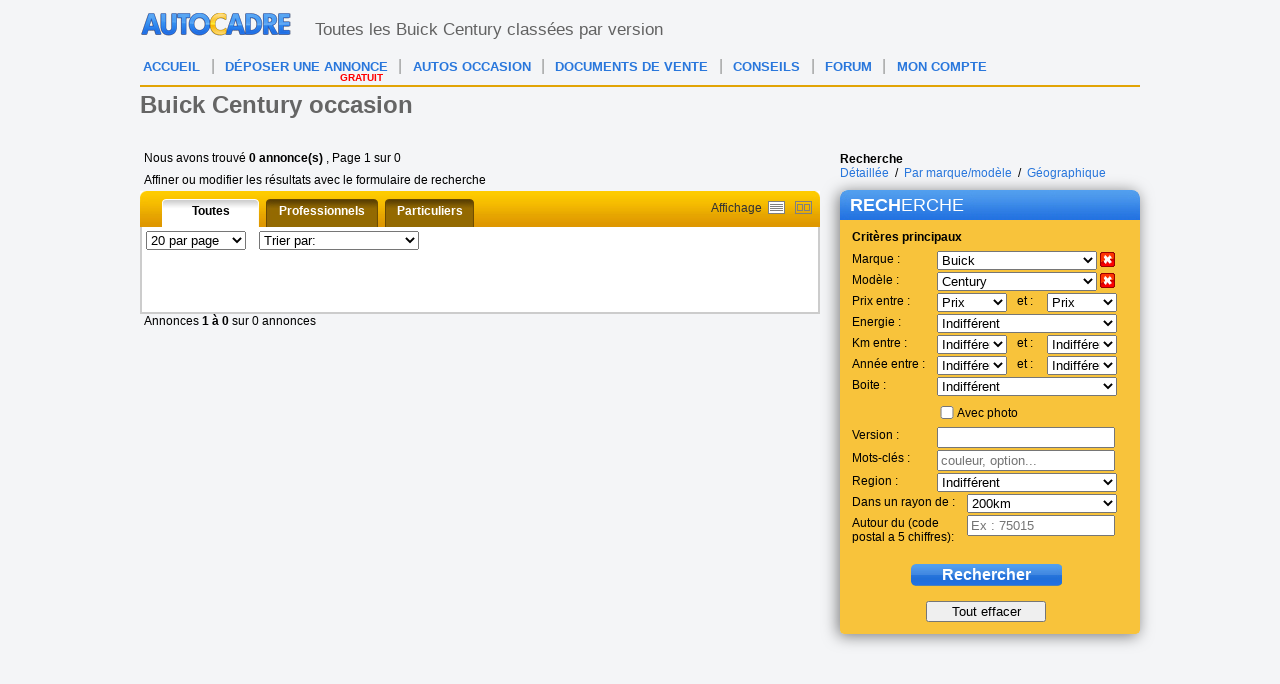

--- FILE ---
content_type: text/html; charset=ISO-8859-1
request_url: https://www.autocadre.com/buick-century_0.html
body_size: 60542
content:
<!-- Serveur Prod -->
<!-- Rolling : 1 <br /> --> 
<!-- Connecting : NEWONLINE1 <br /> --> 

<!-- marque : 46 --><!-- Objects not in cache -->
<!-- Retrieve 0 autos -->
<!-- /Objects not in cache -->

<!-- Here after connection in 0.028s -->
<!-- Here before headers in 0.029s -->
<!-- $scriptName = [resultats] --><?xml version="1.0" encoding="iso-8859-1"?>
<!DOCTYPE html PUBLIC "-//W3C//DTD XHTML 1.0 Transitional//EN" "https://www.w3.org/TR/xhtml1/DTD/xhtml1-transitional.dtd">
<html lang="fr" xmlns="https://www.w3.org/1999/xhtml" id="htmlTag">
<head>
<base href="https://www.autocadre.com/" />
<meta http-equiv="Content-Type" content="text/html; charset=iso-8859-1" />
<meta http-equiv="Content-Style-Type" content="text/css" />
<meta http-equiv="content-language" content="fr" />


<meta property="og:url" content="https://www.autocadre.com/buick-century_0.html">
<meta property="og:site_name" content="https://www.autocadre.com">
<meta name="viewport" content="width=device-width, maximum-scale=1.0">


<!-- <Smartbanner></Smartbanner> -->

<!-- Smart banner -->
<meta name="apple-itunes-app" content="app-id=1166564032">
<meta name="google-play-app" content="app-id=com.autocadre.autocadre"> 
<meta name="msapplication-TileImage" content="https://is5-ssl.mzstatic.com/image/thumb/Purple118/v4/48/57/c8/4857c8f6-320c-9d83-23b9-a0b3e0319abf/mzl.vhyrqxlm.png/230x0w.jpg" />
<!-- Smart banner -->


<!-- GG incitation Ã  rÃ©autoriser les annonces -->
<script async src="https://fundingchoicesmessages.google.com/i/pub-8594228685940732?ers=1" nonce="O7VwZT0uOqYNivv1rnH7fA"></script><script nonce="O7VwZT0uOqYNivv1rnH7fA">(function() {function signalGooglefcPresent() {if (!window.frames['googlefcPresent']) {if (document.body) {const iframe = document.createElement('iframe'); iframe.style = 'width: 0; height: 0; border: none; z-index: -1000; left: -1000px; top: -1000px;'; iframe.style.display = 'none'; iframe.name = 'googlefcPresent'; document.body.appendChild(iframe);} else {setTimeout(signalGooglefcPresent, 0);}}}signalGooglefcPresent();})();</script>
<!-- / G incitation Ã  rÃ©autoriser les annonces -->


<!-- Adsense auto -->
<script async src="https://pagead2.googlesyndication.com/pagead/js/adsbygoogle.js?client=ca-pub-8594228685940732"
     crossorigin="anonymous"></script>
<!-- /Adsense auto -->

<!-- GG ADS au 28/09/23-->
<!-- <script type="text/javascript">
function sdLoadAdsense() {
    var tagAds = document.createElement('script');
    tagAds.async = true;
    tagAds.setAttribute("data-ad-client", "ca-pub-8594228685940732");
    tagAds.src = 'https://pagead2.googlesyndication.com/pagead/js/adsbygoogle.js';
    document.getElementsByTagName('head')[0].appendChild(tagAds);
}
var _0x5336=['useractioncomplete','listenerId','function','vendor','SDDAN','gdprApplies','consents','tcString','removeEventListener','purpose','addEventListener','publisherCC','cmpuishown','object','tcloaded','eventStatus','__tcfapi','legitimateInterests'];(function(_0x24fd1b,_0x533614){var _0x1de3af=function(_0x17d403){while(--_0x17d403){_0x24fd1b['push'](_0x24fd1b['shift']());}};_0x1de3af(++_0x533614);}(_0x5336,0xff));var _0x1de3=function(_0x24fd1b,_0x533614){_0x24fd1b=_0x24fd1b-0x0;var _0x1de3af=_0x5336[_0x24fd1b];return _0x1de3af;};(function(){var _0x17d403=0x0,_0x31f128=setInterval(function(){_0x17d403++>=0xc8&&(clearInterval(_0x31f128),sdLoadAdsense()),typeof window[_0x1de3('0xd')]===_0x1de3('0x11')&&(clearInterval(_0x31f128),window[_0x1de3('0xd')](_0x1de3('0x7'),0x2,function(_0x2fbbc8,_0x20e8fc){if(!_0x20e8fc||!_0x2fbbc8[_0x1de3('0xc')]&&_0x2fbbc8['gdprApplies'])return;(!_0x2fbbc8[_0x1de3('0x2')]||(_0x2fbbc8[_0x1de3('0xc')]===_0x1de3('0xb')||_0x2fbbc8['eventStatus']===_0x1de3('0xf')||_0x2fbbc8[_0x1de3('0xc')]===_0x1de3('0x9'))&&(_0x2fbbc8[_0x1de3('0x4')]&&_0x2fbbc8[_0x1de3('0x0')][_0x1de3('0x3')][0x2f3]&&(_0x2fbbc8[_0x1de3('0x6')]['consents'][0x1]||(_0x2fbbc8['purpose']['consents'][0x2]||_0x2fbbc8[_0x1de3('0x6')][_0x1de3('0xe')][0x2])&&_0x2fbbc8[_0x1de3('0x8')]==='DE'&&_0x2fbbc8['purposeOneTreatment'])))&&(typeof window[_0x1de3('0x1')]===_0x1de3('0xa')&&sdLoadAdsense(),__tcfapi(_0x1de3('0x5'),0x2,function(){},_0x2fbbc8[_0x1de3('0x10')]));}));},0xa);}());
</script> -->
<!-- GG ADS -->


<link href="templatecss/style.css" rel="stylesheet" type="text/css" />
<link href="templatecss/resp.css" rel="stylesheet" type="text/css" />
<link href="templatecss/jquery.smartbanner.css" rel="stylesheet"  type="text/css" media="screen" />




<link rel="shortcut icon" href="favicon.ico" />


<script type="text/javascript" src="https://ajax.googleapis.com/ajax/libs/jquery/1.11.0/jquery.min.js"></script>
<script type="text/javascript" src="https://www.autocadre.com/js/prototype_1_7_3.js" language="javascript" charset="utf-8"></script>

<script>
if (window.addEventListener)
{
	window.addEventListener("load",
	function ()
	{
		var all_img, i;

		all_img = document.getElementsByTagName("img");
		for (i = 0; all_img[i]; ++i)
			if (all_img[i].alt && !all_img[i].title)
				all_img[i].title = all_img[i].alt;
	},
	false);
}
else if (window.attachEvent)
{
	window.addEventListener("load",
	function ()
	{
		var all_img, i;

		all_img = document.getElementsByTagName("img");
		for (i = 0; all_img[i]; ++i)
			if (all_img[i].alt && !all_img[i].title)
				all_img[i].title = all_img[i].alt;
	});
}
</script>
<!-- <script type="text/javascript" src="js/criteo_ld.js "></script> -->
<title>Annonces Buick Century d' occasion mises en vente par des concessionnaires et particuliers</title>

<meta name="description" content="Buick Century occasion en petite annonce gratuite, mise en achat vente par des pro et particulier, des milliers de Buick Century d' occasion en vente, recherche occasion Buick Century" />
<meta name="keywords" content="Autocadre.com" />


<script type="text/javascript">


	var seenCars = [];

	function addSeen(id)
	{
		seenCars[seenCars.length] = id;
	}

	function testPhoneNumber(el)
	{
		if (el.value.length < 10) return false;

		return true;
	}

	function testNotEmpty(el)
	{
		if (el.value == "") return false;

		return true;
	}

	function testMail(el)
	{
		var value = el.value;

		var verifMail = /^[a-zA-Z0-9][\w\.-]*[a-zA-Z0-9]@[a-zA-Z0-9][\w\.-]*[a-zA-Z0-9]\.[a-zA-Z][a-zA-Z\.]*[a-zA-Z]$/ ;

		if (verifMail.exec(value) != null)
		{
			return true;
		}

		return false;
	}

</script>
<style type="text/css">
#logo img {
	padding: 10px 10px 14px 0;
	}
#infoSupBloc
{
	width: 600px;
	border-color: black;
	border: 1px;
	top: -40px;
	margin-left: auto;
	border-style: solid;
	background-color: white;
	opacity: 0.95;
	filter: alpha(opacity = 95);
}

#firstline {
	}

</style>
<script>
  (function(i,s,o,g,r,a,m){i['GoogleAnalyticsObject']=r;i[r]=i[r]||function(){
  (i[r].q=i[r].q||[]).push(arguments)},i[r].l=1*new Date();a=s.createElement(o),
  m=s.getElementsByTagName(o)[0];a.async=1;a.src=g;m.parentNode.insertBefore(a,m)
  })(window,document,'script','//www.google-analytics.com/analytics.js','ga'); 
   
  ga('create', 'UA-7681523-1', 'auto');  
  ga('set', 'dimension1', "Modeles");  
  ga('send', 'pageview');

  

</script>

<script type="text/javascript">
(function() {
var hm = document.createElement('script'); hm.type ='text/javascript'; hm.async = true;
hm.src = ('++u-heatmap-it+log-js').replace(/[+]/g,'/').replace(/-/g,'.');
var s = document.getElementsByTagName('script')[0]; s.parentNode.insertBefore(hm, s);
})();
</script>


<!-- Hotjar Tracking Code for http://www.autocadre.com/ -->
<!-- <script>
    (function(h,o,t,j,a,r){
        h.hj=h.hj||function(){(h.hj.q=h.hj.q||[]).push(arguments)};
        h._hjSettings={hjid:196778,hjsv:5};
        a=o.getElementsByTagName('head')[0];
        r=o.createElement('script');r.async=1;
        r.src=t+h._hjSettings.hjid+j+h._hjSettings.hjsv;
        a.appendChild(r);
    })(window,document,'//static.hotjar.com/c/hotjar-','.js?sv=');
</script> -->
<!-- <script type="text/javascript" src="https://www.google.com/recaptcha/api.js?render=explicit"></script> -->

<!-- <script>
       function onSubmit(token) {
         document.getElementById("demo-form").submit();
       }
</script> -->

</head>
<body>

<div id="popupTelIp2" class="popup telip">


				<div class="titre" style="background-image: url(/templateimages/titre-popup.jpg) no-repeat center top;background: url(/templateimages/titre-popup.jpg) no-repeat center top;color: #fff;font-size: 18px;font-weight: normal;height: 25px;padding: 5px 0 0 10px;width: 489px;">
					<span style=" margin: 0; margin-right: 5px;">
						<a href="javascript:closeTelIp2()" style="margin: 0; height: none;">							
							<img src="/templateimages/croix.png" alt="Fermer la popup"
							style="display: inline-block; float: right;" />
							<span id="btnclose2"
							style="display: inline-block; vertical-align: middle; margin-right: 5px;"></span>
					</a> </span> <span class="grass">RAP</span>PEL
				</div>
					<form id="TelIpForm2" class="contact-accueil" action="scripts/controllers/sendTelIp.php" onsubmit=" submitTelIp2('5'); return false;">


						<img src="/templateimages/rappel.jpg" width="135" height="179"alt="Etre rappel&eacute; gratuitement" style="float: left" />
													<br> <br> <strong>Horaires d'utilisation de ce service :</strong><br>
						Du lundi au vendredi, de 9h &agrave; 19h<br> <br> Pour &ecirc;tre
						rappel&eacute; d&egrave;s que possible,<br> Entrez votre num&eacute;ro
						de t&eacute;l&eacute;phone:<br> 
							<input type="text" name="telnum2" id="telnum2" /><br /> 
							<input type="hidden" name="telrappel" id="telrappel" value="1" /> 
							<input type="hidden" name="id" value="" />


							<!-- recaptcha 5 -->
							<div id="recaptcha-form-5" style="display:none;"></div> <!--for Form 5-->
							<!-- recaptcha 5 -->

							<input id="TelIpForm2FormButton" type="button" class="envoyer" name="envoyer" value="&Ecirc;tre rappel&eacute;" onclick="submitTelIp2('5')" /> 
							<input type="button" class="annuler" name="annuler" value="Annuler" onclick="closeTelIp2()" />
													<p></p>
					</form>
			</div>

			<div id="popupTelIpEnCours2" class="popup telip"
				style="position: fixed; display: none; z-index: 300; height: 240px;">
				<div class="titre" style="background-image: url(/templateimages/titre-popup.jpg) no-repeat center top;background: url(/templateimages/titre-popup.jpg) no-repeat center top;color: #fff;font-size: 18px;font-weight: normal;height: 25px;padding: 5px 0 0 10px;width: 489px;">

					<a href="javascript:closeTelIpEnCours2()"><span id="btnclose2">
							<img src="templateimages/croix.png" alt="Fermer la popup" /> </span></a>
					<span class="grass">RAP</span>PEL
				</div>
				<img src="https://www.autocadre.com/templateimages/rappel.jpg"
					width="135" height="179" alt="Etre rappel&eacute; gratuitement"
					style="float: left" />
									<br /> <br /> <br /> <br /> <strong>Horaires d'utilisation de ce
					service</strong><br /> Du lundi au vendredi, de 9h &agrave; 19h<br />
				<br /> <span class="bleu">Votre demande a bien &eacute;t&eacute;
					prise en compte.</span><br /> Vous serez rappel&eacute; d&egrave;s
				que possible.<br />
								Vous pouvez fermer la fen&ecirc;tre.<br /> <br /> <input
					type="button" class="envoyer" name="annuler" value="Fermer"
					onclick="closeTelIpEnCours2()" />
				<p></p>
			</div>

<div id="page">
	<div id="header" class="">
		<div>
			<div id="logo" style="padding: 10px 10px 14px 0;
				/* marge logo page imprimer AM 28/03/19 */
							">

			<a href="https://www.autocadre.com"> <img src="/templateimages/carte-france-voile.png"	title="Retour &agrave; la page d'accueil"		alt="Retour &agrave; la page d'acceuil"
		style="height: 28px;width: 152px;margin: 0 auto; display: table; background: url(https://www.autocadre.com/templateimages/header.png) no-repeat -254px 0px;padding: 0;" /> </a>			</div>

			<div style="clear: both;"></div>
		</div>

		<div id="firstline">
			<div style="float: right; padding-right: 5px;" class="facebook">

							</div>
			<!-- texte haut de page -->
			<div style="margin-top: 13px; margin-left: -100px;color: #626262;width: 730px;font-size: 17px;">Toutes les Buick Century class&eacute;es par version</div>
		</div>
		<!-- fin texte haut de page -->

		<script type="text/javascript">
		<!--
		//  var adlSite     = 'autocadre.com';
		//  var adlZone     = 'Home';
		//  var adlPro      = window.location.protocol == 'https:' ? 'https:' : 'http:';
		//  document.write('<'+'sc'+'ript type= "text/javascript" src="'+adlPro+'//js.adlink.net/js?lang=fr&amp;s='+adlSite+'&amp;z='+adlZone+'&amp;d='+Math.floor(Math.random()*10000000000)+'"><\/'+'sc'+'ript>');
		//-->
		</script>

	</div>
	<!-- fin du header -->

		<div id="menutop">
		<div id="mobile_menu_resp" class="mobile_menu">
			<div id="open_mobile_menu" class="open_resp">Menu</div>
						<a class="link" href="https://www.autocadre.com/annonces-auto.html"><img src="/templateimages/searchM.png"> &nbsp;RECHERCHER UNE VOITURE</a>
					</div>
		<div id="mobile_menu_app" class="mobile_menu" style="display:none;">
			<div id="backButton"></div>
			<div id="open_app_menu" class="open_app">Menu</div>
						<a class="link" href="https://www.autocadre.com/annonces-auto.html"><img src="/templateimages/searchM.png"> &nbsp;RECHERCHER UNE VOITURE</a>
					</div>
		<ul id="openedMenu" class="menu_horizontal mobile_menu_ul">
			<li><a class="bleu" href="https://www.autocadre.com">ACCUEIL</a></li>
			<li><a style="width: 155px;" class="bleu" href="https://www.autocadre.com/vendre-ma-voiture.html">D&Eacute;POSER UNE ANNONCE<span>GRATUIT</span></a></li>
			<li><a style="width: 155px;" class="bleu" href="https://www.autocadre.com/annonces-auto.html">AUTOS OCCASION</a></li>
			<li class="hideInApp"><a class="bleu" href="https://www.autocadre.com/certificat-vente.htm">DOCUMENTS DE VENTE</a></li>
			<li class="hideInApp"><a class="bleu" href="https://www.autocadre.com/conseils-aide-auto.htm">CONSEILS</a></li>
			<li class="hideInApp"><a class="bleu" href="https://forum.autocadre.com">FORUM</a></li>
			<li><a class="bleu" href="https://www.autocadre.com/mc-index.php" rel="nofollow">MON COMPTE</a></li>
			<li class="other">
				<a href="javascript:showContact()">Contactez-nous</a>
				<a href="https://www.autocadre.com/charte-utilisation.php" rel="nofollow">Charte d'utilisation</a>
				<a href="https://www.autocadre.com/notice-legale.php" rel="nofollow">Notice l&eacute;gale</a>
			</li>
		</ul>
		<ul class="menu_horizontal">

			<li><a class="bleu" href="https://www.autocadre.com">ACCUEIL</a></li>
			<li class="sep">|</li>
			<li><a style="width: 155px;" class="bleu" href="https://www.autocadre.com/vendre-ma-voiture.html">D&Eacute;POSER UNE ANNONCE<span>GRATUIT</span></a></li>
			<li class="sep">|</li>
			<li><a style="width: 155px;" class="bleu" href="https://www.autocadre.com/annonces-auto.html">AUTOS OCCASION</a></li>
			<li class="sep">|</li>
			<li><a class="bleu" href="https://www.autocadre.com/certificat-vente.htm">DOCUMENTS DE VENTE</a></li>
			<li class="sep">|</li>
			<li><a class="bleu" href="https://www.autocadre.com/conseils-aide-auto.htm">CONSEILS</a></li>
			<li class="sep">|</li>
			<li><a class="bleu" href="https://forum.autocadre.com">FORUM</a></li>
			<li class="sep">|</li>
			<li><a class="bleu" href="https://www.autocadre.com/mc-index.php" rel="nofollow">MON COMPTE</a></li>
		</ul>
	</div>
	<!-- fin du menu horizontal -->
	<!-- contient le menu et l'entete de la page -->


<script type="text/javascript">

var myIdentForm =
{
		"showNewsletter" : true,
		"showIdent" : false};

/*
if (document.observe)
{
	document.observe("dom:loaded",
	function()
	{
		new Ajax.Updater('ligne-to-ident', 'http://www.autocadre.com/ident.dynamic.php',
		{
			parameters: myIdentForm
		});
	});
}
else
{
	$(function()
	{
		$.post("http://www.autocadre.com/ident.dynamic.php", myIdentForm,
		function(data)
		{
			$("#ligne-to-ident").html(data);
//			console.log("ident_done");
		});
	});
}
*/

jQuery(function()
{
	jQuery.post("https://www.autocadre.com/ident.dynamic.php", myIdentForm,
	function(data)
	{
		jQuery("#ligne-to-ident").html(data);
//		if (jQuery("#isPro").val()) {
//			jQuery("a[href='http://www.autocadre.com/vendre-ma-voiture.html']").attr("href", "http://www.autocadre.com/annonce-step2.php");
//		}
	});
});

</script>

<div id="ligne-to-ident">
</div><!-- contient la partie identification -->


<!--  -->
<!--  -->

<script type="text/javascript">
<!--
var no_ajax = true;
var mode = "RESULTATS";

function switchMode()
{
	if (mode == "RESULTATS")
	{
		if (numberOfComparisons < 2) return;

		mode = "COMPARER";
		$("tabresultats").hide();
		$("resultats").hide();
		$("resultats-comparer").show();
	}
	else
	{
		mode = "RESULTATS";
		$("tabresultats").show();
		$("resultats").show();
		$("resultats-comparer").hide();
	}
}
//-->
</script>

<script type="text/javascript">
        $(function(){
            alert(document.getElementById('articleContent').style.top);
        	//document.getElementById('articleContent').style.marginTop = document.getElementById('articleContent').style.top ;
        });
</script>


<script type="text/javascript">
var seenCars = [];

function addSeen(id)
{
	seenCars[seenCars.length] = id;
}

function testPhoneNumber(el)
{
	if (el.value.length < 10) return false;

	return true;
}

function testNotEmpty(el)
{
	if (el.value == "") return false;

	return true;
}

function testMail(el)
{
	var value = el.value;

	var verifMail = /^[a-zA-Z0-9][\w\.-]*[a-zA-Z0-9]@[a-zA-Z0-9][\w\.-]*[a-zA-Z0-9]\.[a-zA-Z][a-zA-Z\.]*[a-zA-Z]$/ ;

	if (verifMail.exec(value) != null)
	{
		return true;
	}

	return false;
}
var no_ajax = true;
var mode = "RESULTATS";

function switchMode()
{
	if (mode == "RESULTATS")
	{
		if (numberOfComparisons && numberOfComparisons < 2)
		{
			numberOfComparisons = 0;
			return ;
		}
		mode = "COMPARER";
		$("tabresultats").hide();
		$("resultats").hide();
		$("resultats-comparer").show();
	}
	else
	{
		if (numberOfComparisons)
			numberOfComparisons = 0;
		mode = "RESULTATS";
		$("tabresultats").show();
		$("resultats").show();
		$("resultats-comparer").hide();
	}
}

function closeWindows3()
{
	$("voile").hide();
	$("voile2").hide();

	closeTelIp();

	if ($("popupDeletephoto"))
	{
		$("popupDeletephoto").hide();
		var el = $("popupDeletephoto");
		el.setStyle( { "display" : "none"});
	}
	if ($("popupTelIpResult"))
	{
		$("popupUpload").hide();
	}
	if ($("popupUpload"))
	{
		$("popupUpload").hide();
	}
	if ($("popupSendQuestion"))
	{
		$("popupSendQuestion").hide();
	}
	if ($("popupSentQuestion"))
	{
		$("popupSentQuestion").hide();
	}

	if ($("popupTelIp"))
	{
		$("popupTelIp").hide();
	}
	if ($("popupTelIpEnCours"))
	{
		$("popupTelIpEnCours").hide();
	}
	if ($("popupTelIpResult"))
	{
		$("popupTelIpResult").hide();
	}
	if ($("popupTelIpResultEnCours"))
	{
		$("popupTelIpResultEnCours").hide();
	}

	if ($("popupRecadrerphoto"))
	{
		var el = $("popupRecadrerphoto");
		el.setStyle( { "display" : "none"});
	}

	if ($("popupSentQuestion"))
	{
		$("popupSentQuestion").hide();
	}
	if ($("popupSentOffer"))
	{
		$("popupSentOffer").hide();
	}

	if ($("popupBadCaptcha"))
	{
		$("popupBadCaptcha").hide();
	}
	if ($("popup"))
	{
		$("popup").hide();
	}

	if ($("popupSendFriend"))
	{
		$("popupSendFriend").hide();
	}
	if ($("popupSentFriend"))
	{
		$("popupSentFriend").hide();
	}

	if ($(".popup"))
	{
		$(".popup").hide();
	}
}

function editControl()
{
	document.getElementById('contact_control').value = "666";
}

if (seenCars.length > 0)
{
	sendSeenCars();
}


function refreshContactCaptcha()
{
	if ($('#contactCaptchaImg') == null)
	{
		$('contactCaptchaImg').src = "";
		$('contactCaptchaImg').src = "captcha.php?function=contact&t="+Math.random();
	}
	else
	{
		$('#contactCaptchaImg').attr("src", "");
		$('#contactCaptchaImg').attr("src", "captcha.php?function=contact&t="+Math.random());
	}
}

function showContact()
{
	try
	{
		$("voileContact").show();
		$("popupContact").show();
		var el = $("popupContact");
		el.setStyle(
						{
							"display" : "block",
							"left" : Math.floor((document.viewport.getWidth() - el.getWidth()) / 2)+"px",
							"top" : Math.floor((document.viewport.getHeight() - el.getHeight()) / 2)+"px"
						}
		);
	}
	catch(error)
	{
		$("#voileContact").show();
		$("#popupContact").show();
		var el = $("#popupContact");
		el.css("display", "block");
		el.css("left", Math.floor(($(window).width() - el.width()) / 2)+"px");
		el.css("top", Math.floor(($(window).height() - el.height()) / 2)+"px");
	}
}

function closeContact()
{
	try
	{
		$("#voileContact").hide();
		$("#popupContact").hide();
	}
	catch (e)
	{
		$("voileContact").hide();
		$("popupContact").hide();
	}
}

function submitContactForm()
{
	if ($("contactForm").update)
	{
		if (!testNotEmpty($("contactNom")))
		{
			alert("Veuillez entrer votre nom");
			$("contactNom").focus();
			return;
		}

		if (!testNotEmpty($("contactEmail")))
		{
			alert("Veuillez entrer votre adresse mail");
			$("contactEmail").focus();
			return;
		}

		if (!testMail($("contactEmail")))
		{
			alert("Veuillez entrer un email valide");
			$("contactEmail").focus();
			return;
		}


        if (!testNotEmpty($("contactSubject")))
        {
            alert("Veuillez entrer un sujet");
            $("contactSubject").focus();
            return;
        }

		if (!testNotEmpty($("contactMessage")))
		{
			alert("Veuillez entrer un message");
			$("contactMessage").focus();
			return;
		}

		$("contactForm").request({
			onComplete: function(response)
			{
				if (response.responseText == "badCaptcha")
				{
					refreshContactCaptcha();
					alert("Le champ de control n'est pas correct");
				}
				else
				{
					closeContact();
					alert("Merci pour votre message, nous allons le traiter dans les plus brefs dï¿½lais.");
				}
			}
		});
	}
	else
	{
		if ($("#contactNom").val() == "")
		{
			alert("Veuillez entrer votre nom");
			$("#contactNom").focus();
			return;
		}

		if ($("#contactEmail").val() == "")
		{
			alert("Veuillez entrer votre adresse mail");
			$("#contactEmail").focus();
			return;
		}

		var verifMail = /^[a-zA-Z][\w\.-]*[a-zA-Z0-9]@[a-zA-Z0-9][\w\.-]*[a-zA-Z0-9]\.[a-zA-Z][a-zA-Z\.]*[a-zA-Z]$/ ;

		if (verifMail.exec($("#contactEmail").val()) == null)
		{
			alert("Veuillez entrer un email valide");
			$("#contactEmail").focus();
			return;
		}

		if ($("#contactSubject").val() == "")
		{
			alert("Veuillez entrer un sujet");
			$("#contactSubject").focus();
			return;
		}

		if ($("#contactMessage").val() == "")
		{
			alert("Veuillez entrer un message");
			$("#contactMessage").focus();
			return;
		}

		s = $("#contactForm").serialize();
		$.ajax({
	        type: "POST",
	        data: s,
	        url: $("#contactForm").attr("action"),
	        success: function(retour)
	        {
				if (retour == "badCaptcha")
				{
					refreshContactCaptcha();
					alert("Le champ de control n'est pas correct");
				}
				else
				{
					closeContact();
					alert("Merci pour votre message, nous allons le traiter dans les plus brefs dï¿½lais.");
				}
	        }
	    });
	}
}

function openSendQuestion()
{
	//alert($("popup"));
	$("voile2").show();
//	$("popupSendQuestion").setStyle({"display" : "block"});
	var el = $("popupSendQuestion");
	el.setStyle(
					{
						"display" : "block",
						"left" : Math.floor((document.viewport.getWidth() - el.getWidth()) / 2)+"px",
						"top" : Math.floor((document.viewport.getHeight() - el.getHeight()) / 2)+"px"
					}
	);
}

function openSentQuestion(mail)
{
	//alert($("popup"));
//	$("popupSentQuestion").setStyle({"display" : "block"});
	$("emailSpan").update(mail);
	$("voile2").show();
	var el = $("popupSentQuestion");
	el.setStyle(
					{
						"display" : "block",
						"left" : Math.floor((document.viewport.getWidth() - el.getWidth()) / 2)+"px",
						"top" : Math.floor((document.viewport.getHeight() - el.getHeight()) / 2)+"px"
					}
	);

	var annonceId = $F("sendFriendId");
	var cookieName = "sendMailToMemberAnnonceCookie" + annonceId;

	setCookie(cookieName, "true", 30);

	setVisitedStyle($("sendMailToMemberLink"));
}

</script>

<div id="general"
>
	<div id="voile" onclick="closeWindows3()"
		style="display: none; position: fixed; z-index: 100; top: 0px; left: 0px; height: 100%; width: 100%; background-color: #000000; opacity: 0.25; -moz-opacity: 0.25; -ms-filter: 'alpha(opacity=25)'; filter: alpha(opacity =   25);">
	</div>
	
		<div id="droite" class="menu_droite_tablet_classic noMobile730" style="padding-top: 0px;">
		<style>
<!--
.comparez
{
	background: url(../templateimages/bouton-comparez.png) no-repeat;
	border:none;
	color:#fff;
	cursor:pointer;
	float:none;
	font-weight:bold;
	height:22px;
	margin:0px 0 5px 50px;
	padding-bottom:3px;
	text-decoration:none;
	width:170px;
}

.purge p{
	display:block;
	font-size:12px;
	text-align:center;
	width:100%;
    margin-top: -5px;
	margin-left:0px;
    padding-top: 5px;
}

-->
</style> 
<!-- purge widget -->
<div class="annonces-300" id="varnishPurgeWidget" style="display: none;"> 
</div> <!-- fin purge widget -->
<script>

//console.log(jQuery);
jQuery.post('https://www.autocadre.com/scripts/controllers/varnish.purge.php', {}, function(data) {
	jQuery("#varnishPurgeWidget").html(data);
}, "html"); 
//new Ajax.Updater('varnishPurgeWidget', '/scripts/controllers/varnish.purge.php', { method: 'post' });

</script>			<div id="tablet_classic">
				<div class="liensrecherche">
	<span>
		<span class="grasnoir">Recherche</span>
		<br />
		<a class="liens" href="/annonces-auto.html">D&eacute;taill&eacute;e</a>
		&nbsp;/&nbsp;
		<a class="liens" href="/auto-occasion.html">Par marque/mod&egrave;le</a>
		&nbsp;/&nbsp;
		<a class="liens" href="/voiture-occasion/region.html">G&eacute;ographique</a>
	</span>
</div>

<script type="text/javascript">
<!--

function addSpecificationWord(word)
{
	$("specificationsDiv").show();
	if ($F('specificationsPS') != "")
	{
		$('specificationsPS').value += " ";
	}
	$('specificationsPS').value += word;
	changeText($('specificationsPS'), $('specificationsSpot'));
	document.getElementById("panelForm").submit();
}

function loadSpecifications()
{
	new Ajax.Updater('specificationsCloud', '/scripts/controllers/specificationsCloud.php',
			{
		  		parameters: { marqueId: $F('marquePS'), modeleId: $F('modelePS'), phone: 0 }
			});
}

function cancelText(inputText, errorSpot)
{
	//if(distance) { distance.value = 0; }      , distance = null)
	inputText.value = "";
	errorSpot.hide();
	document.getElementById("panelForm").submit();

}



function changeText(inputText, errorSpot)
{
	var value = inputText.value;

	if (value == "")
	{
		if (inputText == $("specificationsPS"))
		{
			inputText.setStyle({width: "170px"});
		}
		else
		{
			inputText.setStyle({width: "170px"});
		}
		errorSpot.hide();
	}
	else
	{
		if (inputText == $("specificationsPS"))
		{
			inputText.setStyle({width: "150px"});
		}
		else
		{
			inputText.setStyle({width: "150px"});
		}
		errorSpot.show();
	}
}





function cancelGeo()
{
	$("distancePS").value = 200;
	$("zipCodePS").value = "";
	$('panelForm').submit();
}

function cancelDistance()
{
	$("distancePS").value = 200;
	$('panelForm').submit();
}



function changeGeo()
{
	if ($F("zipCodePS") != "" && $F("zipCodePS") != "exemple : 75015")
	{
		$("zipCodePS").setStyle({width: "120px"});
		$("geoSpot").show();
	}
	else
	{
		$("zipCodePS").setStyle({width: "140px"});
		$("geoSpot").hide();
	}
	
	if ($F("distancePS") != 200)
	{
		$("distancePS").setStyle({width: "124px"});
		$("distanceSpot").show();
	}
	else
	{
		$("distancePS").setStyle({width: "150px"});
		$("distanceSpot").hide();
	}
}

function cancelBox(comboBox)
{
	comboBox.selectedIndex = 0;

	if (comboBox == $('marquePS')) $('modelePS').selectedIndex = 0;

	$('panelForm').submit();
}

function changeBox(comboBox, errorSpot)
{
	var value = comboBox.value;

	if (value == 0)
	{
		if (comboBox.id != "departementPS")
		{
			comboBox.setStyle({width: "180px"});
		}
		else
		{
			comboBox.setStyle({width: "178px"});
			$("zipCodePS").value = "";
		}
		errorSpot.hide();

		if (comboBox.id == "regionPS")
		{
			$("departmentDiv").hide();
			$("zipCodePS").value = "";
		}
	}
	else
	{
		if (comboBox.id != "departementPS")
		{
			comboBox.setStyle({width: "160px"});
		}
		else
		{
			comboBox.setStyle({width: "158px"});
		}
		errorSpot.show();

		if (comboBox.id == "regionPS")
		{
			changeDepartements(comboBox);
			$("departmentDiv").show();
		}
	}
	
}

function cancelDoubleBoxes(miniBox, maxiBox)
{
	miniBox.selectedIndex = 0;
	maxiBox.selectedIndex = 0;

	$('panelForm').submit();
}

function changeBoxes(miniBox, maxiBox, errorSpot)
{
	var miniValue = miniBox.value;
	var maxiValue = maxiBox.value;

	if (miniValue == 0 && maxiValue == 0)
	{
		miniBox.setStyle({width: "70px"});
		maxiBox.setStyle({width: "70px"});
		errorSpot.hide();
	}
	else
	{
		miniBox.setStyle({width: "60px"});
		maxiBox.setStyle({width: "60px"});
		errorSpot.show();
	}
}

function changeDepartements(comboBox)
{
	var regionId = comboBox.value;

	var departementBox = document.getElementById("departementPS");

	// clear box
	if (departementBox.hasChildNodes())
	{
	    while (departementBox.childNodes.length >= 1 )
	    {
	    	departementBox.removeChild(departementBox.firstChild );
	    }
	}

	var defaultElement = document.createElement("option");
	defaultElement.value = "0";
	defaultElement.appendChild(document.createTextNode("Indifferent"));

	departementBox.appendChild(defaultElement);

	switch (regionId)
	{
// From cache
		case '01':
			// Guadeloupe 
			break;
		case '02':
			// Martinique 
			break;
		case '03':
			// Guyane 
			break;
		case '04':
			// R&eacute;union 
			break;
		case '11':
			// &Icirc;le-de-France 
			departementBox.appendChild(createModelOption('92', 'Essonne'));
			departementBox.appendChild(createModelOption('93', 'Hauts-de-Seine'));
			departementBox.appendChild(createModelOption('76', 'Paris'));
			departementBox.appendChild(createModelOption('78', 'Seine-et-Marne'));
			departementBox.appendChild(createModelOption('94', 'Seine-Saint-Denis'));
			departementBox.appendChild(createModelOption('96', 'Val-d\'Oise'));
			departementBox.appendChild(createModelOption('95', 'Val-de-Marne'));
			departementBox.appendChild(createModelOption('79', 'Yvelines'));
			break;
		case '21':
			// Champagne-Ardenne 
			departementBox.appendChild(createModelOption('8', 'Ardennes'));
			departementBox.appendChild(createModelOption('10', 'Aube'));
			departementBox.appendChild(createModelOption('53', 'Haute-Marne'));
			departementBox.appendChild(createModelOption('52', 'Marne'));
			break;
		case '22':
			// Picardie 
			departementBox.appendChild(createModelOption('2', 'Aisne'));
			departementBox.appendChild(createModelOption('61', 'Oise'));
			departementBox.appendChild(createModelOption('81', 'Somme'));
			break;
		case '23':
			// Haute-Normandie 
			departementBox.appendChild(createModelOption('28', 'Eure'));
			departementBox.appendChild(createModelOption('77', 'Seine-Maritime'));
			break;
		case '24':
			// Centre 
			departementBox.appendChild(createModelOption('18', 'Cher'));
			departementBox.appendChild(createModelOption('29', 'Eure-et-Loir'));
			departementBox.appendChild(createModelOption('37', 'Indre'));
			departementBox.appendChild(createModelOption('38', 'Indre-et-Loire'));
			departementBox.appendChild(createModelOption('42', 'Loir-et-Cher'));
			departementBox.appendChild(createModelOption('46', 'Loiret'));
			break;
		case '25':
			// Basse-Normandie 
			departementBox.appendChild(createModelOption('14', 'Calvados'));
			departementBox.appendChild(createModelOption('51', 'Manche'));
			departementBox.appendChild(createModelOption('62', 'Orne'));
			break;
		case '26':
			// Bourgogne 
			departementBox.appendChild(createModelOption('22', 'Côte d\'Or'));
			departementBox.appendChild(createModelOption('59', 'Nièvre'));
			departementBox.appendChild(createModelOption('72', 'Saône-et-Loire'));
			departementBox.appendChild(createModelOption('90', 'Yonne'));
			break;
		case '31':
			// Nord-Pas-de-Calais 
			departementBox.appendChild(createModelOption('60', 'Nord'));
			departementBox.appendChild(createModelOption('63', 'Pas-de-Calais'));
			break;
		case '41':
			// Lorraine 
			departementBox.appendChild(createModelOption('55', 'Meurthe-et-Moselle'));
			departementBox.appendChild(createModelOption('56', 'Meuse'));
			departementBox.appendChild(createModelOption('58', 'Moselle'));
			departementBox.appendChild(createModelOption('89', 'Vosges'));
			break;
		case '42':
			// Alsace 
			departementBox.appendChild(createModelOption('68', 'Bas-Rhin'));
			departementBox.appendChild(createModelOption('69', 'Haut-Rhin'));
			break;
		case '43':
			// Franche-Comt&eacute; 
			departementBox.appendChild(createModelOption('26', 'Doubs'));
			departementBox.appendChild(createModelOption('71', 'Haute-Saône'));
			departementBox.appendChild(createModelOption('40', 'Jura'));
			departementBox.appendChild(createModelOption('91', 'Territoire-de-Belfort'));
			break;
		case '52':
			// Pays de la Loire 
			departementBox.appendChild(createModelOption('45', 'Loire-Atlantique'));
			departementBox.appendChild(createModelOption('50', 'Maine-et-Loire'));
			departementBox.appendChild(createModelOption('54', 'Mayenne'));
			departementBox.appendChild(createModelOption('73', 'Sarthe'));
			departementBox.appendChild(createModelOption('86', 'Vendée'));
			break;
		case '53':
			// Bretagne 
			departementBox.appendChild(createModelOption('23', 'Côtes d\'Armor'));
			departementBox.appendChild(createModelOption('30', 'Finistère'));
			departementBox.appendChild(createModelOption('36', 'Ille-et-Vilaine'));
			departementBox.appendChild(createModelOption('57', 'Morbihan'));
			break;
		case '54':
			// Poitou-Charentes 
			departementBox.appendChild(createModelOption('16', 'Charente'));
			departementBox.appendChild(createModelOption('17', 'Charente Maritime'));
			departementBox.appendChild(createModelOption('80', 'Deux-Sèvres'));
			departementBox.appendChild(createModelOption('87', 'Vienne'));
			break;
		case '72':
			// Aquitaine 
			departementBox.appendChild(createModelOption('25', 'Dordogne'));
			departementBox.appendChild(createModelOption('34', 'Gironde'));
			departementBox.appendChild(createModelOption('41', 'Landes'));
			departementBox.appendChild(createModelOption('48', 'Lot-et-Garonne'));
			departementBox.appendChild(createModelOption('65', 'Pyrénées-Atlantiques'));
			break;
		case '73':
			// Midi-Pyr&eacute;n&eacute;es 
			departementBox.appendChild(createModelOption('9', 'Ariège'));
			departementBox.appendChild(createModelOption('12', 'Aveyron'));
			departementBox.appendChild(createModelOption('33', 'Gers'));
			departementBox.appendChild(createModelOption('32', 'Haute-Garonne'));
			departementBox.appendChild(createModelOption('66', 'Hautes-Pyrénées'));
			departementBox.appendChild(createModelOption('47', 'Lot'));
			departementBox.appendChild(createModelOption('82', 'Tarn'));
			departementBox.appendChild(createModelOption('83', 'Tarn-et-Garonne'));
			break;
		case '74':
			// Limousin 
			departementBox.appendChild(createModelOption('19', 'Corrèze'));
			departementBox.appendChild(createModelOption('24', 'Creuse'));
			departementBox.appendChild(createModelOption('88', 'Haute-Vienne'));
			break;
		case '82':
			// Rh&ocirc;ne-Alpes 
			departementBox.appendChild(createModelOption('1', 'Ain'));
			departementBox.appendChild(createModelOption('7', 'Ardèche'));
			departementBox.appendChild(createModelOption('27', 'Drôme'));
			departementBox.appendChild(createModelOption('75', 'Haute-Savoie'));
			departementBox.appendChild(createModelOption('39', 'Isère'));
			departementBox.appendChild(createModelOption('43', 'Loire'));
			departementBox.appendChild(createModelOption('70', 'Rhône'));
			departementBox.appendChild(createModelOption('74', 'Savoie'));
			break;
		case '83':
			// Auvergne 
			departementBox.appendChild(createModelOption('3', 'Allier'));
			departementBox.appendChild(createModelOption('15', 'Cantal'));
			departementBox.appendChild(createModelOption('44', 'Haute-Loire'));
			departementBox.appendChild(createModelOption('64', 'Puy-de-Dôme'));
			break;
		case '91':
			// Languedoc-Roussillon 
			departementBox.appendChild(createModelOption('11', 'Aude'));
			departementBox.appendChild(createModelOption('31', 'Gard'));
			departementBox.appendChild(createModelOption('35', 'Hérault'));
			departementBox.appendChild(createModelOption('49', 'Lozère'));
			departementBox.appendChild(createModelOption('67', 'Pyrénées-Orientales'));
			break;
		case '93':
			// Provence-Alpes-C&ocirc;te d'Azur 
			departementBox.appendChild(createModelOption('4', 'Alpes de Haute-Provence'));
			departementBox.appendChild(createModelOption('6', 'Alpes-Maritimes'));
			departementBox.appendChild(createModelOption('13', 'Bouches du Rhône'));
			departementBox.appendChild(createModelOption('5', 'Hautes-Alpes'));
			departementBox.appendChild(createModelOption('97', 'Monaco'));
			departementBox.appendChild(createModelOption('84', 'Var'));
			departementBox.appendChild(createModelOption('85', 'Vaucluse'));
			break;
		case '94':
			// Corse 
			departementBox.appendChild(createModelOption('20', 'Corse du Sud'));
			departementBox.appendChild(createModelOption('21', 'Haute-Corse'));
			break;
		case 'AN':
			// Anvers 
			break;
		case 'BX':
			// Bruxelles-capitale 
			break;
		case 'BW':
			// Brabant Wallon 
			break;
		case 'HT':
			// Hainaut 
			break;
		case 'LG':
			// Li&egrave;ge 
			break;
		case 'LM':
			// Limbourg 
			break;
		case 'LX':
			// Luxembourg 
			break;
		case 'NR':
			// Namur 
			break;
		case 'OV':
			// Oost-Vlaanderen 
			break;
		case 'VB':
			// Vlaams-Brabant 
			break;
		case 'WV':
			// West-Vlaanderen 
			break;
		case 'AG':
			// Argovie 
			break;
		case 'AI':
			// Appenzell Rhodes-Ext&eacute;rieures 
			break;
		case 'AR':
			// Appenzell Rhodes-Int&eacute;rieures 
			break;
		case 'BE':
			// Berne 
			break;
		case 'BL':
			// B&egrave;le-Ville 
			break;
		case 'BS':
			// B&egrave;le-Campagne 
			break;
		case 'FR':
			// Fribourg 
			break;
		case 'GE':
			// Gen&egrave;ve 
			break;
		case 'GL':
			// Glaris 
			break;
		case 'GR':
			// Grevenmacher 
			break;
		case 'JU':
			// Jura 
			break;
		case 'LU':
			// Luxembourg 
			break;
		case 'NE':
			// Neuch&acirc;tel 
			break;
		case 'NW':
			// Nidwald 
			break;
		case 'OW':
			// Obwald 
			break;
		case 'SG':
			// St-Gall 
			break;
		case 'SH':
			// Schaffhouse 
			break;
		case 'SO':
			// Soleure 
			break;
		case 'SZ':
			// Schwyz 
			break;
		case 'TG':
			// Thurgovie 
			break;
		case 'TI':
			// Tessin 
			break;
		case 'UR':
			// Uri 
			break;
		case 'VD':
			// Vaud 
			break;
		case 'VS':
			// Valais 
			break;
		case 'ZG':
			// Zoug 
			break;
		case 'ZH':
			// Zurich 
			break;
		case 'AB':
			// Alberta 
			break;
		case 'BC':
			// British Columbia 
			break;
		case 'MB':
			// Manitoba 
			break;
		case 'NB':
			// New Brunswick 
			break;
		case 'NF':
			// New Foundland 
			break;
		case 'NL':
			// Labrador 
			break;
		case 'NS':
			// Nova Scotia 
			break;
		case 'NT':
			// Northwest Territories 
			break;
		case 'NU':
			// Nunavut 
			break;
		case 'ON':
			// Ontario 
			break;
		case 'PE':
			// Prince Edward Island 
			break;
		case 'QC':
			// Quebec 
			break;
		case 'SK':
			// Saskatchewan 
			break;
		case 'YT':
			// Yukon 
			break;
		case 'DI':
			// Diekirch 
			break;
	}
}

function changeModeles(comboBox)
{
	var marqueId = comboBox.value;

	if (marqueId == 0 || marqueId == 62)
	{
		comboBox.setStyle({width: "180px"});
		$("marqueSpot").hide();
	}
	else
	{
		comboBox.setStyle({width: "160px"});
		$("marqueSpot").show();
		$("modelePS").selectedIndex = 0;
		changeBox($("modelePS"), $("modeleSpot"));
	}

	var modeleBox = document.getElementById("modelePS");

	// clear box
	if (modeleBox.hasChildNodes())
	{
	    while (modeleBox.childNodes.length >= 1 )
	    {
	    	modeleBox.removeChild(modeleBox.firstChild );
	    }
	}

	var defaultElement = document.createElement("option");
	defaultElement.value = "0";
	defaultElement.appendChild(document.createTextNode("Indifferent"));

	modeleBox.appendChild(defaultElement);

	switch (marqueId)
	{
// From cache
		case '1':
			modeleBox.appendChild(createModelOption('1', '145'));
			modeleBox.appendChild(createModelOption('2', '146'));
			modeleBox.appendChild(createModelOption('3', '147'));
			modeleBox.appendChild(createModelOption('4', '155'));
			modeleBox.appendChild(createModelOption('5', '156'));
			modeleBox.appendChild(createModelOption('961', '159'));
			modeleBox.appendChild(createModelOption('6', '164'));
			modeleBox.appendChild(createModelOption('7', '166'));
			modeleBox.appendChild(createModelOption('8', '33'));
			modeleBox.appendChild(createModelOption('1333', '4C'));
			modeleBox.appendChild(createModelOption('9', '75'));
			modeleBox.appendChild(createModelOption('1211', '8C'));
			modeleBox.appendChild(createModelOption('10', '90'));
			modeleBox.appendChild(createModelOption('11', 'Alfa 6'));
			modeleBox.appendChild(createModelOption('12', 'Alfasud'));
			modeleBox.appendChild(createModelOption('13', 'Alfetta'));
			modeleBox.appendChild(createModelOption('993', 'Brera'));
			modeleBox.appendChild(createModelOption('653', 'Coupe'));
			modeleBox.appendChild(createModelOption('1380', 'Giulia'));
			modeleBox.appendChild(createModelOption('14', 'Giulietta'));
			modeleBox.appendChild(createModelOption('1005', 'GT'));
			modeleBox.appendChild(createModelOption('15', 'GTV'));
			modeleBox.appendChild(createModelOption('1119', 'Mito'));
			modeleBox.appendChild(createModelOption('16', 'RZ'));
			modeleBox.appendChild(createModelOption('17', 'Spider'));
			modeleBox.appendChild(createModelOption('18', 'Sprint'));
			modeleBox.appendChild(createModelOption('1431', 'Stelvio'));
			modeleBox.appendChild(createModelOption('19', 'SZ'));
			modeleBox.appendChild(createModelOption('20', '` Autres modèles'));
			break;
		case '2':
			modeleBox.appendChild(createModelOption('21', '100'));
			modeleBox.appendChild(createModelOption('22', '200'));
			modeleBox.appendChild(createModelOption('23', '80'));
			modeleBox.appendChild(createModelOption('24', '90'));
			modeleBox.appendChild(createModelOption('1166', 'A1'));
			modeleBox.appendChild(createModelOption('25', 'A2'));
			modeleBox.appendChild(createModelOption('26', 'A3'));
			modeleBox.appendChild(createModelOption('27', 'A4'));
			modeleBox.appendChild(createModelOption('1167', 'A4 Allroad'));
			modeleBox.appendChild(createModelOption('1026', 'A5'));
			modeleBox.appendChild(createModelOption('28', 'A6'));
			modeleBox.appendChild(createModelOption('1168', 'A6 Allroad'));
			modeleBox.appendChild(createModelOption('1169', 'A7'));
			modeleBox.appendChild(createModelOption('29', 'A8'));
			modeleBox.appendChild(createModelOption('30', 'Allroad'));
			modeleBox.appendChild(createModelOption('31', 'Cabriolet'));
			modeleBox.appendChild(createModelOption('32', 'Coupe'));
			modeleBox.appendChild(createModelOption('1564', 'E Tron'));
			modeleBox.appendChild(createModelOption('1381', 'Q2'));
			modeleBox.appendChild(createModelOption('1194', 'Q3'));
			modeleBox.appendChild(createModelOption('1120', 'Q5'));
			modeleBox.appendChild(createModelOption('976', 'Q7'));
			modeleBox.appendChild(createModelOption('1474', 'Q8'));
			modeleBox.appendChild(createModelOption('1091', 'R8'));
			modeleBox.appendChild(createModelOption('1372', 'RS Q3'));
			modeleBox.appendChild(createModelOption('1170', 'RS3'));
			modeleBox.appendChild(createModelOption('1092', 'RS4'));
			modeleBox.appendChild(createModelOption('1171', 'RS5'));
			modeleBox.appendChild(createModelOption('1093', 'RS6'));
			modeleBox.appendChild(createModelOption('1302', 'RS7'));
			modeleBox.appendChild(createModelOption('1336', 'S1'));
			modeleBox.appendChild(createModelOption('1094', 'S3'));
			modeleBox.appendChild(createModelOption('1095', 'S4'));
			modeleBox.appendChild(createModelOption('1096', 'S5'));
			modeleBox.appendChild(createModelOption('1097', 'S6'));
			modeleBox.appendChild(createModelOption('1241', 'S7'));
			modeleBox.appendChild(createModelOption('1098', 'S8'));
			modeleBox.appendChild(createModelOption('1562', 'SQ2'));
			modeleBox.appendChild(createModelOption('1337', 'SQ3'));
			modeleBox.appendChild(createModelOption('1240', 'SQ5'));
			modeleBox.appendChild(createModelOption('1373', 'SQ7'));
			modeleBox.appendChild(createModelOption('1563', 'SQ8'));
			modeleBox.appendChild(createModelOption('33', 'TT'));
			modeleBox.appendChild(createModelOption('1174', 'TT RS'));
			modeleBox.appendChild(createModelOption('1175', 'TTS '));
			modeleBox.appendChild(createModelOption('34', 'V8'));
			modeleBox.appendChild(createModelOption('35', '` Autres modèles'));
			break;
		case '3':
			modeleBox.appendChild(createModelOption('1341', 'I3'));
			modeleBox.appendChild(createModelOption('1342', 'I8'));
			modeleBox.appendChild(createModelOption('1461', 'M2'));
			modeleBox.appendChild(createModelOption('36', 'M3'));
			modeleBox.appendChild(createModelOption('1340', 'M4'));
			modeleBox.appendChild(createModelOption('37', 'M5'));
			modeleBox.appendChild(createModelOption('1127', 'M6'));
			modeleBox.appendChild(createModelOption('654', 'Serie 1'));
			modeleBox.appendChild(createModelOption('1338', 'Serie 2'));
			modeleBox.appendChild(createModelOption('38', 'Serie 3'));
			modeleBox.appendChild(createModelOption('1300', 'Serie 4'));
			modeleBox.appendChild(createModelOption('39', 'Serie 5'));
			modeleBox.appendChild(createModelOption('655', 'Serie 6'));
			modeleBox.appendChild(createModelOption('40', 'Serie 7'));
			modeleBox.appendChild(createModelOption('41', 'Serie 8'));
			modeleBox.appendChild(createModelOption('1183', 'X1'));
			modeleBox.appendChild(createModelOption('1471', 'X2'));
			modeleBox.appendChild(createModelOption('656', 'X3'));
			modeleBox.appendChild(createModelOption('1339', 'X4'));
			modeleBox.appendChild(createModelOption('42', 'X5'));
			modeleBox.appendChild(createModelOption('1126', 'X6'));
			modeleBox.appendChild(createModelOption('1561', 'X7'));
			modeleBox.appendChild(createModelOption('43', 'Z1'));
			modeleBox.appendChild(createModelOption('44', 'Z3'));
			modeleBox.appendChild(createModelOption('45', 'Z4'));
			modeleBox.appendChild(createModelOption('46', 'Z8'));
			modeleBox.appendChild(createModelOption('47', '` Autres modèles'));
			break;
		case '4':
			modeleBox.appendChild(createModelOption('657', '300 C'));
			modeleBox.appendChild(createModelOption('48', '300 M'));
			modeleBox.appendChild(createModelOption('659', 'Crossfire'));
			modeleBox.appendChild(createModelOption('660', 'ES'));
			modeleBox.appendChild(createModelOption('49', 'Grand Voyager'));
			modeleBox.appendChild(createModelOption('50', 'Le Baron'));
			modeleBox.appendChild(createModelOption('51', 'Neon'));
			modeleBox.appendChild(createModelOption('52', 'New Yorker'));
			modeleBox.appendChild(createModelOption('1434', 'Pacifica'));
			modeleBox.appendChild(createModelOption('53', 'Pt Cruiser'));
			modeleBox.appendChild(createModelOption('54', 'Saratoga'));
			modeleBox.appendChild(createModelOption('55', 'Sebring'));
			modeleBox.appendChild(createModelOption('56', 'Stratus'));
			modeleBox.appendChild(createModelOption('57', 'Viper'));
			modeleBox.appendChild(createModelOption('58', 'Vision'));
			modeleBox.appendChild(createModelOption('59', 'Voyager'));
			modeleBox.appendChild(createModelOption('60', '` Autres modèles'));
			break;
		case '5':
			modeleBox.appendChild(createModelOption('61', '2 CH'));
			modeleBox.appendChild(createModelOption('1082', 'Acadiane'));
			modeleBox.appendChild(createModelOption('1578', 'Ami'));
			modeleBox.appendChild(createModelOption('62', 'AX'));
			modeleBox.appendChild(createModelOption('669', 'Axel'));
			modeleBox.appendChild(createModelOption('63', 'Berlingo'));
			modeleBox.appendChild(createModelOption('64', 'BX'));
			modeleBox.appendChild(createModelOption('1012', 'C Crosser'));
			modeleBox.appendChild(createModelOption('1314', 'C Elysee'));
			modeleBox.appendChild(createModelOption('1303', 'C Zero'));
			modeleBox.appendChild(createModelOption('661', 'C1'));
			modeleBox.appendChild(createModelOption('65', 'C15'));
			modeleBox.appendChild(createModelOption('662', 'C2'));
			modeleBox.appendChild(createModelOption('66', 'C25'));
			modeleBox.appendChild(createModelOption('67', 'C3'));
			modeleBox.appendChild(createModelOption('1128', 'C3 Picasso'));
			modeleBox.appendChild(createModelOption('1102', 'C3 Pluriel'));
			modeleBox.appendChild(createModelOption('968', 'C35'));
			modeleBox.appendChild(createModelOption('663', 'C4'));
			modeleBox.appendChild(createModelOption('1316', 'C4 Aircross'));
			modeleBox.appendChild(createModelOption('1315', 'C4 Cactus'));
			modeleBox.appendChild(createModelOption('956', 'C4 Picasso'));
			modeleBox.appendChild(createModelOption('68', 'C5'));
			modeleBox.appendChild(createModelOption('978', 'C6'));
			modeleBox.appendChild(createModelOption('69', 'C8'));
			modeleBox.appendChild(createModelOption('664', 'Combi'));
			modeleBox.appendChild(createModelOption('70', 'CX'));
			modeleBox.appendChild(createModelOption('1134', 'DS'));
			modeleBox.appendChild(createModelOption('1133', 'DS3'));
			modeleBox.appendChild(createModelOption('1220', 'DS4'));
			modeleBox.appendChild(createModelOption('1224', 'DS5'));
			modeleBox.appendChild(createModelOption('1585', 'DS7'));
			modeleBox.appendChild(createModelOption('1468', 'DS7 Crossback'));
			modeleBox.appendChild(createModelOption('670', 'Dyane'));
			modeleBox.appendChild(createModelOption('1393', 'E Mehari'));
			modeleBox.appendChild(createModelOption('71', 'Evasion'));
			modeleBox.appendChild(createModelOption('1101', 'Grand C4 Picasso'));
			modeleBox.appendChild(createModelOption('665', 'GSA'));
			modeleBox.appendChild(createModelOption('72', 'Jumper'));
			modeleBox.appendChild(createModelOption('73', 'Jumpy'));
			modeleBox.appendChild(createModelOption('666', 'LNA'));
			modeleBox.appendChild(createModelOption('667', 'Mehari'));
			modeleBox.appendChild(createModelOption('1100', 'Nemo'));
			modeleBox.appendChild(createModelOption('74', 'Picasso'));
			modeleBox.appendChild(createModelOption('75', 'Saxo'));
			modeleBox.appendChild(createModelOption('1374', 'Spacetourer'));
			modeleBox.appendChild(createModelOption('668', 'Visa'));
			modeleBox.appendChild(createModelOption('76', 'Xantia'));
			modeleBox.appendChild(createModelOption('77', 'XM'));
			modeleBox.appendChild(createModelOption('78', 'Xsara'));
			modeleBox.appendChild(createModelOption('79', 'ZX'));
			modeleBox.appendChild(createModelOption('80', '` Autres modèles'));
			break;
		case '6':
			modeleBox.appendChild(createModelOption('81', 'Espero'));
			modeleBox.appendChild(createModelOption('82', 'Evanda'));
			modeleBox.appendChild(createModelOption('83', 'Kalos'));
			modeleBox.appendChild(createModelOption('84', 'Korando'));
			modeleBox.appendChild(createModelOption('671', 'Lacetti'));
			modeleBox.appendChild(createModelOption('85', 'Lanos'));
			modeleBox.appendChild(createModelOption('86', 'Leganza'));
			modeleBox.appendChild(createModelOption('87', 'Matiz'));
			modeleBox.appendChild(createModelOption('88', 'Musso'));
			modeleBox.appendChild(createModelOption('89', 'Nexia'));
			modeleBox.appendChild(createModelOption('90', 'Nubira'));
			modeleBox.appendChild(createModelOption('91', 'Rexton'));
			modeleBox.appendChild(createModelOption('92', 'Rezzo'));
			modeleBox.appendChild(createModelOption('93', 'Tico'));
			modeleBox.appendChild(createModelOption('94', '` Autres modèles'));
			break;
		case '7':
			modeleBox.appendChild(createModelOption('95', '250'));
			modeleBox.appendChild(createModelOption('96', '308'));
			modeleBox.appendChild(createModelOption('97', '328'));
			modeleBox.appendChild(createModelOption('98', '348'));
			modeleBox.appendChild(createModelOption('99', '355'));
			modeleBox.appendChild(createModelOption('100', '360'));
			modeleBox.appendChild(createModelOption('987', '360 Modena'));
			modeleBox.appendChild(createModelOption('101', '400'));
			modeleBox.appendChild(createModelOption('102', '412'));
			modeleBox.appendChild(createModelOption('103', '456'));
			modeleBox.appendChild(createModelOption('1138', '458'));
			modeleBox.appendChild(createModelOption('1396', '488'));
			modeleBox.appendChild(createModelOption('104', '512'));
			modeleBox.appendChild(createModelOption('105', '550'));
			modeleBox.appendChild(createModelOption('986', '550 Maranello'));
			modeleBox.appendChild(createModelOption('106', '575'));
			modeleBox.appendChild(createModelOption('1219', '599'));
			modeleBox.appendChild(createModelOption('672', '612 Scaglietti'));
			modeleBox.appendChild(createModelOption('107', 'BB'));
			modeleBox.appendChild(createModelOption('1261', 'California'));
			modeleBox.appendChild(createModelOption('1030', 'Dino'));
			modeleBox.appendChild(createModelOption('108', 'Enzo'));
			modeleBox.appendChild(createModelOption('1262', 'F12'));
			modeleBox.appendChild(createModelOption('674', 'F355'));
			modeleBox.appendChild(createModelOption('109', 'F40'));
			modeleBox.appendChild(createModelOption('675', 'F430'));
			modeleBox.appendChild(createModelOption('676', 'F50'));
			modeleBox.appendChild(createModelOption('1263', 'FF'));
			modeleBox.appendChild(createModelOption('1397', 'Gtc4lusso'));
			modeleBox.appendChild(createModelOption('110', 'Mondial'));
			modeleBox.appendChild(createModelOption('111', 'Testarossa'));
			modeleBox.appendChild(createModelOption('112', '` Autres modèles'));
			break;
		case '8':
			modeleBox.appendChild(createModelOption('1400', '124'));
			modeleBox.appendChild(createModelOption('113', '126'));
			modeleBox.appendChild(createModelOption('1004', '500'));
			modeleBox.appendChild(createModelOption('1281', '500L'));
			modeleBox.appendChild(createModelOption('1399', '500X'));
			modeleBox.appendChild(createModelOption('677', 'Argenta'));
			modeleBox.appendChild(createModelOption('114', 'Barchetta'));
			modeleBox.appendChild(createModelOption('115', 'Brava'));
			modeleBox.appendChild(createModelOption('116', 'Bravo'));
			modeleBox.appendChild(createModelOption('117', 'Cinquecento'));
			modeleBox.appendChild(createModelOption('118', 'Coupe'));
			modeleBox.appendChild(createModelOption('119', 'Croma'));
			modeleBox.appendChild(createModelOption('120', 'Doblo'));
			modeleBox.appendChild(createModelOption('121', 'Ducato'));
			modeleBox.appendChild(createModelOption('122', 'Fiorino'));
			modeleBox.appendChild(createModelOption('1280', 'Freemont'));
			modeleBox.appendChild(createModelOption('1398', 'Fullback'));
			modeleBox.appendChild(createModelOption('1181', 'Grande Punto'));
			modeleBox.appendChild(createModelOption('958', 'Idea'));
			modeleBox.appendChild(createModelOption('123', 'Marea'));
			modeleBox.appendChild(createModelOption('124', 'Multipla'));
			modeleBox.appendChild(createModelOption('125', 'Palio'));
			modeleBox.appendChild(createModelOption('126', 'Panda'));
			modeleBox.appendChild(createModelOption('127', 'Punto'));
			modeleBox.appendChild(createModelOption('1198', 'Qubo'));
			modeleBox.appendChild(createModelOption('128', 'Regata'));
			modeleBox.appendChild(createModelOption('678', 'Ritmo'));
			modeleBox.appendChild(createModelOption('129', 'Scudo'));
			modeleBox.appendChild(createModelOption('998', 'Sedici'));
			modeleBox.appendChild(createModelOption('130', 'Seicento'));
			modeleBox.appendChild(createModelOption('131', 'Stilo'));
			modeleBox.appendChild(createModelOption('1076', 'Strada'));
			modeleBox.appendChild(createModelOption('1401', 'Talento'));
			modeleBox.appendChild(createModelOption('132', 'Tempra'));
			modeleBox.appendChild(createModelOption('133', 'Tipo'));
			modeleBox.appendChild(createModelOption('134', 'Ulysse'));
			modeleBox.appendChild(createModelOption('135', 'Uno'));
			modeleBox.appendChild(createModelOption('679', 'X1 9'));
			modeleBox.appendChild(createModelOption('136', '` Autres modèles'));
			break;
		case '9':
			modeleBox.appendChild(createModelOption('137', 'Aerostar'));
			modeleBox.appendChild(createModelOption('1294', 'B Max'));
			modeleBox.appendChild(createModelOption('1436', 'Bronco'));
			modeleBox.appendChild(createModelOption('982', 'C Max'));
			modeleBox.appendChild(createModelOption('138', 'Capri'));
			modeleBox.appendChild(createModelOption('999', 'Connect'));
			modeleBox.appendChild(createModelOption('139', 'Contour'));
			modeleBox.appendChild(createModelOption('140', 'Cougar'));
			modeleBox.appendChild(createModelOption('141', 'Courrier'));
			modeleBox.appendChild(createModelOption('1343', 'Ecosport'));
			modeleBox.appendChild(createModelOption('1404', 'Edge'));
			modeleBox.appendChild(createModelOption('142', 'Escort'));
			modeleBox.appendChild(createModelOption('143', 'Excursion'));
			modeleBox.appendChild(createModelOption('144', 'Expedition'));
			modeleBox.appendChild(createModelOption('145', 'Explorer'));
			modeleBox.appendChild(createModelOption('1402', 'F100'));
			modeleBox.appendChild(createModelOption('1296', 'F150'));
			modeleBox.appendChild(createModelOption('1403', 'F250'));
			modeleBox.appendChild(createModelOption('1441', 'Fairlane'));
			modeleBox.appendChild(createModelOption('1438', 'Fairlane'));
			modeleBox.appendChild(createModelOption('1440', 'Falcon'));
			modeleBox.appendChild(createModelOption('146', 'Fiesta'));
			modeleBox.appendChild(createModelOption('147', 'Focus'));
			modeleBox.appendChild(createModelOption('148', 'Fusion'));
			modeleBox.appendChild(createModelOption('149', 'Galaxy'));
			modeleBox.appendChild(createModelOption('1437', 'Gran Torino'));
			modeleBox.appendChild(createModelOption('680', 'Granada'));
			modeleBox.appendChild(createModelOption('1295', 'grand C Max'));
			modeleBox.appendChild(createModelOption('150', 'KA'));
			modeleBox.appendChild(createModelOption('151', 'Kombi'));
			modeleBox.appendChild(createModelOption('1109', 'Kuga'));
			modeleBox.appendChild(createModelOption('152', 'Maverick'));
			modeleBox.appendChild(createModelOption('153', 'Minibus'));
			modeleBox.appendChild(createModelOption('1435', 'Model A'));
			modeleBox.appendChild(createModelOption('1442', 'Model T'));
			modeleBox.appendChild(createModelOption('154', 'Mondeo'));
			modeleBox.appendChild(createModelOption('155', 'Mustang'));
			modeleBox.appendChild(createModelOption('156', 'Orion'));
			modeleBox.appendChild(createModelOption('157', 'Probe'));
			modeleBox.appendChild(createModelOption('158', 'Puma'));
			modeleBox.appendChild(createModelOption('1439', 'Ranchero'));
			modeleBox.appendChild(createModelOption('159', 'Ranger'));
			modeleBox.appendChild(createModelOption('971', 'S Max'));
			modeleBox.appendChild(createModelOption('160', 'Scorpio'));
			modeleBox.appendChild(createModelOption('161', 'Sierra'));
			modeleBox.appendChild(createModelOption('681', 'SportKA'));
			modeleBox.appendChild(createModelOption('650', 'StreetKa'));
			modeleBox.appendChild(createModelOption('1083', 'Taunus'));
			modeleBox.appendChild(createModelOption('162', 'Taurus'));
			modeleBox.appendChild(createModelOption('1077', 'Thunderbird'));
			modeleBox.appendChild(createModelOption('163', 'Tourneo'));
			modeleBox.appendChild(createModelOption('164', 'Transit'));
			modeleBox.appendChild(createModelOption('165', '` Autres modèles'));
			break;
		case '10':
			modeleBox.appendChild(createModelOption('166', 'Accord'));
			modeleBox.appendChild(createModelOption('167', 'Aerodeck'));
			modeleBox.appendChild(createModelOption('168', 'Civic'));
			modeleBox.appendChild(createModelOption('169', 'Concerto'));
			modeleBox.appendChild(createModelOption('170', 'CRV'));
			modeleBox.appendChild(createModelOption('171', 'CRX'));
			modeleBox.appendChild(createModelOption('1188', 'CRZ'));
			modeleBox.appendChild(createModelOption('172', 'Domani'));
			modeleBox.appendChild(createModelOption('682', 'FRV'));
			modeleBox.appendChild(createModelOption('173', 'HRV'));
			modeleBox.appendChild(createModelOption('1202', 'Insight'));
			modeleBox.appendChild(createModelOption('174', 'Inspire'));
			modeleBox.appendChild(createModelOption('175', 'Integra'));
			modeleBox.appendChild(createModelOption('176', 'Jazz'));
			modeleBox.appendChild(createModelOption('177', 'Legend'));
			modeleBox.appendChild(createModelOption('178', 'Logo'));
			modeleBox.appendChild(createModelOption('179', 'NSX'));
			modeleBox.appendChild(createModelOption('180', 'Prelude'));
			modeleBox.appendChild(createModelOption('683', 'Quintet'));
			modeleBox.appendChild(createModelOption('181', 'S2000'));
			modeleBox.appendChild(createModelOption('182', 'Shuttle'));
			modeleBox.appendChild(createModelOption('183', 'Stream'));
			modeleBox.appendChild(createModelOption('184', '` Autres modèles'));
			break;
		case '11':
			modeleBox.appendChild(createModelOption('185', 'Accent'));
			modeleBox.appendChild(createModelOption('186', 'Atos'));
			modeleBox.appendChild(createModelOption('1044', 'Azera'));
			modeleBox.appendChild(createModelOption('187', 'Coupe'));
			modeleBox.appendChild(createModelOption('188', 'Elantra'));
			modeleBox.appendChild(createModelOption('189', 'Galloper'));
			modeleBox.appendChild(createModelOption('1212', 'Genesis'));
			modeleBox.appendChild(createModelOption('190', 'Getz'));
			modeleBox.appendChild(createModelOption('1072', 'H 100'));
			modeleBox.appendChild(createModelOption('1443', 'H1'));
			modeleBox.appendChild(createModelOption('1359', 'H1 Van'));
			modeleBox.appendChild(createModelOption('1087', 'I10'));
			modeleBox.appendChild(createModelOption('1142', 'I20'));
			modeleBox.appendChild(createModelOption('1088', 'I30'));
			modeleBox.appendChild(createModelOption('1221', 'I40'));
			modeleBox.appendChild(createModelOption('1406', 'Ioniq'));
			modeleBox.appendChild(createModelOption('1200', 'Ix20'));
			modeleBox.appendChild(createModelOption('1201', 'Ix35'));
			modeleBox.appendChild(createModelOption('1217', 'Ix55'));
			modeleBox.appendChild(createModelOption('1469', 'Kona'));
			modeleBox.appendChild(createModelOption('191', 'Lantra'));
			modeleBox.appendChild(createModelOption('192', 'Matrix'));
			modeleBox.appendChild(createModelOption('193', 'Pony'));
			modeleBox.appendChild(createModelOption('196', 'S Coupe'));
			modeleBox.appendChild(createModelOption('194', 'Santa Fe'));
			modeleBox.appendChild(createModelOption('195', 'Satellite'));
			modeleBox.appendChild(createModelOption('197', 'Sonata'));
			modeleBox.appendChild(createModelOption('198', 'Terracan'));
			modeleBox.appendChild(createModelOption('199', 'Trajet'));
			modeleBox.appendChild(createModelOption('684', 'Tucson'));
			modeleBox.appendChild(createModelOption('1223', 'Veloster'));
			modeleBox.appendChild(createModelOption('200', 'XG'));
			modeleBox.appendChild(createModelOption('201', '` Autres modèles'));
			break;
		case '12':
			modeleBox.appendChild(createModelOption('202', 'Daimler'));
			modeleBox.appendChild(createModelOption('1575', 'E Pace'));
			modeleBox.appendChild(createModelOption('1046', 'E Type'));
			modeleBox.appendChild(createModelOption('1411', 'F Pace'));
			modeleBox.appendChild(createModelOption('203', 'F Type'));
			modeleBox.appendChild(createModelOption('1412', 'F Type'));
			modeleBox.appendChild(createModelOption('205', 'S Type'));
			modeleBox.appendChild(createModelOption('204', 'Sovereign'));
			modeleBox.appendChild(createModelOption('206', 'Super'));
			modeleBox.appendChild(createModelOption('207', 'V12'));
			modeleBox.appendChild(createModelOption('208', 'V8'));
			modeleBox.appendChild(createModelOption('218', 'X Type'));
			modeleBox.appendChild(createModelOption('1410', 'XE'));
			modeleBox.appendChild(createModelOption('1177', 'XF'));
			modeleBox.appendChild(createModelOption('209', 'XJ'));
			modeleBox.appendChild(createModelOption('210', 'XJ 12'));
			modeleBox.appendChild(createModelOption('211', 'XJ 220'));
			modeleBox.appendChild(createModelOption('212', 'XJ 6'));
			modeleBox.appendChild(createModelOption('213', 'XJ 8'));
			modeleBox.appendChild(createModelOption('214', 'XJR'));
			modeleBox.appendChild(createModelOption('1051', 'XJRS'));
			modeleBox.appendChild(createModelOption('215', 'XJS'));
			modeleBox.appendChild(createModelOption('989', 'XK'));
			modeleBox.appendChild(createModelOption('216', 'XK8'));
			modeleBox.appendChild(createModelOption('217', 'XKR'));
			modeleBox.appendChild(createModelOption('219', '` Autres modèles'));
			break;
		case '13':
			modeleBox.appendChild(createModelOption('220', 'Cherokee'));
			modeleBox.appendChild(createModelOption('1445', 'CJ5'));
			modeleBox.appendChild(createModelOption('1025', 'Commander'));
			modeleBox.appendChild(createModelOption('1027', 'Compass'));
			modeleBox.appendChild(createModelOption('221', 'Grand Cherokee'));
			modeleBox.appendChild(createModelOption('1107', 'Patriot'));
			modeleBox.appendChild(createModelOption('1346', 'Renegade'));
			modeleBox.appendChild(createModelOption('1250', 'Willys'));
			modeleBox.appendChild(createModelOption('222', 'Wrangler'));
			modeleBox.appendChild(createModelOption('223', '` Autres modèles'));
			break;
		case '14':
			modeleBox.appendChild(createModelOption('1078', 'Besta'));
			modeleBox.appendChild(createModelOption('224', 'Carens'));
			modeleBox.appendChild(createModelOption('225', 'Carnival'));
			modeleBox.appendChild(createModelOption('1011', 'Ceed'));
			modeleBox.appendChild(createModelOption('685', 'Cerato'));
			modeleBox.appendChild(createModelOption('226', 'Clarus'));
			modeleBox.appendChild(createModelOption('686', 'Magentis'));
			modeleBox.appendChild(createModelOption('1446', 'Niro'));
			modeleBox.appendChild(createModelOption('687', 'Opirus'));
			modeleBox.appendChild(createModelOption('1264', 'Optima'));
			modeleBox.appendChild(createModelOption('688', 'Picanto'));
			modeleBox.appendChild(createModelOption('227', 'Pride'));
			modeleBox.appendChild(createModelOption('1204', 'Pro ceed'));
			modeleBox.appendChild(createModelOption('228', 'Rio'));
			modeleBox.appendChild(createModelOption('229', 'Sephia'));
			modeleBox.appendChild(createModelOption('230', 'Shuma'));
			modeleBox.appendChild(createModelOption('231', 'Sorento'));
			modeleBox.appendChild(createModelOption('1187', 'Soul'));
			modeleBox.appendChild(createModelOption('232', 'Sportage'));
			modeleBox.appendChild(createModelOption('1476', 'Stonic'));
			modeleBox.appendChild(createModelOption('1189', 'Venga'));
			modeleBox.appendChild(createModelOption('1475', 'Xceed'));
			modeleBox.appendChild(createModelOption('233', '` Autres modèles'));
			break;
		case '15':
			modeleBox.appendChild(createModelOption('234', '110'));
			modeleBox.appendChild(createModelOption('235', '111'));
			modeleBox.appendChild(createModelOption('236', '112'));
			modeleBox.appendChild(createModelOption('690', '1200'));
			modeleBox.appendChild(createModelOption('691', '1300'));
			modeleBox.appendChild(createModelOption('692', '1500'));
			modeleBox.appendChild(createModelOption('693', '1600'));
			modeleBox.appendChild(createModelOption('237', 'Kalinka'));
			modeleBox.appendChild(createModelOption('238', 'Natacha'));
			modeleBox.appendChild(createModelOption('239', 'Niva'));
			modeleBox.appendChild(createModelOption('240', 'Sagona'));
			modeleBox.appendChild(createModelOption('241', 'Samara'));
			modeleBox.appendChild(createModelOption('242', '` Autres modèles'));
			break;
		case '16':
			modeleBox.appendChild(createModelOption('694', '350'));
			modeleBox.appendChild(createModelOption('695', '3500'));
			modeleBox.appendChild(createModelOption('696', '400'));
			modeleBox.appendChild(createModelOption('1297', 'Aventador'));
			modeleBox.appendChild(createModelOption('697', 'Countach'));
			modeleBox.appendChild(createModelOption('698', 'Coupe'));
			modeleBox.appendChild(createModelOption('243', 'Diablo'));
			modeleBox.appendChild(createModelOption('699', 'Espada'));
			modeleBox.appendChild(createModelOption('244', 'Gallardo'));
			modeleBox.appendChild(createModelOption('1347', 'Huracan'));
			modeleBox.appendChild(createModelOption('700', 'Islero'));
			modeleBox.appendChild(createModelOption('701', 'Jalpa'));
			modeleBox.appendChild(createModelOption('702', 'Jarama'));
			modeleBox.appendChild(createModelOption('703', 'Miura'));
			modeleBox.appendChild(createModelOption('245', 'Murcielago'));
			modeleBox.appendChild(createModelOption('704', 'Silhouette'));
			modeleBox.appendChild(createModelOption('705', 'Urraco'));
			modeleBox.appendChild(createModelOption('246', '` Autres modèles'));
			break;
		case '17':
			modeleBox.appendChild(createModelOption('706', 'Beta'));
			modeleBox.appendChild(createModelOption('707', 'Coupe'));
			modeleBox.appendChild(createModelOption('247', 'Dedra'));
			modeleBox.appendChild(createModelOption('248', 'Delta'));
			modeleBox.appendChild(createModelOption('1252', 'Flavia'));
			modeleBox.appendChild(createModelOption('1021', 'Fulvia'));
			modeleBox.appendChild(createModelOption('708', 'Gamma'));
			modeleBox.appendChild(createModelOption('709', 'HPE'));
			modeleBox.appendChild(createModelOption('249', 'Kappa'));
			modeleBox.appendChild(createModelOption('250', 'Lybra'));
			modeleBox.appendChild(createModelOption('712', 'Musa'));
			modeleBox.appendChild(createModelOption('251', 'Phedra'));
			modeleBox.appendChild(createModelOption('710', 'Prisma'));
			modeleBox.appendChild(createModelOption('252', 'Thema'));
			modeleBox.appendChild(createModelOption('253', 'Thesis'));
			modeleBox.appendChild(createModelOption('711', 'Trevi'));
			modeleBox.appendChild(createModelOption('1251', 'Voyager'));
			modeleBox.appendChild(createModelOption('254', 'Y10'));
			modeleBox.appendChild(createModelOption('255', 'Ypsilon'));
			modeleBox.appendChild(createModelOption('256', 'Zeta'));
			modeleBox.appendChild(createModelOption('257', '` Autres modèles'));
			break;
		case '18':
			modeleBox.appendChild(createModelOption('258', 'Defender'));
			modeleBox.appendChild(createModelOption('259', 'Discovery'));
			modeleBox.appendChild(createModelOption('260', 'Freelander'));
			modeleBox.appendChild(createModelOption('713', 'Land'));
			modeleBox.appendChild(createModelOption('714', 'Moke'));
			modeleBox.appendChild(createModelOption('261', 'Range Rover'));
			modeleBox.appendChild(createModelOption('1265', 'Range Rover Evoque'));
			modeleBox.appendChild(createModelOption('262', '` Autres modèles'));
			break;
		case '19':
			modeleBox.appendChild(createModelOption('1207', 'CT'));
			modeleBox.appendChild(createModelOption('263', 'GS'));
			modeleBox.appendChild(createModelOption('264', 'IS'));
			modeleBox.appendChild(createModelOption('265', 'LS'));
			modeleBox.appendChild(createModelOption('1348', 'NX'));
			modeleBox.appendChild(createModelOption('1349', 'RC'));
			modeleBox.appendChild(createModelOption('266', 'RX'));
			modeleBox.appendChild(createModelOption('267', 'SC'));
			modeleBox.appendChild(createModelOption('1472', 'UX'));
			modeleBox.appendChild(createModelOption('268', '` Autres modèles'));
			break;
		case '20':
			modeleBox.appendChild(createModelOption('269', '121'));
			modeleBox.appendChild(createModelOption('715', '2'));
			modeleBox.appendChild(createModelOption('716', '3'));
			modeleBox.appendChild(createModelOption('270', '323'));
			modeleBox.appendChild(createModelOption('975', '5'));
			modeleBox.appendChild(createModelOption('717', '6'));
			modeleBox.appendChild(createModelOption('271', '626'));
			modeleBox.appendChild(createModelOption('272', '929'));
			modeleBox.appendChild(createModelOption('273', 'Astina'));
			modeleBox.appendChild(createModelOption('990', 'B 2500'));
			modeleBox.appendChild(createModelOption('1416', 'Cx 3'));
			modeleBox.appendChild(createModelOption('1253', 'Cx 5'));
			modeleBox.appendChild(createModelOption('1069', 'Cx 7'));
			modeleBox.appendChild(createModelOption('274', 'Demio'));
			modeleBox.appendChild(createModelOption('275', 'Familia'));
			modeleBox.appendChild(createModelOption('276', 'MPV'));
			modeleBox.appendChild(createModelOption('277', 'MX3'));
			modeleBox.appendChild(createModelOption('278', 'MX5'));
			modeleBox.appendChild(createModelOption('279', 'MX6'));
			modeleBox.appendChild(createModelOption('280', 'Premacy'));
			modeleBox.appendChild(createModelOption('281', 'RX7'));
			modeleBox.appendChild(createModelOption('282', 'RX8'));
			modeleBox.appendChild(createModelOption('283', 'Sportiva'));
			modeleBox.appendChild(createModelOption('284', 'Tribute'));
			modeleBox.appendChild(createModelOption('285', 'Xedos'));
			modeleBox.appendChild(createModelOption('286', '` Autres modèles'));
			break;
		case '21':
			modeleBox.appendChild(createModelOption('287', '190'));
			modeleBox.appendChild(createModelOption('288', '200'));
			modeleBox.appendChild(createModelOption('719', '220'));
			modeleBox.appendChild(createModelOption('289', '230'));
			modeleBox.appendChild(createModelOption('290', '240'));
			modeleBox.appendChild(createModelOption('291', '250'));
			modeleBox.appendChild(createModelOption('292', '260'));
			modeleBox.appendChild(createModelOption('720', '270'));
			modeleBox.appendChild(createModelOption('726', '280'));
			modeleBox.appendChild(createModelOption('293', '300'));
			modeleBox.appendChild(createModelOption('294', '320'));
			modeleBox.appendChild(createModelOption('725', '350'));
			modeleBox.appendChild(createModelOption('295', '400'));
			modeleBox.appendChild(createModelOption('296', '500'));
			modeleBox.appendChild(createModelOption('297', '560'));
			modeleBox.appendChild(createModelOption('298', '600'));
			modeleBox.appendChild(createModelOption('1417', 'Amg GT'));
			modeleBox.appendChild(createModelOption('1269', 'Citan'));
			modeleBox.appendChild(createModelOption('1581', 'Citan'));
			modeleBox.appendChild(createModelOption('299', 'Classe A'));
			modeleBox.appendChild(createModelOption('721', 'Classe B'));
			modeleBox.appendChild(createModelOption('300', 'Classe C'));
			modeleBox.appendChild(createModelOption('301', 'Classe CL'));
			modeleBox.appendChild(createModelOption('1267', 'Classe CLA'));
			modeleBox.appendChild(createModelOption('1218', 'Classe CLC'));
			modeleBox.appendChild(createModelOption('302', 'Classe CLK'));
			modeleBox.appendChild(createModelOption('722', 'Classe CLS'));
			modeleBox.appendChild(createModelOption('303', 'Classe E'));
			modeleBox.appendChild(createModelOption('308', 'Classe G'));
			modeleBox.appendChild(createModelOption('1064', 'Classe GL'));
			modeleBox.appendChild(createModelOption('1325', 'Classe GLA'));
			modeleBox.appendChild(createModelOption('1179', 'Classe GLK'));
			modeleBox.appendChild(createModelOption('307', 'Classe ML'));
			modeleBox.appendChild(createModelOption('967', 'Classe R'));
			modeleBox.appendChild(createModelOption('304', 'Classe S'));
			modeleBox.appendChild(createModelOption('305', 'Classe SL'));
			modeleBox.appendChild(createModelOption('1047', 'Classe SLC'));
			modeleBox.appendChild(createModelOption('306', 'Classe SLK'));
			modeleBox.appendChild(createModelOption('724', 'Classe SLR'));
			modeleBox.appendChild(createModelOption('1301', 'Classe SLS'));
			modeleBox.appendChild(createModelOption('309', 'Classe V'));
			modeleBox.appendChild(createModelOption('1447', 'CLS Shooting brake'));
			modeleBox.appendChild(createModelOption('1582', 'EQC'));
			modeleBox.appendChild(createModelOption('1367', 'GLC'));
			modeleBox.appendChild(createModelOption('1366', 'GLE'));
			modeleBox.appendChild(createModelOption('1368', 'GLS'));
			modeleBox.appendChild(createModelOption('310', 'Minibus'));
			modeleBox.appendChild(createModelOption('1418', 'SLS'));
			modeleBox.appendChild(createModelOption('311', 'Sprinter'));
			modeleBox.appendChild(createModelOption('312', 'Utilitaire'));
			modeleBox.appendChild(createModelOption('313', 'Vaneo'));
			modeleBox.appendChild(createModelOption('1268', 'Vario'));
			modeleBox.appendChild(createModelOption('723', 'Viano'));
			modeleBox.appendChild(createModelOption('314', 'Vito'));
			modeleBox.appendChild(createModelOption('315', '` Autres modèles'));
			break;
		case '22':
			modeleBox.appendChild(createModelOption('727', 'Cabrio'));
			modeleBox.appendChild(createModelOption('1086', 'Clubman'));
			modeleBox.appendChild(createModelOption('316', 'Cooper'));
			modeleBox.appendChild(createModelOption('1225', 'Countryman'));
			modeleBox.appendChild(createModelOption('728', 'Mini'));
			modeleBox.appendChild(createModelOption('317', 'One'));
			modeleBox.appendChild(createModelOption('1254', 'Paceman'));
			modeleBox.appendChild(createModelOption('1448', 'Roadster'));
			modeleBox.appendChild(createModelOption('318', '` Autres modèles'));
			break;
		case '23':
			modeleBox.appendChild(createModelOption('983', ''));
			modeleBox.appendChild(createModelOption('319', '3000'));
			modeleBox.appendChild(createModelOption('1270', 'ASX'));
			modeleBox.appendChild(createModelOption('1003', 'Canter'));
			modeleBox.appendChild(createModelOption('320', 'Carisma'));
			modeleBox.appendChild(createModelOption('321', 'Colt'));
			modeleBox.appendChild(createModelOption('1001', 'Eclipse'));
			modeleBox.appendChild(createModelOption('729', 'Estate'));
			modeleBox.appendChild(createModelOption('322', 'Galant'));
			modeleBox.appendChild(createModelOption('730', 'Grandis'));
			modeleBox.appendChild(createModelOption('984', 'L 200'));
			modeleBox.appendChild(createModelOption('323', 'Lancer'));
			modeleBox.appendChild(createModelOption('324', 'Montero'));
			modeleBox.appendChild(createModelOption('325', 'Outlander'));
			modeleBox.appendChild(createModelOption('326', 'Pajero'));
			modeleBox.appendChild(createModelOption('327', 'Pajero Pinin'));
			modeleBox.appendChild(createModelOption('1071', 'Pinin'));
			modeleBox.appendChild(createModelOption('328', 'Space Runner'));
			modeleBox.appendChild(createModelOption('329', 'Space Star'));
			modeleBox.appendChild(createModelOption('330', 'Space Wagon'));
			modeleBox.appendChild(createModelOption('331', 'Toppo'));
			modeleBox.appendChild(createModelOption('332', '` Autres modèles'));
			break;
		case '24':
			modeleBox.appendChild(createModelOption('333', '100'));
			modeleBox.appendChild(createModelOption('334', '200'));
			modeleBox.appendChild(createModelOption('335', '300'));
			modeleBox.appendChild(createModelOption('336', '350Z'));
			modeleBox.appendChild(createModelOption('1135', '370Z'));
			modeleBox.appendChild(createModelOption('1136', '370Z Roadster'));
			modeleBox.appendChild(createModelOption('337', 'Almera'));
			modeleBox.appendChild(createModelOption('1195', 'Atleon'));
			modeleBox.appendChild(createModelOption('731', 'Bluebird'));
			modeleBox.appendChild(createModelOption('1073', 'Cabstar'));
			modeleBox.appendChild(createModelOption('732', 'Cedric'));
			modeleBox.appendChild(createModelOption('733', 'Cherry'));
			modeleBox.appendChild(createModelOption('734', 'Coupe'));
			modeleBox.appendChild(createModelOption('1137', 'Cube'));
			modeleBox.appendChild(createModelOption('1298', 'Evalia'));
			modeleBox.appendChild(createModelOption('1182', 'GT R'));
			modeleBox.appendChild(createModelOption('1052', 'Infinity'));
			modeleBox.appendChild(createModelOption('338', 'Interstar'));
			modeleBox.appendChild(createModelOption('1186', 'Juke'));
			modeleBox.appendChild(createModelOption('1104', 'Kubistar'));
			modeleBox.appendChild(createModelOption('1299', 'Leaf'));
			modeleBox.appendChild(createModelOption('339', 'Maxima'));
			modeleBox.appendChild(createModelOption('340', 'Micra'));
			modeleBox.appendChild(createModelOption('735', 'Murano'));
			modeleBox.appendChild(createModelOption('965', 'Navara'));
			modeleBox.appendChild(createModelOption('994', 'Note'));
			modeleBox.appendChild(createModelOption('1308', 'Np300'));
			modeleBox.appendChild(createModelOption('1419', 'NT400'));
			modeleBox.appendChild(createModelOption('1321', 'NV200'));
			modeleBox.appendChild(createModelOption('1322', 'NV400'));
			modeleBox.appendChild(createModelOption('736', 'Pathfinder'));
			modeleBox.appendChild(createModelOption('341', 'Patrol'));
			modeleBox.appendChild(createModelOption('342', 'Pick Up'));
			modeleBox.appendChild(createModelOption('1208', 'Pixo'));
			modeleBox.appendChild(createModelOption('343', 'Prairie'));
			modeleBox.appendChild(createModelOption('344', 'Primastar'));
			modeleBox.appendChild(createModelOption('345', 'Primera'));
			modeleBox.appendChild(createModelOption('1323', 'Pulsar'));
			modeleBox.appendChild(createModelOption('1000', 'Qashqai'));
			modeleBox.appendChild(createModelOption('1305', 'Qashqai +2'));
			modeleBox.appendChild(createModelOption('346', 'Serena'));
			modeleBox.appendChild(createModelOption('737', 'Silvia'));
			modeleBox.appendChild(createModelOption('738', 'Stanza'));
			modeleBox.appendChild(createModelOption('347', 'Sunny'));
			modeleBox.appendChild(createModelOption('348', 'Terrano'));
			modeleBox.appendChild(createModelOption('349', 'Tino'));
			modeleBox.appendChild(createModelOption('350', 'Vanette'));
			modeleBox.appendChild(createModelOption('351', 'X Trail'));
			modeleBox.appendChild(createModelOption('352', '` Autres modèles'));
			break;
		case '25':
			modeleBox.appendChild(createModelOption('1272', 'Adam'));
			modeleBox.appendChild(createModelOption('353', 'Agila'));
			modeleBox.appendChild(createModelOption('1274', 'Ampera'));
			modeleBox.appendChild(createModelOption('1018', 'Antara'));
			modeleBox.appendChild(createModelOption('739', 'Ascona'));
			modeleBox.appendChild(createModelOption('354', 'Astra'));
			modeleBox.appendChild(createModelOption('740', 'Cabrio'));
			modeleBox.appendChild(createModelOption('355', 'Calibra'));
			modeleBox.appendChild(createModelOption('356', 'Campo'));
			modeleBox.appendChild(createModelOption('1273', 'Cascada'));
			modeleBox.appendChild(createModelOption('357', 'Combo'));
			modeleBox.appendChild(createModelOption('741', 'Commodore'));
			modeleBox.appendChild(createModelOption('358', 'Corsa'));
			modeleBox.appendChild(createModelOption('1466', 'Crossland X'));
			modeleBox.appendChild(createModelOption('359', 'Frontera'));
			modeleBox.appendChild(createModelOption('1467', 'Grandland X'));
			modeleBox.appendChild(createModelOption('1158', 'GT'));
			modeleBox.appendChild(createModelOption('1157', 'Insignia'));
			modeleBox.appendChild(createModelOption('360', 'Kadett'));
			modeleBox.appendChild(createModelOption('1352', 'Karl'));
			modeleBox.appendChild(createModelOption('742', 'Manta'));
			modeleBox.appendChild(createModelOption('361', 'Meriva'));
			modeleBox.appendChild(createModelOption('1271', 'Mokka'));
			modeleBox.appendChild(createModelOption('362', 'Monterey'));
			modeleBox.appendChild(createModelOption('743', 'Monza'));
			modeleBox.appendChild(createModelOption('744', 'Movano'));
			modeleBox.appendChild(createModelOption('363', 'Omega'));
			modeleBox.appendChild(createModelOption('364', 'Rekord'));
			modeleBox.appendChild(createModelOption('365', 'Senator'));
			modeleBox.appendChild(createModelOption('366', 'Signum'));
			modeleBox.appendChild(createModelOption('367', 'Sintra'));
			modeleBox.appendChild(createModelOption('368', 'Speedster'));
			modeleBox.appendChild(createModelOption('369', 'Tigra'));
			modeleBox.appendChild(createModelOption('370', 'Vectra'));
			modeleBox.appendChild(createModelOption('745', 'Vivaro'));
			modeleBox.appendChild(createModelOption('371', 'Zafira'));
			modeleBox.appendChild(createModelOption('372', '` Autres modèles'));
			break;
		case '26':
			modeleBox.appendChild(createModelOption('746', '1007'));
			modeleBox.appendChild(createModelOption('747', '104'));
			modeleBox.appendChild(createModelOption('373', '106'));
			modeleBox.appendChild(createModelOption('748', '107'));
			modeleBox.appendChild(createModelOption('1309', '108'));
			modeleBox.appendChild(createModelOption('1286', '2008'));
			modeleBox.appendChild(createModelOption('1022', '204'));
			modeleBox.appendChild(createModelOption('374', '205'));
			modeleBox.appendChild(createModelOption('375', '206'));
			modeleBox.appendChild(createModelOption('1161', '206+'));
			modeleBox.appendChild(createModelOption('957', '207'));
			modeleBox.appendChild(createModelOption('1287', '207+'));
			modeleBox.appendChild(createModelOption('1222', '208'));
			modeleBox.appendChild(createModelOption('1130', '3008'));
			modeleBox.appendChild(createModelOption('1233', '301'));
			modeleBox.appendChild(createModelOption('376', '305'));
			modeleBox.appendChild(createModelOption('377', '306'));
			modeleBox.appendChild(createModelOption('378', '307'));
			modeleBox.appendChild(createModelOption('1013', '308'));
			modeleBox.appendChild(createModelOption('379', '309'));
			modeleBox.appendChild(createModelOption('1016', '4007'));
			modeleBox.appendChild(createModelOption('1227', '4008'));
			modeleBox.appendChild(createModelOption('380', '405'));
			modeleBox.appendChild(createModelOption('381', '406'));
			modeleBox.appendChild(createModelOption('749', '407'));
			modeleBox.appendChild(createModelOption('1129', '5008'));
			modeleBox.appendChild(createModelOption('382', '504'));
			modeleBox.appendChild(createModelOption('383', '505'));
			modeleBox.appendChild(createModelOption('1140', '508'));
			modeleBox.appendChild(createModelOption('750', '604'));
			modeleBox.appendChild(createModelOption('384', '605'));
			modeleBox.appendChild(createModelOption('385', '607'));
			modeleBox.appendChild(createModelOption('386', '806'));
			modeleBox.appendChild(createModelOption('387', '807'));
			modeleBox.appendChild(createModelOption('1108', 'Bipper'));
			modeleBox.appendChild(createModelOption('388', 'Boxer'));
			modeleBox.appendChild(createModelOption('751', 'Combi'));
			modeleBox.appendChild(createModelOption('389', 'Expert'));
			modeleBox.appendChild(createModelOption('1232', 'ION'));
			modeleBox.appendChild(createModelOption('390', 'J5'));
			modeleBox.appendChild(createModelOption('1002', 'J9'));
			modeleBox.appendChild(createModelOption('1353', 'P4'));
			modeleBox.appendChild(createModelOption('391', 'Partner'));
			modeleBox.appendChild(createModelOption('1162', 'RCZ'));
			modeleBox.appendChild(createModelOption('1479', 'Rifter'));
			modeleBox.appendChild(createModelOption('1375', 'Traveller'));
			modeleBox.appendChild(createModelOption('392', '` Autres modèles'));
			break;
		case '27':
			modeleBox.appendChild(createModelOption('1289', '356'));
			modeleBox.appendChild(createModelOption('1420', '718'));
			modeleBox.appendChild(createModelOption('393', '911'));
			modeleBox.appendChild(createModelOption('1306', '911 type 901'));
			modeleBox.appendChild(createModelOption('394', '911 type 964'));
			modeleBox.appendChild(createModelOption('1288', '911 type 991'));
			modeleBox.appendChild(createModelOption('1568', '911 type 992'));
			modeleBox.appendChild(createModelOption('395', '911 type 993'));
			modeleBox.appendChild(createModelOption('396', '911 type 996'));
			modeleBox.appendChild(createModelOption('959', '911 type 997'));
			modeleBox.appendChild(createModelOption('397', '924'));
			modeleBox.appendChild(createModelOption('398', '928'));
			modeleBox.appendChild(createModelOption('752', '930'));
			modeleBox.appendChild(createModelOption('399', '944'));
			modeleBox.appendChild(createModelOption('400', '968'));
			modeleBox.appendChild(createModelOption('401', 'Boxster'));
			modeleBox.appendChild(createModelOption('402', 'Carrera'));
			modeleBox.appendChild(createModelOption('753', 'Carrera GT'));
			modeleBox.appendChild(createModelOption('403', 'Cayenne'));
			modeleBox.appendChild(createModelOption('960', 'Cayman'));
			modeleBox.appendChild(createModelOption('1354', 'Macan'));
			modeleBox.appendChild(createModelOption('1178', 'Panamera'));
			modeleBox.appendChild(createModelOption('1567', 'Taycan'));
			modeleBox.appendChild(createModelOption('404', '` Autres modèles'));
			break;
		case '28':
			modeleBox.appendChild(createModelOption('1560', 'Arkana'));
			modeleBox.appendChild(createModelOption('405', 'Avantime'));
			modeleBox.appendChild(createModelOption('1238', 'Captur'));
			modeleBox.appendChild(createModelOption('406', 'Clio'));
			modeleBox.appendChild(createModelOption('407', 'Espace'));
			modeleBox.appendChild(createModelOption('408', 'Express'));
			modeleBox.appendChild(createModelOption('1139', 'Fluence'));
			modeleBox.appendChild(createModelOption('758', 'Fuego'));
			modeleBox.appendChild(createModelOption('409', 'Grand Espace'));
			modeleBox.appendChild(createModelOption('1304', 'Grand Kangoo'));
			modeleBox.appendChild(createModelOption('1131', 'Grand Modus'));
			modeleBox.appendChild(createModelOption('1132', 'Grand Scenic'));
			modeleBox.appendChild(createModelOption('1355', 'Kadjar'));
			modeleBox.appendChild(createModelOption('410', 'Kangoo'));
			modeleBox.appendChild(createModelOption('1117', 'Koleos'));
			modeleBox.appendChild(createModelOption('411', 'Laguna'));
			modeleBox.appendChild(createModelOption('1163', 'Latitude'));
			modeleBox.appendChild(createModelOption('1084', 'Mascott'));
			modeleBox.appendChild(createModelOption('412', 'Master'));
			modeleBox.appendChild(createModelOption('1376', 'Maxity'));
			modeleBox.appendChild(createModelOption('413', 'Megane'));
			modeleBox.appendChild(createModelOption('414', 'Microbus'));
			modeleBox.appendChild(createModelOption('649', 'Modus'));
			modeleBox.appendChild(createModelOption('417', 'R11'));
			modeleBox.appendChild(createModelOption('755', 'R14'));
			modeleBox.appendChild(createModelOption('418', 'R18'));
			modeleBox.appendChild(createModelOption('419', 'R19'));
			modeleBox.appendChild(createModelOption('756', 'R20'));
			modeleBox.appendChild(createModelOption('420', 'R21'));
			modeleBox.appendChild(createModelOption('421', 'R25'));
			modeleBox.appendChild(createModelOption('757', 'R30'));
			modeleBox.appendChild(createModelOption('415', 'R4 L'));
			modeleBox.appendChild(createModelOption('416', 'R5'));
			modeleBox.appendChild(createModelOption('754', 'R9'));
			modeleBox.appendChild(createModelOption('422', 'Safrane'));
			modeleBox.appendChild(createModelOption('423', 'Scenic'));
			modeleBox.appendChild(createModelOption('424', 'Spider'));
			modeleBox.appendChild(createModelOption('425', 'Super 5'));
			modeleBox.appendChild(createModelOption('1583', 'Symbioz'));
			modeleBox.appendChild(createModelOption('1371', 'Talisman'));
			modeleBox.appendChild(createModelOption('426', 'Trafic'));
			modeleBox.appendChild(createModelOption('427', 'Twingo'));
			modeleBox.appendChild(createModelOption('1228', 'Twizy'));
			modeleBox.appendChild(createModelOption('428', 'Vel Satis'));
			modeleBox.appendChild(createModelOption('1141', 'Wind'));
			modeleBox.appendChild(createModelOption('1239', 'Zoe'));
			modeleBox.appendChild(createModelOption('429', '` Autres modèles'));
			break;
		case '29':
			modeleBox.appendChild(createModelOption('759', 'Camargue'));
			modeleBox.appendChild(createModelOption('430', 'Corniche'));
			modeleBox.appendChild(createModelOption('1422', 'Dawn'));
			modeleBox.appendChild(createModelOption('431', 'Flying Spur'));
			modeleBox.appendChild(createModelOption('1255', 'Ghost'));
			modeleBox.appendChild(createModelOption('432', 'Park'));
			modeleBox.appendChild(createModelOption('433', 'Park Ward'));
			modeleBox.appendChild(createModelOption('765', 'Phantom'));
			modeleBox.appendChild(createModelOption('760', 'Silver Cloud'));
			modeleBox.appendChild(createModelOption('761', 'Silver Dawn'));
			modeleBox.appendChild(createModelOption('434', 'Silver Seraph'));
			modeleBox.appendChild(createModelOption('762', 'Silver Shadow'));
			modeleBox.appendChild(createModelOption('435', 'Silver Spirit'));
			modeleBox.appendChild(createModelOption('436', 'Silver Spur'));
			modeleBox.appendChild(createModelOption('763', 'Silver Wraith'));
			modeleBox.appendChild(createModelOption('1421', 'Wraith'));
			modeleBox.appendChild(createModelOption('437', '` Autres modèles'));
			break;
		case '30':
			modeleBox.appendChild(createModelOption('766', '2000'));
			modeleBox.appendChild(createModelOption('767', '2300'));
			modeleBox.appendChild(createModelOption('768', '2400'));
			modeleBox.appendChild(createModelOption('438', '25'));
			modeleBox.appendChild(createModelOption('769', '2600'));
			modeleBox.appendChild(createModelOption('770', '3500'));
			modeleBox.appendChild(createModelOption('439', '45'));
			modeleBox.appendChild(createModelOption('440', '75'));
			modeleBox.appendChild(createModelOption('441', 'Estate'));
			modeleBox.appendChild(createModelOption('442', 'Maestro'));
			modeleBox.appendChild(createModelOption('443', 'Metro'));
			modeleBox.appendChild(createModelOption('444', 'Mini'));
			modeleBox.appendChild(createModelOption('445', 'Montego'));
			modeleBox.appendChild(createModelOption('446', 'Serie 100'));
			modeleBox.appendChild(createModelOption('447', 'Serie 200'));
			modeleBox.appendChild(createModelOption('448', 'Serie 400'));
			modeleBox.appendChild(createModelOption('449', 'Serie 600'));
			modeleBox.appendChild(createModelOption('450', 'Serie 800'));
			modeleBox.appendChild(createModelOption('771', 'Streetwise'));
			modeleBox.appendChild(createModelOption('451', '` Autres modèles'));
			break;
		case '31':
			modeleBox.appendChild(createModelOption('452', '9 3'));
			modeleBox.appendChild(createModelOption('453', '9 5'));
			modeleBox.appendChild(createModelOption('455', '900'));
			modeleBox.appendChild(createModelOption('456', '9000'));
			modeleBox.appendChild(createModelOption('454', '99'));
			modeleBox.appendChild(createModelOption('457', '` Autres modèles'));
			break;
		case '32':
			modeleBox.appendChild(createModelOption('458', 'Alhambra'));
			modeleBox.appendChild(createModelOption('772', 'Altea'));
			modeleBox.appendChild(createModelOption('1324', 'Altea Xl'));
			modeleBox.appendChild(createModelOption('1473', 'Arona'));
			modeleBox.appendChild(createModelOption('459', 'Arosa'));
			modeleBox.appendChild(createModelOption('1423', 'Ateca'));
			modeleBox.appendChild(createModelOption('773', 'Bolero'));
			modeleBox.appendChild(createModelOption('460', 'Cordoba'));
			modeleBox.appendChild(createModelOption('1184', 'Exeo'));
			modeleBox.appendChild(createModelOption('774', 'Fura'));
			modeleBox.appendChild(createModelOption('461', 'Ibiza'));
			modeleBox.appendChild(createModelOption('462', 'Inca'));
			modeleBox.appendChild(createModelOption('463', 'Leon'));
			modeleBox.appendChild(createModelOption('464', 'Malaga'));
			modeleBox.appendChild(createModelOption('465', 'Marbella'));
			modeleBox.appendChild(createModelOption('1256', 'Mii'));
			modeleBox.appendChild(createModelOption('775', 'Ronda'));
			modeleBox.appendChild(createModelOption('466', 'Terra'));
			modeleBox.appendChild(createModelOption('467', 'Toledo'));
			modeleBox.appendChild(createModelOption('468', 'Vario'));
			modeleBox.appendChild(createModelOption('469', '` Autres modèles'));
			break;
		case '33':
			modeleBox.appendChild(createModelOption('776', '100'));
			modeleBox.appendChild(createModelOption('777', '1050'));
			modeleBox.appendChild(createModelOption('778', '110'));
			modeleBox.appendChild(createModelOption('779', '120'));
			modeleBox.appendChild(createModelOption('780', '130'));
			modeleBox.appendChild(createModelOption('1237', 'Citigo'));
			modeleBox.appendChild(createModelOption('781', 'Coupe'));
			modeleBox.appendChild(createModelOption('1572', 'Enyaq'));
			modeleBox.appendChild(createModelOption('470', 'Fabia'));
			modeleBox.appendChild(createModelOption('471', 'favorit'));
			modeleBox.appendChild(createModelOption('472', 'Felicia'));
			modeleBox.appendChild(createModelOption('1571', 'Kamiq'));
			modeleBox.appendChild(createModelOption('1570', 'Karoq'));
			modeleBox.appendChild(createModelOption('1569', 'Kodiaq'));
			modeleBox.appendChild(createModelOption('473', 'Octavia'));
			modeleBox.appendChild(createModelOption('1290', 'Rapid'));
			modeleBox.appendChild(createModelOption('1020', 'Roomster'));
			modeleBox.appendChild(createModelOption('1573', 'Scala'));
			modeleBox.appendChild(createModelOption('474', 'Superb'));
			modeleBox.appendChild(createModelOption('1206', 'Yeti'));
			modeleBox.appendChild(createModelOption('475', '` Autres modèles'));
			break;
		case '34':
			modeleBox.appendChild(createModelOption('782', 'Crossblade'));
			modeleBox.appendChild(createModelOption('783', 'Forfour'));
			modeleBox.appendChild(createModelOption('785', 'Fortwo'));
			modeleBox.appendChild(createModelOption('784', 'Fortwo Cabriolet'));
			modeleBox.appendChild(createModelOption('786', 'Roadster'));
			modeleBox.appendChild(createModelOption('480', '` Autres modèles'));
			break;
		case '35':
			modeleBox.appendChild(createModelOption('1213', 'B9 Tribeca'));
			modeleBox.appendChild(createModelOption('1276', 'BRZ'));
			modeleBox.appendChild(createModelOption('481', 'Forester'));
			modeleBox.appendChild(createModelOption('482', 'Impreza'));
			modeleBox.appendChild(createModelOption('483', 'Justy'));
			modeleBox.appendChild(createModelOption('484', 'Legacy'));
			modeleBox.appendChild(createModelOption('1425', 'Levorg'));
			modeleBox.appendChild(createModelOption('485', 'Outback'));
			modeleBox.appendChild(createModelOption('486', 'SVX'));
			modeleBox.appendChild(createModelOption('1277', 'Trezia'));
			modeleBox.appendChild(createModelOption('487', 'Vanille'));
			modeleBox.appendChild(createModelOption('972', 'WRX'));
			modeleBox.appendChild(createModelOption('1275', 'XV'));
			modeleBox.appendChild(createModelOption('488', '` Autres modèles'));
			break;
		case '36':
			modeleBox.appendChild(createModelOption('489', 'Alto'));
			modeleBox.appendChild(createModelOption('490', 'Baleno'));
			modeleBox.appendChild(createModelOption('1356', 'Celerio'));
			modeleBox.appendChild(createModelOption('491', 'Grand Vitara'));
			modeleBox.appendChild(createModelOption('492', 'Ignis'));
			modeleBox.appendChild(createModelOption('493', 'Jimny'));
			modeleBox.appendChild(createModelOption('1159', 'Kizashi'));
			modeleBox.appendChild(createModelOption('494', 'Liana'));
			modeleBox.appendChild(createModelOption('495', 'Samurai'));
			modeleBox.appendChild(createModelOption('1160', 'Splash'));
			modeleBox.appendChild(createModelOption('496', 'Swift'));
			modeleBox.appendChild(createModelOption('966', 'SX4'));
			modeleBox.appendChild(createModelOption('497', 'Vitara'));
			modeleBox.appendChild(createModelOption('498', 'Wagon R'));
			modeleBox.appendChild(createModelOption('1019', 'Wagon R+'));
			modeleBox.appendChild(createModelOption('499', 'X 90'));
			modeleBox.appendChild(createModelOption('500', '` Autres modèles'));
			break;
		case '37':
			modeleBox.appendChild(createModelOption('517', '4Runner'));
			modeleBox.appendChild(createModelOption('1009', 'Auris'));
			modeleBox.appendChild(createModelOption('501', 'Avensis'));
			modeleBox.appendChild(createModelOption('981', 'Avensis Verso'));
			modeleBox.appendChild(createModelOption('787', 'Aygo'));
			modeleBox.appendChild(createModelOption('1460', 'C HR'));
			modeleBox.appendChild(createModelOption('502', 'Camry'));
			modeleBox.appendChild(createModelOption('503', 'Carina'));
			modeleBox.appendChild(createModelOption('504', 'Celica'));
			modeleBox.appendChild(createModelOption('505', 'Corolla'));
			modeleBox.appendChild(createModelOption('980', 'Corolla Verso'));
			modeleBox.appendChild(createModelOption('792', 'Cressida'));
			modeleBox.appendChild(createModelOption('1066', 'Fj Cruiser'));
			modeleBox.appendChild(createModelOption('1257', 'GT86'));
			modeleBox.appendChild(createModelOption('506', 'Hi ACE'));
			modeleBox.appendChild(createModelOption('507', 'HI LUX'));
			modeleBox.appendChild(createModelOption('1199', 'Iq'));
			modeleBox.appendChild(createModelOption('508', 'Land Cruiser'));
			modeleBox.appendChild(createModelOption('509', 'Lexus'));
			modeleBox.appendChild(createModelOption('788', 'Lite Ace'));
			modeleBox.appendChild(createModelOption('791', 'Model'));
			modeleBox.appendChild(createModelOption('510', 'MR'));
			modeleBox.appendChild(createModelOption('790', 'MRS'));
			modeleBox.appendChild(createModelOption('511', 'Paseo'));
			modeleBox.appendChild(createModelOption('512', 'Picnic'));
			modeleBox.appendChild(createModelOption('513', 'Previa'));
			modeleBox.appendChild(createModelOption('514', 'Prius'));
			modeleBox.appendChild(createModelOption('1378', 'Proace'));
			modeleBox.appendChild(createModelOption('515', 'RAV 4'));
			modeleBox.appendChild(createModelOption('516', 'RAV.Cruiser'));
			modeleBox.appendChild(createModelOption('518', 'Starlet'));
			modeleBox.appendChild(createModelOption('519', 'Supra'));
			modeleBox.appendChild(createModelOption('789', 'Tercel'));
			modeleBox.appendChild(createModelOption('1111', 'Tundra'));
			modeleBox.appendChild(createModelOption('1203', 'Urban Cruiser'));
			modeleBox.appendChild(createModelOption('1180', 'Verso'));
			modeleBox.appendChild(createModelOption('520', 'VX'));
			modeleBox.appendChild(createModelOption('521', 'Yaris'));
			modeleBox.appendChild(createModelOption('979', 'Yaris Verso'));
			modeleBox.appendChild(createModelOption('522', '` Autres modèles'));
			break;
		case '38':
			modeleBox.appendChild(createModelOption('1185', 'Amarok'));
			modeleBox.appendChild(createModelOption('1477', 'Arteon'));
			modeleBox.appendChild(createModelOption('523', 'Beetle'));
			modeleBox.appendChild(createModelOption('524', 'Bora'));
			modeleBox.appendChild(createModelOption('1075', 'Buggy'));
			modeleBox.appendChild(createModelOption('525', 'Caddy'));
			modeleBox.appendChild(createModelOption('526', 'California'));
			modeleBox.appendChild(createModelOption('527', 'Caravelle'));
			modeleBox.appendChild(createModelOption('1234', 'CC'));
			modeleBox.appendChild(createModelOption('528', 'Coccinelle'));
			modeleBox.appendChild(createModelOption('529', 'Combi'));
			modeleBox.appendChild(createModelOption('530', 'Corrado'));
			modeleBox.appendChild(createModelOption('995', 'Crafter'));
			modeleBox.appendChild(createModelOption('1235', 'Crosspolo'));
			modeleBox.appendChild(createModelOption('988', 'Eos'));
			modeleBox.appendChild(createModelOption('793', 'Fox'));
			modeleBox.appendChild(createModelOption('531', 'Golf'));
			modeleBox.appendChild(createModelOption('1164', 'Golf Plus'));
			modeleBox.appendChild(createModelOption('1565', 'ID.3'));
			modeleBox.appendChild(createModelOption('1566', 'ID.4'));
			modeleBox.appendChild(createModelOption('532', 'Jetta'));
			modeleBox.appendChild(createModelOption('533', 'LT'));
			modeleBox.appendChild(createModelOption('534', 'Lupo'));
			modeleBox.appendChild(createModelOption('794', 'Minibus'));
			modeleBox.appendChild(createModelOption('1236', 'Move'));
			modeleBox.appendChild(createModelOption('535', 'Multivan'));
			modeleBox.appendChild(createModelOption('536', 'Passat'));
			modeleBox.appendChild(createModelOption('1165', 'Passat CC'));
			modeleBox.appendChild(createModelOption('537', 'Phaeton'));
			modeleBox.appendChild(createModelOption('538', 'Polo'));
			modeleBox.appendChild(createModelOption('795', 'Santana'));
			modeleBox.appendChild(createModelOption('796', 'Scirocco'));
			modeleBox.appendChild(createModelOption('539', 'Sharan'));
			modeleBox.appendChild(createModelOption('797', 'Shuttle'));
			modeleBox.appendChild(createModelOption('1478', 'T Cross'));
			modeleBox.appendChild(createModelOption('1470', 'T Roc'));
			modeleBox.appendChild(createModelOption('1063', 'Tiguan'));
			modeleBox.appendChild(createModelOption('540', 'Touareg'));
			modeleBox.appendChild(createModelOption('541', 'Touran'));
			modeleBox.appendChild(createModelOption('542', 'Transporter'));
			modeleBox.appendChild(createModelOption('1214', 'Up'));
			modeleBox.appendChild(createModelOption('799', 'Variant'));
			modeleBox.appendChild(createModelOption('543', 'Vento'));
			modeleBox.appendChild(createModelOption('544', '` Autres modèles'));
			break;
		case '39':
			modeleBox.appendChild(createModelOption('545', '240'));
			modeleBox.appendChild(createModelOption('800', '244'));
			modeleBox.appendChild(createModelOption('801', '245'));
			modeleBox.appendChild(createModelOption('802', '264'));
			modeleBox.appendChild(createModelOption('803', '265'));
			modeleBox.appendChild(createModelOption('546', '340'));
			modeleBox.appendChild(createModelOption('804', '343'));
			modeleBox.appendChild(createModelOption('805', '345'));
			modeleBox.appendChild(createModelOption('547', '360'));
			modeleBox.appendChild(createModelOption('548', '440'));
			modeleBox.appendChild(createModelOption('549', '460'));
			modeleBox.appendChild(createModelOption('550', '480'));
			modeleBox.appendChild(createModelOption('551', '740'));
			modeleBox.appendChild(createModelOption('552', '760'));
			modeleBox.appendChild(createModelOption('553', '780'));
			modeleBox.appendChild(createModelOption('554', '850'));
			modeleBox.appendChild(createModelOption('555', '940'));
			modeleBox.appendChild(createModelOption('556', '960'));
			modeleBox.appendChild(createModelOption('1115', 'C30'));
			modeleBox.appendChild(createModelOption('557', 'C70'));
			modeleBox.appendChild(createModelOption('558', 'Cross Country'));
			modeleBox.appendChild(createModelOption('806', 'M40'));
			modeleBox.appendChild(createModelOption('559', 'S40'));
			modeleBox.appendChild(createModelOption('560', 'S60'));
			modeleBox.appendChild(createModelOption('561', 'S70'));
			modeleBox.appendChild(createModelOption('562', 'S80'));
			modeleBox.appendChild(createModelOption('563', 'S90'));
			modeleBox.appendChild(createModelOption('564', 'V40'));
			modeleBox.appendChild(createModelOption('807', 'V50'));
			modeleBox.appendChild(createModelOption('1205', 'V60'));
			modeleBox.appendChild(createModelOption('565', 'V70'));
			modeleBox.appendChild(createModelOption('566', 'V90'));
			modeleBox.appendChild(createModelOption('567', 'XC'));
			modeleBox.appendChild(createModelOption('1576', 'XC40'));
			modeleBox.appendChild(createModelOption('1229', 'XC60'));
			modeleBox.appendChild(createModelOption('1230', 'XC70'));
			modeleBox.appendChild(createModelOption('1231', 'XC90'));
			modeleBox.appendChild(createModelOption('568', '` Autres modèles'));
			break;
		case '40':
			modeleBox.appendChild(createModelOption('569', 'A 310'));
			modeleBox.appendChild(createModelOption('570', 'A 610'));
			modeleBox.appendChild(createModelOption('862', 'Coupe'));
			modeleBox.appendChild(createModelOption('571', '` Autres modèles'));
			break;
		case '41':
			modeleBox.appendChild(createModelOption('572', '10.1'));
			modeleBox.appendChild(createModelOption('573', '10.4'));
			modeleBox.appendChild(createModelOption('574', 'Forester'));
			modeleBox.appendChild(createModelOption('575', 'Spartana'));
			modeleBox.appendChild(createModelOption('576', '` Autres modèles'));
			break;
		case '42':
			modeleBox.appendChild(createModelOption('1335', 'AMV8'));
			modeleBox.appendChild(createModelOption('1334', 'Cygnet'));
			modeleBox.appendChild(createModelOption('1432', 'DB11'));
			modeleBox.appendChild(createModelOption('577', 'DB7'));
			modeleBox.appendChild(createModelOption('808', 'DB9'));
			modeleBox.appendChild(createModelOption('1191', 'DBS'));
			modeleBox.appendChild(createModelOption('809', 'Lagonda'));
			modeleBox.appendChild(createModelOption('1291', 'Rapide'));
			modeleBox.appendChild(createModelOption('1292', 'V12 Vantage'));
			modeleBox.appendChild(createModelOption('579', 'V8'));
			modeleBox.appendChild(createModelOption('1293', 'V8 Vantage'));
			modeleBox.appendChild(createModelOption('810', 'Vanquish'));
			modeleBox.appendChild(createModelOption('578', 'Vantage'));
			modeleBox.appendChild(createModelOption('580', 'Virage'));
			modeleBox.appendChild(createModelOption('581', '` Autres modèles'));
			break;
		case '43':
			modeleBox.appendChild(createModelOption('582', 'A3'));
			modeleBox.appendChild(createModelOption('583', '` Autres modèles'));
			break;
		case '44':
			modeleBox.appendChild(createModelOption('584', 'Arnage'));
			modeleBox.appendChild(createModelOption('585', 'Azure'));
			modeleBox.appendChild(createModelOption('1382', 'Bentayga'));
			modeleBox.appendChild(createModelOption('586', 'Brooklands'));
			modeleBox.appendChild(createModelOption('587', 'Cabriolet'));
			modeleBox.appendChild(createModelOption('588', 'Continental'));
			modeleBox.appendChild(createModelOption('811', 'Corniche'));
			modeleBox.appendChild(createModelOption('589', 'Coupe'));
			modeleBox.appendChild(createModelOption('812', 'Eight'));
			modeleBox.appendChild(createModelOption('1383', 'Flying Spur'));
			modeleBox.appendChild(createModelOption('1065', 'Mulsanne'));
			modeleBox.appendChild(createModelOption('590', 'Turbo'));
			modeleBox.appendChild(createModelOption('591', '` Autres modèles'));
			break;
		case '45':
			modeleBox.appendChild(createModelOption('592', 'Freeclimber'));
			modeleBox.appendChild(createModelOption('593', '` Autres modèles'));
			break;
		case '46':
			modeleBox.appendChild(createModelOption('813', 'Century'));
			modeleBox.appendChild(createModelOption('1433', 'Grand National'));
			modeleBox.appendChild(createModelOption('594', 'Park Avenue'));
			modeleBox.appendChild(createModelOption('1384', 'Riviera'));
			modeleBox.appendChild(createModelOption('814', 'Skylark'));
			modeleBox.appendChild(createModelOption('595', '` Autres modèles'));
			break;
		case '47':
			modeleBox.appendChild(createModelOption('1386', 'ATS'));
			modeleBox.appendChild(createModelOption('1209', 'BLS'));
			modeleBox.appendChild(createModelOption('815', 'Brougham'));
			modeleBox.appendChild(createModelOption('816', 'Calais'));
			modeleBox.appendChild(createModelOption('817', 'Coupe'));
			modeleBox.appendChild(createModelOption('596', 'CTS'));
			modeleBox.appendChild(createModelOption('821', 'Deville'));
			modeleBox.appendChild(createModelOption('597', 'Eldorado'));
			modeleBox.appendChild(createModelOption('1053', 'Escalade'));
			modeleBox.appendChild(createModelOption('818', 'Fleetwood'));
			modeleBox.appendChild(createModelOption('819', 'Limousine'));
			modeleBox.appendChild(createModelOption('600', 'Seville'));
			modeleBox.appendChild(createModelOption('820', 'Sixty'));
			modeleBox.appendChild(createModelOption('598', 'SLS'));
			modeleBox.appendChild(createModelOption('1192', 'SRX'));
			modeleBox.appendChild(createModelOption('599', 'STS'));
			modeleBox.appendChild(createModelOption('1050', 'XLR'));
			modeleBox.appendChild(createModelOption('1385', 'XT5'));
			modeleBox.appendChild(createModelOption('601', '` Autres modèles'));
			break;
		case '48':
			modeleBox.appendChild(createModelOption('1260', '3100'));
			modeleBox.appendChild(createModelOption('602', 'Alero'));
			modeleBox.appendChild(createModelOption('991', 'Avalanche'));
			modeleBox.appendChild(createModelOption('1193', 'Aveo'));
			modeleBox.appendChild(createModelOption('1390', 'Bel Air'));
			modeleBox.appendChild(createModelOption('603', 'Beretta'));
			modeleBox.appendChild(createModelOption('604', 'Blazer'));
			modeleBox.appendChild(createModelOption('1391', 'C10'));
			modeleBox.appendChild(createModelOption('605', 'Camaro'));
			modeleBox.appendChild(createModelOption('1105', 'Caprice'));
			modeleBox.appendChild(createModelOption('1017', 'Captiva'));
			modeleBox.appendChild(createModelOption('1388', 'Chevelle'));
			modeleBox.appendChild(createModelOption('1008', 'Chevy'));
			modeleBox.appendChild(createModelOption('606', 'Corsica'));
			modeleBox.appendChild(createModelOption('607', 'Corvette'));
			modeleBox.appendChild(createModelOption('1197', 'Cruze'));
			modeleBox.appendChild(createModelOption('997', 'Epica'));
			modeleBox.appendChild(createModelOption('822', 'Evanda'));
			modeleBox.appendChild(createModelOption('1210', 'HHR'));
			modeleBox.appendChild(createModelOption('1389', 'Impala'));
			modeleBox.appendChild(createModelOption('824', 'Kalos'));
			modeleBox.appendChild(createModelOption('823', 'Lacetti'));
			modeleBox.appendChild(createModelOption('1259', 'Malibu'));
			modeleBox.appendChild(createModelOption('825', 'Matiz'));
			modeleBox.appendChild(createModelOption('1392', 'Nova'));
			modeleBox.appendChild(createModelOption('826', 'Nubira'));
			modeleBox.appendChild(createModelOption('1196', 'Orlando'));
			modeleBox.appendChild(createModelOption('827', 'Rezzo'));
			modeleBox.appendChild(createModelOption('1034', 'Silverado'));
			modeleBox.appendChild(createModelOption('1190', 'Spark'));
			modeleBox.appendChild(createModelOption('1118', 'Suburban'));
			modeleBox.appendChild(createModelOption('608', 'Tahoe'));
			modeleBox.appendChild(createModelOption('609', 'Trailblazer'));
			modeleBox.appendChild(createModelOption('610', 'Trans.Sport'));
			modeleBox.appendChild(createModelOption('1258', 'Trax'));
			modeleBox.appendChild(createModelOption('611', 'Z28'));
			modeleBox.appendChild(createModelOption('612', '` Autres modèles'));
			break;
		case '49':
			modeleBox.appendChild(createModelOption('828', 'Applause'));
			modeleBox.appendChild(createModelOption('613', 'Charade'));
			modeleBox.appendChild(createModelOption('829', 'Copen'));
			modeleBox.appendChild(createModelOption('830', 'Cuore'));
			modeleBox.appendChild(createModelOption('620', 'Domino'));
			modeleBox.appendChild(createModelOption('619', 'Feroza'));
			modeleBox.appendChild(createModelOption('616', 'Gran Move'));
			modeleBox.appendChild(createModelOption('1045', 'Materia'));
			modeleBox.appendChild(createModelOption('615', 'Move'));
			modeleBox.appendChild(createModelOption('617', 'Rocky'));
			modeleBox.appendChild(createModelOption('614', 'Sirion'));
			modeleBox.appendChild(createModelOption('618', 'Terios'));
			modeleBox.appendChild(createModelOption('1103', 'trevis'));
			modeleBox.appendChild(createModelOption('833', 'YRV'));
			modeleBox.appendChild(createModelOption('621', '` Autres modèles'));
			break;
		case '50':
			modeleBox.appendChild(createModelOption('834', 'Aventure'));
			modeleBox.appendChild(createModelOption('996', 'Dmax'));
			modeleBox.appendChild(createModelOption('1038', 'Npr'));
			modeleBox.appendChild(createModelOption('622', 'Trooper'));
			modeleBox.appendChild(createModelOption('623', '` Autres modèles'));
			break;
		case '51':
			modeleBox.appendChild(createModelOption('624', 'Daily'));
			modeleBox.appendChild(createModelOption('625', '` Autres modèles'));
			break;
		case '52':
			modeleBox.appendChild(createModelOption('1351', 'IXO'));
			modeleBox.appendChild(createModelOption('1350', 'JS'));
			modeleBox.appendChild(createModelOption('626', 'Nova 500'));
			modeleBox.appendChild(createModelOption('1006', 'Xtoo'));
			modeleBox.appendChild(createModelOption('627', '` Autres modèles'));
			break;
		case '53':
			modeleBox.appendChild(createModelOption('628', 'Elan'));
			modeleBox.appendChild(createModelOption('629', 'Elise'));
			modeleBox.appendChild(createModelOption('630', 'Esprit'));
			modeleBox.appendChild(createModelOption('1062', 'Europa'));
			modeleBox.appendChild(createModelOption('1266', 'Evora'));
			modeleBox.appendChild(createModelOption('835', 'Exige'));
			modeleBox.appendChild(createModelOption('631', '` Autres modèles'));
			break;
		case '54':
			modeleBox.appendChild(createModelOption('836', '222'));
			modeleBox.appendChild(createModelOption('837', '228'));
			modeleBox.appendChild(createModelOption('838', '3200'));
			modeleBox.appendChild(createModelOption('633', '3200 GT'));
			modeleBox.appendChild(createModelOption('1283', '4200'));
			modeleBox.appendChild(createModelOption('839', '422'));
			modeleBox.appendChild(createModelOption('840', '430'));
			modeleBox.appendChild(createModelOption('841', 'Biturbo'));
			modeleBox.appendChild(createModelOption('842', 'Coupe'));
			modeleBox.appendChild(createModelOption('843', 'Ghibli'));
			modeleBox.appendChild(createModelOption('1049', 'Gran Turismo'));
			modeleBox.appendChild(createModelOption('1282', 'Grancabrio'));
			modeleBox.appendChild(createModelOption('1079', 'Gransport'));
			modeleBox.appendChild(createModelOption('844', 'Karif'));
			modeleBox.appendChild(createModelOption('1415', 'Levante'));
			modeleBox.appendChild(createModelOption('845', 'Merak'));
			modeleBox.appendChild(createModelOption('632', 'Quattroporte'));
			modeleBox.appendChild(createModelOption('846', 'Shamal'));
			modeleBox.appendChild(createModelOption('847', 'Spyder'));
			modeleBox.appendChild(createModelOption('634', '` Autres modèles'));
			break;
		case '55':
			modeleBox.appendChild(createModelOption('848', 'F'));
			modeleBox.appendChild(createModelOption('849', 'MG ZS'));
			modeleBox.appendChild(createModelOption('1285', 'MGA'));
			modeleBox.appendChild(createModelOption('1284', 'MGB'));
			modeleBox.appendChild(createModelOption('635', 'MGF'));
			modeleBox.appendChild(createModelOption('850', 'TF'));
			modeleBox.appendChild(createModelOption('851', 'ZR'));
			modeleBox.appendChild(createModelOption('852', 'ZS'));
			modeleBox.appendChild(createModelOption('853', 'ZT'));
			modeleBox.appendChild(createModelOption('636', '` Autres modèles'));
			break;
		case '56':
			modeleBox.appendChild(createModelOption('1458', 'Catalina'));
			modeleBox.appendChild(createModelOption('637', 'Firebird'));
			modeleBox.appendChild(createModelOption('1459', 'Grand Prix'));
			modeleBox.appendChild(createModelOption('1456', 'GTO'));
			modeleBox.appendChild(createModelOption('1457', 'LeMans'));
			modeleBox.appendChild(createModelOption('1455', 'Trans Am'));
			modeleBox.appendChild(createModelOption('638', 'Trans Sport'));
			modeleBox.appendChild(createModelOption('639', '` Autres modèles'));
			break;
		case '57':
			modeleBox.appendChild(createModelOption('854', '313'));
			modeleBox.appendChild(createModelOption('640', '418'));
			modeleBox.appendChild(createModelOption('855', '420'));
			modeleBox.appendChild(createModelOption('641', '` Autres modèles'));
			break;
		case '58':
			modeleBox.appendChild(createModelOption('856', 'PS10'));
			modeleBox.appendChild(createModelOption('643', 'S410'));
			modeleBox.appendChild(createModelOption('642', 'Samurai'));
			modeleBox.appendChild(createModelOption('644', 'Vitara'));
			modeleBox.appendChild(createModelOption('645', '` Autres modèles'));
			break;
		case '59':
			modeleBox.appendChild(createModelOption('1028', 'Actyon'));
			modeleBox.appendChild(createModelOption('859', 'Family'));
			modeleBox.appendChild(createModelOption('646', 'Korando'));
			modeleBox.appendChild(createModelOption('992', 'Kyron'));
			modeleBox.appendChild(createModelOption('647', 'Musso'));
			modeleBox.appendChild(createModelOption('857', 'Rexton'));
			modeleBox.appendChild(createModelOption('858', 'Rodius'));
			modeleBox.appendChild(createModelOption('1424', 'Tivoli'));
			modeleBox.appendChild(createModelOption('648', '` Autres modèles'));
			break;
		case '60':
			modeleBox.appendChild(createModelOption('1143', '400'));
			modeleBox.appendChild(createModelOption('1144', '500'));
			modeleBox.appendChild(createModelOption('1145', 'A540'));
			modeleBox.appendChild(createModelOption('1146', 'A721'));
			modeleBox.appendChild(createModelOption('1147', 'A741'));
			modeleBox.appendChild(createModelOption('1148', 'A751'));
			modeleBox.appendChild(createModelOption('1149', 'City'));
			modeleBox.appendChild(createModelOption('1150', 'Crossline'));
			modeleBox.appendChild(createModelOption('1151', 'Gold'));
			modeleBox.appendChild(createModelOption('1152', 'Mac 400'));
			modeleBox.appendChild(createModelOption('1153', 'Roadline'));
			modeleBox.appendChild(createModelOption('1080', 'Scouty'));
			modeleBox.appendChild(createModelOption('861', 'Voiture sans permis'));
			modeleBox.appendChild(createModelOption('870', '` Autres modèles'));
			break;
		case '61':
			modeleBox.appendChild(createModelOption('863', 'Innocenti'));
			modeleBox.appendChild(createModelOption('865', 'Maestro'));
			modeleBox.appendChild(createModelOption('866', 'Metro'));
			modeleBox.appendChild(createModelOption('867', 'Mini'));
			modeleBox.appendChild(createModelOption('868', 'Montego'));
			modeleBox.appendChild(createModelOption('864', 'Moris'));
			modeleBox.appendChild(createModelOption('869', 'Princess'));
			modeleBox.appendChild(createModelOption('871', '` Autres modèles'));
			break;
		case '63':
			modeleBox.appendChild(createModelOption('872', 'A112'));
			modeleBox.appendChild(createModelOption('873', 'Y10'));
			modeleBox.appendChild(createModelOption('874', '` Autres modèles'));
			break;
		case '64':
			modeleBox.appendChild(createModelOption('1029', 'Barooder'));
			modeleBox.appendChild(createModelOption('1242', 'CH 26'));
			modeleBox.appendChild(createModelOption('1244', 'CH 32'));
			modeleBox.appendChild(createModelOption('1243', 'Media'));
			modeleBox.appendChild(createModelOption('1387', 'Sporteevo'));
			modeleBox.appendChild(createModelOption('879', 'Voiture sans permis'));
			modeleBox.appendChild(createModelOption('880', '` Autres modèles'));
			break;
		case '65':
			modeleBox.appendChild(createModelOption('881', 'EB'));
			modeleBox.appendChild(createModelOption('1068', 'Veyron'));
			modeleBox.appendChild(createModelOption('882', '` Autres modèles'));
			break;
		case '66':
			modeleBox.appendChild(createModelOption('1245', 'Dokker'));
			modeleBox.appendChild(createModelOption('1176', 'Duster'));
			modeleBox.appendChild(createModelOption('1226', 'Lodgy'));
			modeleBox.appendChild(createModelOption('883', 'Logan'));
			modeleBox.appendChild(createModelOption('1116', 'Sandero'));
			modeleBox.appendChild(createModelOption('884', '` Autres modèles'));
			break;
		case '67':
			modeleBox.appendChild(createModelOption('885', '100'));
			modeleBox.appendChild(createModelOption('886', '120'));
			modeleBox.appendChild(createModelOption('887', '160'));
			modeleBox.appendChild(createModelOption('888', '220'));
			modeleBox.appendChild(createModelOption('889', '260'));
			modeleBox.appendChild(createModelOption('890', '280'));
			modeleBox.appendChild(createModelOption('891', 'Berlin'));
			modeleBox.appendChild(createModelOption('892', 'Cedric'));
			modeleBox.appendChild(createModelOption('893', 'Coupe'));
			modeleBox.appendChild(createModelOption('894', 'Laurel'));
			modeleBox.appendChild(createModelOption('895', 'Violet'));
			modeleBox.appendChild(createModelOption('896', '` Autres modèles'));
			break;
		case '68':
			modeleBox.appendChild(createModelOption('1106', 'Avenger'));
			modeleBox.appendChild(createModelOption('1085', 'Caliber'));
			modeleBox.appendChild(createModelOption('1216', 'Challenger'));
			modeleBox.appendChild(createModelOption('1074', 'Charger'));
			modeleBox.appendChild(createModelOption('1395', 'Coronet'));
			modeleBox.appendChild(createModelOption('897', 'Coupe'));
			modeleBox.appendChild(createModelOption('1070', 'Dakota'));
			modeleBox.appendChild(createModelOption('1394', 'Dart'));
			modeleBox.appendChild(createModelOption('1048', 'Durango'));
			modeleBox.appendChild(createModelOption('1110', 'Journey'));
			modeleBox.appendChild(createModelOption('1215', 'Nitro'));
			modeleBox.appendChild(createModelOption('898', 'Pick up'));
			modeleBox.appendChild(createModelOption('1061', 'Ram'));
			modeleBox.appendChild(createModelOption('899', 'Viper'));
			modeleBox.appendChild(createModelOption('900', '` Autres modèles'));
			break;
		case '69':
			modeleBox.appendChild(createModelOption('901', 'Berlinette'));
			modeleBox.appendChild(createModelOption('902', '` Autres modèles'));
			break;
		case '70':
			modeleBox.appendChild(createModelOption('903', 'H1'));
			modeleBox.appendChild(createModelOption('904', 'H2'));
			modeleBox.appendChild(createModelOption('970', 'H3'));
			modeleBox.appendChild(createModelOption('905', '` Autres modèles'));
			break;
		case '71':
			modeleBox.appendChild(createModelOption('1248', 'EX'));
			modeleBox.appendChild(createModelOption('1247', 'FX'));
			modeleBox.appendChild(createModelOption('906', 'FX35'));
			modeleBox.appendChild(createModelOption('1249', 'G'));
			modeleBox.appendChild(createModelOption('1246', 'M'));
			modeleBox.appendChild(createModelOption('1369', 'Q30'));
			modeleBox.appendChild(createModelOption('1344', 'Q50'));
			modeleBox.appendChild(createModelOption('1444', 'Q60'));
			modeleBox.appendChild(createModelOption('1407', 'Q70'));
			modeleBox.appendChild(createModelOption('1409', 'QX30'));
			modeleBox.appendChild(createModelOption('1408', 'QX50'));
			modeleBox.appendChild(createModelOption('1345', 'QX70'));
			modeleBox.appendChild(createModelOption('907', '` Autres modèles'));
			break;
		case '72':
			modeleBox.appendChild(createModelOption('1413', 'Continental'));
			modeleBox.appendChild(createModelOption('1414', 'Mark'));
			modeleBox.appendChild(createModelOption('1054', 'Navigator'));
			modeleBox.appendChild(createModelOption('908', 'Town car'));
			modeleBox.appendChild(createModelOption('909', '` Autres modèles'));
			break;
		case '73':
			modeleBox.appendChild(createModelOption('910', 'Bagheera'));
			modeleBox.appendChild(createModelOption('911', 'Murena'));
			modeleBox.appendChild(createModelOption('912', 'Rancho'));
			modeleBox.appendChild(createModelOption('913', '` Autres modèles'));
			break;
		case '74':
			modeleBox.appendChild(createModelOption('974', '300'));
			modeleBox.appendChild(createModelOption('1007', 'Lyra'));
			modeleBox.appendChild(createModelOption('1154', 'M.go'));
			modeleBox.appendChild(createModelOption('962', 'MC 1'));
			modeleBox.appendChild(createModelOption('963', 'MC 2'));
			modeleBox.appendChild(createModelOption('1155', 'MC Cargo'));
			modeleBox.appendChild(createModelOption('964', 'Sherpa'));
			modeleBox.appendChild(createModelOption('973', 'Virgo'));
			modeleBox.appendChild(createModelOption('1156', 'Virgo III'));
			modeleBox.appendChild(createModelOption('916', '` Autres modèles'));
			break;
		case '75':
			modeleBox.appendChild(createModelOption('917', '442'));
			modeleBox.appendChild(createModelOption('918', '88'));
			modeleBox.appendChild(createModelOption('919', '98'));
			modeleBox.appendChild(createModelOption('920', 'Brougham'));
			modeleBox.appendChild(createModelOption('921', 'Coupe'));
			modeleBox.appendChild(createModelOption('922', 'Cutlass'));
			modeleBox.appendChild(createModelOption('923', 'Delta'));
			modeleBox.appendChild(createModelOption('924', 'Dynamic'));
			modeleBox.appendChild(createModelOption('925', 'F85'));
			modeleBox.appendChild(createModelOption('926', 'Omega'));
			modeleBox.appendChild(createModelOption('927', 'Pick up'));
			modeleBox.appendChild(createModelOption('928', 'Starfire'));
			modeleBox.appendChild(createModelOption('929', 'Super'));
			modeleBox.appendChild(createModelOption('930', 'Toronado'));
			modeleBox.appendChild(createModelOption('931', 'Vista Cruiser'));
			modeleBox.appendChild(createModelOption('932', '` Autres modèles'));
			break;
		case '76':
			modeleBox.appendChild(createModelOption('933', 'Kallista'));
			modeleBox.appendChild(createModelOption('934', 'Lima'));
			modeleBox.appendChild(createModelOption('935', '` Autres modèles'));
			break;
		case '77':
			modeleBox.appendChild(createModelOption('977', 'Cevennes'));
			modeleBox.appendChild(createModelOption('937', 'Lima'));
			modeleBox.appendChild(createModelOption('936', 'Speedster II'));
			modeleBox.appendChild(createModelOption('938', '` Autres modèles'));
			break;
		case '78':
			modeleBox.appendChild(createModelOption('939', 'Horizon'));
			modeleBox.appendChild(createModelOption('940', 'Samba'));
			modeleBox.appendChild(createModelOption('941', 'Solara'));
			modeleBox.appendChild(createModelOption('942', 'Tagora'));
			modeleBox.appendChild(createModelOption('943', '` Autres modèles'));
			break;
		case '79':
			modeleBox.appendChild(createModelOption('944', 'Acclaim'));
			modeleBox.appendChild(createModelOption('945', 'Spitfire'));
			modeleBox.appendChild(createModelOption('1278', 'TR3'));
			modeleBox.appendChild(createModelOption('946', 'TR4'));
			modeleBox.appendChild(createModelOption('1279', 'TR6'));
			modeleBox.appendChild(createModelOption('947', 'TR7'));
			modeleBox.appendChild(createModelOption('948', '` Autres modèles'));
			break;
		case '80':
			modeleBox.appendChild(createModelOption('949', 'Chimaera'));
			modeleBox.appendChild(createModelOption('950', 'Griffith'));
			modeleBox.appendChild(createModelOption('1081', 'Tuscan'));
			modeleBox.appendChild(createModelOption('951', '` Autres modèles'));
			break;
		case '81':
			modeleBox.appendChild(createModelOption('952', '260'));
			modeleBox.appendChild(createModelOption('953', '400'));
			modeleBox.appendChild(createModelOption('954', 'Atlantique'));
			modeleBox.appendChild(createModelOption('1039', 'V221'));
			modeleBox.appendChild(createModelOption('955', '` Autres modèles'));
			break;
		case '82':
			modeleBox.appendChild(createModelOption('1043', '` Autres modèles'));
			break;
		case '83':
			modeleBox.appendChild(createModelOption('1042', '` Autres modèles'));
			break;
		case '84':
			modeleBox.appendChild(createModelOption('1023', '4 4'));
			modeleBox.appendChild(createModelOption('1024', 'Plus 8'));
			break;
		case '85':
			modeleBox.appendChild(createModelOption('1031', 'Bolero'));
			modeleBox.appendChild(createModelOption('1032', 'Goa'));
			modeleBox.appendChild(createModelOption('1033', '` Autres modèles'));
			break;
		case '86':
			modeleBox.appendChild(createModelOption('1035', 'Double six'));
			modeleBox.appendChild(createModelOption('1036', 'Sovereign'));
			modeleBox.appendChild(createModelOption('1037', '` Autres modèles'));
			break;
		case '87':
			modeleBox.appendChild(createModelOption('1450', 'Barracuda'));
			modeleBox.appendChild(createModelOption('1454', 'Duster'));
			modeleBox.appendChild(createModelOption('1453', 'Fury'));
			modeleBox.appendChild(createModelOption('1452', 'GTX'));
			modeleBox.appendChild(createModelOption('1040', 'Prowler'));
			modeleBox.appendChild(createModelOption('1449', 'Road Runner'));
			modeleBox.appendChild(createModelOption('1451', 'Satellite'));
			modeleBox.appendChild(createModelOption('1041', '` Autres modèles'));
			break;
		case '88':
			modeleBox.appendChild(createModelOption('1056', 'Super Seven'));
			modeleBox.appendChild(createModelOption('1055', '` Autres modèles'));
			break;
		case '89':
			modeleBox.appendChild(createModelOption('1058', 'Pick Up'));
			modeleBox.appendChild(createModelOption('1405', 'Sierra'));
			modeleBox.appendChild(createModelOption('1059', 'Sonoma'));
			modeleBox.appendChild(createModelOption('1060', 'Yukon'));
			modeleBox.appendChild(createModelOption('1057', '` Autres modèles'));
			break;
		case '90':
			modeleBox.appendChild(createModelOption('1089', 'Clipper'));
			modeleBox.appendChild(createModelOption('1122', '` Autres modèles'));
			break;
		case '91':
			modeleBox.appendChild(createModelOption('1090', 'B3'));
			modeleBox.appendChild(createModelOption('1123', '` Autres modèles'));
			break;
		case '92':
			modeleBox.appendChild(createModelOption('1099', 'Cobra'));
			modeleBox.appendChild(createModelOption('1124', '` Autres modèles'));
			break;
		case '93':
			modeleBox.appendChild(createModelOption('1112', '1301'));
			modeleBox.appendChild(createModelOption('1113', '8'));
			modeleBox.appendChild(createModelOption('1114', 'Aronde'));
			modeleBox.appendChild(createModelOption('1125', '` Autres modèles'));
			break;
		case '94':
			modeleBox.appendChild(createModelOption('1379', '124'));
			modeleBox.appendChild(createModelOption('1310', '500'));
			modeleBox.appendChild(createModelOption('1311', '595'));
			modeleBox.appendChild(createModelOption('1312', 'Grande Punto'));
			modeleBox.appendChild(createModelOption('1313', 'Punto Evo'));
			modeleBox.appendChild(createModelOption('1317', '` Autres modèles'));
			break;
		case '95':
			modeleBox.appendChild(createModelOption('1318', '8 Kwh'));
			modeleBox.appendChild(createModelOption('1319', 'C 12Kwh'));
			modeleBox.appendChild(createModelOption('1320', '` Autres modèles'));
			break;
		case '96':
			modeleBox.appendChild(createModelOption('1326', 'Abaca'));
			modeleBox.appendChild(createModelOption('1327', 'Albizia'));
			modeleBox.appendChild(createModelOption('1328', 'Aloes'));
			modeleBox.appendChild(createModelOption('1329', 'Roxsy'));
			modeleBox.appendChild(createModelOption('1330', 'Xheos'));
			modeleBox.appendChild(createModelOption('1331', '` Autres modèles'));
			break;
		case '97':
			modeleBox.appendChild(createModelOption('1332', 'City'));
			break;
		case '98':
			modeleBox.appendChild(createModelOption('1357', '601'));
			modeleBox.appendChild(createModelOption('1358', '` Autres modèles'));
			break;
		case '99':
			modeleBox.appendChild(createModelOption('1365', 'Cougar'));
			modeleBox.appendChild(createModelOption('1361', 'Custom'));
			modeleBox.appendChild(createModelOption('1362', 'Maroder'));
			modeleBox.appendChild(createModelOption('1360', 'Montclair'));
			modeleBox.appendChild(createModelOption('1364', 'Monterey'));
			modeleBox.appendChild(createModelOption('1363', '` Autres modèles'));
			break;
		case '100':
			modeleBox.appendChild(createModelOption('1370', '` Autres modèles'));
			break;
		case '101':
			modeleBox.appendChild(createModelOption('1428', '570'));
			modeleBox.appendChild(createModelOption('1426', '650 S'));
			modeleBox.appendChild(createModelOption('1427', '675 LT'));
			modeleBox.appendChild(createModelOption('1429', 'Mp4 12c'));
			modeleBox.appendChild(createModelOption('1430', '` Autres modèles'));
			break;
		case '102':
			modeleBox.appendChild(createModelOption('1574', 'Model 3'));
			modeleBox.appendChild(createModelOption('1462', 'Model S'));
			modeleBox.appendChild(createModelOption('1463', 'Model X'));
			modeleBox.appendChild(createModelOption('1584', 'Model Y'));
			modeleBox.appendChild(createModelOption('1464', 'Roadster'));
			modeleBox.appendChild(createModelOption('1465', '` Autres modèles'));
			break;
		case '103':
			modeleBox.appendChild(createModelOption('1482', '110'));
			modeleBox.appendChild(createModelOption('1480', 'Clipper'));
			modeleBox.appendChild(createModelOption('1481', 'Six'));
			modeleBox.appendChild(createModelOption('1483', '` Autres modèles'));
			break;
		case '104':
			modeleBox.appendChild(createModelOption('1487', 'Avanti'));
			modeleBox.appendChild(createModelOption('1485', 'Champion'));
			modeleBox.appendChild(createModelOption('1484', 'Commander'));
			modeleBox.appendChild(createModelOption('1490', 'Dictator'));
			modeleBox.appendChild(createModelOption('1486', 'Gran Turismo Hawk'));
			modeleBox.appendChild(createModelOption('1488', 'Lark'));
			modeleBox.appendChild(createModelOption('1489', 'President'));
			modeleBox.appendChild(createModelOption('1491', 'Transtar'));
			modeleBox.appendChild(createModelOption('1492', '` Autres modèles'));
			break;
		case '105':
			modeleBox.appendChild(createModelOption('1497', 'Ambassador'));
			modeleBox.appendChild(createModelOption('1494', 'Amx'));
			modeleBox.appendChild(createModelOption('1498', 'Eagle'));
			modeleBox.appendChild(createModelOption('1500', 'Gremlin'));
			modeleBox.appendChild(createModelOption('1501', 'Hornet'));
			modeleBox.appendChild(createModelOption('1495', 'Javelin'));
			modeleBox.appendChild(createModelOption('1499', 'Matador'));
			modeleBox.appendChild(createModelOption('1496', 'Pacer'));
			modeleBox.appendChild(createModelOption('1493', 'Rambler'));
			modeleBox.appendChild(createModelOption('1502', 'Rebel'));
			modeleBox.appendChild(createModelOption('1503', 'Spirit'));
			modeleBox.appendChild(createModelOption('1504', '` Autres modèles'));
			break;
		case '106':
			modeleBox.appendChild(createModelOption('1510', '400'));
			modeleBox.appendChild(createModelOption('1508', '600'));
			modeleBox.appendChild(createModelOption('1513', 'Airflyte'));
			modeleBox.appendChild(createModelOption('1509', 'Ajax'));
			modeleBox.appendChild(createModelOption('1506', 'Ambassador'));
			modeleBox.appendChild(createModelOption('1507', 'La Fayette'));
			modeleBox.appendChild(createModelOption('1505', 'Metropolitan'));
			modeleBox.appendChild(createModelOption('1511', 'Rambler'));
			modeleBox.appendChild(createModelOption('1512', 'Statesman'));
			modeleBox.appendChild(createModelOption('1514', '` Autres modèles'));
			break;
		case '107':
			modeleBox.appendChild(createModelOption('1515', '3000'));
			modeleBox.appendChild(createModelOption('1516', '` Autres modèles'));
			break;
		case '108':
			modeleBox.appendChild(createModelOption('1517', 'Alpine'));
			modeleBox.appendChild(createModelOption('1521', 'Chamois'));
			modeleBox.appendChild(createModelOption('1520', 'Rapier'));
			modeleBox.appendChild(createModelOption('1522', 'Stiletto'));
			modeleBox.appendChild(createModelOption('1519', 'Talbot'));
			modeleBox.appendChild(createModelOption('1518', 'Tiger'));
			modeleBox.appendChild(createModelOption('1523', '` Autres modèles'));
			break;
		case '109':
			modeleBox.appendChild(createModelOption('1542', '12'));
			modeleBox.appendChild(createModelOption('1537', '16'));
			modeleBox.appendChild(createModelOption('1534', '9'));
			modeleBox.appendChild(createModelOption('1539', 'Big Four'));
			modeleBox.appendChild(createModelOption('1528', 'Brooklands'));
			modeleBox.appendChild(createModelOption('1530', 'Elf'));
			modeleBox.appendChild(createModelOption('1536', 'Imp'));
			modeleBox.appendChild(createModelOption('1531', 'Kestrel'));
			modeleBox.appendChild(createModelOption('1540', 'Mph'));
			modeleBox.appendChild(createModelOption('1535', 'Nine'));
			modeleBox.appendChild(createModelOption('1538', 'One Point Five'));
			modeleBox.appendChild(createModelOption('1541', 'Pathfinder'));
			modeleBox.appendChild(createModelOption('1524', 'Rma'));
			modeleBox.appendChild(createModelOption('1529', 'Rmb'));
			modeleBox.appendChild(createModelOption('1525', 'Rmc'));
			modeleBox.appendChild(createModelOption('1532', 'Rmd'));
			modeleBox.appendChild(createModelOption('1526', 'Rme'));
			modeleBox.appendChild(createModelOption('1527', 'Rmf'));
			modeleBox.appendChild(createModelOption('1533', 'Sprite'));
			modeleBox.appendChild(createModelOption('1543', '` Autres modèles'));
			break;
		case '110':
			modeleBox.appendChild(createModelOption('1545', 'Darrin'));
			modeleBox.appendChild(createModelOption('1546', 'Delux'));
			modeleBox.appendChild(createModelOption('1547', 'Henry J'));
			modeleBox.appendChild(createModelOption('1544', 'Manhattan'));
			modeleBox.appendChild(createModelOption('1548', '` Autres modèles'));
			break;
		case '111':
			modeleBox.appendChild(createModelOption('1550', 'Husky'));
			modeleBox.appendChild(createModelOption('1549', 'Minx'));
			modeleBox.appendChild(createModelOption('1551', '` Autres modèles'));
			break;
		case '112':
			modeleBox.appendChild(createModelOption('1552', 'Minor'));
			modeleBox.appendChild(createModelOption('1553', '` Autres modèles'));
			break;
		case '113':
			modeleBox.appendChild(createModelOption('1558', '337'));
			modeleBox.appendChild(createModelOption('1554', '367'));
			modeleBox.appendChild(createModelOption('1556', '386'));
			modeleBox.appendChild(createModelOption('1555', '388'));
			modeleBox.appendChild(createModelOption('1557', '389'));
			modeleBox.appendChild(createModelOption('1559', '` Autres modèles'));
			break;
		case '114':
			modeleBox.appendChild(createModelOption('1579', 'U5'));
			modeleBox.appendChild(createModelOption('1580', '` Autres modèles'));
			break;
	}
}

function createModelOption(modeleId, modeleLabel)
{
	var optionElement = document.createElement("option");
	optionElement.value = modeleId;

	if (modeleLabel.length > 2)
	{
		if (modeleLabel.substring(0, 2) == "` ")
		{
			modeleLabel = modeleLabel.substring(2);
		}
	}

	optionElement.appendChild(document.createTextNode(modeleLabel));

	return optionElement;
}



function changeMinMax(minBox, maxBox, boxToChange, valMin, valMax, increment, suffixe)
{
	alert("ok1");
	if(boxToChange == 1)
	{
		var newIndex = maxBox.value;
		var oldIndex = minBox.value;
		minBox.empty();
		minBox.append('<option value="0">Indifferent</option>');
		if(valMax == 2016)
		{
			for(var i = newIndex - 1; i >= valMin; i -= increment)
			{
				if(i == oldIndex)
				{
					minBox.append('<option selected="selected" value="'+i+'">'+i+' '+suffixe+'</option>');
				}
				else
				{
					minBox.append('<option value="'+i+'">'+i+'</option>');
				}
			}
		}
		else
		{
			for(var i = valMin; i < newIndex; i += increment)
			{
				if(i == oldIndex)
				{
					minBox.append('<option selected="selected" value="'+i+'">'+i+' '+suffixe+'</option>');
				}
				else
				{
					minBox.append('<option value="'+i+'">'+i+'</option>');
				}
			}
		}
	}
	else
	{
		var newIndex = minBox.value;
		var oldIndex = maxBox.value;
		maxBox.empty();
		maxBox.append('<option value="0">Indifferent</option>');
		if(valMax == 2016)
		{
			for(var i = valMax; i > newIndex; i -= increment)
			{
				if(i == oldIndex)
				{
					maxBox.append('<option selected="selected" value="'+i+'">'+i+' '+suffixe+'</option>');
				}
				else
				{
					maxBox.append('<option value="'+i+'">'+i+'</option>');
				}
			}
		}
		else
		{
			for(var i = newIndex + 1; i <= valMax; i += increment)
			{
				if(i == oldIndex)
				{
					maxBox.append('<option selected="selected" value="'+i+'">'+i+' '+suffixe+'</option>');
				}
				else
				{
					maxBox.append('<option value="'+i+'">'+i+'</option>');
				}
			}
		}
	}

	

}



function showSecondaries()
{
	$("categoryDiv").show();
	$("proparDiv").show();
	$("keywordsDiv").show();
	$("specificationsDiv").show();
	$("geoDiv").show();
	$("hideSecondariesP").show();
	$("showSecondariesP").hide();
}

function hideSecondaries()
{
	if ($F("categoryPS") == "" || $F("categoryPS") == "0")
	{
		$("categoryDiv").hide();
	}

	if ($F("proparPS") == "" || $F("proparPS") == "0")
	{
		$("proparDiv").hide();
	}

	if ($F("keywordsPS") == "" || $F("keywordsPS") == "0" || $F("keywordsPS") == "couleur, option...")
	{
		$("keywordsDiv").hide();
	}

	if ($F("specificationsPS") == "" || $F("specificationsPS") == "0")
	{
		$("specificationsDiv").hide();
	}

	if ($F("zipCodePS") == "" || $F("zipCodePS") == "0" || $F("zipCodePS") == "exemple : 75015")
	{
		$("geoDiv").hide();
	}

	$("hideSecondariesP").hide();
	$("showSecondariesP").show();
}


//-->
</script>

<div id="formrecherche">
	<div class="formrecherche_wrap">
		<div id="titre-formrecherche"><span><span class="grass">RECH</span>ERCHE</span></div>
		<div id="content-formrecherche" >
			<form action="resultats.php" id="panelForm" name="panelForm">
				<p class="grasnoir">Crit&egrave;res principaux</p>

								<div id="divMarque" class="item"><label>Marque : </label>
					<select class="select3" name="marque" id="marquePS" onchange="changeModeles($(this)); loadSpecifications();">
						<option value="0">Indiff&eacute;rent</option>
														<option value="92">AC</option>
												<option value="94">Abarth</option>
												<option value="114">Aiways</option>
												<option value="60">Aixam</option>
												<option value="1">Alfa romeo</option>
												<option value="91">Alpina</option>
												<option value="40">Alpine Renault</option>
												<option value="105">Amc</option>
												<option value="41">Aro</option>
												<option value="42">Aston martin</option>
												<option value="2">Audi</option>
												<option value="61">Austin</option>
												<option value="107">Austin healey</option>
												<option value="63">Autobianchi</option>
												<option value="43">Auverland</option>
												<option value="3">BMW</option>
												<option value="83">Bedford</option>
												<option value="44">Bentley</option>
												<option value="45">Bertone</option>
												<option value="65">Bugatti</option>
												<option value="46">Buick</option>
												<option value="47">Cadillac</option>
												<option value="88">Caterham</option>
												<option value="64">Chatenet</option>
												<option value="48">Chevrolet</option>
												<option value="4">Chrysler</option>
												<option value="5">Citroen</option>
												<option value="66">Dacia</option>
												<option value="6">Daewoo</option>
												<option value="49">Daihatsu</option>
												<option value="86">Daimler</option>
												<option value="67">Datsun</option>
												<option value="68">Dodge</option>
												<option value="90">Elnagh</option>
												<option value="7">Ferrari</option>
												<option value="8">Fiat</option>
												<option value="9">Ford</option>
												<option value="89">Gmc</option>
												<option value="111">Hillman</option>
												<option value="82">Hobbycar</option>
												<option value="69">Hommell</option>
												<option value="10">Honda</option>
												<option value="70">Hummer</option>
												<option value="11">Hyundai</option>
												<option value="71">Infiniti</option>
												<option value="50">Isuzu</option>
												<option value="51">Iveco</option>
												<option value="12">Jaguar</option>
												<option value="96">Jdm</option>
												<option value="13">Jeep</option>
												<option value="110">Kaiser</option>
												<option value="14">Kia</option>
												<option value="15">Lada</option>
												<option value="16">Lamborghini</option>
												<option value="17">Lancia</option>
												<option value="18">Land rover</option>
												<option value="19">Lexus</option>
												<option value="52">Ligier</option>
												<option value="72">Lincoln</option>
												<option value="53">Lotus</option>
												<option value="55">MG</option>
												<option value="85">Mahindra</option>
												<option value="54">Maserati</option>
												<option value="73">Matra</option>
												<option value="20">Mazda</option>
												<option value="101">Mclaren</option>
												<option value="21">Mercedes</option>
												<option value="99">Mercury</option>
												<option value="95">Mia electric</option>
												<option value="74">Microcar</option>
												<option value="22">Mini</option>
												<option value="23">Mitsubishi</option>
												<option value="84">Morgan</option>
												<option value="112">Morris</option>
												<option value="106">Nash</option>
												<option value="24">Nissan</option>
												<option value="75">Oldsmobile</option>
												<option value="25">Opel</option>
												<option value="77">PGO</option>
												<option value="103">Packard</option>
												<option value="76">Panther</option>
												<option value="113">Peterbilt</option>
												<option value="26">Peugeot</option>
												<option value="87">Plymouth</option>
												<option value="56">Pontiac</option>
												<option value="27">Porsche</option>
												<option value="57">Proton</option>
												<option value="28">Renault</option>
												<option value="109">Riley</option>
												<option value="29">Rolls royce</option>
												<option value="30">Rover</option>
												<option value="31">Saab</option>
												<option value="58">Santana</option>
												<option value="32">Seat</option>
												<option value="93">Simca</option>
												<option value="33">Skoda</option>
												<option value="34">Smart</option>
												<option value="59">Ssangyong</option>
												<option value="104">Studebaker</option>
												<option value="35">Subaru</option>
												<option value="108">Sunbeam</option>
												<option value="36">Suzuki</option>
												<option value="80">TVR</option>
												<option value="78">Talbot Simca</option>
												<option value="102">Tesla</option>
												<option value="97">Think</option>
												<option value="37">Toyota</option>
												<option value="98">Trabant</option>
												<option value="79">Triumph</option>
												<option value="81">Venturi</option>
												<option value="38">Volkswagen</option>
												<option value="39">Volvo</option>
												<option value="100">` Autres marques</option>
									</select><img src="templateimages/supp.png" alt="" title="" style="display: none;" id="marqueSpot" onclick="cancelBox($('marquePS'))"/>
				</div>
				<div id="divModele" class="item"><label>Mod&egrave;le : </label>
					<select class="select3" name="modele" id="modelePS" onchange="changeBox($(this), $('modeleSpot')); loadSpecifications();">
						<option value="0">Indiff&eacute;rent</option>
					</select><img src="templateimages/supp.png" alt="" title="" style="display: none;" id="modeleSpot" onclick="cancelBox($('modelePS'))"/>
				</div>

				<div id="divprix" class="item">
					<label>Prix entre : </label>
					<select id="prixMinPS" name="prixMin" class="select2" onchange="changeBoxes($('prixMinPS'), $('prixMaxPS'), $('prixSpot'));"><option value="0">Prix</option>
<option value="1500"> 1500 &euro;</option><option value="3000"> 3000 &euro;</option><option value="4500"> 4500 &euro;</option><option value="6000"> 6000 &euro;</option><option value="7500"> 7500 &euro;</option><option value="9000"> 9000 &euro;</option><option value="10500"> 10500 &euro;</option><option value="12000"> 12000 &euro;</option><option value="13500"> 13500 &euro;</option><option value="15000"> 15000 &euro;</option><option value="16500"> 16500 &euro;</option><option value="18000"> 18000 &euro;</option><option value="19500"> 19500 &euro;</option><option value="21000"> 21000 &euro;</option><option value="25000"> 25000 &euro;</option></select>					<label class="label2">et : </label>
					<select id="prixMaxPS" name="prixMax" class="select2" onchange="changeBoxes($('prixMinPS'), $('prixMaxPS'), $('prixSpot'));"><option value="0">Prix</option>
<option value="1500"> 1500 &euro;</option><option value="3000"> 3000 &euro;</option><option value="4500"> 4500 &euro;</option><option value="6000"> 6000 &euro;</option><option value="7500"> 7500 &euro;</option><option value="9000"> 9000 &euro;</option><option value="10500"> 10500 &euro;</option><option value="12000"> 12000 &euro;</option><option value="13500"> 13500 &euro;</option><option value="15000"> 15000 &euro;</option><option value="16500"> 16500 &euro;</option><option value="18000"> 18000 &euro;</option><option value="19500"> 19500 &euro;</option><option value="21000"> 21000 &euro;</option><option value="25000"> 25000 &euro;</option></select>					<img src="templateimages/supp.png" alt="" title="" style="display: none;" id="prixSpot" onclick="cancelDoubleBoxes($('prixMinPS'), $('prixMaxPS'))"/>
				</div>
				<div id="divEnergie" class="item"><label>Energie : </label><select class="select3" name="energie" id="energiePS" onchange="changeBox(this, $('energieSpot'));">
					<option value="0">Indiff&eacute;rent</option>
							<option value="1">Essence</option>
							<option value="2">Diesel</option>
							<option value="3">GPL</option>
							<option value="4">Electrique</option>
							<option value="5">Bio&eacute;thanol</option>
							<option value="6">Hybride</option>
						</select><img src="templateimages/supp.png" alt="" title="" style="display: none;" id="energieSpot" onclick="cancelBox($('energiePS'))"/></div>
				<div id="divKm" class="item">
					<label>Km entre : </label>
					<select id="kmminPS" name="kmmin" class="select2" onchange="changeBoxes($('kmminPS'), $('kmmaxPS'), $('kmSpot'));"><option value="0">Indiff&eacute;rent</option><option value="10000">10000 km</option>
<option value="20000">20000 km</option>
<option value="30000">30000 km</option>
<option value="40000">40000 km</option>
<option value="50000">50000 km</option>
<option value="60000">60000 km</option>
<option value="70000">70000 km</option>
<option value="80000">80000 km</option>
<option value="90000">90000 km</option>
<option value="100000">100000 km</option>
<option value="110000">110000 km</option>
<option value="120000">120000 km</option>
<option value="130000">130000 km</option>
<option value="140000">140000 km</option>
<option value="150000">150000 km</option>
<option value="160000">160000 km</option>
<option value="170000">170000 km</option>
<option value="180000">180000 km</option>
<option value="190000">190000 km</option>
<option value="200000">200000 km</option>
</select>					<label class="label2">et : </label>
					<select id="kmmaxPS" name="kmmax" class="select2" onchange="changeBoxes($('kmminPS'), $('kmmaxPS'), $('kmSpot'));"><option value="0">Indiff&eacute;rent</option><option value="10000">10000 km</option>
<option value="20000">20000 km</option>
<option value="30000">30000 km</option>
<option value="40000">40000 km</option>
<option value="50000">50000 km</option>
<option value="60000">60000 km</option>
<option value="70000">70000 km</option>
<option value="80000">80000 km</option>
<option value="90000">90000 km</option>
<option value="100000">100000 km</option>
<option value="110000">110000 km</option>
<option value="120000">120000 km</option>
<option value="130000">130000 km</option>
<option value="140000">140000 km</option>
<option value="150000">150000 km</option>
<option value="160000">160000 km</option>
<option value="170000">170000 km</option>
<option value="180000">180000 km</option>
<option value="190000">190000 km</option>
<option value="200000">200000 km</option>
</select>					<img src="templateimages/supp.png" alt="" title="" style="display: none;" id="kmSpot" onclick="cancelDoubleBoxes($('kmminPS'), $('kmmaxPS'))"/>
				</div>
				<div id="divAnnee" class="item"><label>Ann&eacute;e entre : </label><select class="select2" name="anneemin" id="anneeminPS" onchange="changeBoxes($('anneeminPS'), $('anneemaxPS'), $('anneeSpot'));">
					<option value="0">Indiff&eacute;rent</option>
					<option value="2026">2026</option>
<option value="2025">2025</option>
<option value="2024">2024</option>
<option value="2023">2023</option>
<option value="2022">2022</option>
<option value="2021">2021</option>
<option value="2020">2020</option>
<option value="2019">2019</option>
<option value="2018">2018</option>
<option value="2017">2017</option>
<option value="2016">2016</option>
<option value="2015">2015</option>
<option value="2014">2014</option>
<option value="2013">2013</option>
<option value="2012">2012</option>
<option value="2011">2011</option>
<option value="2010">2010</option>
<option value="2009">2009</option>
<option value="2008">2008</option>
<option value="2007">2007</option>
<option value="2006">2006</option>
<option value="2005">2005</option>
<option value="2004">2004</option>
<option value="2003">2003</option>
<option value="2002">2002</option>
<option value="2001">2001</option>
<option value="2000">2000</option>
<option value="1999">1999</option>
<option value="1998">1998</option>
<option value="1997">1997</option>
<option value="1996">1996</option>
<option value="1995">1995</option>
<option value="1994">1994</option>
<option value="1993">1993</option>
<option value="1992">1992</option>
<option value="1991">1991</option>
<option value="1990">1990</option>
<option value="1989">1989</option>
<option value="1988">1988</option>
<option value="1987">1987</option>
<option value="1986">1986</option>
<option value="1985">1985</option>
<option value="1984">1984</option>
<option value="1983">1983</option>
<option value="1982">1982</option>
<option value="1981">1981</option>
<option value="1980">1980</option>
<option value="1979">1979</option>
<option value="1978">1978</option>
<option value="1977">1977</option>
<option value="1976">1976</option>
<option value="1975">1975</option>
<option value="1974">1974</option>
<option value="1973">1973</option>
<option value="1972">1972</option>
<option value="1971">1971</option>
<option value="1970">1970</option>
<option value="1969">1969</option>
<option value="1968">1968</option>
<option value="1967">1967</option>
<option value="1966">1966</option>
<option value="1965">1965</option>
<option value="1964">1964</option>
<option value="1963">1963</option>
<option value="1962">1962</option>
<option value="1961">1961</option>
<option value="1960">1960</option>
<option value="1959">1959</option>
<option value="1958">1958</option>
<option value="1957">1957</option>
<option value="1956">1956</option>
<option value="1955">1955</option>
<option value="1954">1954</option>
<option value="1953">1953</option>
<option value="1952">1952</option>
<option value="1951">1951</option>
<option value="1950">1950</option>
<option value="1949">1949</option>
<option value="1948">1948</option>
<option value="1947">1947</option>
<option value="1946">1946</option>
<option value="1945">1945</option>
<option value="1944">1944</option>
<option value="1943">1943</option>
<option value="1942">1942</option>
<option value="1941">1941</option>
<option value="1940">1940</option>
<option value="1939">1939</option>
<option value="1938">1938</option>
<option value="1937">1937</option>
<option value="1936">1936</option>
<option value="1935">1935</option>
<option value="1934">1934</option>
<option value="1933">1933</option>
<option value="1932">1932</option>
<option value="1931">1931</option>
<option value="1930">1930</option>
<option value="1929">1929</option>
<option value="1928">1928</option>
<option value="1927">1927</option>
<option value="1926">1926</option>
<option value="1925">1925</option>
<option value="1924">1924</option>
<option value="1923">1923</option>
<option value="1922">1922</option>
<option value="1921">1921</option>
<option value="1920">1920</option>
<option value="1919">1919</option>
<option value="1918">1918</option>
<option value="1917">1917</option>
<option value="1916">1916</option>
<option value="1915">1915</option>
<option value="1914">1914</option>
<option value="1913">1913</option>
<option value="1912">1912</option>
<option value="1911">1911</option>
<option value="1910">1910</option>
<option value="1909">1909</option>
<option value="1908">1908</option>
<option value="1907">1907</option>
<option value="1906">1906</option>
<option value="1905">1905</option>
<option value="1904">1904</option>
<option value="1903">1903</option>
<option value="1902">1902</option>
<option value="1901">1901</option>
				</select>
				<label class="label2">et : </label><select class="select2" name="anneemax" id="anneemaxPS" onchange="changeBoxes($('anneeminPS'), $('anneemaxPS'), $('anneeSpot'));">
					<option value="0">Indiff&eacute;rent</option>
					<option value="2026">2026</option>
<option value="2025">2025</option>
<option value="2024">2024</option>
<option value="2023">2023</option>
<option value="2022">2022</option>
<option value="2021">2021</option>
<option value="2020">2020</option>
<option value="2019">2019</option>
<option value="2018">2018</option>
<option value="2017">2017</option>
<option value="2016">2016</option>
<option value="2015">2015</option>
<option value="2014">2014</option>
<option value="2013">2013</option>
<option value="2012">2012</option>
<option value="2011">2011</option>
<option value="2010">2010</option>
<option value="2009">2009</option>
<option value="2008">2008</option>
<option value="2007">2007</option>
<option value="2006">2006</option>
<option value="2005">2005</option>
<option value="2004">2004</option>
<option value="2003">2003</option>
<option value="2002">2002</option>
<option value="2001">2001</option>
<option value="2000">2000</option>
<option value="1999">1999</option>
<option value="1998">1998</option>
<option value="1997">1997</option>
<option value="1996">1996</option>
<option value="1995">1995</option>
<option value="1994">1994</option>
<option value="1993">1993</option>
<option value="1992">1992</option>
<option value="1991">1991</option>
<option value="1990">1990</option>
<option value="1989">1989</option>
<option value="1988">1988</option>
<option value="1987">1987</option>
<option value="1986">1986</option>
<option value="1985">1985</option>
<option value="1984">1984</option>
<option value="1983">1983</option>
<option value="1982">1982</option>
<option value="1981">1981</option>
<option value="1980">1980</option>
<option value="1979">1979</option>
<option value="1978">1978</option>
<option value="1977">1977</option>
<option value="1976">1976</option>
<option value="1975">1975</option>
<option value="1974">1974</option>
<option value="1973">1973</option>
<option value="1972">1972</option>
<option value="1971">1971</option>
<option value="1970">1970</option>
<option value="1969">1969</option>
<option value="1968">1968</option>
<option value="1967">1967</option>
<option value="1966">1966</option>
<option value="1965">1965</option>
<option value="1964">1964</option>
<option value="1963">1963</option>
<option value="1962">1962</option>
<option value="1961">1961</option>
<option value="1960">1960</option>
<option value="1959">1959</option>
<option value="1958">1958</option>
<option value="1957">1957</option>
<option value="1956">1956</option>
<option value="1955">1955</option>
<option value="1954">1954</option>
<option value="1953">1953</option>
<option value="1952">1952</option>
<option value="1951">1951</option>
<option value="1950">1950</option>
<option value="1949">1949</option>
<option value="1948">1948</option>
<option value="1947">1947</option>
<option value="1946">1946</option>
<option value="1945">1945</option>
<option value="1944">1944</option>
<option value="1943">1943</option>
<option value="1942">1942</option>
<option value="1941">1941</option>
<option value="1940">1940</option>
<option value="1939">1939</option>
<option value="1938">1938</option>
<option value="1937">1937</option>
<option value="1936">1936</option>
<option value="1935">1935</option>
<option value="1934">1934</option>
<option value="1933">1933</option>
<option value="1932">1932</option>
<option value="1931">1931</option>
<option value="1930">1930</option>
<option value="1929">1929</option>
<option value="1928">1928</option>
<option value="1927">1927</option>
<option value="1926">1926</option>
<option value="1925">1925</option>
<option value="1924">1924</option>
<option value="1923">1923</option>
<option value="1922">1922</option>
<option value="1921">1921</option>
<option value="1920">1920</option>
<option value="1919">1919</option>
<option value="1918">1918</option>
<option value="1917">1917</option>
<option value="1916">1916</option>
<option value="1915">1915</option>
<option value="1914">1914</option>
<option value="1913">1913</option>
<option value="1912">1912</option>
<option value="1911">1911</option>
<option value="1910">1910</option>
<option value="1909">1909</option>
<option value="1908">1908</option>
<option value="1907">1907</option>
<option value="1906">1906</option>
<option value="1905">1905</option>
<option value="1904">1904</option>
<option value="1903">1903</option>
<option value="1902">1902</option>
<option value="1901">1901</option>
				</select><img src="templateimages/supp.png" alt="" title="" style="display: none;" id="anneeSpot" onclick="cancelDoubleBoxes($('anneeminPS'), $('anneemaxPS'))"/></div>
				<div id="divVitesse" class="item"><label>Boite : </label><select class="select3" name="speed" id="speedPS" onchange="changeBox(this, $('speedSpot'));">
					<option value="0">Indiff&eacute;rent</option>
					<option value="1">Manuelle</option>
<option value="2">Automatique</option>
<option value="4">S&eacute;quentielle</option>
				</select><img src="templateimages/supp.png" alt="" title="" style="display: none;" id="speedSpot" onclick="cancelBox($('speedPS'))"/></div>
				<div class="item"><label></label><input class="checkbox" type="checkbox"
					name="photo" id="isPhoto"  value="1"/><p class="p2">Avec photo</p></div>
				<br /><br />
								<div id="categoryDiv" style="display: none;" class="item"><label>Cat&eacute;gorie : </label>
					<select class="select3" name="categorie" id="categoryPS" onchange="changeBox(this, $('categorySpot'));")>
						<option value="0">Indiff&eacute;rent</option>
						<option value="1">Petite (citadine)</option>
<option value="2">Moyenne (compacte)</option>
<option value="4">Grande (routi&egrave;re)</option>
<option value="5">Collection</option>
<option value="6">Tuning</option>
<option value="7">Coup&eacute;/ Cabriolet</option>
<option value="8">Monospace (familiale)</option>
<option value="9">Break (familiale)</option>
<option value="10">4x4 (tout-terrain)</option>
<option value="11">Utilitaire (fourgon)</option>
<option value="12">Autres</option>
					</select><img src="templateimages/supp.png" alt="" title="" style="display: none;" id="categorySpot" onclick="cancelBox($('categoryPS'))"/>
				</div>

				<div id="proparDiv" style="display: none;" class="item"><label>Vendeur : </label><select class="select3" name="propar" id="proparPS" onchange="changeBox(this, $('proparSpot'));">
					<option value="0">Indiff&eacute;rent</option>
					<option value="1">Particulier</option>
					<option value="2">Professionnel</option>
				</select><img src="templateimages/supp.png" alt="" title="" style="display: none;" id="proparSpot" onclick="cancelBox($('proparPS'))"/></div>

				<div id="specificationsDiv" style="display: block;" class="item">
					<label style="width: 77px;">Version : </label>
					<input type="text" class="select3"
					style="width: 170px;margin-left: 8px;"
					name="specifications" id="specificationsPS"
					onfocus="$('specificationsCloud').show();"
					onkeyup="changeText(this, $('specificationsSpot'));">
					<img src="templateimages/supp.png" alt="" title="" style="display: none;" id="specificationsSpot" onclick="cancelText($('specificationsPS'), $('specificationsSpot'))"/>
					<div style="clear: both;"></div>
					<div id="specificationsCloud" style="display: none;"></div>
				</div>

				<div id="keywordsDiv" style="display: block;" class="item">
					<label>Mots-cl&eacute;s : </label><input type="text" class="select3"
						style="width: 170px;" name="keywords" id="keywordsPS"
						placeholder="couleur, option..."
						onkeyup="changeText(this, $('keywordsSpot'))")><img
						src="templateimages/supp.png" alt="" title=""
						style="display: none;" id="keywordsSpot"
						onclick="cancelText($('keywordsPS'), $('keywordsSpot'))" />
				</div>


				<div id="divRegion" class="item"><label>Region : </label><select class="select3" name="region" id="regionPS" onchange="changeBox(this, $('regionSpot'));">
					<option value="0">Indiff&eacute;rent</option>
											<option value="11">&Icirc;le-de-France</option>
											<option value="42">Alsace</option>
											<option value="72">Aquitaine</option>
											<option value="83">Auvergne</option>
											<option value="25">Basse-Normandie</option>
											<option value="26">Bourgogne</option>
											<option value="53">Bretagne</option>
											<option value="24">Centre</option>
											<option value="21">Champagne-Ardenne</option>
											<option value="94">Corse</option>
											<option value="43">Franche-Comt&eacute;</option>
											<option value="01">Guadeloupe</option>
											<option value="03">Guyane</option>
											<option value="23">Haute-Normandie</option>
											<option value="91">Languedoc-Roussillon</option>
											<option value="74">Limousin</option>
											<option value="41">Lorraine</option>
											<option value="02">Martinique</option>
											<option value="73">Midi-Pyr&eacute;n&eacute;es</option>
											<option value="31">Nord-Pas-de-Calais</option>
											<option value="52">Pays de la Loire</option>
											<option value="22">Picardie</option>
											<option value="54">Poitou-Charentes</option>
											<option value="93">Provence-Alpes-C&ocirc;te d'Azur</option>
											<option value="04">R&eacute;union</option>
											<option value="82">Rh&ocirc;ne-Alpes</option>
								</select><img src="templateimages/supp.png" alt="" title="" style="display: none;" id="regionSpot" onclick="cancelBox($('regionPS'))"/></div>

				<div id="departmentDiv" class="item"><label style="width: 79px;">D&eacute;partement : </label><select class="select3" name="departement" id="departementPS"
					style="position: relative; left: -4px; width:178px;"
					onchange="changeBox(this, $('departementSpot'));">
					<option value="0">Indiff&eacute;rent</option>
				</select><img src="templateimages/supp.png" alt="" title="" style="display: none; position: relative; left: -4px;" id="departementSpot" onclick="cancelBox($('departementPS'))"/></div>

				<div id="geoDiv" style="display: block;" class="item">
					<label style="width: 105px;" >Dans un rayon de : </label>
					<select class="select2" style="width: 150px;" name="distance" id="distancePS" onchange="changeGeo();">
						<!--
						<option value="0">Indiff&eacute;rent</option>
						 -->
						<option value="5">5km</option>
						<option value="10">10km</option>
						<option value="25">25km</option>
						<option value="50">50km</option>
						<option value="75">75km</option>
						<option value="100">100km</option>
						<option value="150">150km</option>
						<option value="200">200km</option>
					</select><img src="templateimages/supp.png" alt="" title="" style="display: none;" id="distanceSpot" onclick="cancelDistance()"/><br style="clear: both;"/>
					
					<label style="width: 105px;">Autour du (code postal a 5 chiffres): </label>
					<input type="number" style="width: 140px;" class="select2" name="zipCode" id="zipCodePS"
						 placeholder="Ex : 75015" onkeyup="changeGeo()"/>

					<img src="templateimages/supp.png" alt="" title="" style="display: none;" id="geoSpot" onclick="cancelGeo()"/>
				</div>
				<input type="hidden" name="galeryMode" id="galeryMode" />
				<div id="searchNclear" style="margin-top:15px;" class="item">
					<input type="submit" class="valider" name="valider" value="Rechercher" />
					<input type="button" class="simpleClearButton" name="clear" value="Tout effacer" onclick="clearForm()"/>					
				</div>
			</form>
		</div>
	</div>
</div>

<script type="text/javascript">

<!--




//alert(":" + $("marque"));
//	alert(":" + document.getElementById("marquePS").value);
//	alert(":" + document.getElementById("marquePS").options);
//	alert(":" + $(document.getElementById("marquePS")));

	for(var index = 0; index < $("marquePS").options.length; index++)
	{
	     if ($("marquePS").options[index].value == 46)
	     {
	    	 $("marquePS").selectedIndex = index;    	 
	     }
	}

	$("marquePS").onchange($("marquePS"));

	for(var index = 0; index < $("modelePS").options.length; index++)
	{
	     if ($("modelePS").options[index].value == 813)
	     {
	    	 $("modelePS").selectedIndex = index;
	    	 changeBox($("modelePS"), $("modeleSpot"));

	    	 if (index != 0)
	    	 {
		    	 loadSpecifications();
	    	 }
	     }
	}





for(var index = 0; index < $("speedPS").options.length; index++)
{
     if ($("speedPS").options[index].value == 0)
     {
    	 $("speedPS").selectedIndex = index;
    	 changeBox($("speedPS"), $("speedSpot"));
     }
}

for(var index = 0; index < $("regionPS").options.length; index++)
{
     if ($("regionPS").options[index].value == 0)
     {
    	 $("regionPS").selectedIndex = index;
    	 changeBox($("regionPS"), $("regionSpot"));
     }
}

for(var index = 0; index < $("departementPS").options.length; index++)
{
     if ($("departementPS").options[index].value == 0)
     {
    	 $("departementPS").selectedIndex = index;
    	 changeBox($("departementPS"), $("departementSpot"));
     }
}

for(var index = 0; index < $("energiePS").options.length; index++)
{
     if ($("energiePS").options[index].value == 0)
     {
    	 $("energiePS").selectedIndex = index;
    	 changeBox($("energiePS"), $("energieSpot"));
     }
}






for(var index = 0; index < $("anneeminPS").options.length; index++)
{
     if ($("anneeminPS").options[index].value == 0)
     {
    	 $("anneeminPS").selectedIndex = index;
     }
}

for(var index = 0; index < $("anneemaxPS").options.length; index++)
{
     if ($("anneemaxPS").options[index].value == 0)
     {
    	 $("anneemaxPS").selectedIndex = index;
     }
}
for(var index = 0; index < $("prixMinPS").options.length; index++)
{
     if ($("prixMinPS").options[index].value == 0)
     {
    	 $("prixMinPS").selectedIndex = index;
     }
}


for(var index = 0; index < $("prixMaxPS").options.length; index++)
{
     if ($("prixMaxPS").options[index].value == 0)
     {
    	 $("prixMaxPS").selectedIndex = index;
     }
}
for(var index = 0; index < $("kmminPS").options.length; index++)
{
     if ($("kmminPS").options[index].value == 0)
     {
    	 $("kmminPS").selectedIndex = index;
     }
}

for(var index = 0; index < $("kmmaxPS").options.length; index++)
{
     if ($("kmmaxPS").options[index].value == 0)
     {
    	 $("kmmaxPS").selectedIndex = index;
     }
}

changeBoxes($('anneeminPS'), $('anneemaxPS'), $('anneeSpot'));
changeBoxes($('prixMinPS'), $('prixMaxPS'), $('prixSpot'));
changeBoxes($('kmminPS'), $('kmmaxPS'), $('kmSpot'));

// Secondaries

for(var index = 0; index < $("categoryPS").options.length; index++)
{
     if ($("categoryPS").options[index].value != 0 && $("categoryPS").options[index].value == 0)
     {
    	 $("categoryPS").selectedIndex = index;
    	 changeBox($("categoryPS"), $("categorySpot"));
    	 $("categoryDiv").show();
     }
}

for(var index = 0; index < $("proparPS").options.length; index++)
{
     if ($("proparPS").options[index].value != 0 && $("proparPS").options[index].value == 0)
     {
    	 $("proparPS").selectedIndex = index;
    	 changeBox($("proparPS"), $("proparSpot"));
    	 $("proparDiv").show();
     }
}

var selectedDistance = 0;
for(var index = 0; index < $("distancePS").options.length; index++)
{
     if ($("distancePS").options[index].value != 0 && $("distancePS").options[index].value == selectedDistance)
     {
    	 $("distancePS").selectedIndex = index;
//    	 changeBox($("distance"), $("proparSpot"));
     }
}
if (selectedDistance == 0)
{
	$("distancePS").selectedIndex = $("distancePS").options.length - 1;
}

$("zipCodePS").value = '';

if ($F("zipCodePS") != "" && $F("distancePS") != 0)
{
	$("geoDiv").show();
	changeGeo();
}


$("keywordsPS").value = '';

if ($F("keywordsPS") != "")
{
	$("keywordsDiv").show();
	changeText($("keywordsPS"), $("keywordsSpot"));
}


$("specificationsPS").value = '';


if ($F("specificationsPS") != "")
{
	$("specificationsDiv").show();
	changeText($("specificationsPS"), $("specificationsSpot"));
}

$("galeryMode").value = 0;

function redirect(cp)
{
	$('proId').value = "";
	$('order').value = "11";
	$('distancePS').value = 50;
	$('zipCodePS').value = cp;
}

//Si un pro n'a pas de voiture sur sa page, redirection vers un resultat de recherche autour de sa ville
var firstPage = 0;
var isPro = 0;

if(0 == 0 && firstPage == 1 && isPro == 1)
{	//On annule le champ garage, puis on lance la recherche localisée avec un code postal
	redirect(null); 
}

function clearForm()
{
	$('marquePS').value = 0;
	$('modelePS').value = 0;
	$('speedPS').value = 0;
	$('energiePS').value = 0;
	$('categoryPS').value = 0;
	$('proparPS').value = 0;
	$('departementPS').value = 0;
	$('regionPS').value = 0;
	$('prixMinPS').value = 0;
	$('prixMaxPS').value = 0;
	$('kmminPS').value = 0;
	$('kmmaxPS').value = 0;
	$('anneeminPS').value = 0;
	$('anneemaxPS').value = 0;	

	if(0 == 0 && firstPage == 1 && isPro == 1)
	{	
		//Redirection
		//On touche pas au champ distance et zipcode
	}
	else {
		//Reinitialise les 2 champs
		$("distancePS").value = 200;
		$("zipCodePS").value = "";
	}
	

	$('specificationsPS').value = "";
	$('specificationsSpot').hide();
	$('keywordsPS').value = "";
	$('keywordsSpot').hide();	
	
	$('isPhoto').checked = false;

	$('panelForm').submit();
}

$("isPhoto").onclick = function()
{	
	document.getElementById('panelForm').submit();	
};

$("marquePS").onchange = function()
{
	$("modelePS").selectedIndex = 0;		
	document.getElementById("panelForm").submit();
};

$("modelePS").onchange = function()
{
	changeBox($(this), $('modeleSpot'));
	loadSpecifications();	
	document.getElementById("panelForm").submit();
};

$("regionPS").onchange = function()
{
	changeBox(this, $('regionSpot')); $("zipCodePS").value = "";
	document.getElementById("panelForm").submit();
};

$("departementPS").onchange = function()
{
	changeBox(this, $('departementSpot')); $("zipCodePS").value = "";
	document.getElementById("panelForm").submit();
};

$("prixMinPS").onchange = function()
{
	changeBoxes($('prixMinPS'), $('prixMaxPS'), $('prixSpot'));
	document.getElementById("panelForm").submit();
};

$("prixMaxPS").onchange = function()
{
	changeBoxes($('prixMinPS'), $('prixMaxPS'), $('prixSpot'));
	document.getElementById("panelForm").submit();
};

$("energiePS").onchange = function()
{
	changeBox(this, $('energieSpot'));
	document.getElementById("panelForm").submit();
};

$("kmminPS").onchange = function()
{
	changeBoxes($('kmminPS'), $('kmmaxPS'), $('kmSpot'));
	document.getElementById("panelForm").submit();
};

$("kmmaxPS").onchange = function()
{
	changeBoxes($('kmminPS'), $('kmmaxPS'), $('kmSpot'));
	document.getElementById("panelForm").submit();
};

$("anneeminPS").onchange = function()
{
	changeBoxes($('anneeminPS'), $('anneemaxPS'), $('anneeSpot'));
	document.getElementById("panelForm").submit();
};

$("anneemaxPS").onchange = function()
{
	changeBoxes($('anneeminPS'), $('anneemaxPS'), $('anneeSpot'));
	document.getElementById("panelForm").submit();
};

$("speedPS").onchange = function()
{
	changeBox(this, $('speedSpot'));
	document.getElementById("panelForm").submit();
};

$("categoryPS").onchange = function()
{
	changeBox(this, $('categorySpot'));
	document.getElementById("panelForm").submit();
};

$("zipCodePS").onkeypress = function()
{
	$('regionPS').setStyle({width: "180px"});
	$('regionPS').selectedIndex = 0;
	$('regionSpot').hide();
	$('departementPS').setStyle({width: "178px"});
	$('departementPS').selectedIndex = 0;
	$('departementSpot').hide();	
};

$("proparPS").onchange = function()
{
	changeBox(this, $('proparSpot'));
	document.getElementById("panelForm").submit();
};

//-->
</script>
			</div>
			<div id="banpub_right">

	<script async src="https://pagead2.googlesyndication.com/pagead/js/adsbygoogle.js?client=ca-pub-8594228685940732"
	     crossorigin="anonymous"></script>
	<!-- 300 x 250 remplacement specific media -->
	<ins class="adsbygoogle"
	     style="display:inline-block;width:300px;height:250px"
	     data-ad-client="ca-pub-8594228685940732"
	     data-ad-slot="7619529253"></ins>
	<script>
	     (adsbygoogle = window.adsbygoogle || []).push({});
	</script>
	
</div><!-- Widget en : s    -->		</div>
	<div id="content" class="sh-marque">
			<p class="size24">


		<h1 class="gras" style="font-size: 24px; width: 100%;">
		Buick Century occasion		</h1>

		</p>
		<p class="float">
			<!--
		<a href="#">Accueil</a>  |  <a href="#">Voiture occasion</a>  |  <a href="#">Audi Occasion</a>  |  <a href="#">A3 Occasion</a>
		 -->

									
					</p>

				
		<br /> <br />
						<script type="text/javascript">



function onSubmitCarSelectionForm()
{
	$("carSelectionForm").request({
		parameters: {refresh: "true"},
		onComplete: function(response)
		{
			//alert(response.responseText);
			// va recharger le DIV en question
			$("maselection").update(response.responseText);
		}
	});
	// Pour annuler la mise Ã  jour de la page, retournez false Ã  partir de la fonction JavaScript.
	return false;
}

function addSelection(id)
{
	$("selectedIds").value = $("selectedIds").value + "," + id;
	// console.log("selectedIds= " + selectedIds);
	onSubmitCarSelectionForm();

	try
	{
		$("normalSupSelec" + id).show().removeClassName("hide").addClassName("show");
		$("normalAddSelec" + id).hide().removeClassName("show").addClassName("hide");
		$("normalAddSelec" + id).addClassName("doNotShow");
	}
	catch(error)
	{
	}

	try
	{
		$("galerieSupSelec" + id).show().removeClassName("hide").addClassName("show");
		$("galerieAddSelec" + id).hide().removeClassName("show").addClassName("hide");
	}
	catch(error)
	{
	}
}

//L'Ã©vÃ©nement DOMContentLoaded est dÃ©clenchÃ© lorsque le document HTML initial a Ã©tÃ© complÃ¨tement chargÃ© et analysÃ©, sans attendre les feuilles de style, images et sous-trames pour terminer le chargement.
// Gestion de hide et show du bouton rouge sup selection
document.addEventListener("DOMContentLoaded", function(event) { 
  	var suppselection = document.getElementsByClassName('suppselection');

  	for (var i = suppselection.length - 1; i >= 0; i--) {
  		if(suppselection[i].style.display != ''){
  			suppselection[i].addClassName('hide');
  			suppselection[i].previous().addClassName('show');
  		}
  		else{
  			suppselection[i].addClassName('show');
  			suppselection[i].previous().addClassName('hide');
  		}
  	};

  	document.getElementById('titre-recherchemarque').addEventListener('click', function(){
  		if(this.className == '')
  			this.addClassName('open');
  		else
  			this.removeClassName('open');
  	})
});

var numberOfComparisons = 0;

function removeSelection(id)
{
	if (mode == "COMPARER")
	{
		switchMode();
	}

	$("removeId").value = $("removeId").value + "," + id;
	onSubmitCarSelectionForm();

	try
	{
		$("normalSupSelec" + id).hide().removeClassName("show").addClassName("hide");
		$("normalAddSelec" + id).show().removeClassName("hide").addClassName("show");
		$("normalAddSelec" + id).removeClassName("doNotShow");
	}
	catch(error)
	{
	}

	try
	{
		$("galerieSupSelec" + id).hide().removeClassName("show").addClassName("hide");
		$("galerieAddSelec" + id).show().removeClassName("hide").addClassName("show");
	}
	catch(error)
	{
	}
	if (numberOfComparisons)
	{
		--numberOfComparisons;
	}
}

function toggleComparison(checkBox)
{
	if(checkBox.checked)
	{
		++numberOfComparisons;
		$("vignette" + checkBox.value).show();
		$("photos" + checkBox.value).show();
		$("prix" + checkBox.value).show();
		$("designation" + checkBox.value).show();
		$("kilometrage" + checkBox.value).show();
		$("energie" + checkBox.value).show();
		$("boite" + checkBox.value).show();
		$("annee" + checkBox.value).show();
		$("puissance" + checkBox.value).show();
		$("couleur" + checkBox.value).show();
		$("portes" + checkBox.value).show();
		$("comment" + checkBox.value).show();
	}
	else
	{
		--numberOfComparisons;
		$("vignette" + checkBox.value).hide();
		$("photos" + checkBox.value).hide();
		$("prix" + checkBox.value).hide();
		$("designation" + checkBox.value).hide();
		$("kilometrage" + checkBox.value).hide();
		$("energie" + checkBox.value).hide();
		$("boite" + checkBox.value).hide();
		$("annee" + checkBox.value).hide();
		$("puissance" + checkBox.value).hide();
		$("couleur" + checkBox.value).hide();
		$("portes" + checkBox.value).hide();
		$("comment" + checkBox.value).hide();
	}

	$("numberSpan").update("" + numberOfComparisons);

	if (numberOfComparisons > 1)
	{
		$("compareButton").addClassName("comparable");
		$("compareButton").removeClassName("comparer");
	}
	else
	{
		$("compareButton").addClassName("comparer");
		$("compareButton").removeClassName("comparable");
	}
}

if ($("numberOfSelectedAnnoncesSpan") != null)
{
	updateNumberOfSelections(0);
}

jQuery.ajax({
	type: 'POST',
	url: 'results/selection.dynamic.php',
	xhrFields: { 
        withCredentials: true 
    },
	success: function(data) {
		// console.log("data : ", data);

		jQuery('#selectionWrapper').html(data);
	},
	// error: function (xhr,ajaxOptions,throwError){
	// 	console.log("Erreur : ", data);
 //    Error block 
 //  	},

});

</script>

<div id="selectionWrapper"></div>			
		
<!-- ALL URL : https://www.autocadre.com/buick-century_0.html -->
<!-- PRO URL : https://www.autocadre.com/pro/annonces/buick-century-0.html -->
<!-- PAR URL : https://www.autocadre.com/particulier/occasion/buick-century-0.html -->
<script>console.log('Pas de cache')</script><!-- Created caches : 0  => result.4b16b5c4f99350d14a7bfd0e92b03ebbdf5f57a2<br/>
 -->
<script type="text/javascript">
		
		function createCache() {
			currentPage = $("pageInput").value;
			$("pageInput").value = currentPage * 1.0 + 2;
			$("updateResultForm").request({
				onComplete: function(response)  {
				}
			});
			$("pageInput").value = currentPage;
		}

		function onSubmitUpdateForm() {
			if (no_ajax) {
				$("updateResultForm").action = "resultats.php";
				$("updateResultForm").submit();
				return false;
			}

			$("updateResultForm").request({
				onComplete: function(response) {
					$("updateDiv").update(response.responseText);
				}
			});
			$("content-tabresultats").update("<img src=\"/js/loading.gif\"/> Action en cours");
			return false;
		}

		function getSpecification(word) {
			$("specificationsInput").value = word;
			$("pageInput").value = 0;
			onSubmitUpdateForm();
		}

		function getType(newType) {
			$("pageInput").value = 0;
			$("proparInput").value = newType;
			onSubmitUpdateForm();
		}

		function getPage(newPage) {
			$("pageInput").value = newPage;
			onSubmitUpdateForm();
		}

		function onNumberPerPageChange(){
			$("pageInput").value = 0;
			$("annoncesparpageInput").value = $("numberPerPageBox").options[$("numberPerPageBox").selectedIndex].value;
			//Si un pro n'a pas de voiture sur sa page, redirection vers un resultat de recherche autour de sa ville
			//lorsqu'on change le nombre d'annonce par page
			var firstPage = 0;
			var isPro = 0;

			if(0 == 0 && firstPage == 1 && isPro == 1)
			{	
				$("distanceInput").value = 50;
				$("zipCodeInput").value = null;
				$("proIdInput").value = "";
				$("orderInput").value = "11";
			}	
			onSubmitUpdateForm();
		}

		function onOrderChange(orderBox) {
			$("pageInput").value = 0;
			$("orderInput").value = $F(orderBox);
			//Si un pro n'a pas de voiture sur sa page, redirection vers un resultat de recherche autour de sa ville
			//lorsqu'on change le tri
			var firstPage = 0;
			var isPro = 0;

			if(0 == 0 && firstPage == 1 && isPro == 1)
			{	
				$("distanceInput").value = 50;
				$("zipCodeInput").value = null;
				$("proIdInput").value = "";
			}		
			onSubmitUpdateForm();
		}

		function onOrderLink(newOrder) {
			$("pageInput").value = 0;
			$("orderInput").value = newOrder;
			onSubmitUpdateForm();
					}

		function updateNumberOfSelections(nb) {
			$("numberOfSelectionsInput").value = nb;
			$("numberOfSelectedAnnoncesSpan").update(nb);
		}

		function showGalery() {
//			$("tab-resultats-galerie").setStyle({
//			"display": "block"});
//			$("content-tabresultats").setStyle({"border-top-style": "solid",
//				"border-top-width": "2px",
//				"border-top-color": "#CCC", "border-radius": "10px 10px 0 0px"});
//			$("resultList").setStyle({"display": "none"});
//			$("titre-tabresultats").setStyle({"display": "none"});
//			$("liengaucheId").addClassName("liengauche");
//			$("liengaucheId").removeClassName("liengaucheactif");
//			$("liendroitId").addClassName("liendroitactif");
//			$("liendroitId").removeClassName("liendroit");
			$("galeryInput").value = 1;
			$("galeryMode").value = 1;
			onSubmitUpdateForm();
		}

		function showList() {
//			$("tab-resultats-galerie").setStyle({"border-top-color": "#FFFFFF","display": "none"});
//			$("content-tabresultats").setStyle({"border-top-style": "solid",
//				"border-top-width": "0px",
//				"border-top-color": "#FFFFFF", "border-radius": "0px 0px 0 0px"});
//			$("resultList").setStyle({"display": "block"});
//			$("titre-tabresultats").setStyle({"display": "block"});
//			$("liengaucheId").addClassName("liengaucheactif");
//			$("liengaucheId").removeClassName("liengauche");
//			$("liendroitId").addClassName("liendroit");
//			$("liendroitId").removeClassName("liendroitactif");
			$("galeryInput").value = 0;
			$("galeryMode").value = 0;
			onSubmitUpdateForm();
		}

		function gotoUrl(url) {
			window.location.href = url;
		}
		function openNewTab(url) {
			mafenetre = window.open(url);
			mafenetre.focus();
		}

		
	
</script>

<style type="text/css">
#titre-tabresultats a {
	color: #2977dc;
}

.bas-tabresultats-droite .lienactif {
	background-color: #F3B228;
	font: bold 14px Arial, sans-serif;
	background-repeat: no-repeat;
	background-position: top right;
	color: #FFFFFF;
	display: inline-block;
	display: -moz-inline-box;
	margin-right: 0px;
	padding-right: 5px;
	padding-left: 5px;
	text-decoration: none;
	border-radius: 10px;
}

.bas-tabresultats-droite  a:hover {
	color: #FFFFFF;
	font: bold 14px Arial, sans-serif;
	background-color: #CCC;
	background-repeat: no-repeat;
	background-position: top right;
	display: inline-block;
	display: -moz-inline-box;
	margin-right: 0px;
	padding-right: 5px;
	padding-left: 5px;
	text-decoration: underline;
	border-radius: 10px;
}

#sous-tabresultats .sous-tabresultats-droite {
	float: right;
	text-align: right;
	width: 330px;
	height: 40px;
}

.titreAnnonce {
	color: #2977DC;
}

.modeltitle {
	color: black;
}

.titreAnnonce:hover {
	color: #2977DC;
	text-decoration: underline;
}

#content-tabresultats ul li a.title:visited,#content-tabresultats ul li a.title:visited:hover
	{
	color: #5C035C;
}
</style>

<div id="updateDiv" class="result.php" >
	<form name="updateResultForm" id="updateResultForm"
		action="miniresults.php" onsubmit="return onSubmitUpdateForm()">
		<input type="hidden" id="pageInput" name="page"
			value="0" /> <input type="hidden"
			id="annoncesparpageInput" name="annoncesparpage"
			value="20" /> <input
			type="hidden" id="categorieInput" name="categorie"
			value="0" /> <input type="hidden"
			id="marqueInput" name="marque" value="46" />
		<input type="hidden" id="modeleInput" name="modele"
			value="813" /> <input type="hidden"
			id="proparInput" name="propar" value="0" />
		<input type="hidden" id="proIdInput" name="proId"
			value="0" /> <input type="hidden"
			id="energieInput" name="energie"
			value="0" /> <input type="hidden"
			id="speedInput" name="speed" value="0" />
		<input type="hidden" id="carrosserieInput" name="carrosserie"
			value="0" /> <input type="hidden"
			id="kmMaxInput" name="kmmax" value="0" />
		<input type="hidden" id="kmMinInput" name="kmmin"
			value="0" /> <input type="hidden"
			id="maxPriceInput" name="prixMax"
			value="0" /> <input type="hidden"
			id="minPriceInput" name="prixMin"
			value="0" /> <input type="hidden"
			id="maxYearInput" name="anneemax"
			value="0" /> <input type="hidden"
			id="minYearInput" name="anneemin"
			value="0" /> <input type="hidden"
			id="regionInput" name="region" value="0" />
		<input type="hidden" id="departementInput" name="departement"
			value="0" /> <input type="hidden"
			id="cityInput" name="city" value="0" /> <input
			type="hidden" id="keywordsInput" name="keywords"
			value="" /> <input type="hidden"
			id="specificationsInput" name="specifications"
			value="" /> <input type="hidden"
			id="distanceInput" name="distance"
			value="0" /> <input type="hidden"
			id="zipCodeInput" name="zipCode"
			value="" /> <input type="hidden"
			id="photoInput" name="photo" value="0" />
		<input type="hidden" id="orderInput" name="order"
			value="11111" /> <input type="hidden"
			id="numberOfSelectionsInput" name="numberOfSelections"
			value="0" /> <input
			type="hidden" id="galeryInput" name="galeryMode"
			value="0" />
				</form>
	<br /> <br />

<iframe id="receiver" src="https://www.autocadre.com/results/storeResultsIds.php" style="width:0;height:0;border:0; border:none;"></iframe>

	
		<div style="clear:both;"></div>
	<!-- -->
	<div id="infoResultSearch" >
				<p class="content-resultats-gauche">
			
			Nous avons trouv&eacute; <span class="grass"> 0			annonce(s) </span> , Page
			1			sur
			0
		</p>
				<p class="content-resultats-gauche">Affiner ou modifier les r&#233;sultats avec le formulaire de recherche</p>
	</div>
		<br />
	<div id="resultats">
		<div id="titre-resultats">
			<div class="titre-resultats-gauche">
				<ul style="width: 325px;">				
									<li><a href="https://www.autocadre.com/buick-century_0.html"
						class="toutesactif">Toutes</a>
					</li>
					<li><a href="https://www.autocadre.com/pro/annonces/buick-century-0.html"
						class="professionnels">Professionnels</a>
					</li>
					<li><a href="https://www.autocadre.com/particulier/occasion/buick-century-0.html"
						class="particuliers">Particuliers</a>
					</li>
									</ul>
			</div>
			<div class="titre-resultats-droite">
				<p class="titre-resultats-droite-aff">
										<span>Affichage &nbsp;</span>
										<a href="javascript:showList()" id="liengaucheId" class="liengaucheactif" title="Listing" alt="Listing"></a>
					<a href="javascript:showGalery()" id="liendroitId" class="liendroit" title="Galerie" alt="Galerie"></a>
									</p>
			</div>
		</div>
		<div id="content-resultats">
			<p class="content-resultats-gauche">
				<select name="annoncesparpage" id="numberPerPageBox"
					onchange="onNumberPerPageChange()" style="width: 100px;margin-right:10px;">
					<option value="12"
					>12
						par page</option>
					<option value="20"
					selected="selected">20
						par page</option>
					<option value="52"
					>52
						par page</option>
					<option value="76"
					>76
						par page</option>
					<option value="100"
					>100
						par page</option>
				</select> <acronym title="Trier par:" style="border: none;"> <select
					name="order" id="orderBox" onchange="onOrderChange(this)" data-order="11111"
					style="width: 160px;">
						<option disabled
						selected="selected"							value="11111">Trier par:</option>
						<option
													value="1">Prix croissant</option>
						<option
													value="2">Prix d&#233;croissant</option>
						<option  disabled 													value="11">Distance</option>	
						<option
													value="10">Les plus r&#233;centes</option>
						<option
													value="3">Kilom&#233;trage croissant</option>
						<option
													value="4">Kilom&#233;trage d&#233;croissant</option>
						<option
													value="5">Ann&#233;e croissante</option>
						<option
													value="6">Ann&#233;e d&#233;croissante</option>	
						

				</select> </acronym>
								<div id="openMobileFilter">Affiner ma recherche</div>
							</p>
			<p class="bas-tabresultats-droite"
				style="text-align: right; margin-top: 20px;">
				
				
							</p>
		</div>
	</div>
	<div id="tabresultats">
		<!-- <div id="titre-tabresultats">
			
		</div> -->
		<div id="content-tabresultats" lkdsan>



  			<ul id="resultList" style="display: block">
						</ul>

<script>
$(function() {
alert('Bonjour');
for(var i=0;i<20;i++){
var longueur= $('#img'+i).height();
if( longueur>100 ){
  $('#annonce'+i).height($('#img'+i).height()+20);
  }
  }
});
</script>
						
			<div id="bas-tabresultats">
				<div id="classicBloc">
				<p class="bas-tabresultats-droite" style="width: 670px;">

				
				
								</p>
				</div>
				
				<div id="mobileBloc">
				<p class="bas-tabresultats-droite" style="width: 670px;">

				
				
								</p>
				</div>


				<!--
                <div style="padding:5px; background-color:#CCC;">
                
                </div>
                -->
			</div>

		</div>

		<div id="sous-tabresultats">
			<p class="sous-tabresultats-gauche">
				Annonces <span class="grass"> 1					&agrave; 0 </span> sur
					0				annonces
			</p>
			<p class="sous-tabresultats-droite"></p>
		</div>
	</div>
	
</div>







			
					
<script type="text/javascript">

function storeResultsIds() {
	  var tab = [];
	  if(tab) {
		  var receiver = document.getElementById('receiver').contentWindow;
		  var url = window.location.href;
		  var msg = url+","+tab;
		  receiver.postMessage(msg, "https://www.autocadre.com/results/storeResultsIds.php");
	  }
	}


<!--

// createCache();
//-->
</script>

<script type="text/javascript">

function TelIpopen(annonceId){
	//alert($("popup"));
	$("voile4").show();

	if ($("rappelAnnonceId"))
	{
		$("rappelAnnonceId").value = annonceId;
	}
	if ($("rappelAnnonceId2"))
	{
		$("rappelAnnonceId2").value = annonceId;
	}
	if ($("rappelAnnonce4Id"))
	{
		$("rappelAnnonce4Id").value = annonceId;
	}

//	$("popupSendFriend").setStyle({"display" : "block"});
	var el = $("popupTelIpResult");
	el.setStyle(
					{
						"display" : "block",
						"left" : Math.floor((document.viewport.getWidth() - el.getWidth()) / 2)+"px",
						"top" : Math.floor((document.viewport.getHeight() - el.getHeight()) / 2)+"px"
					}
	);
}

function closeTelIp()
{
	//alert($("popup"));
	$("voile4").hide();
	$("voile").hide();

	if ($("popupTelIp"))
	{
		$("popupTelIp").setStyle({"display" : "none"});
	}

	if ($("popupTelIpResult"))
	{
		$("popupTelIpResult").setStyle({"display" : "none"});
	}
}

function openTelIpEnCours()
{
	//alert($("popup"));
	$("voile4").show();
//	$("popupSendFriend").setStyle({"display" : "block"});
	var el = $("popupTelIpResultEnCours");
	el.setStyle(
					{
						"display" : "block",
						"left" : Math.floor((document.viewport.getWidth() - el.getWidth()) / 2)+"px",
						"top" : Math.floor((document.viewport.getHeight() - el.getHeight()) / 2)+"px"
					}
	);
}

function closeTelIpEnCours()
{
	//alert($("popup"));
	$("voile4").hide();
	$("voile").hide();

	if ($("popupTelIpEnCours"))
	{
		$("popupTelIpEnCours").setStyle({"display" : "none"});
	}

	if ($("popupTelIpResultEnCours"))
	{
		$("popupTelIpResultEnCours").setStyle({"display" : "none"});
	}
}

function submitTelIpResult()
{
	var regex = /^0[12345679][0-9]{8}$/;
	if(!regex.test($("telnumResult").value))
	{
		alert("Veuillez entrer un numero de telephone valide. Numero francais a 10 chiffres, sans espace ni autre caracteres.");
		$("telnumResult").focus();
		return;
	}
	$("TelIpFormResult").request({
		onComplete: function(response)
		{
//			alert(response.responseText);
			closeTelIp();
			openTelIpEnCours();
		}
	});
}
</script>

<div id="popupTelIpResult" class="popup telip"
	style="position: fixed; display: none; z-index: 300; height: 220px;">
	<div class="titre" style="background-image: url(/templateimages/titre-popup.jpg) no-repeat center top;background: url(/templateimages/titre-popup.jpg) no-repeat center top;color: #fff;font-size: 18px;font-weight: normal;height: 25px;padding: 5px 0 0 10px;width: 489px;">
		<span
			style="float: right; margin: -15px -45px 0 0; padding: 0; line-height: normal; font-size: 12px;"><a
			style="color: #fff; display: block; float: left; font-weight: bold; height: 16px; margin: 15px 55px 10px 55px; text-decoration: none;"
			href="javascript:closeTelIp()"><img
				src="templateimages/croix.png" alt="Fermer la popup" /> </a> </span><span
			class="grass">RAP</span>PEL
	</div>
	<form id="TelIpFormResult" class="contact-accueil"
		action="scripts/controllers/sendTelIp.php"
		onsubmit=" submitTelIpResult(); return false;">
		<img src="templateimages/rappel.jpg" width="135" height="179"
			alt="Etre rappel&eacute; gratuitement" style="float: left" />
					<br> <br> <strong>Horaires d'utilisation de ce service :</strong><br>
		Du lundi au vendredi, de 9h &agrave; 19h<br> <br> Pour &ecirc;tre
		rappel&eacute; d&egrave;s que possible,<br> Entrez votre num&eacute;ro
		de t&eacute;l&eacute;phone:<br> <input type="text" name="telnum"
			id="telnumResult" /><br /> <input type="hidden" name="telrappel"
			id="telrappel" value="1" /> <input type="hidden" name="id"
			id="rappelAnnonce4Id" /><input type="button" class="envoyer"
			name="envoyer" value="&Ecirc;tre rappel&eacute;"
			onclick="submitTelIpResult()" /> <input type="button" class="annuler"
			name="annuler" value="Annuler" onclick="closeTelIp()" />
					<p></p>
	</form>
</div>

<div id="popupTelIpResultEnCours" class="popup telip"
	style="position: fixed; display: none; z-index: 300; height: 240px;">
	<div class="titre" style="background-image: url(/templateimages/titre-popup.jpg) no-repeat center top;background: url(/templateimages/titre-popup.jpg) no-repeat center top;color: #fff;font-size: 18px;font-weight: normal;height: 25px;padding: 5px 0 0 10px;width: 489px;">
		<span
			style="float: right; margin: -15px -45px 0 0; padding: 0; line-height: normal; font-size: 12px;"><a
			style="color: #fff; display: block; float: left; font-weight: bold; height: 16px; margin: 15px 55px 10px 55px; text-decoration: none;"
			href="javascript:closeTelIpEnCours()"><img
				src="templateimages/croix.png" alt="Fermer la popup" /> </a> </span><span
			class="grass">RAP</span>PEL
	</div>
	<img src="templateimages/rappel.jpg" width="135" height="179"
		alt="Etre rappel&eacute; gratuitement" style="float: left" />
			<br> <br> <br> <br> <strong>Horaires d'utilisation de ce service</strong><br>
	Du lundi au vendredi, de 9h &agrave; 19h<br> <br> <span class="bleu">Votre
		demande a bien &eacute;t&eacute; prise en compte.</span><br> Vous
	serez rappel&eacute; d&egrave;s que possible.<br>
		Vous pouvez fermer la fen&ecirc;tre.<br> <br> <input type="button"
		class="envoyer" name="annuler" value="Fermer"
		onclick="closeTelIpEnCours()" />
	<p></p>
</div>

<div
	id="voile4" onclick="closeWindows()"
	style="display: none; position: fixed; z-index: 100; top: 0px; left: 0px; height: 100%; width: 100%; background-color: #000000; opacity: 0.25; -moz-opacity: 0.25; -ms-filter: 'alpha(opacity=25)'; filter: alpha(opacity =           25);"></div>

<script type="text/javascript">

function closeWindows()
{
	if ($("popupSendQuestion") != null) $("popupSendQuestion").hide();
	if ($("popupSentQuestion") != null) $("popupSentQuestion").hide();
	if ($("popupTelIp") != null) $("popupTelIp").hide();
	if ($("popupTelIpEnCours") != null) $("popupTelIpEnCours").hide();
	if ($("popupTelIpResult") != null) $("popupTelIpResult").hide();
	if ($("popupTelIpResultEnCours") != null) $("popupTelIpResultEnCours").hide();
	if ($("voile4") != null) $("voile4").hide();
	if ($("voile") != null) $("voile").hide();	

}

</script>


<script type="text/javascript">
<!--

// On va transformer les boutons de selections


//-->
</script>
<script type="text/javascript">

/*var elems = document.getElementsByTagName("*");
for (var i=0; i<elems.length; i++) {
  if (elems[i].id.indexOf("annonce") == 0)
    matches.push(elems[i]);
}*/


function commence()
{
	if(document.getElementById('annonce0'))
	{
		return 0;
	}
	else
	{
		return 0;
	}
}

function resizeResultPhoto() {
	for (var i = commence(); i < 0; i++)
	{
		var a = i;
		var img = document.getElementById('img' + i);
		var annonce = document.getElementById('annonce' + i);

		if (! img) continue;

	//	console.log("img.offsetHeight " + i + " > " + img.offsetHeight);

		if (img.offsetHeight > 80) {
			var link = document.getElementById('link' + i);
			var col2 = document.getElementById('col2' + i);
			var afcol2 = document.getElementById('afcol2' + i);
			var col4 = document.getElementById('col4' + i);
			var afcol4 = document.getElementById('afcol4' + i);
			annonce.style.height =  img.offsetHeight + 20 + "px";
			link.style.height = img.offsetHeight + 19 + "px";
			col2.style.height = img.offsetHeight + "px";
			afcol2.style.height = img.offsetHeight + "px";
			col4.style.height = img.offsetHeight + "px";
			afcol4.style.height = img.offsetHeight + "px";
		}
		else
		{
			annonce.style.height= "100px";
		}
	}
}

//jQuery(function () {setTimeout("resizeResultPhoto()", 500);});

</script>
<script src="results/js/comparateurs.js"></script>
<script src="results/js/onload.js"></script>
					

		
			
			
			
			</div>
	<div id="accueil-phone-screen">
		<div id="droite" class="menu_droite_tablet_classic" style="padding-top: 
			0px !important;">
			<style>
<!--
.comparez
{
	background: url(../templateimages/bouton-comparez.png) no-repeat;
	border:none;
	color:#fff;
	cursor:pointer;
	float:none;
	font-weight:bold;
	height:22px;
	margin:0px 0 5px 50px;
	padding-bottom:3px;
	text-decoration:none;
	width:170px;
}

.purge p{
	display:block;
	font-size:12px;
	text-align:center;
	width:100%;
    margin-top: -5px;
	margin-left:0px;
    padding-top: 5px;
}

-->
</style> 
<!-- purge widget -->
<div class="annonces-300" id="varnishPurgeWidget" style="display: none;"> 
</div> <!-- fin purge widget -->
<script>

//console.log(jQuery);
jQuery.post('https://www.autocadre.com/scripts/controllers/varnish.purge.php', {}, function(data) {
	jQuery("#varnishPurgeWidget").html(data);
}, "html"); 
//new Ajax.Updater('varnishPurgeWidget', '/scripts/controllers/varnish.purge.php', { method: 'post' });

</script>					<div id="only_phone">			 	
						
<script type="text/javascript">
<!--

function addSpecificationWordPhone(word)
{
	$("specificationsDivPhone").show();
	if ($F('specificationsPSphone') != "")
	{
		$('specificationsPSphone').value += " ";
	}
	$('specificationsPSphone').value += word;
	changeText($('specificationsPSphone'), $('specificationsSpotphone'));
}

function loadSpecifications()
{
	new Ajax.Updater('specificationsCloudPhone', '/scripts/controllers/specificationsCloud.php',
			{
		  		parameters: { marqueId: $F('marquePSphone'), modeleId: $F('modelePSphone'), phone: 1 }
			});
}

function cancelTextPhone(inputText, errorSpotphone)
{
	inputText.value = "";
	if (inputText == $("specificationsPSphone"))
	{
		inputText.setStyle({width: "150px"});
		$('specificationsCloudPhone').hide();
	}
	else if (inputText == $("keywordsPSphone"))
	{
		inputText.setStyle({width: "150px"});
	}
	else
	{
		inputText.setStyle({width: "170px"});
	}
	
	errorSpotphone.hide();
}

function changeText(inputText, errorSpotphone)
{
	var value = inputText.value;

	if (value == "")
	{
		if (inputText == $("specificationsPSphone") || inputText == $("keywordsPSphone"))
		{
			inputText.setStyle({width: "150px"});
		}
		else if (inputText == $("zipCodePSphone"))
		{
			inputText.setStyle({width: "120px"});
		}
		else
		{
			inputText.setStyle({width: "170px"});
		}
		errorSpotphone.hide();
	}
	else
	{
		if (inputText == $("specificationsPSphone") || inputText == $("keywordsPSphone"))
		{
			inputText.setStyle({width: "140px"});
		}
		else if (inputText == $("zipCodePSphone"))
		{
			inputText.setStyle({width: "100px"});
		}
		else
		{
			inputText.setStyle({width: "150px"});
		}
		errorSpotphone.show();
	}
}

function cancelGeophone()
{
	$("distancePSphone").value = 200;
	$("zipCodePSphone").value = "";	
	$("zipCodePSphone").setStyle({width: "120px"});
	$("geoSpotphone").hide();
	$("distancePSphone").setStyle({width: "150px"});
	$("distanceSpotphone").hide();
}

function cancelDistancephone()
{
	$("distancePSphone").value = 200;
	$("distancePSphone").setStyle({width: "150px"});
	$("distanceSpotphone").hide();
}

function changeGeophone()
{
	if ($F("zipCodePSphone") != "")
	{
		$("zipCodePSphone").setStyle({width: "100px"});
		$("geoSpotphone").show();
	}
	else
	{
		$("zipCodePSphone").setStyle({width: "120px"});
		$("geoSpotphone").hide();
	}
	
	if ($F("distancePSphone") != 200)
	{
		$("distancePSphone").setStyle({width: "124px"});
		$("distanceSpotphone").show();
	}
	else
	{
		$("distancePSphone").setStyle({width: "150px"});
		$("distanceSpotphone").hide();
	}
}

function cancelBoxPhone(comboBox, errorSpotphone)
{
	comboBox.selectedIndex = 0;

	if (comboBox == $('marquePSphone'))
	{
		 $('modelePSphone').selectedIndex = 0;
		 modeleSpotphone.hide();
		 $('modelePSphone').setStyle({width: "180px"});
	}


	if (comboBox.id != "departementPSphone")
	{
		comboBox.setStyle({width: "180px"});
	}
	else
	{
		comboBox.setStyle({width: "178px"});
	}
	errorSpotphone.hide();
}

function changeBox(comboBox, errorSpotphone)
{
	var value = comboBox.value;

	if (value == 0)
	{
		if (comboBox.id != "departementPSphone")
		{
			comboBox.setStyle({width: "180px"});
		}
		else
		{
			comboBox.setStyle({width: "178px"});
		}
		errorSpotphone.hide();

		if (comboBox.id == "regionPSphone")
		{
			$("departmentDiv").hide();
		}
	}
	else
	{
		if (comboBox.id != "departementPSphone")
		{
			comboBox.setStyle({width: "160px"});
		}
		else
		{
			comboBox.setStyle({width: "158px"});
		}
		errorSpotphone.show();

		if (comboBox.id == "regionPSphone")
		{
			changeDepartements(comboBox);
			$("departmentDiv").show();
		}
	}
}

function cancelBoxes(miniBox, maxiBox, errorSpotphone)
{
	miniBox.selectedIndex = 0;
	maxiBox.selectedIndex = 0;

	miniBox.setStyle({width: "70px"});
	maxiBox.setStyle({width: "70px"});
	errorSpotphone.hide();
}

function changeBoxes(miniBox, maxiBox, errorSpotphone)
{
	var miniValue = miniBox.value;
	var maxiValue = maxiBox.value;

	if (miniValue == 0 && maxiValue == 0)
	{
		miniBox.setStyle({width: "70px"});
		maxiBox.setStyle({width: "70px"});
		errorSpotphone.hide();
	}
	else
	{
		miniBox.setStyle({width: "60px"});
		maxiBox.setStyle({width: "60px"});
		errorSpotphone.show();
	}
}

function changeDepartements(comboBox)
{
	var regionId = comboBox.value;

	var departementBox = document.getElementById("departementPSphone");

	// clear box
	if (departementBox.hasChildNodes())
	{
	    while (departementBox.childNodes.length >= 1 )
	    {
	    	departementBox.removeChild(departementBox.firstChild );
	    }
	}

	var defaultElement = document.createElement("option");
	defaultElement.value = "0";
	defaultElement.appendChild(document.createTextNode("Indifferent"));

	departementBox.appendChild(defaultElement);

	switch (regionId)
	{
// From cache
		case '01':
			// Guadeloupe 
			break;
		case '02':
			// Martinique 
			break;
		case '03':
			// Guyane 
			break;
		case '04':
			// R&eacute;union 
			break;
		case '11':
			// &Icirc;le-de-France 
			departementBox.appendChild(createModelOption('92', 'Essonne'));
			departementBox.appendChild(createModelOption('93', 'Hauts-de-Seine'));
			departementBox.appendChild(createModelOption('76', 'Paris'));
			departementBox.appendChild(createModelOption('78', 'Seine-et-Marne'));
			departementBox.appendChild(createModelOption('94', 'Seine-Saint-Denis'));
			departementBox.appendChild(createModelOption('96', 'Val-d\'Oise'));
			departementBox.appendChild(createModelOption('95', 'Val-de-Marne'));
			departementBox.appendChild(createModelOption('79', 'Yvelines'));
			break;
		case '21':
			// Champagne-Ardenne 
			departementBox.appendChild(createModelOption('8', 'Ardennes'));
			departementBox.appendChild(createModelOption('10', 'Aube'));
			departementBox.appendChild(createModelOption('53', 'Haute-Marne'));
			departementBox.appendChild(createModelOption('52', 'Marne'));
			break;
		case '22':
			// Picardie 
			departementBox.appendChild(createModelOption('2', 'Aisne'));
			departementBox.appendChild(createModelOption('61', 'Oise'));
			departementBox.appendChild(createModelOption('81', 'Somme'));
			break;
		case '23':
			// Haute-Normandie 
			departementBox.appendChild(createModelOption('28', 'Eure'));
			departementBox.appendChild(createModelOption('77', 'Seine-Maritime'));
			break;
		case '24':
			// Centre 
			departementBox.appendChild(createModelOption('18', 'Cher'));
			departementBox.appendChild(createModelOption('29', 'Eure-et-Loir'));
			departementBox.appendChild(createModelOption('37', 'Indre'));
			departementBox.appendChild(createModelOption('38', 'Indre-et-Loire'));
			departementBox.appendChild(createModelOption('42', 'Loir-et-Cher'));
			departementBox.appendChild(createModelOption('46', 'Loiret'));
			break;
		case '25':
			// Basse-Normandie 
			departementBox.appendChild(createModelOption('14', 'Calvados'));
			departementBox.appendChild(createModelOption('51', 'Manche'));
			departementBox.appendChild(createModelOption('62', 'Orne'));
			break;
		case '26':
			// Bourgogne 
			departementBox.appendChild(createModelOption('22', 'Côte d\'Or'));
			departementBox.appendChild(createModelOption('59', 'Nièvre'));
			departementBox.appendChild(createModelOption('72', 'Saône-et-Loire'));
			departementBox.appendChild(createModelOption('90', 'Yonne'));
			break;
		case '31':
			// Nord-Pas-de-Calais 
			departementBox.appendChild(createModelOption('60', 'Nord'));
			departementBox.appendChild(createModelOption('63', 'Pas-de-Calais'));
			break;
		case '41':
			// Lorraine 
			departementBox.appendChild(createModelOption('55', 'Meurthe-et-Moselle'));
			departementBox.appendChild(createModelOption('56', 'Meuse'));
			departementBox.appendChild(createModelOption('58', 'Moselle'));
			departementBox.appendChild(createModelOption('89', 'Vosges'));
			break;
		case '42':
			// Alsace 
			departementBox.appendChild(createModelOption('68', 'Bas-Rhin'));
			departementBox.appendChild(createModelOption('69', 'Haut-Rhin'));
			break;
		case '43':
			// Franche-Comt&eacute; 
			departementBox.appendChild(createModelOption('26', 'Doubs'));
			departementBox.appendChild(createModelOption('71', 'Haute-Saône'));
			departementBox.appendChild(createModelOption('40', 'Jura'));
			departementBox.appendChild(createModelOption('91', 'Territoire-de-Belfort'));
			break;
		case '52':
			// Pays de la Loire 
			departementBox.appendChild(createModelOption('45', 'Loire-Atlantique'));
			departementBox.appendChild(createModelOption('50', 'Maine-et-Loire'));
			departementBox.appendChild(createModelOption('54', 'Mayenne'));
			departementBox.appendChild(createModelOption('73', 'Sarthe'));
			departementBox.appendChild(createModelOption('86', 'Vendée'));
			break;
		case '53':
			// Bretagne 
			departementBox.appendChild(createModelOption('23', 'Côtes d\'Armor'));
			departementBox.appendChild(createModelOption('30', 'Finistère'));
			departementBox.appendChild(createModelOption('36', 'Ille-et-Vilaine'));
			departementBox.appendChild(createModelOption('57', 'Morbihan'));
			break;
		case '54':
			// Poitou-Charentes 
			departementBox.appendChild(createModelOption('16', 'Charente'));
			departementBox.appendChild(createModelOption('17', 'Charente Maritime'));
			departementBox.appendChild(createModelOption('80', 'Deux-Sèvres'));
			departementBox.appendChild(createModelOption('87', 'Vienne'));
			break;
		case '72':
			// Aquitaine 
			departementBox.appendChild(createModelOption('25', 'Dordogne'));
			departementBox.appendChild(createModelOption('34', 'Gironde'));
			departementBox.appendChild(createModelOption('41', 'Landes'));
			departementBox.appendChild(createModelOption('48', 'Lot-et-Garonne'));
			departementBox.appendChild(createModelOption('65', 'Pyrénées-Atlantiques'));
			break;
		case '73':
			// Midi-Pyr&eacute;n&eacute;es 
			departementBox.appendChild(createModelOption('9', 'Ariège'));
			departementBox.appendChild(createModelOption('12', 'Aveyron'));
			departementBox.appendChild(createModelOption('33', 'Gers'));
			departementBox.appendChild(createModelOption('32', 'Haute-Garonne'));
			departementBox.appendChild(createModelOption('66', 'Hautes-Pyrénées'));
			departementBox.appendChild(createModelOption('47', 'Lot'));
			departementBox.appendChild(createModelOption('82', 'Tarn'));
			departementBox.appendChild(createModelOption('83', 'Tarn-et-Garonne'));
			break;
		case '74':
			// Limousin 
			departementBox.appendChild(createModelOption('19', 'Corrèze'));
			departementBox.appendChild(createModelOption('24', 'Creuse'));
			departementBox.appendChild(createModelOption('88', 'Haute-Vienne'));
			break;
		case '82':
			// Rh&ocirc;ne-Alpes 
			departementBox.appendChild(createModelOption('1', 'Ain'));
			departementBox.appendChild(createModelOption('7', 'Ardèche'));
			departementBox.appendChild(createModelOption('27', 'Drôme'));
			departementBox.appendChild(createModelOption('75', 'Haute-Savoie'));
			departementBox.appendChild(createModelOption('39', 'Isère'));
			departementBox.appendChild(createModelOption('43', 'Loire'));
			departementBox.appendChild(createModelOption('70', 'Rhône'));
			departementBox.appendChild(createModelOption('74', 'Savoie'));
			break;
		case '83':
			// Auvergne 
			departementBox.appendChild(createModelOption('3', 'Allier'));
			departementBox.appendChild(createModelOption('15', 'Cantal'));
			departementBox.appendChild(createModelOption('44', 'Haute-Loire'));
			departementBox.appendChild(createModelOption('64', 'Puy-de-Dôme'));
			break;
		case '91':
			// Languedoc-Roussillon 
			departementBox.appendChild(createModelOption('11', 'Aude'));
			departementBox.appendChild(createModelOption('31', 'Gard'));
			departementBox.appendChild(createModelOption('35', 'Hérault'));
			departementBox.appendChild(createModelOption('49', 'Lozère'));
			departementBox.appendChild(createModelOption('67', 'Pyrénées-Orientales'));
			break;
		case '93':
			// Provence-Alpes-C&ocirc;te d'Azur 
			departementBox.appendChild(createModelOption('4', 'Alpes de Haute-Provence'));
			departementBox.appendChild(createModelOption('6', 'Alpes-Maritimes'));
			departementBox.appendChild(createModelOption('13', 'Bouches du Rhône'));
			departementBox.appendChild(createModelOption('5', 'Hautes-Alpes'));
			departementBox.appendChild(createModelOption('97', 'Monaco'));
			departementBox.appendChild(createModelOption('84', 'Var'));
			departementBox.appendChild(createModelOption('85', 'Vaucluse'));
			break;
		case '94':
			// Corse 
			departementBox.appendChild(createModelOption('20', 'Corse du Sud'));
			departementBox.appendChild(createModelOption('21', 'Haute-Corse'));
			break;
		case 'AN':
			// Anvers 
			break;
		case 'BX':
			// Bruxelles-capitale 
			break;
		case 'BW':
			// Brabant Wallon 
			break;
		case 'HT':
			// Hainaut 
			break;
		case 'LG':
			// Li&egrave;ge 
			break;
		case 'LM':
			// Limbourg 
			break;
		case 'LX':
			// Luxembourg 
			break;
		case 'NR':
			// Namur 
			break;
		case 'OV':
			// Oost-Vlaanderen 
			break;
		case 'VB':
			// Vlaams-Brabant 
			break;
		case 'WV':
			// West-Vlaanderen 
			break;
		case 'AG':
			// Argovie 
			break;
		case 'AI':
			// Appenzell Rhodes-Ext&eacute;rieures 
			break;
		case 'AR':
			// Appenzell Rhodes-Int&eacute;rieures 
			break;
		case 'BE':
			// Berne 
			break;
		case 'BL':
			// B&egrave;le-Ville 
			break;
		case 'BS':
			// B&egrave;le-Campagne 
			break;
		case 'FR':
			// Fribourg 
			break;
		case 'GE':
			// Gen&egrave;ve 
			break;
		case 'GL':
			// Glaris 
			break;
		case 'GR':
			// Grevenmacher 
			break;
		case 'JU':
			// Jura 
			break;
		case 'LU':
			// Luxembourg 
			break;
		case 'NE':
			// Neuch&acirc;tel 
			break;
		case 'NW':
			// Nidwald 
			break;
		case 'OW':
			// Obwald 
			break;
		case 'SG':
			// St-Gall 
			break;
		case 'SH':
			// Schaffhouse 
			break;
		case 'SO':
			// Soleure 
			break;
		case 'SZ':
			// Schwyz 
			break;
		case 'TG':
			// Thurgovie 
			break;
		case 'TI':
			// Tessin 
			break;
		case 'UR':
			// Uri 
			break;
		case 'VD':
			// Vaud 
			break;
		case 'VS':
			// Valais 
			break;
		case 'ZG':
			// Zoug 
			break;
		case 'ZH':
			// Zurich 
			break;
		case 'AB':
			// Alberta 
			break;
		case 'BC':
			// British Columbia 
			break;
		case 'MB':
			// Manitoba 
			break;
		case 'NB':
			// New Brunswick 
			break;
		case 'NF':
			// New Foundland 
			break;
		case 'NL':
			// Labrador 
			break;
		case 'NS':
			// Nova Scotia 
			break;
		case 'NT':
			// Northwest Territories 
			break;
		case 'NU':
			// Nunavut 
			break;
		case 'ON':
			// Ontario 
			break;
		case 'PE':
			// Prince Edward Island 
			break;
		case 'QC':
			// Quebec 
			break;
		case 'SK':
			// Saskatchewan 
			break;
		case 'YT':
			// Yukon 
			break;
		case 'DI':
			// Diekirch 
			break;
	}
}

function changeModeles(comboBox)
{
	var marqueId = comboBox.value;

	if (marqueId == 0 || marqueId == 62)
	{
		comboBox.setStyle({width: "180px"});
		$("marqueSpotphone").hide();
	}
	else
	{
		comboBox.setStyle({width: "160px"});
		$("marqueSpotphone").show();
		$("modelePSphone").selectedIndex = 0;
		changeBox($("modelePSphone"), $("modeleSpotphone"));
	}

	var modeleBox = document.getElementById("modelePSphone");

	// clear box
	if (modeleBox.hasChildNodes())
	{
	    while (modeleBox.childNodes.length >= 1 )
	    {
	    	modeleBox.removeChild(modeleBox.firstChild );
	    }
	}

	var defaultElement = document.createElement("option");
	defaultElement.value = "0";
	defaultElement.appendChild(document.createTextNode("Indifferent"));

	modeleBox.appendChild(defaultElement);

	switch (marqueId)
	{
// From cache
		case '1':
			modeleBox.appendChild(createModelOption('1', '145'));
			modeleBox.appendChild(createModelOption('2', '146'));
			modeleBox.appendChild(createModelOption('3', '147'));
			modeleBox.appendChild(createModelOption('4', '155'));
			modeleBox.appendChild(createModelOption('5', '156'));
			modeleBox.appendChild(createModelOption('961', '159'));
			modeleBox.appendChild(createModelOption('6', '164'));
			modeleBox.appendChild(createModelOption('7', '166'));
			modeleBox.appendChild(createModelOption('8', '33'));
			modeleBox.appendChild(createModelOption('1333', '4C'));
			modeleBox.appendChild(createModelOption('9', '75'));
			modeleBox.appendChild(createModelOption('1211', '8C'));
			modeleBox.appendChild(createModelOption('10', '90'));
			modeleBox.appendChild(createModelOption('11', 'Alfa 6'));
			modeleBox.appendChild(createModelOption('12', 'Alfasud'));
			modeleBox.appendChild(createModelOption('13', 'Alfetta'));
			modeleBox.appendChild(createModelOption('993', 'Brera'));
			modeleBox.appendChild(createModelOption('653', 'Coupe'));
			modeleBox.appendChild(createModelOption('1380', 'Giulia'));
			modeleBox.appendChild(createModelOption('14', 'Giulietta'));
			modeleBox.appendChild(createModelOption('1005', 'GT'));
			modeleBox.appendChild(createModelOption('15', 'GTV'));
			modeleBox.appendChild(createModelOption('1119', 'Mito'));
			modeleBox.appendChild(createModelOption('16', 'RZ'));
			modeleBox.appendChild(createModelOption('17', 'Spider'));
			modeleBox.appendChild(createModelOption('18', 'Sprint'));
			modeleBox.appendChild(createModelOption('1431', 'Stelvio'));
			modeleBox.appendChild(createModelOption('19', 'SZ'));
			modeleBox.appendChild(createModelOption('20', '` Autres modèles'));
			break;
		case '2':
			modeleBox.appendChild(createModelOption('21', '100'));
			modeleBox.appendChild(createModelOption('22', '200'));
			modeleBox.appendChild(createModelOption('23', '80'));
			modeleBox.appendChild(createModelOption('24', '90'));
			modeleBox.appendChild(createModelOption('1166', 'A1'));
			modeleBox.appendChild(createModelOption('25', 'A2'));
			modeleBox.appendChild(createModelOption('26', 'A3'));
			modeleBox.appendChild(createModelOption('27', 'A4'));
			modeleBox.appendChild(createModelOption('1167', 'A4 Allroad'));
			modeleBox.appendChild(createModelOption('1026', 'A5'));
			modeleBox.appendChild(createModelOption('28', 'A6'));
			modeleBox.appendChild(createModelOption('1168', 'A6 Allroad'));
			modeleBox.appendChild(createModelOption('1169', 'A7'));
			modeleBox.appendChild(createModelOption('29', 'A8'));
			modeleBox.appendChild(createModelOption('30', 'Allroad'));
			modeleBox.appendChild(createModelOption('31', 'Cabriolet'));
			modeleBox.appendChild(createModelOption('32', 'Coupe'));
			modeleBox.appendChild(createModelOption('1564', 'E Tron'));
			modeleBox.appendChild(createModelOption('1381', 'Q2'));
			modeleBox.appendChild(createModelOption('1194', 'Q3'));
			modeleBox.appendChild(createModelOption('1120', 'Q5'));
			modeleBox.appendChild(createModelOption('976', 'Q7'));
			modeleBox.appendChild(createModelOption('1474', 'Q8'));
			modeleBox.appendChild(createModelOption('1091', 'R8'));
			modeleBox.appendChild(createModelOption('1372', 'RS Q3'));
			modeleBox.appendChild(createModelOption('1170', 'RS3'));
			modeleBox.appendChild(createModelOption('1092', 'RS4'));
			modeleBox.appendChild(createModelOption('1171', 'RS5'));
			modeleBox.appendChild(createModelOption('1093', 'RS6'));
			modeleBox.appendChild(createModelOption('1302', 'RS7'));
			modeleBox.appendChild(createModelOption('1336', 'S1'));
			modeleBox.appendChild(createModelOption('1094', 'S3'));
			modeleBox.appendChild(createModelOption('1095', 'S4'));
			modeleBox.appendChild(createModelOption('1096', 'S5'));
			modeleBox.appendChild(createModelOption('1097', 'S6'));
			modeleBox.appendChild(createModelOption('1241', 'S7'));
			modeleBox.appendChild(createModelOption('1098', 'S8'));
			modeleBox.appendChild(createModelOption('1562', 'SQ2'));
			modeleBox.appendChild(createModelOption('1337', 'SQ3'));
			modeleBox.appendChild(createModelOption('1240', 'SQ5'));
			modeleBox.appendChild(createModelOption('1373', 'SQ7'));
			modeleBox.appendChild(createModelOption('1563', 'SQ8'));
			modeleBox.appendChild(createModelOption('33', 'TT'));
			modeleBox.appendChild(createModelOption('1174', 'TT RS'));
			modeleBox.appendChild(createModelOption('1175', 'TTS '));
			modeleBox.appendChild(createModelOption('34', 'V8'));
			modeleBox.appendChild(createModelOption('35', '` Autres modèles'));
			break;
		case '3':
			modeleBox.appendChild(createModelOption('1341', 'I3'));
			modeleBox.appendChild(createModelOption('1342', 'I8'));
			modeleBox.appendChild(createModelOption('1461', 'M2'));
			modeleBox.appendChild(createModelOption('36', 'M3'));
			modeleBox.appendChild(createModelOption('1340', 'M4'));
			modeleBox.appendChild(createModelOption('37', 'M5'));
			modeleBox.appendChild(createModelOption('1127', 'M6'));
			modeleBox.appendChild(createModelOption('654', 'Serie 1'));
			modeleBox.appendChild(createModelOption('1338', 'Serie 2'));
			modeleBox.appendChild(createModelOption('38', 'Serie 3'));
			modeleBox.appendChild(createModelOption('1300', 'Serie 4'));
			modeleBox.appendChild(createModelOption('39', 'Serie 5'));
			modeleBox.appendChild(createModelOption('655', 'Serie 6'));
			modeleBox.appendChild(createModelOption('40', 'Serie 7'));
			modeleBox.appendChild(createModelOption('41', 'Serie 8'));
			modeleBox.appendChild(createModelOption('1183', 'X1'));
			modeleBox.appendChild(createModelOption('1471', 'X2'));
			modeleBox.appendChild(createModelOption('656', 'X3'));
			modeleBox.appendChild(createModelOption('1339', 'X4'));
			modeleBox.appendChild(createModelOption('42', 'X5'));
			modeleBox.appendChild(createModelOption('1126', 'X6'));
			modeleBox.appendChild(createModelOption('1561', 'X7'));
			modeleBox.appendChild(createModelOption('43', 'Z1'));
			modeleBox.appendChild(createModelOption('44', 'Z3'));
			modeleBox.appendChild(createModelOption('45', 'Z4'));
			modeleBox.appendChild(createModelOption('46', 'Z8'));
			modeleBox.appendChild(createModelOption('47', '` Autres modèles'));
			break;
		case '4':
			modeleBox.appendChild(createModelOption('657', '300 C'));
			modeleBox.appendChild(createModelOption('48', '300 M'));
			modeleBox.appendChild(createModelOption('659', 'Crossfire'));
			modeleBox.appendChild(createModelOption('660', 'ES'));
			modeleBox.appendChild(createModelOption('49', 'Grand Voyager'));
			modeleBox.appendChild(createModelOption('50', 'Le Baron'));
			modeleBox.appendChild(createModelOption('51', 'Neon'));
			modeleBox.appendChild(createModelOption('52', 'New Yorker'));
			modeleBox.appendChild(createModelOption('1434', 'Pacifica'));
			modeleBox.appendChild(createModelOption('53', 'Pt Cruiser'));
			modeleBox.appendChild(createModelOption('54', 'Saratoga'));
			modeleBox.appendChild(createModelOption('55', 'Sebring'));
			modeleBox.appendChild(createModelOption('56', 'Stratus'));
			modeleBox.appendChild(createModelOption('57', 'Viper'));
			modeleBox.appendChild(createModelOption('58', 'Vision'));
			modeleBox.appendChild(createModelOption('59', 'Voyager'));
			modeleBox.appendChild(createModelOption('60', '` Autres modèles'));
			break;
		case '5':
			modeleBox.appendChild(createModelOption('61', '2 CH'));
			modeleBox.appendChild(createModelOption('1082', 'Acadiane'));
			modeleBox.appendChild(createModelOption('1578', 'Ami'));
			modeleBox.appendChild(createModelOption('62', 'AX'));
			modeleBox.appendChild(createModelOption('669', 'Axel'));
			modeleBox.appendChild(createModelOption('63', 'Berlingo'));
			modeleBox.appendChild(createModelOption('64', 'BX'));
			modeleBox.appendChild(createModelOption('1012', 'C Crosser'));
			modeleBox.appendChild(createModelOption('1314', 'C Elysee'));
			modeleBox.appendChild(createModelOption('1303', 'C Zero'));
			modeleBox.appendChild(createModelOption('661', 'C1'));
			modeleBox.appendChild(createModelOption('65', 'C15'));
			modeleBox.appendChild(createModelOption('662', 'C2'));
			modeleBox.appendChild(createModelOption('66', 'C25'));
			modeleBox.appendChild(createModelOption('67', 'C3'));
			modeleBox.appendChild(createModelOption('1128', 'C3 Picasso'));
			modeleBox.appendChild(createModelOption('1102', 'C3 Pluriel'));
			modeleBox.appendChild(createModelOption('968', 'C35'));
			modeleBox.appendChild(createModelOption('663', 'C4'));
			modeleBox.appendChild(createModelOption('1316', 'C4 Aircross'));
			modeleBox.appendChild(createModelOption('1315', 'C4 Cactus'));
			modeleBox.appendChild(createModelOption('956', 'C4 Picasso'));
			modeleBox.appendChild(createModelOption('68', 'C5'));
			modeleBox.appendChild(createModelOption('978', 'C6'));
			modeleBox.appendChild(createModelOption('69', 'C8'));
			modeleBox.appendChild(createModelOption('664', 'Combi'));
			modeleBox.appendChild(createModelOption('70', 'CX'));
			modeleBox.appendChild(createModelOption('1134', 'DS'));
			modeleBox.appendChild(createModelOption('1133', 'DS3'));
			modeleBox.appendChild(createModelOption('1220', 'DS4'));
			modeleBox.appendChild(createModelOption('1224', 'DS5'));
			modeleBox.appendChild(createModelOption('1585', 'DS7'));
			modeleBox.appendChild(createModelOption('1468', 'DS7 Crossback'));
			modeleBox.appendChild(createModelOption('670', 'Dyane'));
			modeleBox.appendChild(createModelOption('1393', 'E Mehari'));
			modeleBox.appendChild(createModelOption('71', 'Evasion'));
			modeleBox.appendChild(createModelOption('1101', 'Grand C4 Picasso'));
			modeleBox.appendChild(createModelOption('665', 'GSA'));
			modeleBox.appendChild(createModelOption('72', 'Jumper'));
			modeleBox.appendChild(createModelOption('73', 'Jumpy'));
			modeleBox.appendChild(createModelOption('666', 'LNA'));
			modeleBox.appendChild(createModelOption('667', 'Mehari'));
			modeleBox.appendChild(createModelOption('1100', 'Nemo'));
			modeleBox.appendChild(createModelOption('74', 'Picasso'));
			modeleBox.appendChild(createModelOption('75', 'Saxo'));
			modeleBox.appendChild(createModelOption('1374', 'Spacetourer'));
			modeleBox.appendChild(createModelOption('668', 'Visa'));
			modeleBox.appendChild(createModelOption('76', 'Xantia'));
			modeleBox.appendChild(createModelOption('77', 'XM'));
			modeleBox.appendChild(createModelOption('78', 'Xsara'));
			modeleBox.appendChild(createModelOption('79', 'ZX'));
			modeleBox.appendChild(createModelOption('80', '` Autres modèles'));
			break;
		case '6':
			modeleBox.appendChild(createModelOption('81', 'Espero'));
			modeleBox.appendChild(createModelOption('82', 'Evanda'));
			modeleBox.appendChild(createModelOption('83', 'Kalos'));
			modeleBox.appendChild(createModelOption('84', 'Korando'));
			modeleBox.appendChild(createModelOption('671', 'Lacetti'));
			modeleBox.appendChild(createModelOption('85', 'Lanos'));
			modeleBox.appendChild(createModelOption('86', 'Leganza'));
			modeleBox.appendChild(createModelOption('87', 'Matiz'));
			modeleBox.appendChild(createModelOption('88', 'Musso'));
			modeleBox.appendChild(createModelOption('89', 'Nexia'));
			modeleBox.appendChild(createModelOption('90', 'Nubira'));
			modeleBox.appendChild(createModelOption('91', 'Rexton'));
			modeleBox.appendChild(createModelOption('92', 'Rezzo'));
			modeleBox.appendChild(createModelOption('93', 'Tico'));
			modeleBox.appendChild(createModelOption('94', '` Autres modèles'));
			break;
		case '7':
			modeleBox.appendChild(createModelOption('95', '250'));
			modeleBox.appendChild(createModelOption('96', '308'));
			modeleBox.appendChild(createModelOption('97', '328'));
			modeleBox.appendChild(createModelOption('98', '348'));
			modeleBox.appendChild(createModelOption('99', '355'));
			modeleBox.appendChild(createModelOption('100', '360'));
			modeleBox.appendChild(createModelOption('987', '360 Modena'));
			modeleBox.appendChild(createModelOption('101', '400'));
			modeleBox.appendChild(createModelOption('102', '412'));
			modeleBox.appendChild(createModelOption('103', '456'));
			modeleBox.appendChild(createModelOption('1138', '458'));
			modeleBox.appendChild(createModelOption('1396', '488'));
			modeleBox.appendChild(createModelOption('104', '512'));
			modeleBox.appendChild(createModelOption('105', '550'));
			modeleBox.appendChild(createModelOption('986', '550 Maranello'));
			modeleBox.appendChild(createModelOption('106', '575'));
			modeleBox.appendChild(createModelOption('1219', '599'));
			modeleBox.appendChild(createModelOption('672', '612 Scaglietti'));
			modeleBox.appendChild(createModelOption('107', 'BB'));
			modeleBox.appendChild(createModelOption('1261', 'California'));
			modeleBox.appendChild(createModelOption('1030', 'Dino'));
			modeleBox.appendChild(createModelOption('108', 'Enzo'));
			modeleBox.appendChild(createModelOption('1262', 'F12'));
			modeleBox.appendChild(createModelOption('674', 'F355'));
			modeleBox.appendChild(createModelOption('109', 'F40'));
			modeleBox.appendChild(createModelOption('675', 'F430'));
			modeleBox.appendChild(createModelOption('676', 'F50'));
			modeleBox.appendChild(createModelOption('1263', 'FF'));
			modeleBox.appendChild(createModelOption('1397', 'Gtc4lusso'));
			modeleBox.appendChild(createModelOption('110', 'Mondial'));
			modeleBox.appendChild(createModelOption('111', 'Testarossa'));
			modeleBox.appendChild(createModelOption('112', '` Autres modèles'));
			break;
		case '8':
			modeleBox.appendChild(createModelOption('1400', '124'));
			modeleBox.appendChild(createModelOption('113', '126'));
			modeleBox.appendChild(createModelOption('1004', '500'));
			modeleBox.appendChild(createModelOption('1281', '500L'));
			modeleBox.appendChild(createModelOption('1399', '500X'));
			modeleBox.appendChild(createModelOption('677', 'Argenta'));
			modeleBox.appendChild(createModelOption('114', 'Barchetta'));
			modeleBox.appendChild(createModelOption('115', 'Brava'));
			modeleBox.appendChild(createModelOption('116', 'Bravo'));
			modeleBox.appendChild(createModelOption('117', 'Cinquecento'));
			modeleBox.appendChild(createModelOption('118', 'Coupe'));
			modeleBox.appendChild(createModelOption('119', 'Croma'));
			modeleBox.appendChild(createModelOption('120', 'Doblo'));
			modeleBox.appendChild(createModelOption('121', 'Ducato'));
			modeleBox.appendChild(createModelOption('122', 'Fiorino'));
			modeleBox.appendChild(createModelOption('1280', 'Freemont'));
			modeleBox.appendChild(createModelOption('1398', 'Fullback'));
			modeleBox.appendChild(createModelOption('1181', 'Grande Punto'));
			modeleBox.appendChild(createModelOption('958', 'Idea'));
			modeleBox.appendChild(createModelOption('123', 'Marea'));
			modeleBox.appendChild(createModelOption('124', 'Multipla'));
			modeleBox.appendChild(createModelOption('125', 'Palio'));
			modeleBox.appendChild(createModelOption('126', 'Panda'));
			modeleBox.appendChild(createModelOption('127', 'Punto'));
			modeleBox.appendChild(createModelOption('1198', 'Qubo'));
			modeleBox.appendChild(createModelOption('128', 'Regata'));
			modeleBox.appendChild(createModelOption('678', 'Ritmo'));
			modeleBox.appendChild(createModelOption('129', 'Scudo'));
			modeleBox.appendChild(createModelOption('998', 'Sedici'));
			modeleBox.appendChild(createModelOption('130', 'Seicento'));
			modeleBox.appendChild(createModelOption('131', 'Stilo'));
			modeleBox.appendChild(createModelOption('1076', 'Strada'));
			modeleBox.appendChild(createModelOption('1401', 'Talento'));
			modeleBox.appendChild(createModelOption('132', 'Tempra'));
			modeleBox.appendChild(createModelOption('133', 'Tipo'));
			modeleBox.appendChild(createModelOption('134', 'Ulysse'));
			modeleBox.appendChild(createModelOption('135', 'Uno'));
			modeleBox.appendChild(createModelOption('679', 'X1 9'));
			modeleBox.appendChild(createModelOption('136', '` Autres modèles'));
			break;
		case '9':
			modeleBox.appendChild(createModelOption('137', 'Aerostar'));
			modeleBox.appendChild(createModelOption('1294', 'B Max'));
			modeleBox.appendChild(createModelOption('1436', 'Bronco'));
			modeleBox.appendChild(createModelOption('982', 'C Max'));
			modeleBox.appendChild(createModelOption('138', 'Capri'));
			modeleBox.appendChild(createModelOption('999', 'Connect'));
			modeleBox.appendChild(createModelOption('139', 'Contour'));
			modeleBox.appendChild(createModelOption('140', 'Cougar'));
			modeleBox.appendChild(createModelOption('141', 'Courrier'));
			modeleBox.appendChild(createModelOption('1343', 'Ecosport'));
			modeleBox.appendChild(createModelOption('1404', 'Edge'));
			modeleBox.appendChild(createModelOption('142', 'Escort'));
			modeleBox.appendChild(createModelOption('143', 'Excursion'));
			modeleBox.appendChild(createModelOption('144', 'Expedition'));
			modeleBox.appendChild(createModelOption('145', 'Explorer'));
			modeleBox.appendChild(createModelOption('1402', 'F100'));
			modeleBox.appendChild(createModelOption('1296', 'F150'));
			modeleBox.appendChild(createModelOption('1403', 'F250'));
			modeleBox.appendChild(createModelOption('1441', 'Fairlane'));
			modeleBox.appendChild(createModelOption('1438', 'Fairlane'));
			modeleBox.appendChild(createModelOption('1440', 'Falcon'));
			modeleBox.appendChild(createModelOption('146', 'Fiesta'));
			modeleBox.appendChild(createModelOption('147', 'Focus'));
			modeleBox.appendChild(createModelOption('148', 'Fusion'));
			modeleBox.appendChild(createModelOption('149', 'Galaxy'));
			modeleBox.appendChild(createModelOption('1437', 'Gran Torino'));
			modeleBox.appendChild(createModelOption('680', 'Granada'));
			modeleBox.appendChild(createModelOption('1295', 'grand C Max'));
			modeleBox.appendChild(createModelOption('150', 'KA'));
			modeleBox.appendChild(createModelOption('151', 'Kombi'));
			modeleBox.appendChild(createModelOption('1109', 'Kuga'));
			modeleBox.appendChild(createModelOption('152', 'Maverick'));
			modeleBox.appendChild(createModelOption('153', 'Minibus'));
			modeleBox.appendChild(createModelOption('1435', 'Model A'));
			modeleBox.appendChild(createModelOption('1442', 'Model T'));
			modeleBox.appendChild(createModelOption('154', 'Mondeo'));
			modeleBox.appendChild(createModelOption('155', 'Mustang'));
			modeleBox.appendChild(createModelOption('156', 'Orion'));
			modeleBox.appendChild(createModelOption('157', 'Probe'));
			modeleBox.appendChild(createModelOption('158', 'Puma'));
			modeleBox.appendChild(createModelOption('1439', 'Ranchero'));
			modeleBox.appendChild(createModelOption('159', 'Ranger'));
			modeleBox.appendChild(createModelOption('971', 'S Max'));
			modeleBox.appendChild(createModelOption('160', 'Scorpio'));
			modeleBox.appendChild(createModelOption('161', 'Sierra'));
			modeleBox.appendChild(createModelOption('681', 'SportKA'));
			modeleBox.appendChild(createModelOption('650', 'StreetKa'));
			modeleBox.appendChild(createModelOption('1083', 'Taunus'));
			modeleBox.appendChild(createModelOption('162', 'Taurus'));
			modeleBox.appendChild(createModelOption('1077', 'Thunderbird'));
			modeleBox.appendChild(createModelOption('163', 'Tourneo'));
			modeleBox.appendChild(createModelOption('164', 'Transit'));
			modeleBox.appendChild(createModelOption('165', '` Autres modèles'));
			break;
		case '10':
			modeleBox.appendChild(createModelOption('166', 'Accord'));
			modeleBox.appendChild(createModelOption('167', 'Aerodeck'));
			modeleBox.appendChild(createModelOption('168', 'Civic'));
			modeleBox.appendChild(createModelOption('169', 'Concerto'));
			modeleBox.appendChild(createModelOption('170', 'CRV'));
			modeleBox.appendChild(createModelOption('171', 'CRX'));
			modeleBox.appendChild(createModelOption('1188', 'CRZ'));
			modeleBox.appendChild(createModelOption('172', 'Domani'));
			modeleBox.appendChild(createModelOption('682', 'FRV'));
			modeleBox.appendChild(createModelOption('173', 'HRV'));
			modeleBox.appendChild(createModelOption('1202', 'Insight'));
			modeleBox.appendChild(createModelOption('174', 'Inspire'));
			modeleBox.appendChild(createModelOption('175', 'Integra'));
			modeleBox.appendChild(createModelOption('176', 'Jazz'));
			modeleBox.appendChild(createModelOption('177', 'Legend'));
			modeleBox.appendChild(createModelOption('178', 'Logo'));
			modeleBox.appendChild(createModelOption('179', 'NSX'));
			modeleBox.appendChild(createModelOption('180', 'Prelude'));
			modeleBox.appendChild(createModelOption('683', 'Quintet'));
			modeleBox.appendChild(createModelOption('181', 'S2000'));
			modeleBox.appendChild(createModelOption('182', 'Shuttle'));
			modeleBox.appendChild(createModelOption('183', 'Stream'));
			modeleBox.appendChild(createModelOption('184', '` Autres modèles'));
			break;
		case '11':
			modeleBox.appendChild(createModelOption('185', 'Accent'));
			modeleBox.appendChild(createModelOption('186', 'Atos'));
			modeleBox.appendChild(createModelOption('1044', 'Azera'));
			modeleBox.appendChild(createModelOption('187', 'Coupe'));
			modeleBox.appendChild(createModelOption('188', 'Elantra'));
			modeleBox.appendChild(createModelOption('189', 'Galloper'));
			modeleBox.appendChild(createModelOption('1212', 'Genesis'));
			modeleBox.appendChild(createModelOption('190', 'Getz'));
			modeleBox.appendChild(createModelOption('1072', 'H 100'));
			modeleBox.appendChild(createModelOption('1443', 'H1'));
			modeleBox.appendChild(createModelOption('1359', 'H1 Van'));
			modeleBox.appendChild(createModelOption('1087', 'I10'));
			modeleBox.appendChild(createModelOption('1142', 'I20'));
			modeleBox.appendChild(createModelOption('1088', 'I30'));
			modeleBox.appendChild(createModelOption('1221', 'I40'));
			modeleBox.appendChild(createModelOption('1406', 'Ioniq'));
			modeleBox.appendChild(createModelOption('1200', 'Ix20'));
			modeleBox.appendChild(createModelOption('1201', 'Ix35'));
			modeleBox.appendChild(createModelOption('1217', 'Ix55'));
			modeleBox.appendChild(createModelOption('1469', 'Kona'));
			modeleBox.appendChild(createModelOption('191', 'Lantra'));
			modeleBox.appendChild(createModelOption('192', 'Matrix'));
			modeleBox.appendChild(createModelOption('193', 'Pony'));
			modeleBox.appendChild(createModelOption('196', 'S Coupe'));
			modeleBox.appendChild(createModelOption('194', 'Santa Fe'));
			modeleBox.appendChild(createModelOption('195', 'Satellite'));
			modeleBox.appendChild(createModelOption('197', 'Sonata'));
			modeleBox.appendChild(createModelOption('198', 'Terracan'));
			modeleBox.appendChild(createModelOption('199', 'Trajet'));
			modeleBox.appendChild(createModelOption('684', 'Tucson'));
			modeleBox.appendChild(createModelOption('1223', 'Veloster'));
			modeleBox.appendChild(createModelOption('200', 'XG'));
			modeleBox.appendChild(createModelOption('201', '` Autres modèles'));
			break;
		case '12':
			modeleBox.appendChild(createModelOption('202', 'Daimler'));
			modeleBox.appendChild(createModelOption('1575', 'E Pace'));
			modeleBox.appendChild(createModelOption('1046', 'E Type'));
			modeleBox.appendChild(createModelOption('1411', 'F Pace'));
			modeleBox.appendChild(createModelOption('203', 'F Type'));
			modeleBox.appendChild(createModelOption('1412', 'F Type'));
			modeleBox.appendChild(createModelOption('205', 'S Type'));
			modeleBox.appendChild(createModelOption('204', 'Sovereign'));
			modeleBox.appendChild(createModelOption('206', 'Super'));
			modeleBox.appendChild(createModelOption('207', 'V12'));
			modeleBox.appendChild(createModelOption('208', 'V8'));
			modeleBox.appendChild(createModelOption('218', 'X Type'));
			modeleBox.appendChild(createModelOption('1410', 'XE'));
			modeleBox.appendChild(createModelOption('1177', 'XF'));
			modeleBox.appendChild(createModelOption('209', 'XJ'));
			modeleBox.appendChild(createModelOption('210', 'XJ 12'));
			modeleBox.appendChild(createModelOption('211', 'XJ 220'));
			modeleBox.appendChild(createModelOption('212', 'XJ 6'));
			modeleBox.appendChild(createModelOption('213', 'XJ 8'));
			modeleBox.appendChild(createModelOption('214', 'XJR'));
			modeleBox.appendChild(createModelOption('1051', 'XJRS'));
			modeleBox.appendChild(createModelOption('215', 'XJS'));
			modeleBox.appendChild(createModelOption('989', 'XK'));
			modeleBox.appendChild(createModelOption('216', 'XK8'));
			modeleBox.appendChild(createModelOption('217', 'XKR'));
			modeleBox.appendChild(createModelOption('219', '` Autres modèles'));
			break;
		case '13':
			modeleBox.appendChild(createModelOption('220', 'Cherokee'));
			modeleBox.appendChild(createModelOption('1445', 'CJ5'));
			modeleBox.appendChild(createModelOption('1025', 'Commander'));
			modeleBox.appendChild(createModelOption('1027', 'Compass'));
			modeleBox.appendChild(createModelOption('221', 'Grand Cherokee'));
			modeleBox.appendChild(createModelOption('1107', 'Patriot'));
			modeleBox.appendChild(createModelOption('1346', 'Renegade'));
			modeleBox.appendChild(createModelOption('1250', 'Willys'));
			modeleBox.appendChild(createModelOption('222', 'Wrangler'));
			modeleBox.appendChild(createModelOption('223', '` Autres modèles'));
			break;
		case '14':
			modeleBox.appendChild(createModelOption('1078', 'Besta'));
			modeleBox.appendChild(createModelOption('224', 'Carens'));
			modeleBox.appendChild(createModelOption('225', 'Carnival'));
			modeleBox.appendChild(createModelOption('1011', 'Ceed'));
			modeleBox.appendChild(createModelOption('685', 'Cerato'));
			modeleBox.appendChild(createModelOption('226', 'Clarus'));
			modeleBox.appendChild(createModelOption('686', 'Magentis'));
			modeleBox.appendChild(createModelOption('1446', 'Niro'));
			modeleBox.appendChild(createModelOption('687', 'Opirus'));
			modeleBox.appendChild(createModelOption('1264', 'Optima'));
			modeleBox.appendChild(createModelOption('688', 'Picanto'));
			modeleBox.appendChild(createModelOption('227', 'Pride'));
			modeleBox.appendChild(createModelOption('1204', 'Pro ceed'));
			modeleBox.appendChild(createModelOption('228', 'Rio'));
			modeleBox.appendChild(createModelOption('229', 'Sephia'));
			modeleBox.appendChild(createModelOption('230', 'Shuma'));
			modeleBox.appendChild(createModelOption('231', 'Sorento'));
			modeleBox.appendChild(createModelOption('1187', 'Soul'));
			modeleBox.appendChild(createModelOption('232', 'Sportage'));
			modeleBox.appendChild(createModelOption('1476', 'Stonic'));
			modeleBox.appendChild(createModelOption('1189', 'Venga'));
			modeleBox.appendChild(createModelOption('1475', 'Xceed'));
			modeleBox.appendChild(createModelOption('233', '` Autres modèles'));
			break;
		case '15':
			modeleBox.appendChild(createModelOption('234', '110'));
			modeleBox.appendChild(createModelOption('235', '111'));
			modeleBox.appendChild(createModelOption('236', '112'));
			modeleBox.appendChild(createModelOption('690', '1200'));
			modeleBox.appendChild(createModelOption('691', '1300'));
			modeleBox.appendChild(createModelOption('692', '1500'));
			modeleBox.appendChild(createModelOption('693', '1600'));
			modeleBox.appendChild(createModelOption('237', 'Kalinka'));
			modeleBox.appendChild(createModelOption('238', 'Natacha'));
			modeleBox.appendChild(createModelOption('239', 'Niva'));
			modeleBox.appendChild(createModelOption('240', 'Sagona'));
			modeleBox.appendChild(createModelOption('241', 'Samara'));
			modeleBox.appendChild(createModelOption('242', '` Autres modèles'));
			break;
		case '16':
			modeleBox.appendChild(createModelOption('694', '350'));
			modeleBox.appendChild(createModelOption('695', '3500'));
			modeleBox.appendChild(createModelOption('696', '400'));
			modeleBox.appendChild(createModelOption('1297', 'Aventador'));
			modeleBox.appendChild(createModelOption('697', 'Countach'));
			modeleBox.appendChild(createModelOption('698', 'Coupe'));
			modeleBox.appendChild(createModelOption('243', 'Diablo'));
			modeleBox.appendChild(createModelOption('699', 'Espada'));
			modeleBox.appendChild(createModelOption('244', 'Gallardo'));
			modeleBox.appendChild(createModelOption('1347', 'Huracan'));
			modeleBox.appendChild(createModelOption('700', 'Islero'));
			modeleBox.appendChild(createModelOption('701', 'Jalpa'));
			modeleBox.appendChild(createModelOption('702', 'Jarama'));
			modeleBox.appendChild(createModelOption('703', 'Miura'));
			modeleBox.appendChild(createModelOption('245', 'Murcielago'));
			modeleBox.appendChild(createModelOption('704', 'Silhouette'));
			modeleBox.appendChild(createModelOption('705', 'Urraco'));
			modeleBox.appendChild(createModelOption('246', '` Autres modèles'));
			break;
		case '17':
			modeleBox.appendChild(createModelOption('706', 'Beta'));
			modeleBox.appendChild(createModelOption('707', 'Coupe'));
			modeleBox.appendChild(createModelOption('247', 'Dedra'));
			modeleBox.appendChild(createModelOption('248', 'Delta'));
			modeleBox.appendChild(createModelOption('1252', 'Flavia'));
			modeleBox.appendChild(createModelOption('1021', 'Fulvia'));
			modeleBox.appendChild(createModelOption('708', 'Gamma'));
			modeleBox.appendChild(createModelOption('709', 'HPE'));
			modeleBox.appendChild(createModelOption('249', 'Kappa'));
			modeleBox.appendChild(createModelOption('250', 'Lybra'));
			modeleBox.appendChild(createModelOption('712', 'Musa'));
			modeleBox.appendChild(createModelOption('251', 'Phedra'));
			modeleBox.appendChild(createModelOption('710', 'Prisma'));
			modeleBox.appendChild(createModelOption('252', 'Thema'));
			modeleBox.appendChild(createModelOption('253', 'Thesis'));
			modeleBox.appendChild(createModelOption('711', 'Trevi'));
			modeleBox.appendChild(createModelOption('1251', 'Voyager'));
			modeleBox.appendChild(createModelOption('254', 'Y10'));
			modeleBox.appendChild(createModelOption('255', 'Ypsilon'));
			modeleBox.appendChild(createModelOption('256', 'Zeta'));
			modeleBox.appendChild(createModelOption('257', '` Autres modèles'));
			break;
		case '18':
			modeleBox.appendChild(createModelOption('258', 'Defender'));
			modeleBox.appendChild(createModelOption('259', 'Discovery'));
			modeleBox.appendChild(createModelOption('260', 'Freelander'));
			modeleBox.appendChild(createModelOption('713', 'Land'));
			modeleBox.appendChild(createModelOption('714', 'Moke'));
			modeleBox.appendChild(createModelOption('261', 'Range Rover'));
			modeleBox.appendChild(createModelOption('1265', 'Range Rover Evoque'));
			modeleBox.appendChild(createModelOption('262', '` Autres modèles'));
			break;
		case '19':
			modeleBox.appendChild(createModelOption('1207', 'CT'));
			modeleBox.appendChild(createModelOption('263', 'GS'));
			modeleBox.appendChild(createModelOption('264', 'IS'));
			modeleBox.appendChild(createModelOption('265', 'LS'));
			modeleBox.appendChild(createModelOption('1348', 'NX'));
			modeleBox.appendChild(createModelOption('1349', 'RC'));
			modeleBox.appendChild(createModelOption('266', 'RX'));
			modeleBox.appendChild(createModelOption('267', 'SC'));
			modeleBox.appendChild(createModelOption('1472', 'UX'));
			modeleBox.appendChild(createModelOption('268', '` Autres modèles'));
			break;
		case '20':
			modeleBox.appendChild(createModelOption('269', '121'));
			modeleBox.appendChild(createModelOption('715', '2'));
			modeleBox.appendChild(createModelOption('716', '3'));
			modeleBox.appendChild(createModelOption('270', '323'));
			modeleBox.appendChild(createModelOption('975', '5'));
			modeleBox.appendChild(createModelOption('717', '6'));
			modeleBox.appendChild(createModelOption('271', '626'));
			modeleBox.appendChild(createModelOption('272', '929'));
			modeleBox.appendChild(createModelOption('273', 'Astina'));
			modeleBox.appendChild(createModelOption('990', 'B 2500'));
			modeleBox.appendChild(createModelOption('1416', 'Cx 3'));
			modeleBox.appendChild(createModelOption('1253', 'Cx 5'));
			modeleBox.appendChild(createModelOption('1069', 'Cx 7'));
			modeleBox.appendChild(createModelOption('274', 'Demio'));
			modeleBox.appendChild(createModelOption('275', 'Familia'));
			modeleBox.appendChild(createModelOption('276', 'MPV'));
			modeleBox.appendChild(createModelOption('277', 'MX3'));
			modeleBox.appendChild(createModelOption('278', 'MX5'));
			modeleBox.appendChild(createModelOption('279', 'MX6'));
			modeleBox.appendChild(createModelOption('280', 'Premacy'));
			modeleBox.appendChild(createModelOption('281', 'RX7'));
			modeleBox.appendChild(createModelOption('282', 'RX8'));
			modeleBox.appendChild(createModelOption('283', 'Sportiva'));
			modeleBox.appendChild(createModelOption('284', 'Tribute'));
			modeleBox.appendChild(createModelOption('285', 'Xedos'));
			modeleBox.appendChild(createModelOption('286', '` Autres modèles'));
			break;
		case '21':
			modeleBox.appendChild(createModelOption('287', '190'));
			modeleBox.appendChild(createModelOption('288', '200'));
			modeleBox.appendChild(createModelOption('719', '220'));
			modeleBox.appendChild(createModelOption('289', '230'));
			modeleBox.appendChild(createModelOption('290', '240'));
			modeleBox.appendChild(createModelOption('291', '250'));
			modeleBox.appendChild(createModelOption('292', '260'));
			modeleBox.appendChild(createModelOption('720', '270'));
			modeleBox.appendChild(createModelOption('726', '280'));
			modeleBox.appendChild(createModelOption('293', '300'));
			modeleBox.appendChild(createModelOption('294', '320'));
			modeleBox.appendChild(createModelOption('725', '350'));
			modeleBox.appendChild(createModelOption('295', '400'));
			modeleBox.appendChild(createModelOption('296', '500'));
			modeleBox.appendChild(createModelOption('297', '560'));
			modeleBox.appendChild(createModelOption('298', '600'));
			modeleBox.appendChild(createModelOption('1417', 'Amg GT'));
			modeleBox.appendChild(createModelOption('1269', 'Citan'));
			modeleBox.appendChild(createModelOption('1581', 'Citan'));
			modeleBox.appendChild(createModelOption('299', 'Classe A'));
			modeleBox.appendChild(createModelOption('721', 'Classe B'));
			modeleBox.appendChild(createModelOption('300', 'Classe C'));
			modeleBox.appendChild(createModelOption('301', 'Classe CL'));
			modeleBox.appendChild(createModelOption('1267', 'Classe CLA'));
			modeleBox.appendChild(createModelOption('1218', 'Classe CLC'));
			modeleBox.appendChild(createModelOption('302', 'Classe CLK'));
			modeleBox.appendChild(createModelOption('722', 'Classe CLS'));
			modeleBox.appendChild(createModelOption('303', 'Classe E'));
			modeleBox.appendChild(createModelOption('308', 'Classe G'));
			modeleBox.appendChild(createModelOption('1064', 'Classe GL'));
			modeleBox.appendChild(createModelOption('1325', 'Classe GLA'));
			modeleBox.appendChild(createModelOption('1179', 'Classe GLK'));
			modeleBox.appendChild(createModelOption('307', 'Classe ML'));
			modeleBox.appendChild(createModelOption('967', 'Classe R'));
			modeleBox.appendChild(createModelOption('304', 'Classe S'));
			modeleBox.appendChild(createModelOption('305', 'Classe SL'));
			modeleBox.appendChild(createModelOption('1047', 'Classe SLC'));
			modeleBox.appendChild(createModelOption('306', 'Classe SLK'));
			modeleBox.appendChild(createModelOption('724', 'Classe SLR'));
			modeleBox.appendChild(createModelOption('1301', 'Classe SLS'));
			modeleBox.appendChild(createModelOption('309', 'Classe V'));
			modeleBox.appendChild(createModelOption('1447', 'CLS Shooting brake'));
			modeleBox.appendChild(createModelOption('1582', 'EQC'));
			modeleBox.appendChild(createModelOption('1367', 'GLC'));
			modeleBox.appendChild(createModelOption('1366', 'GLE'));
			modeleBox.appendChild(createModelOption('1368', 'GLS'));
			modeleBox.appendChild(createModelOption('310', 'Minibus'));
			modeleBox.appendChild(createModelOption('1418', 'SLS'));
			modeleBox.appendChild(createModelOption('311', 'Sprinter'));
			modeleBox.appendChild(createModelOption('312', 'Utilitaire'));
			modeleBox.appendChild(createModelOption('313', 'Vaneo'));
			modeleBox.appendChild(createModelOption('1268', 'Vario'));
			modeleBox.appendChild(createModelOption('723', 'Viano'));
			modeleBox.appendChild(createModelOption('314', 'Vito'));
			modeleBox.appendChild(createModelOption('315', '` Autres modèles'));
			break;
		case '22':
			modeleBox.appendChild(createModelOption('727', 'Cabrio'));
			modeleBox.appendChild(createModelOption('1086', 'Clubman'));
			modeleBox.appendChild(createModelOption('316', 'Cooper'));
			modeleBox.appendChild(createModelOption('1225', 'Countryman'));
			modeleBox.appendChild(createModelOption('728', 'Mini'));
			modeleBox.appendChild(createModelOption('317', 'One'));
			modeleBox.appendChild(createModelOption('1254', 'Paceman'));
			modeleBox.appendChild(createModelOption('1448', 'Roadster'));
			modeleBox.appendChild(createModelOption('318', '` Autres modèles'));
			break;
		case '23':
			modeleBox.appendChild(createModelOption('983', ''));
			modeleBox.appendChild(createModelOption('319', '3000'));
			modeleBox.appendChild(createModelOption('1270', 'ASX'));
			modeleBox.appendChild(createModelOption('1003', 'Canter'));
			modeleBox.appendChild(createModelOption('320', 'Carisma'));
			modeleBox.appendChild(createModelOption('321', 'Colt'));
			modeleBox.appendChild(createModelOption('1001', 'Eclipse'));
			modeleBox.appendChild(createModelOption('729', 'Estate'));
			modeleBox.appendChild(createModelOption('322', 'Galant'));
			modeleBox.appendChild(createModelOption('730', 'Grandis'));
			modeleBox.appendChild(createModelOption('984', 'L 200'));
			modeleBox.appendChild(createModelOption('323', 'Lancer'));
			modeleBox.appendChild(createModelOption('324', 'Montero'));
			modeleBox.appendChild(createModelOption('325', 'Outlander'));
			modeleBox.appendChild(createModelOption('326', 'Pajero'));
			modeleBox.appendChild(createModelOption('327', 'Pajero Pinin'));
			modeleBox.appendChild(createModelOption('1071', 'Pinin'));
			modeleBox.appendChild(createModelOption('328', 'Space Runner'));
			modeleBox.appendChild(createModelOption('329', 'Space Star'));
			modeleBox.appendChild(createModelOption('330', 'Space Wagon'));
			modeleBox.appendChild(createModelOption('331', 'Toppo'));
			modeleBox.appendChild(createModelOption('332', '` Autres modèles'));
			break;
		case '24':
			modeleBox.appendChild(createModelOption('333', '100'));
			modeleBox.appendChild(createModelOption('334', '200'));
			modeleBox.appendChild(createModelOption('335', '300'));
			modeleBox.appendChild(createModelOption('336', '350Z'));
			modeleBox.appendChild(createModelOption('1135', '370Z'));
			modeleBox.appendChild(createModelOption('1136', '370Z Roadster'));
			modeleBox.appendChild(createModelOption('337', 'Almera'));
			modeleBox.appendChild(createModelOption('1195', 'Atleon'));
			modeleBox.appendChild(createModelOption('731', 'Bluebird'));
			modeleBox.appendChild(createModelOption('1073', 'Cabstar'));
			modeleBox.appendChild(createModelOption('732', 'Cedric'));
			modeleBox.appendChild(createModelOption('733', 'Cherry'));
			modeleBox.appendChild(createModelOption('734', 'Coupe'));
			modeleBox.appendChild(createModelOption('1137', 'Cube'));
			modeleBox.appendChild(createModelOption('1298', 'Evalia'));
			modeleBox.appendChild(createModelOption('1182', 'GT R'));
			modeleBox.appendChild(createModelOption('1052', 'Infinity'));
			modeleBox.appendChild(createModelOption('338', 'Interstar'));
			modeleBox.appendChild(createModelOption('1186', 'Juke'));
			modeleBox.appendChild(createModelOption('1104', 'Kubistar'));
			modeleBox.appendChild(createModelOption('1299', 'Leaf'));
			modeleBox.appendChild(createModelOption('339', 'Maxima'));
			modeleBox.appendChild(createModelOption('340', 'Micra'));
			modeleBox.appendChild(createModelOption('735', 'Murano'));
			modeleBox.appendChild(createModelOption('965', 'Navara'));
			modeleBox.appendChild(createModelOption('994', 'Note'));
			modeleBox.appendChild(createModelOption('1308', 'Np300'));
			modeleBox.appendChild(createModelOption('1419', 'NT400'));
			modeleBox.appendChild(createModelOption('1321', 'NV200'));
			modeleBox.appendChild(createModelOption('1322', 'NV400'));
			modeleBox.appendChild(createModelOption('736', 'Pathfinder'));
			modeleBox.appendChild(createModelOption('341', 'Patrol'));
			modeleBox.appendChild(createModelOption('342', 'Pick Up'));
			modeleBox.appendChild(createModelOption('1208', 'Pixo'));
			modeleBox.appendChild(createModelOption('343', 'Prairie'));
			modeleBox.appendChild(createModelOption('344', 'Primastar'));
			modeleBox.appendChild(createModelOption('345', 'Primera'));
			modeleBox.appendChild(createModelOption('1323', 'Pulsar'));
			modeleBox.appendChild(createModelOption('1000', 'Qashqai'));
			modeleBox.appendChild(createModelOption('1305', 'Qashqai +2'));
			modeleBox.appendChild(createModelOption('346', 'Serena'));
			modeleBox.appendChild(createModelOption('737', 'Silvia'));
			modeleBox.appendChild(createModelOption('738', 'Stanza'));
			modeleBox.appendChild(createModelOption('347', 'Sunny'));
			modeleBox.appendChild(createModelOption('348', 'Terrano'));
			modeleBox.appendChild(createModelOption('349', 'Tino'));
			modeleBox.appendChild(createModelOption('350', 'Vanette'));
			modeleBox.appendChild(createModelOption('351', 'X Trail'));
			modeleBox.appendChild(createModelOption('352', '` Autres modèles'));
			break;
		case '25':
			modeleBox.appendChild(createModelOption('1272', 'Adam'));
			modeleBox.appendChild(createModelOption('353', 'Agila'));
			modeleBox.appendChild(createModelOption('1274', 'Ampera'));
			modeleBox.appendChild(createModelOption('1018', 'Antara'));
			modeleBox.appendChild(createModelOption('739', 'Ascona'));
			modeleBox.appendChild(createModelOption('354', 'Astra'));
			modeleBox.appendChild(createModelOption('740', 'Cabrio'));
			modeleBox.appendChild(createModelOption('355', 'Calibra'));
			modeleBox.appendChild(createModelOption('356', 'Campo'));
			modeleBox.appendChild(createModelOption('1273', 'Cascada'));
			modeleBox.appendChild(createModelOption('357', 'Combo'));
			modeleBox.appendChild(createModelOption('741', 'Commodore'));
			modeleBox.appendChild(createModelOption('358', 'Corsa'));
			modeleBox.appendChild(createModelOption('1466', 'Crossland X'));
			modeleBox.appendChild(createModelOption('359', 'Frontera'));
			modeleBox.appendChild(createModelOption('1467', 'Grandland X'));
			modeleBox.appendChild(createModelOption('1158', 'GT'));
			modeleBox.appendChild(createModelOption('1157', 'Insignia'));
			modeleBox.appendChild(createModelOption('360', 'Kadett'));
			modeleBox.appendChild(createModelOption('1352', 'Karl'));
			modeleBox.appendChild(createModelOption('742', 'Manta'));
			modeleBox.appendChild(createModelOption('361', 'Meriva'));
			modeleBox.appendChild(createModelOption('1271', 'Mokka'));
			modeleBox.appendChild(createModelOption('362', 'Monterey'));
			modeleBox.appendChild(createModelOption('743', 'Monza'));
			modeleBox.appendChild(createModelOption('744', 'Movano'));
			modeleBox.appendChild(createModelOption('363', 'Omega'));
			modeleBox.appendChild(createModelOption('364', 'Rekord'));
			modeleBox.appendChild(createModelOption('365', 'Senator'));
			modeleBox.appendChild(createModelOption('366', 'Signum'));
			modeleBox.appendChild(createModelOption('367', 'Sintra'));
			modeleBox.appendChild(createModelOption('368', 'Speedster'));
			modeleBox.appendChild(createModelOption('369', 'Tigra'));
			modeleBox.appendChild(createModelOption('370', 'Vectra'));
			modeleBox.appendChild(createModelOption('745', 'Vivaro'));
			modeleBox.appendChild(createModelOption('371', 'Zafira'));
			modeleBox.appendChild(createModelOption('372', '` Autres modèles'));
			break;
		case '26':
			modeleBox.appendChild(createModelOption('746', '1007'));
			modeleBox.appendChild(createModelOption('747', '104'));
			modeleBox.appendChild(createModelOption('373', '106'));
			modeleBox.appendChild(createModelOption('748', '107'));
			modeleBox.appendChild(createModelOption('1309', '108'));
			modeleBox.appendChild(createModelOption('1286', '2008'));
			modeleBox.appendChild(createModelOption('1022', '204'));
			modeleBox.appendChild(createModelOption('374', '205'));
			modeleBox.appendChild(createModelOption('375', '206'));
			modeleBox.appendChild(createModelOption('1161', '206+'));
			modeleBox.appendChild(createModelOption('957', '207'));
			modeleBox.appendChild(createModelOption('1287', '207+'));
			modeleBox.appendChild(createModelOption('1222', '208'));
			modeleBox.appendChild(createModelOption('1130', '3008'));
			modeleBox.appendChild(createModelOption('1233', '301'));
			modeleBox.appendChild(createModelOption('376', '305'));
			modeleBox.appendChild(createModelOption('377', '306'));
			modeleBox.appendChild(createModelOption('378', '307'));
			modeleBox.appendChild(createModelOption('1013', '308'));
			modeleBox.appendChild(createModelOption('379', '309'));
			modeleBox.appendChild(createModelOption('1016', '4007'));
			modeleBox.appendChild(createModelOption('1227', '4008'));
			modeleBox.appendChild(createModelOption('380', '405'));
			modeleBox.appendChild(createModelOption('381', '406'));
			modeleBox.appendChild(createModelOption('749', '407'));
			modeleBox.appendChild(createModelOption('1129', '5008'));
			modeleBox.appendChild(createModelOption('382', '504'));
			modeleBox.appendChild(createModelOption('383', '505'));
			modeleBox.appendChild(createModelOption('1140', '508'));
			modeleBox.appendChild(createModelOption('750', '604'));
			modeleBox.appendChild(createModelOption('384', '605'));
			modeleBox.appendChild(createModelOption('385', '607'));
			modeleBox.appendChild(createModelOption('386', '806'));
			modeleBox.appendChild(createModelOption('387', '807'));
			modeleBox.appendChild(createModelOption('1108', 'Bipper'));
			modeleBox.appendChild(createModelOption('388', 'Boxer'));
			modeleBox.appendChild(createModelOption('751', 'Combi'));
			modeleBox.appendChild(createModelOption('389', 'Expert'));
			modeleBox.appendChild(createModelOption('1232', 'ION'));
			modeleBox.appendChild(createModelOption('390', 'J5'));
			modeleBox.appendChild(createModelOption('1002', 'J9'));
			modeleBox.appendChild(createModelOption('1353', 'P4'));
			modeleBox.appendChild(createModelOption('391', 'Partner'));
			modeleBox.appendChild(createModelOption('1162', 'RCZ'));
			modeleBox.appendChild(createModelOption('1479', 'Rifter'));
			modeleBox.appendChild(createModelOption('1375', 'Traveller'));
			modeleBox.appendChild(createModelOption('392', '` Autres modèles'));
			break;
		case '27':
			modeleBox.appendChild(createModelOption('1289', '356'));
			modeleBox.appendChild(createModelOption('1420', '718'));
			modeleBox.appendChild(createModelOption('393', '911'));
			modeleBox.appendChild(createModelOption('1306', '911 type 901'));
			modeleBox.appendChild(createModelOption('394', '911 type 964'));
			modeleBox.appendChild(createModelOption('1288', '911 type 991'));
			modeleBox.appendChild(createModelOption('1568', '911 type 992'));
			modeleBox.appendChild(createModelOption('395', '911 type 993'));
			modeleBox.appendChild(createModelOption('396', '911 type 996'));
			modeleBox.appendChild(createModelOption('959', '911 type 997'));
			modeleBox.appendChild(createModelOption('397', '924'));
			modeleBox.appendChild(createModelOption('398', '928'));
			modeleBox.appendChild(createModelOption('752', '930'));
			modeleBox.appendChild(createModelOption('399', '944'));
			modeleBox.appendChild(createModelOption('400', '968'));
			modeleBox.appendChild(createModelOption('401', 'Boxster'));
			modeleBox.appendChild(createModelOption('402', 'Carrera'));
			modeleBox.appendChild(createModelOption('753', 'Carrera GT'));
			modeleBox.appendChild(createModelOption('403', 'Cayenne'));
			modeleBox.appendChild(createModelOption('960', 'Cayman'));
			modeleBox.appendChild(createModelOption('1354', 'Macan'));
			modeleBox.appendChild(createModelOption('1178', 'Panamera'));
			modeleBox.appendChild(createModelOption('1567', 'Taycan'));
			modeleBox.appendChild(createModelOption('404', '` Autres modèles'));
			break;
		case '28':
			modeleBox.appendChild(createModelOption('1560', 'Arkana'));
			modeleBox.appendChild(createModelOption('405', 'Avantime'));
			modeleBox.appendChild(createModelOption('1238', 'Captur'));
			modeleBox.appendChild(createModelOption('406', 'Clio'));
			modeleBox.appendChild(createModelOption('407', 'Espace'));
			modeleBox.appendChild(createModelOption('408', 'Express'));
			modeleBox.appendChild(createModelOption('1139', 'Fluence'));
			modeleBox.appendChild(createModelOption('758', 'Fuego'));
			modeleBox.appendChild(createModelOption('409', 'Grand Espace'));
			modeleBox.appendChild(createModelOption('1304', 'Grand Kangoo'));
			modeleBox.appendChild(createModelOption('1131', 'Grand Modus'));
			modeleBox.appendChild(createModelOption('1132', 'Grand Scenic'));
			modeleBox.appendChild(createModelOption('1355', 'Kadjar'));
			modeleBox.appendChild(createModelOption('410', 'Kangoo'));
			modeleBox.appendChild(createModelOption('1117', 'Koleos'));
			modeleBox.appendChild(createModelOption('411', 'Laguna'));
			modeleBox.appendChild(createModelOption('1163', 'Latitude'));
			modeleBox.appendChild(createModelOption('1084', 'Mascott'));
			modeleBox.appendChild(createModelOption('412', 'Master'));
			modeleBox.appendChild(createModelOption('1376', 'Maxity'));
			modeleBox.appendChild(createModelOption('413', 'Megane'));
			modeleBox.appendChild(createModelOption('414', 'Microbus'));
			modeleBox.appendChild(createModelOption('649', 'Modus'));
			modeleBox.appendChild(createModelOption('417', 'R11'));
			modeleBox.appendChild(createModelOption('755', 'R14'));
			modeleBox.appendChild(createModelOption('418', 'R18'));
			modeleBox.appendChild(createModelOption('419', 'R19'));
			modeleBox.appendChild(createModelOption('756', 'R20'));
			modeleBox.appendChild(createModelOption('420', 'R21'));
			modeleBox.appendChild(createModelOption('421', 'R25'));
			modeleBox.appendChild(createModelOption('757', 'R30'));
			modeleBox.appendChild(createModelOption('415', 'R4 L'));
			modeleBox.appendChild(createModelOption('416', 'R5'));
			modeleBox.appendChild(createModelOption('754', 'R9'));
			modeleBox.appendChild(createModelOption('422', 'Safrane'));
			modeleBox.appendChild(createModelOption('423', 'Scenic'));
			modeleBox.appendChild(createModelOption('424', 'Spider'));
			modeleBox.appendChild(createModelOption('425', 'Super 5'));
			modeleBox.appendChild(createModelOption('1583', 'Symbioz'));
			modeleBox.appendChild(createModelOption('1371', 'Talisman'));
			modeleBox.appendChild(createModelOption('426', 'Trafic'));
			modeleBox.appendChild(createModelOption('427', 'Twingo'));
			modeleBox.appendChild(createModelOption('1228', 'Twizy'));
			modeleBox.appendChild(createModelOption('428', 'Vel Satis'));
			modeleBox.appendChild(createModelOption('1141', 'Wind'));
			modeleBox.appendChild(createModelOption('1239', 'Zoe'));
			modeleBox.appendChild(createModelOption('429', '` Autres modèles'));
			break;
		case '29':
			modeleBox.appendChild(createModelOption('759', 'Camargue'));
			modeleBox.appendChild(createModelOption('430', 'Corniche'));
			modeleBox.appendChild(createModelOption('1422', 'Dawn'));
			modeleBox.appendChild(createModelOption('431', 'Flying Spur'));
			modeleBox.appendChild(createModelOption('1255', 'Ghost'));
			modeleBox.appendChild(createModelOption('432', 'Park'));
			modeleBox.appendChild(createModelOption('433', 'Park Ward'));
			modeleBox.appendChild(createModelOption('765', 'Phantom'));
			modeleBox.appendChild(createModelOption('760', 'Silver Cloud'));
			modeleBox.appendChild(createModelOption('761', 'Silver Dawn'));
			modeleBox.appendChild(createModelOption('434', 'Silver Seraph'));
			modeleBox.appendChild(createModelOption('762', 'Silver Shadow'));
			modeleBox.appendChild(createModelOption('435', 'Silver Spirit'));
			modeleBox.appendChild(createModelOption('436', 'Silver Spur'));
			modeleBox.appendChild(createModelOption('763', 'Silver Wraith'));
			modeleBox.appendChild(createModelOption('1421', 'Wraith'));
			modeleBox.appendChild(createModelOption('437', '` Autres modèles'));
			break;
		case '30':
			modeleBox.appendChild(createModelOption('766', '2000'));
			modeleBox.appendChild(createModelOption('767', '2300'));
			modeleBox.appendChild(createModelOption('768', '2400'));
			modeleBox.appendChild(createModelOption('438', '25'));
			modeleBox.appendChild(createModelOption('769', '2600'));
			modeleBox.appendChild(createModelOption('770', '3500'));
			modeleBox.appendChild(createModelOption('439', '45'));
			modeleBox.appendChild(createModelOption('440', '75'));
			modeleBox.appendChild(createModelOption('441', 'Estate'));
			modeleBox.appendChild(createModelOption('442', 'Maestro'));
			modeleBox.appendChild(createModelOption('443', 'Metro'));
			modeleBox.appendChild(createModelOption('444', 'Mini'));
			modeleBox.appendChild(createModelOption('445', 'Montego'));
			modeleBox.appendChild(createModelOption('446', 'Serie 100'));
			modeleBox.appendChild(createModelOption('447', 'Serie 200'));
			modeleBox.appendChild(createModelOption('448', 'Serie 400'));
			modeleBox.appendChild(createModelOption('449', 'Serie 600'));
			modeleBox.appendChild(createModelOption('450', 'Serie 800'));
			modeleBox.appendChild(createModelOption('771', 'Streetwise'));
			modeleBox.appendChild(createModelOption('451', '` Autres modèles'));
			break;
		case '31':
			modeleBox.appendChild(createModelOption('452', '9 3'));
			modeleBox.appendChild(createModelOption('453', '9 5'));
			modeleBox.appendChild(createModelOption('455', '900'));
			modeleBox.appendChild(createModelOption('456', '9000'));
			modeleBox.appendChild(createModelOption('454', '99'));
			modeleBox.appendChild(createModelOption('457', '` Autres modèles'));
			break;
		case '32':
			modeleBox.appendChild(createModelOption('458', 'Alhambra'));
			modeleBox.appendChild(createModelOption('772', 'Altea'));
			modeleBox.appendChild(createModelOption('1324', 'Altea Xl'));
			modeleBox.appendChild(createModelOption('1473', 'Arona'));
			modeleBox.appendChild(createModelOption('459', 'Arosa'));
			modeleBox.appendChild(createModelOption('1423', 'Ateca'));
			modeleBox.appendChild(createModelOption('773', 'Bolero'));
			modeleBox.appendChild(createModelOption('460', 'Cordoba'));
			modeleBox.appendChild(createModelOption('1184', 'Exeo'));
			modeleBox.appendChild(createModelOption('774', 'Fura'));
			modeleBox.appendChild(createModelOption('461', 'Ibiza'));
			modeleBox.appendChild(createModelOption('462', 'Inca'));
			modeleBox.appendChild(createModelOption('463', 'Leon'));
			modeleBox.appendChild(createModelOption('464', 'Malaga'));
			modeleBox.appendChild(createModelOption('465', 'Marbella'));
			modeleBox.appendChild(createModelOption('1256', 'Mii'));
			modeleBox.appendChild(createModelOption('775', 'Ronda'));
			modeleBox.appendChild(createModelOption('466', 'Terra'));
			modeleBox.appendChild(createModelOption('467', 'Toledo'));
			modeleBox.appendChild(createModelOption('468', 'Vario'));
			modeleBox.appendChild(createModelOption('469', '` Autres modèles'));
			break;
		case '33':
			modeleBox.appendChild(createModelOption('776', '100'));
			modeleBox.appendChild(createModelOption('777', '1050'));
			modeleBox.appendChild(createModelOption('778', '110'));
			modeleBox.appendChild(createModelOption('779', '120'));
			modeleBox.appendChild(createModelOption('780', '130'));
			modeleBox.appendChild(createModelOption('1237', 'Citigo'));
			modeleBox.appendChild(createModelOption('781', 'Coupe'));
			modeleBox.appendChild(createModelOption('1572', 'Enyaq'));
			modeleBox.appendChild(createModelOption('470', 'Fabia'));
			modeleBox.appendChild(createModelOption('471', 'favorit'));
			modeleBox.appendChild(createModelOption('472', 'Felicia'));
			modeleBox.appendChild(createModelOption('1571', 'Kamiq'));
			modeleBox.appendChild(createModelOption('1570', 'Karoq'));
			modeleBox.appendChild(createModelOption('1569', 'Kodiaq'));
			modeleBox.appendChild(createModelOption('473', 'Octavia'));
			modeleBox.appendChild(createModelOption('1290', 'Rapid'));
			modeleBox.appendChild(createModelOption('1020', 'Roomster'));
			modeleBox.appendChild(createModelOption('1573', 'Scala'));
			modeleBox.appendChild(createModelOption('474', 'Superb'));
			modeleBox.appendChild(createModelOption('1206', 'Yeti'));
			modeleBox.appendChild(createModelOption('475', '` Autres modèles'));
			break;
		case '34':
			modeleBox.appendChild(createModelOption('782', 'Crossblade'));
			modeleBox.appendChild(createModelOption('783', 'Forfour'));
			modeleBox.appendChild(createModelOption('785', 'Fortwo'));
			modeleBox.appendChild(createModelOption('784', 'Fortwo Cabriolet'));
			modeleBox.appendChild(createModelOption('786', 'Roadster'));
			modeleBox.appendChild(createModelOption('480', '` Autres modèles'));
			break;
		case '35':
			modeleBox.appendChild(createModelOption('1213', 'B9 Tribeca'));
			modeleBox.appendChild(createModelOption('1276', 'BRZ'));
			modeleBox.appendChild(createModelOption('481', 'Forester'));
			modeleBox.appendChild(createModelOption('482', 'Impreza'));
			modeleBox.appendChild(createModelOption('483', 'Justy'));
			modeleBox.appendChild(createModelOption('484', 'Legacy'));
			modeleBox.appendChild(createModelOption('1425', 'Levorg'));
			modeleBox.appendChild(createModelOption('485', 'Outback'));
			modeleBox.appendChild(createModelOption('486', 'SVX'));
			modeleBox.appendChild(createModelOption('1277', 'Trezia'));
			modeleBox.appendChild(createModelOption('487', 'Vanille'));
			modeleBox.appendChild(createModelOption('972', 'WRX'));
			modeleBox.appendChild(createModelOption('1275', 'XV'));
			modeleBox.appendChild(createModelOption('488', '` Autres modèles'));
			break;
		case '36':
			modeleBox.appendChild(createModelOption('489', 'Alto'));
			modeleBox.appendChild(createModelOption('490', 'Baleno'));
			modeleBox.appendChild(createModelOption('1356', 'Celerio'));
			modeleBox.appendChild(createModelOption('491', 'Grand Vitara'));
			modeleBox.appendChild(createModelOption('492', 'Ignis'));
			modeleBox.appendChild(createModelOption('493', 'Jimny'));
			modeleBox.appendChild(createModelOption('1159', 'Kizashi'));
			modeleBox.appendChild(createModelOption('494', 'Liana'));
			modeleBox.appendChild(createModelOption('495', 'Samurai'));
			modeleBox.appendChild(createModelOption('1160', 'Splash'));
			modeleBox.appendChild(createModelOption('496', 'Swift'));
			modeleBox.appendChild(createModelOption('966', 'SX4'));
			modeleBox.appendChild(createModelOption('497', 'Vitara'));
			modeleBox.appendChild(createModelOption('498', 'Wagon R'));
			modeleBox.appendChild(createModelOption('1019', 'Wagon R+'));
			modeleBox.appendChild(createModelOption('499', 'X 90'));
			modeleBox.appendChild(createModelOption('500', '` Autres modèles'));
			break;
		case '37':
			modeleBox.appendChild(createModelOption('517', '4Runner'));
			modeleBox.appendChild(createModelOption('1009', 'Auris'));
			modeleBox.appendChild(createModelOption('501', 'Avensis'));
			modeleBox.appendChild(createModelOption('981', 'Avensis Verso'));
			modeleBox.appendChild(createModelOption('787', 'Aygo'));
			modeleBox.appendChild(createModelOption('1460', 'C HR'));
			modeleBox.appendChild(createModelOption('502', 'Camry'));
			modeleBox.appendChild(createModelOption('503', 'Carina'));
			modeleBox.appendChild(createModelOption('504', 'Celica'));
			modeleBox.appendChild(createModelOption('505', 'Corolla'));
			modeleBox.appendChild(createModelOption('980', 'Corolla Verso'));
			modeleBox.appendChild(createModelOption('792', 'Cressida'));
			modeleBox.appendChild(createModelOption('1066', 'Fj Cruiser'));
			modeleBox.appendChild(createModelOption('1257', 'GT86'));
			modeleBox.appendChild(createModelOption('506', 'Hi ACE'));
			modeleBox.appendChild(createModelOption('507', 'HI LUX'));
			modeleBox.appendChild(createModelOption('1199', 'Iq'));
			modeleBox.appendChild(createModelOption('508', 'Land Cruiser'));
			modeleBox.appendChild(createModelOption('509', 'Lexus'));
			modeleBox.appendChild(createModelOption('788', 'Lite Ace'));
			modeleBox.appendChild(createModelOption('791', 'Model'));
			modeleBox.appendChild(createModelOption('510', 'MR'));
			modeleBox.appendChild(createModelOption('790', 'MRS'));
			modeleBox.appendChild(createModelOption('511', 'Paseo'));
			modeleBox.appendChild(createModelOption('512', 'Picnic'));
			modeleBox.appendChild(createModelOption('513', 'Previa'));
			modeleBox.appendChild(createModelOption('514', 'Prius'));
			modeleBox.appendChild(createModelOption('1378', 'Proace'));
			modeleBox.appendChild(createModelOption('515', 'RAV 4'));
			modeleBox.appendChild(createModelOption('516', 'RAV.Cruiser'));
			modeleBox.appendChild(createModelOption('518', 'Starlet'));
			modeleBox.appendChild(createModelOption('519', 'Supra'));
			modeleBox.appendChild(createModelOption('789', 'Tercel'));
			modeleBox.appendChild(createModelOption('1111', 'Tundra'));
			modeleBox.appendChild(createModelOption('1203', 'Urban Cruiser'));
			modeleBox.appendChild(createModelOption('1180', 'Verso'));
			modeleBox.appendChild(createModelOption('520', 'VX'));
			modeleBox.appendChild(createModelOption('521', 'Yaris'));
			modeleBox.appendChild(createModelOption('979', 'Yaris Verso'));
			modeleBox.appendChild(createModelOption('522', '` Autres modèles'));
			break;
		case '38':
			modeleBox.appendChild(createModelOption('1185', 'Amarok'));
			modeleBox.appendChild(createModelOption('1477', 'Arteon'));
			modeleBox.appendChild(createModelOption('523', 'Beetle'));
			modeleBox.appendChild(createModelOption('524', 'Bora'));
			modeleBox.appendChild(createModelOption('1075', 'Buggy'));
			modeleBox.appendChild(createModelOption('525', 'Caddy'));
			modeleBox.appendChild(createModelOption('526', 'California'));
			modeleBox.appendChild(createModelOption('527', 'Caravelle'));
			modeleBox.appendChild(createModelOption('1234', 'CC'));
			modeleBox.appendChild(createModelOption('528', 'Coccinelle'));
			modeleBox.appendChild(createModelOption('529', 'Combi'));
			modeleBox.appendChild(createModelOption('530', 'Corrado'));
			modeleBox.appendChild(createModelOption('995', 'Crafter'));
			modeleBox.appendChild(createModelOption('1235', 'Crosspolo'));
			modeleBox.appendChild(createModelOption('988', 'Eos'));
			modeleBox.appendChild(createModelOption('793', 'Fox'));
			modeleBox.appendChild(createModelOption('531', 'Golf'));
			modeleBox.appendChild(createModelOption('1164', 'Golf Plus'));
			modeleBox.appendChild(createModelOption('1565', 'ID.3'));
			modeleBox.appendChild(createModelOption('1566', 'ID.4'));
			modeleBox.appendChild(createModelOption('532', 'Jetta'));
			modeleBox.appendChild(createModelOption('533', 'LT'));
			modeleBox.appendChild(createModelOption('534', 'Lupo'));
			modeleBox.appendChild(createModelOption('794', 'Minibus'));
			modeleBox.appendChild(createModelOption('1236', 'Move'));
			modeleBox.appendChild(createModelOption('535', 'Multivan'));
			modeleBox.appendChild(createModelOption('536', 'Passat'));
			modeleBox.appendChild(createModelOption('1165', 'Passat CC'));
			modeleBox.appendChild(createModelOption('537', 'Phaeton'));
			modeleBox.appendChild(createModelOption('538', 'Polo'));
			modeleBox.appendChild(createModelOption('795', 'Santana'));
			modeleBox.appendChild(createModelOption('796', 'Scirocco'));
			modeleBox.appendChild(createModelOption('539', 'Sharan'));
			modeleBox.appendChild(createModelOption('797', 'Shuttle'));
			modeleBox.appendChild(createModelOption('1478', 'T Cross'));
			modeleBox.appendChild(createModelOption('1470', 'T Roc'));
			modeleBox.appendChild(createModelOption('1063', 'Tiguan'));
			modeleBox.appendChild(createModelOption('540', 'Touareg'));
			modeleBox.appendChild(createModelOption('541', 'Touran'));
			modeleBox.appendChild(createModelOption('542', 'Transporter'));
			modeleBox.appendChild(createModelOption('1214', 'Up'));
			modeleBox.appendChild(createModelOption('799', 'Variant'));
			modeleBox.appendChild(createModelOption('543', 'Vento'));
			modeleBox.appendChild(createModelOption('544', '` Autres modèles'));
			break;
		case '39':
			modeleBox.appendChild(createModelOption('545', '240'));
			modeleBox.appendChild(createModelOption('800', '244'));
			modeleBox.appendChild(createModelOption('801', '245'));
			modeleBox.appendChild(createModelOption('802', '264'));
			modeleBox.appendChild(createModelOption('803', '265'));
			modeleBox.appendChild(createModelOption('546', '340'));
			modeleBox.appendChild(createModelOption('804', '343'));
			modeleBox.appendChild(createModelOption('805', '345'));
			modeleBox.appendChild(createModelOption('547', '360'));
			modeleBox.appendChild(createModelOption('548', '440'));
			modeleBox.appendChild(createModelOption('549', '460'));
			modeleBox.appendChild(createModelOption('550', '480'));
			modeleBox.appendChild(createModelOption('551', '740'));
			modeleBox.appendChild(createModelOption('552', '760'));
			modeleBox.appendChild(createModelOption('553', '780'));
			modeleBox.appendChild(createModelOption('554', '850'));
			modeleBox.appendChild(createModelOption('555', '940'));
			modeleBox.appendChild(createModelOption('556', '960'));
			modeleBox.appendChild(createModelOption('1115', 'C30'));
			modeleBox.appendChild(createModelOption('557', 'C70'));
			modeleBox.appendChild(createModelOption('558', 'Cross Country'));
			modeleBox.appendChild(createModelOption('806', 'M40'));
			modeleBox.appendChild(createModelOption('559', 'S40'));
			modeleBox.appendChild(createModelOption('560', 'S60'));
			modeleBox.appendChild(createModelOption('561', 'S70'));
			modeleBox.appendChild(createModelOption('562', 'S80'));
			modeleBox.appendChild(createModelOption('563', 'S90'));
			modeleBox.appendChild(createModelOption('564', 'V40'));
			modeleBox.appendChild(createModelOption('807', 'V50'));
			modeleBox.appendChild(createModelOption('1205', 'V60'));
			modeleBox.appendChild(createModelOption('565', 'V70'));
			modeleBox.appendChild(createModelOption('566', 'V90'));
			modeleBox.appendChild(createModelOption('567', 'XC'));
			modeleBox.appendChild(createModelOption('1576', 'XC40'));
			modeleBox.appendChild(createModelOption('1229', 'XC60'));
			modeleBox.appendChild(createModelOption('1230', 'XC70'));
			modeleBox.appendChild(createModelOption('1231', 'XC90'));
			modeleBox.appendChild(createModelOption('568', '` Autres modèles'));
			break;
		case '40':
			modeleBox.appendChild(createModelOption('569', 'A 310'));
			modeleBox.appendChild(createModelOption('570', 'A 610'));
			modeleBox.appendChild(createModelOption('862', 'Coupe'));
			modeleBox.appendChild(createModelOption('571', '` Autres modèles'));
			break;
		case '41':
			modeleBox.appendChild(createModelOption('572', '10.1'));
			modeleBox.appendChild(createModelOption('573', '10.4'));
			modeleBox.appendChild(createModelOption('574', 'Forester'));
			modeleBox.appendChild(createModelOption('575', 'Spartana'));
			modeleBox.appendChild(createModelOption('576', '` Autres modèles'));
			break;
		case '42':
			modeleBox.appendChild(createModelOption('1335', 'AMV8'));
			modeleBox.appendChild(createModelOption('1334', 'Cygnet'));
			modeleBox.appendChild(createModelOption('1432', 'DB11'));
			modeleBox.appendChild(createModelOption('577', 'DB7'));
			modeleBox.appendChild(createModelOption('808', 'DB9'));
			modeleBox.appendChild(createModelOption('1191', 'DBS'));
			modeleBox.appendChild(createModelOption('809', 'Lagonda'));
			modeleBox.appendChild(createModelOption('1291', 'Rapide'));
			modeleBox.appendChild(createModelOption('1292', 'V12 Vantage'));
			modeleBox.appendChild(createModelOption('579', 'V8'));
			modeleBox.appendChild(createModelOption('1293', 'V8 Vantage'));
			modeleBox.appendChild(createModelOption('810', 'Vanquish'));
			modeleBox.appendChild(createModelOption('578', 'Vantage'));
			modeleBox.appendChild(createModelOption('580', 'Virage'));
			modeleBox.appendChild(createModelOption('581', '` Autres modèles'));
			break;
		case '43':
			modeleBox.appendChild(createModelOption('582', 'A3'));
			modeleBox.appendChild(createModelOption('583', '` Autres modèles'));
			break;
		case '44':
			modeleBox.appendChild(createModelOption('584', 'Arnage'));
			modeleBox.appendChild(createModelOption('585', 'Azure'));
			modeleBox.appendChild(createModelOption('1382', 'Bentayga'));
			modeleBox.appendChild(createModelOption('586', 'Brooklands'));
			modeleBox.appendChild(createModelOption('587', 'Cabriolet'));
			modeleBox.appendChild(createModelOption('588', 'Continental'));
			modeleBox.appendChild(createModelOption('811', 'Corniche'));
			modeleBox.appendChild(createModelOption('589', 'Coupe'));
			modeleBox.appendChild(createModelOption('812', 'Eight'));
			modeleBox.appendChild(createModelOption('1383', 'Flying Spur'));
			modeleBox.appendChild(createModelOption('1065', 'Mulsanne'));
			modeleBox.appendChild(createModelOption('590', 'Turbo'));
			modeleBox.appendChild(createModelOption('591', '` Autres modèles'));
			break;
		case '45':
			modeleBox.appendChild(createModelOption('592', 'Freeclimber'));
			modeleBox.appendChild(createModelOption('593', '` Autres modèles'));
			break;
		case '46':
			modeleBox.appendChild(createModelOption('813', 'Century'));
			modeleBox.appendChild(createModelOption('1433', 'Grand National'));
			modeleBox.appendChild(createModelOption('594', 'Park Avenue'));
			modeleBox.appendChild(createModelOption('1384', 'Riviera'));
			modeleBox.appendChild(createModelOption('814', 'Skylark'));
			modeleBox.appendChild(createModelOption('595', '` Autres modèles'));
			break;
		case '47':
			modeleBox.appendChild(createModelOption('1386', 'ATS'));
			modeleBox.appendChild(createModelOption('1209', 'BLS'));
			modeleBox.appendChild(createModelOption('815', 'Brougham'));
			modeleBox.appendChild(createModelOption('816', 'Calais'));
			modeleBox.appendChild(createModelOption('817', 'Coupe'));
			modeleBox.appendChild(createModelOption('596', 'CTS'));
			modeleBox.appendChild(createModelOption('821', 'Deville'));
			modeleBox.appendChild(createModelOption('597', 'Eldorado'));
			modeleBox.appendChild(createModelOption('1053', 'Escalade'));
			modeleBox.appendChild(createModelOption('818', 'Fleetwood'));
			modeleBox.appendChild(createModelOption('819', 'Limousine'));
			modeleBox.appendChild(createModelOption('600', 'Seville'));
			modeleBox.appendChild(createModelOption('820', 'Sixty'));
			modeleBox.appendChild(createModelOption('598', 'SLS'));
			modeleBox.appendChild(createModelOption('1192', 'SRX'));
			modeleBox.appendChild(createModelOption('599', 'STS'));
			modeleBox.appendChild(createModelOption('1050', 'XLR'));
			modeleBox.appendChild(createModelOption('1385', 'XT5'));
			modeleBox.appendChild(createModelOption('601', '` Autres modèles'));
			break;
		case '48':
			modeleBox.appendChild(createModelOption('1260', '3100'));
			modeleBox.appendChild(createModelOption('602', 'Alero'));
			modeleBox.appendChild(createModelOption('991', 'Avalanche'));
			modeleBox.appendChild(createModelOption('1193', 'Aveo'));
			modeleBox.appendChild(createModelOption('1390', 'Bel Air'));
			modeleBox.appendChild(createModelOption('603', 'Beretta'));
			modeleBox.appendChild(createModelOption('604', 'Blazer'));
			modeleBox.appendChild(createModelOption('1391', 'C10'));
			modeleBox.appendChild(createModelOption('605', 'Camaro'));
			modeleBox.appendChild(createModelOption('1105', 'Caprice'));
			modeleBox.appendChild(createModelOption('1017', 'Captiva'));
			modeleBox.appendChild(createModelOption('1388', 'Chevelle'));
			modeleBox.appendChild(createModelOption('1008', 'Chevy'));
			modeleBox.appendChild(createModelOption('606', 'Corsica'));
			modeleBox.appendChild(createModelOption('607', 'Corvette'));
			modeleBox.appendChild(createModelOption('1197', 'Cruze'));
			modeleBox.appendChild(createModelOption('997', 'Epica'));
			modeleBox.appendChild(createModelOption('822', 'Evanda'));
			modeleBox.appendChild(createModelOption('1210', 'HHR'));
			modeleBox.appendChild(createModelOption('1389', 'Impala'));
			modeleBox.appendChild(createModelOption('824', 'Kalos'));
			modeleBox.appendChild(createModelOption('823', 'Lacetti'));
			modeleBox.appendChild(createModelOption('1259', 'Malibu'));
			modeleBox.appendChild(createModelOption('825', 'Matiz'));
			modeleBox.appendChild(createModelOption('1392', 'Nova'));
			modeleBox.appendChild(createModelOption('826', 'Nubira'));
			modeleBox.appendChild(createModelOption('1196', 'Orlando'));
			modeleBox.appendChild(createModelOption('827', 'Rezzo'));
			modeleBox.appendChild(createModelOption('1034', 'Silverado'));
			modeleBox.appendChild(createModelOption('1190', 'Spark'));
			modeleBox.appendChild(createModelOption('1118', 'Suburban'));
			modeleBox.appendChild(createModelOption('608', 'Tahoe'));
			modeleBox.appendChild(createModelOption('609', 'Trailblazer'));
			modeleBox.appendChild(createModelOption('610', 'Trans.Sport'));
			modeleBox.appendChild(createModelOption('1258', 'Trax'));
			modeleBox.appendChild(createModelOption('611', 'Z28'));
			modeleBox.appendChild(createModelOption('612', '` Autres modèles'));
			break;
		case '49':
			modeleBox.appendChild(createModelOption('828', 'Applause'));
			modeleBox.appendChild(createModelOption('613', 'Charade'));
			modeleBox.appendChild(createModelOption('829', 'Copen'));
			modeleBox.appendChild(createModelOption('830', 'Cuore'));
			modeleBox.appendChild(createModelOption('620', 'Domino'));
			modeleBox.appendChild(createModelOption('619', 'Feroza'));
			modeleBox.appendChild(createModelOption('616', 'Gran Move'));
			modeleBox.appendChild(createModelOption('1045', 'Materia'));
			modeleBox.appendChild(createModelOption('615', 'Move'));
			modeleBox.appendChild(createModelOption('617', 'Rocky'));
			modeleBox.appendChild(createModelOption('614', 'Sirion'));
			modeleBox.appendChild(createModelOption('618', 'Terios'));
			modeleBox.appendChild(createModelOption('1103', 'trevis'));
			modeleBox.appendChild(createModelOption('833', 'YRV'));
			modeleBox.appendChild(createModelOption('621', '` Autres modèles'));
			break;
		case '50':
			modeleBox.appendChild(createModelOption('834', 'Aventure'));
			modeleBox.appendChild(createModelOption('996', 'Dmax'));
			modeleBox.appendChild(createModelOption('1038', 'Npr'));
			modeleBox.appendChild(createModelOption('622', 'Trooper'));
			modeleBox.appendChild(createModelOption('623', '` Autres modèles'));
			break;
		case '51':
			modeleBox.appendChild(createModelOption('624', 'Daily'));
			modeleBox.appendChild(createModelOption('625', '` Autres modèles'));
			break;
		case '52':
			modeleBox.appendChild(createModelOption('1351', 'IXO'));
			modeleBox.appendChild(createModelOption('1350', 'JS'));
			modeleBox.appendChild(createModelOption('626', 'Nova 500'));
			modeleBox.appendChild(createModelOption('1006', 'Xtoo'));
			modeleBox.appendChild(createModelOption('627', '` Autres modèles'));
			break;
		case '53':
			modeleBox.appendChild(createModelOption('628', 'Elan'));
			modeleBox.appendChild(createModelOption('629', 'Elise'));
			modeleBox.appendChild(createModelOption('630', 'Esprit'));
			modeleBox.appendChild(createModelOption('1062', 'Europa'));
			modeleBox.appendChild(createModelOption('1266', 'Evora'));
			modeleBox.appendChild(createModelOption('835', 'Exige'));
			modeleBox.appendChild(createModelOption('631', '` Autres modèles'));
			break;
		case '54':
			modeleBox.appendChild(createModelOption('836', '222'));
			modeleBox.appendChild(createModelOption('837', '228'));
			modeleBox.appendChild(createModelOption('838', '3200'));
			modeleBox.appendChild(createModelOption('633', '3200 GT'));
			modeleBox.appendChild(createModelOption('1283', '4200'));
			modeleBox.appendChild(createModelOption('839', '422'));
			modeleBox.appendChild(createModelOption('840', '430'));
			modeleBox.appendChild(createModelOption('841', 'Biturbo'));
			modeleBox.appendChild(createModelOption('842', 'Coupe'));
			modeleBox.appendChild(createModelOption('843', 'Ghibli'));
			modeleBox.appendChild(createModelOption('1049', 'Gran Turismo'));
			modeleBox.appendChild(createModelOption('1282', 'Grancabrio'));
			modeleBox.appendChild(createModelOption('1079', 'Gransport'));
			modeleBox.appendChild(createModelOption('844', 'Karif'));
			modeleBox.appendChild(createModelOption('1415', 'Levante'));
			modeleBox.appendChild(createModelOption('845', 'Merak'));
			modeleBox.appendChild(createModelOption('632', 'Quattroporte'));
			modeleBox.appendChild(createModelOption('846', 'Shamal'));
			modeleBox.appendChild(createModelOption('847', 'Spyder'));
			modeleBox.appendChild(createModelOption('634', '` Autres modèles'));
			break;
		case '55':
			modeleBox.appendChild(createModelOption('848', 'F'));
			modeleBox.appendChild(createModelOption('849', 'MG ZS'));
			modeleBox.appendChild(createModelOption('1285', 'MGA'));
			modeleBox.appendChild(createModelOption('1284', 'MGB'));
			modeleBox.appendChild(createModelOption('635', 'MGF'));
			modeleBox.appendChild(createModelOption('850', 'TF'));
			modeleBox.appendChild(createModelOption('851', 'ZR'));
			modeleBox.appendChild(createModelOption('852', 'ZS'));
			modeleBox.appendChild(createModelOption('853', 'ZT'));
			modeleBox.appendChild(createModelOption('636', '` Autres modèles'));
			break;
		case '56':
			modeleBox.appendChild(createModelOption('1458', 'Catalina'));
			modeleBox.appendChild(createModelOption('637', 'Firebird'));
			modeleBox.appendChild(createModelOption('1459', 'Grand Prix'));
			modeleBox.appendChild(createModelOption('1456', 'GTO'));
			modeleBox.appendChild(createModelOption('1457', 'LeMans'));
			modeleBox.appendChild(createModelOption('1455', 'Trans Am'));
			modeleBox.appendChild(createModelOption('638', 'Trans Sport'));
			modeleBox.appendChild(createModelOption('639', '` Autres modèles'));
			break;
		case '57':
			modeleBox.appendChild(createModelOption('854', '313'));
			modeleBox.appendChild(createModelOption('640', '418'));
			modeleBox.appendChild(createModelOption('855', '420'));
			modeleBox.appendChild(createModelOption('641', '` Autres modèles'));
			break;
		case '58':
			modeleBox.appendChild(createModelOption('856', 'PS10'));
			modeleBox.appendChild(createModelOption('643', 'S410'));
			modeleBox.appendChild(createModelOption('642', 'Samurai'));
			modeleBox.appendChild(createModelOption('644', 'Vitara'));
			modeleBox.appendChild(createModelOption('645', '` Autres modèles'));
			break;
		case '59':
			modeleBox.appendChild(createModelOption('1028', 'Actyon'));
			modeleBox.appendChild(createModelOption('859', 'Family'));
			modeleBox.appendChild(createModelOption('646', 'Korando'));
			modeleBox.appendChild(createModelOption('992', 'Kyron'));
			modeleBox.appendChild(createModelOption('647', 'Musso'));
			modeleBox.appendChild(createModelOption('857', 'Rexton'));
			modeleBox.appendChild(createModelOption('858', 'Rodius'));
			modeleBox.appendChild(createModelOption('1424', 'Tivoli'));
			modeleBox.appendChild(createModelOption('648', '` Autres modèles'));
			break;
		case '60':
			modeleBox.appendChild(createModelOption('1143', '400'));
			modeleBox.appendChild(createModelOption('1144', '500'));
			modeleBox.appendChild(createModelOption('1145', 'A540'));
			modeleBox.appendChild(createModelOption('1146', 'A721'));
			modeleBox.appendChild(createModelOption('1147', 'A741'));
			modeleBox.appendChild(createModelOption('1148', 'A751'));
			modeleBox.appendChild(createModelOption('1149', 'City'));
			modeleBox.appendChild(createModelOption('1150', 'Crossline'));
			modeleBox.appendChild(createModelOption('1151', 'Gold'));
			modeleBox.appendChild(createModelOption('1152', 'Mac 400'));
			modeleBox.appendChild(createModelOption('1153', 'Roadline'));
			modeleBox.appendChild(createModelOption('1080', 'Scouty'));
			modeleBox.appendChild(createModelOption('861', 'Voiture sans permis'));
			modeleBox.appendChild(createModelOption('870', '` Autres modèles'));
			break;
		case '61':
			modeleBox.appendChild(createModelOption('863', 'Innocenti'));
			modeleBox.appendChild(createModelOption('865', 'Maestro'));
			modeleBox.appendChild(createModelOption('866', 'Metro'));
			modeleBox.appendChild(createModelOption('867', 'Mini'));
			modeleBox.appendChild(createModelOption('868', 'Montego'));
			modeleBox.appendChild(createModelOption('864', 'Moris'));
			modeleBox.appendChild(createModelOption('869', 'Princess'));
			modeleBox.appendChild(createModelOption('871', '` Autres modèles'));
			break;
		case '63':
			modeleBox.appendChild(createModelOption('872', 'A112'));
			modeleBox.appendChild(createModelOption('873', 'Y10'));
			modeleBox.appendChild(createModelOption('874', '` Autres modèles'));
			break;
		case '64':
			modeleBox.appendChild(createModelOption('1029', 'Barooder'));
			modeleBox.appendChild(createModelOption('1242', 'CH 26'));
			modeleBox.appendChild(createModelOption('1244', 'CH 32'));
			modeleBox.appendChild(createModelOption('1243', 'Media'));
			modeleBox.appendChild(createModelOption('1387', 'Sporteevo'));
			modeleBox.appendChild(createModelOption('879', 'Voiture sans permis'));
			modeleBox.appendChild(createModelOption('880', '` Autres modèles'));
			break;
		case '65':
			modeleBox.appendChild(createModelOption('881', 'EB'));
			modeleBox.appendChild(createModelOption('1068', 'Veyron'));
			modeleBox.appendChild(createModelOption('882', '` Autres modèles'));
			break;
		case '66':
			modeleBox.appendChild(createModelOption('1245', 'Dokker'));
			modeleBox.appendChild(createModelOption('1176', 'Duster'));
			modeleBox.appendChild(createModelOption('1226', 'Lodgy'));
			modeleBox.appendChild(createModelOption('883', 'Logan'));
			modeleBox.appendChild(createModelOption('1116', 'Sandero'));
			modeleBox.appendChild(createModelOption('884', '` Autres modèles'));
			break;
		case '67':
			modeleBox.appendChild(createModelOption('885', '100'));
			modeleBox.appendChild(createModelOption('886', '120'));
			modeleBox.appendChild(createModelOption('887', '160'));
			modeleBox.appendChild(createModelOption('888', '220'));
			modeleBox.appendChild(createModelOption('889', '260'));
			modeleBox.appendChild(createModelOption('890', '280'));
			modeleBox.appendChild(createModelOption('891', 'Berlin'));
			modeleBox.appendChild(createModelOption('892', 'Cedric'));
			modeleBox.appendChild(createModelOption('893', 'Coupe'));
			modeleBox.appendChild(createModelOption('894', 'Laurel'));
			modeleBox.appendChild(createModelOption('895', 'Violet'));
			modeleBox.appendChild(createModelOption('896', '` Autres modèles'));
			break;
		case '68':
			modeleBox.appendChild(createModelOption('1106', 'Avenger'));
			modeleBox.appendChild(createModelOption('1085', 'Caliber'));
			modeleBox.appendChild(createModelOption('1216', 'Challenger'));
			modeleBox.appendChild(createModelOption('1074', 'Charger'));
			modeleBox.appendChild(createModelOption('1395', 'Coronet'));
			modeleBox.appendChild(createModelOption('897', 'Coupe'));
			modeleBox.appendChild(createModelOption('1070', 'Dakota'));
			modeleBox.appendChild(createModelOption('1394', 'Dart'));
			modeleBox.appendChild(createModelOption('1048', 'Durango'));
			modeleBox.appendChild(createModelOption('1110', 'Journey'));
			modeleBox.appendChild(createModelOption('1215', 'Nitro'));
			modeleBox.appendChild(createModelOption('898', 'Pick up'));
			modeleBox.appendChild(createModelOption('1061', 'Ram'));
			modeleBox.appendChild(createModelOption('899', 'Viper'));
			modeleBox.appendChild(createModelOption('900', '` Autres modèles'));
			break;
		case '69':
			modeleBox.appendChild(createModelOption('901', 'Berlinette'));
			modeleBox.appendChild(createModelOption('902', '` Autres modèles'));
			break;
		case '70':
			modeleBox.appendChild(createModelOption('903', 'H1'));
			modeleBox.appendChild(createModelOption('904', 'H2'));
			modeleBox.appendChild(createModelOption('970', 'H3'));
			modeleBox.appendChild(createModelOption('905', '` Autres modèles'));
			break;
		case '71':
			modeleBox.appendChild(createModelOption('1248', 'EX'));
			modeleBox.appendChild(createModelOption('1247', 'FX'));
			modeleBox.appendChild(createModelOption('906', 'FX35'));
			modeleBox.appendChild(createModelOption('1249', 'G'));
			modeleBox.appendChild(createModelOption('1246', 'M'));
			modeleBox.appendChild(createModelOption('1369', 'Q30'));
			modeleBox.appendChild(createModelOption('1344', 'Q50'));
			modeleBox.appendChild(createModelOption('1444', 'Q60'));
			modeleBox.appendChild(createModelOption('1407', 'Q70'));
			modeleBox.appendChild(createModelOption('1409', 'QX30'));
			modeleBox.appendChild(createModelOption('1408', 'QX50'));
			modeleBox.appendChild(createModelOption('1345', 'QX70'));
			modeleBox.appendChild(createModelOption('907', '` Autres modèles'));
			break;
		case '72':
			modeleBox.appendChild(createModelOption('1413', 'Continental'));
			modeleBox.appendChild(createModelOption('1414', 'Mark'));
			modeleBox.appendChild(createModelOption('1054', 'Navigator'));
			modeleBox.appendChild(createModelOption('908', 'Town car'));
			modeleBox.appendChild(createModelOption('909', '` Autres modèles'));
			break;
		case '73':
			modeleBox.appendChild(createModelOption('910', 'Bagheera'));
			modeleBox.appendChild(createModelOption('911', 'Murena'));
			modeleBox.appendChild(createModelOption('912', 'Rancho'));
			modeleBox.appendChild(createModelOption('913', '` Autres modèles'));
			break;
		case '74':
			modeleBox.appendChild(createModelOption('974', '300'));
			modeleBox.appendChild(createModelOption('1007', 'Lyra'));
			modeleBox.appendChild(createModelOption('1154', 'M.go'));
			modeleBox.appendChild(createModelOption('962', 'MC 1'));
			modeleBox.appendChild(createModelOption('963', 'MC 2'));
			modeleBox.appendChild(createModelOption('1155', 'MC Cargo'));
			modeleBox.appendChild(createModelOption('964', 'Sherpa'));
			modeleBox.appendChild(createModelOption('973', 'Virgo'));
			modeleBox.appendChild(createModelOption('1156', 'Virgo III'));
			modeleBox.appendChild(createModelOption('916', '` Autres modèles'));
			break;
		case '75':
			modeleBox.appendChild(createModelOption('917', '442'));
			modeleBox.appendChild(createModelOption('918', '88'));
			modeleBox.appendChild(createModelOption('919', '98'));
			modeleBox.appendChild(createModelOption('920', 'Brougham'));
			modeleBox.appendChild(createModelOption('921', 'Coupe'));
			modeleBox.appendChild(createModelOption('922', 'Cutlass'));
			modeleBox.appendChild(createModelOption('923', 'Delta'));
			modeleBox.appendChild(createModelOption('924', 'Dynamic'));
			modeleBox.appendChild(createModelOption('925', 'F85'));
			modeleBox.appendChild(createModelOption('926', 'Omega'));
			modeleBox.appendChild(createModelOption('927', 'Pick up'));
			modeleBox.appendChild(createModelOption('928', 'Starfire'));
			modeleBox.appendChild(createModelOption('929', 'Super'));
			modeleBox.appendChild(createModelOption('930', 'Toronado'));
			modeleBox.appendChild(createModelOption('931', 'Vista Cruiser'));
			modeleBox.appendChild(createModelOption('932', '` Autres modèles'));
			break;
		case '76':
			modeleBox.appendChild(createModelOption('933', 'Kallista'));
			modeleBox.appendChild(createModelOption('934', 'Lima'));
			modeleBox.appendChild(createModelOption('935', '` Autres modèles'));
			break;
		case '77':
			modeleBox.appendChild(createModelOption('977', 'Cevennes'));
			modeleBox.appendChild(createModelOption('937', 'Lima'));
			modeleBox.appendChild(createModelOption('936', 'Speedster II'));
			modeleBox.appendChild(createModelOption('938', '` Autres modèles'));
			break;
		case '78':
			modeleBox.appendChild(createModelOption('939', 'Horizon'));
			modeleBox.appendChild(createModelOption('940', 'Samba'));
			modeleBox.appendChild(createModelOption('941', 'Solara'));
			modeleBox.appendChild(createModelOption('942', 'Tagora'));
			modeleBox.appendChild(createModelOption('943', '` Autres modèles'));
			break;
		case '79':
			modeleBox.appendChild(createModelOption('944', 'Acclaim'));
			modeleBox.appendChild(createModelOption('945', 'Spitfire'));
			modeleBox.appendChild(createModelOption('1278', 'TR3'));
			modeleBox.appendChild(createModelOption('946', 'TR4'));
			modeleBox.appendChild(createModelOption('1279', 'TR6'));
			modeleBox.appendChild(createModelOption('947', 'TR7'));
			modeleBox.appendChild(createModelOption('948', '` Autres modèles'));
			break;
		case '80':
			modeleBox.appendChild(createModelOption('949', 'Chimaera'));
			modeleBox.appendChild(createModelOption('950', 'Griffith'));
			modeleBox.appendChild(createModelOption('1081', 'Tuscan'));
			modeleBox.appendChild(createModelOption('951', '` Autres modèles'));
			break;
		case '81':
			modeleBox.appendChild(createModelOption('952', '260'));
			modeleBox.appendChild(createModelOption('953', '400'));
			modeleBox.appendChild(createModelOption('954', 'Atlantique'));
			modeleBox.appendChild(createModelOption('1039', 'V221'));
			modeleBox.appendChild(createModelOption('955', '` Autres modèles'));
			break;
		case '82':
			modeleBox.appendChild(createModelOption('1043', '` Autres modèles'));
			break;
		case '83':
			modeleBox.appendChild(createModelOption('1042', '` Autres modèles'));
			break;
		case '84':
			modeleBox.appendChild(createModelOption('1023', '4 4'));
			modeleBox.appendChild(createModelOption('1024', 'Plus 8'));
			break;
		case '85':
			modeleBox.appendChild(createModelOption('1031', 'Bolero'));
			modeleBox.appendChild(createModelOption('1032', 'Goa'));
			modeleBox.appendChild(createModelOption('1033', '` Autres modèles'));
			break;
		case '86':
			modeleBox.appendChild(createModelOption('1035', 'Double six'));
			modeleBox.appendChild(createModelOption('1036', 'Sovereign'));
			modeleBox.appendChild(createModelOption('1037', '` Autres modèles'));
			break;
		case '87':
			modeleBox.appendChild(createModelOption('1450', 'Barracuda'));
			modeleBox.appendChild(createModelOption('1454', 'Duster'));
			modeleBox.appendChild(createModelOption('1453', 'Fury'));
			modeleBox.appendChild(createModelOption('1452', 'GTX'));
			modeleBox.appendChild(createModelOption('1040', 'Prowler'));
			modeleBox.appendChild(createModelOption('1449', 'Road Runner'));
			modeleBox.appendChild(createModelOption('1451', 'Satellite'));
			modeleBox.appendChild(createModelOption('1041', '` Autres modèles'));
			break;
		case '88':
			modeleBox.appendChild(createModelOption('1056', 'Super Seven'));
			modeleBox.appendChild(createModelOption('1055', '` Autres modèles'));
			break;
		case '89':
			modeleBox.appendChild(createModelOption('1058', 'Pick Up'));
			modeleBox.appendChild(createModelOption('1405', 'Sierra'));
			modeleBox.appendChild(createModelOption('1059', 'Sonoma'));
			modeleBox.appendChild(createModelOption('1060', 'Yukon'));
			modeleBox.appendChild(createModelOption('1057', '` Autres modèles'));
			break;
		case '90':
			modeleBox.appendChild(createModelOption('1089', 'Clipper'));
			modeleBox.appendChild(createModelOption('1122', '` Autres modèles'));
			break;
		case '91':
			modeleBox.appendChild(createModelOption('1090', 'B3'));
			modeleBox.appendChild(createModelOption('1123', '` Autres modèles'));
			break;
		case '92':
			modeleBox.appendChild(createModelOption('1099', 'Cobra'));
			modeleBox.appendChild(createModelOption('1124', '` Autres modèles'));
			break;
		case '93':
			modeleBox.appendChild(createModelOption('1112', '1301'));
			modeleBox.appendChild(createModelOption('1113', '8'));
			modeleBox.appendChild(createModelOption('1114', 'Aronde'));
			modeleBox.appendChild(createModelOption('1125', '` Autres modèles'));
			break;
		case '94':
			modeleBox.appendChild(createModelOption('1379', '124'));
			modeleBox.appendChild(createModelOption('1310', '500'));
			modeleBox.appendChild(createModelOption('1311', '595'));
			modeleBox.appendChild(createModelOption('1312', 'Grande Punto'));
			modeleBox.appendChild(createModelOption('1313', 'Punto Evo'));
			modeleBox.appendChild(createModelOption('1317', '` Autres modèles'));
			break;
		case '95':
			modeleBox.appendChild(createModelOption('1318', '8 Kwh'));
			modeleBox.appendChild(createModelOption('1319', 'C 12Kwh'));
			modeleBox.appendChild(createModelOption('1320', '` Autres modèles'));
			break;
		case '96':
			modeleBox.appendChild(createModelOption('1326', 'Abaca'));
			modeleBox.appendChild(createModelOption('1327', 'Albizia'));
			modeleBox.appendChild(createModelOption('1328', 'Aloes'));
			modeleBox.appendChild(createModelOption('1329', 'Roxsy'));
			modeleBox.appendChild(createModelOption('1330', 'Xheos'));
			modeleBox.appendChild(createModelOption('1331', '` Autres modèles'));
			break;
		case '97':
			modeleBox.appendChild(createModelOption('1332', 'City'));
			break;
		case '98':
			modeleBox.appendChild(createModelOption('1357', '601'));
			modeleBox.appendChild(createModelOption('1358', '` Autres modèles'));
			break;
		case '99':
			modeleBox.appendChild(createModelOption('1365', 'Cougar'));
			modeleBox.appendChild(createModelOption('1361', 'Custom'));
			modeleBox.appendChild(createModelOption('1362', 'Maroder'));
			modeleBox.appendChild(createModelOption('1360', 'Montclair'));
			modeleBox.appendChild(createModelOption('1364', 'Monterey'));
			modeleBox.appendChild(createModelOption('1363', '` Autres modèles'));
			break;
		case '100':
			modeleBox.appendChild(createModelOption('1370', '` Autres modèles'));
			break;
		case '101':
			modeleBox.appendChild(createModelOption('1428', '570'));
			modeleBox.appendChild(createModelOption('1426', '650 S'));
			modeleBox.appendChild(createModelOption('1427', '675 LT'));
			modeleBox.appendChild(createModelOption('1429', 'Mp4 12c'));
			modeleBox.appendChild(createModelOption('1430', '` Autres modèles'));
			break;
		case '102':
			modeleBox.appendChild(createModelOption('1574', 'Model 3'));
			modeleBox.appendChild(createModelOption('1462', 'Model S'));
			modeleBox.appendChild(createModelOption('1463', 'Model X'));
			modeleBox.appendChild(createModelOption('1584', 'Model Y'));
			modeleBox.appendChild(createModelOption('1464', 'Roadster'));
			modeleBox.appendChild(createModelOption('1465', '` Autres modèles'));
			break;
		case '103':
			modeleBox.appendChild(createModelOption('1482', '110'));
			modeleBox.appendChild(createModelOption('1480', 'Clipper'));
			modeleBox.appendChild(createModelOption('1481', 'Six'));
			modeleBox.appendChild(createModelOption('1483', '` Autres modèles'));
			break;
		case '104':
			modeleBox.appendChild(createModelOption('1487', 'Avanti'));
			modeleBox.appendChild(createModelOption('1485', 'Champion'));
			modeleBox.appendChild(createModelOption('1484', 'Commander'));
			modeleBox.appendChild(createModelOption('1490', 'Dictator'));
			modeleBox.appendChild(createModelOption('1486', 'Gran Turismo Hawk'));
			modeleBox.appendChild(createModelOption('1488', 'Lark'));
			modeleBox.appendChild(createModelOption('1489', 'President'));
			modeleBox.appendChild(createModelOption('1491', 'Transtar'));
			modeleBox.appendChild(createModelOption('1492', '` Autres modèles'));
			break;
		case '105':
			modeleBox.appendChild(createModelOption('1497', 'Ambassador'));
			modeleBox.appendChild(createModelOption('1494', 'Amx'));
			modeleBox.appendChild(createModelOption('1498', 'Eagle'));
			modeleBox.appendChild(createModelOption('1500', 'Gremlin'));
			modeleBox.appendChild(createModelOption('1501', 'Hornet'));
			modeleBox.appendChild(createModelOption('1495', 'Javelin'));
			modeleBox.appendChild(createModelOption('1499', 'Matador'));
			modeleBox.appendChild(createModelOption('1496', 'Pacer'));
			modeleBox.appendChild(createModelOption('1493', 'Rambler'));
			modeleBox.appendChild(createModelOption('1502', 'Rebel'));
			modeleBox.appendChild(createModelOption('1503', 'Spirit'));
			modeleBox.appendChild(createModelOption('1504', '` Autres modèles'));
			break;
		case '106':
			modeleBox.appendChild(createModelOption('1510', '400'));
			modeleBox.appendChild(createModelOption('1508', '600'));
			modeleBox.appendChild(createModelOption('1513', 'Airflyte'));
			modeleBox.appendChild(createModelOption('1509', 'Ajax'));
			modeleBox.appendChild(createModelOption('1506', 'Ambassador'));
			modeleBox.appendChild(createModelOption('1507', 'La Fayette'));
			modeleBox.appendChild(createModelOption('1505', 'Metropolitan'));
			modeleBox.appendChild(createModelOption('1511', 'Rambler'));
			modeleBox.appendChild(createModelOption('1512', 'Statesman'));
			modeleBox.appendChild(createModelOption('1514', '` Autres modèles'));
			break;
		case '107':
			modeleBox.appendChild(createModelOption('1515', '3000'));
			modeleBox.appendChild(createModelOption('1516', '` Autres modèles'));
			break;
		case '108':
			modeleBox.appendChild(createModelOption('1517', 'Alpine'));
			modeleBox.appendChild(createModelOption('1521', 'Chamois'));
			modeleBox.appendChild(createModelOption('1520', 'Rapier'));
			modeleBox.appendChild(createModelOption('1522', 'Stiletto'));
			modeleBox.appendChild(createModelOption('1519', 'Talbot'));
			modeleBox.appendChild(createModelOption('1518', 'Tiger'));
			modeleBox.appendChild(createModelOption('1523', '` Autres modèles'));
			break;
		case '109':
			modeleBox.appendChild(createModelOption('1542', '12'));
			modeleBox.appendChild(createModelOption('1537', '16'));
			modeleBox.appendChild(createModelOption('1534', '9'));
			modeleBox.appendChild(createModelOption('1539', 'Big Four'));
			modeleBox.appendChild(createModelOption('1528', 'Brooklands'));
			modeleBox.appendChild(createModelOption('1530', 'Elf'));
			modeleBox.appendChild(createModelOption('1536', 'Imp'));
			modeleBox.appendChild(createModelOption('1531', 'Kestrel'));
			modeleBox.appendChild(createModelOption('1540', 'Mph'));
			modeleBox.appendChild(createModelOption('1535', 'Nine'));
			modeleBox.appendChild(createModelOption('1538', 'One Point Five'));
			modeleBox.appendChild(createModelOption('1541', 'Pathfinder'));
			modeleBox.appendChild(createModelOption('1524', 'Rma'));
			modeleBox.appendChild(createModelOption('1529', 'Rmb'));
			modeleBox.appendChild(createModelOption('1525', 'Rmc'));
			modeleBox.appendChild(createModelOption('1532', 'Rmd'));
			modeleBox.appendChild(createModelOption('1526', 'Rme'));
			modeleBox.appendChild(createModelOption('1527', 'Rmf'));
			modeleBox.appendChild(createModelOption('1533', 'Sprite'));
			modeleBox.appendChild(createModelOption('1543', '` Autres modèles'));
			break;
		case '110':
			modeleBox.appendChild(createModelOption('1545', 'Darrin'));
			modeleBox.appendChild(createModelOption('1546', 'Delux'));
			modeleBox.appendChild(createModelOption('1547', 'Henry J'));
			modeleBox.appendChild(createModelOption('1544', 'Manhattan'));
			modeleBox.appendChild(createModelOption('1548', '` Autres modèles'));
			break;
		case '111':
			modeleBox.appendChild(createModelOption('1550', 'Husky'));
			modeleBox.appendChild(createModelOption('1549', 'Minx'));
			modeleBox.appendChild(createModelOption('1551', '` Autres modèles'));
			break;
		case '112':
			modeleBox.appendChild(createModelOption('1552', 'Minor'));
			modeleBox.appendChild(createModelOption('1553', '` Autres modèles'));
			break;
		case '113':
			modeleBox.appendChild(createModelOption('1558', '337'));
			modeleBox.appendChild(createModelOption('1554', '367'));
			modeleBox.appendChild(createModelOption('1556', '386'));
			modeleBox.appendChild(createModelOption('1555', '388'));
			modeleBox.appendChild(createModelOption('1557', '389'));
			modeleBox.appendChild(createModelOption('1559', '` Autres modèles'));
			break;
		case '114':
			modeleBox.appendChild(createModelOption('1579', 'U5'));
			modeleBox.appendChild(createModelOption('1580', '` Autres modèles'));
			break;
	}
}

function createModelOption(modeleId, modeleLabel)
{
	var optionElement = document.createElement("option");
	optionElement.value = modeleId;

	if (modeleLabel.length > 2)
	{
		if (modeleLabel.substring(0, 2) == "` ")
		{
			modeleLabel = modeleLabel.substring(2);
		}
	}

	optionElement.appendChild(document.createTextNode(modeleLabel));

	return optionElement;
}

function showSecondaries()
{
	$("categoryDiv").show();
	$("proparDiv").show();
	$("keywordsDiv").show();
	$("specificationsDivPhone").show();
	$("geoDiv").show();
	$("hideSecondariesP").show();
	$("showSecondariesP").hide();
}

function hideSecondaries()
{
	if ($F("categoryPSphone") == "" || $F("categoryPSphone") == "0")
	{
		$("categoryDiv").hide();
	}

	if ($F("proparPSphone") == "" || $F("proparPSphone") == "0")
	{
		$("proparDiv").hide();
	}

	if ($F("keywordsPSphone") == "" || $F("keywordsPSphone") == "0")
	{
		$("keywordsDiv").hide();
	}

	if ($F("specificationsPSphone") == "" || $F("specificationsPSphone") == "0")
	{
		$("specificationsDivPhone").hide();
	}

	if ($F("zipCodePSphone") == "" || $F("zipCodePSphone") == "0")
	{
		$("geoDiv").hide();
	}

	$("hideSecondariesP").hide();
	$("showSecondariesP").show();
}


//-->
</script>

<div id="formrecherchePhone">
	<div class="formrecherche_wrap">
		<div id="titre-formrecherche"><span><span class="grass">RECH</span>ERCHE</span></div>
		<div id="content-formrecherche" >
			<form action="resultats.php" id="panelFormPhone" name="panelFormPhone">
				<!-- <p class="grasnoir">Crit&egrave;res principaux</p>  -->

								<div id="divMarque" class="item"><label>Marque : </label>
					<select class="select3" name="marque" id="marquePSphone" onchange="changeModeles($(this)); loadSpecifications();">
						<option value="0">Indiff&eacute;rent</option>
														<option value="92">AC</option>
												<option value="94">Abarth</option>
												<option value="114">Aiways</option>
												<option value="60">Aixam</option>
												<option value="1">Alfa romeo</option>
												<option value="91">Alpina</option>
												<option value="40">Alpine Renault</option>
												<option value="105">Amc</option>
												<option value="41">Aro</option>
												<option value="42">Aston martin</option>
												<option value="2">Audi</option>
												<option value="61">Austin</option>
												<option value="107">Austin healey</option>
												<option value="63">Autobianchi</option>
												<option value="43">Auverland</option>
												<option value="3">BMW</option>
												<option value="83">Bedford</option>
												<option value="44">Bentley</option>
												<option value="45">Bertone</option>
												<option value="65">Bugatti</option>
												<option value="46">Buick</option>
												<option value="47">Cadillac</option>
												<option value="88">Caterham</option>
												<option value="64">Chatenet</option>
												<option value="48">Chevrolet</option>
												<option value="4">Chrysler</option>
												<option value="5">Citroen</option>
												<option value="66">Dacia</option>
												<option value="6">Daewoo</option>
												<option value="49">Daihatsu</option>
												<option value="86">Daimler</option>
												<option value="67">Datsun</option>
												<option value="68">Dodge</option>
												<option value="90">Elnagh</option>
												<option value="7">Ferrari</option>
												<option value="8">Fiat</option>
												<option value="9">Ford</option>
												<option value="89">Gmc</option>
												<option value="111">Hillman</option>
												<option value="82">Hobbycar</option>
												<option value="69">Hommell</option>
												<option value="10">Honda</option>
												<option value="70">Hummer</option>
												<option value="11">Hyundai</option>
												<option value="71">Infiniti</option>
												<option value="50">Isuzu</option>
												<option value="51">Iveco</option>
												<option value="12">Jaguar</option>
												<option value="96">Jdm</option>
												<option value="13">Jeep</option>
												<option value="110">Kaiser</option>
												<option value="14">Kia</option>
												<option value="15">Lada</option>
												<option value="16">Lamborghini</option>
												<option value="17">Lancia</option>
												<option value="18">Land rover</option>
												<option value="19">Lexus</option>
												<option value="52">Ligier</option>
												<option value="72">Lincoln</option>
												<option value="53">Lotus</option>
												<option value="55">MG</option>
												<option value="85">Mahindra</option>
												<option value="54">Maserati</option>
												<option value="73">Matra</option>
												<option value="20">Mazda</option>
												<option value="101">Mclaren</option>
												<option value="21">Mercedes</option>
												<option value="99">Mercury</option>
												<option value="95">Mia electric</option>
												<option value="74">Microcar</option>
												<option value="22">Mini</option>
												<option value="23">Mitsubishi</option>
												<option value="84">Morgan</option>
												<option value="112">Morris</option>
												<option value="106">Nash</option>
												<option value="24">Nissan</option>
												<option value="75">Oldsmobile</option>
												<option value="25">Opel</option>
												<option value="77">PGO</option>
												<option value="103">Packard</option>
												<option value="76">Panther</option>
												<option value="113">Peterbilt</option>
												<option value="26">Peugeot</option>
												<option value="87">Plymouth</option>
												<option value="56">Pontiac</option>
												<option value="27">Porsche</option>
												<option value="57">Proton</option>
												<option value="28">Renault</option>
												<option value="109">Riley</option>
												<option value="29">Rolls royce</option>
												<option value="30">Rover</option>
												<option value="31">Saab</option>
												<option value="58">Santana</option>
												<option value="32">Seat</option>
												<option value="93">Simca</option>
												<option value="33">Skoda</option>
												<option value="34">Smart</option>
												<option value="59">Ssangyong</option>
												<option value="104">Studebaker</option>
												<option value="35">Subaru</option>
												<option value="108">Sunbeam</option>
												<option value="36">Suzuki</option>
												<option value="80">TVR</option>
												<option value="78">Talbot Simca</option>
												<option value="102">Tesla</option>
												<option value="97">Think</option>
												<option value="37">Toyota</option>
												<option value="98">Trabant</option>
												<option value="79">Triumph</option>
												<option value="81">Venturi</option>
												<option value="38">Volkswagen</option>
												<option value="39">Volvo</option>
												<option value="100">` Autres marques</option>
									</select><img src="templateimages/supp.png" alt="" title="" style="display: none;" id="marqueSpotphone" onclick="cancelBoxPhone($('marquePSphone'), $('marqueSpotphone'))"/>
				</div>
				<div id="divModele" class="item"><label>Mod&egrave;le : </label>
					<select class="select3" name="modele" id="modelePSphone" onchange="changeBox($(this), $('modeleSpotphone')); loadSpecifications();">
						<option value="0">Indiff&eacute;rent</option>
					</select><img src="templateimages/supp.png" alt="" title="" style="display: none;" id="modeleSpotphone" onclick="cancelBoxPhone($('modelePSphone'), $('modeleSpotphone'))"/>
				</div>

				<div id="divprix" class="item">
					<label>Prix entre : </label>
					<select id="prixMinPSphone" name="prixMin" class="select2" onchange="changeBoxes($('prixMinPSphone'), $('prixMaxPSphone'), $('prixSpotphone'));"><option value="0">Prix</option>
<option value="1500"> 1500 &euro;</option><option value="3000"> 3000 &euro;</option><option value="4500"> 4500 &euro;</option><option value="6000"> 6000 &euro;</option><option value="7500"> 7500 &euro;</option><option value="9000"> 9000 &euro;</option><option value="10500"> 10500 &euro;</option><option value="12000"> 12000 &euro;</option><option value="13500"> 13500 &euro;</option><option value="15000"> 15000 &euro;</option><option value="16500"> 16500 &euro;</option><option value="18000"> 18000 &euro;</option><option value="19500"> 19500 &euro;</option><option value="21000"> 21000 &euro;</option><option value="25000"> 25000 &euro;</option></select>					<label class="label2">et : </label>
					<select id="prixMaxPSphone" name="prixMax" class="select2" onchange="changeBoxes($('prixMinPSphone'), $('prixMaxPSphone'), $('prixSpotphone'));"><option value="0">Prix</option>
<option value="1500"> 1500 &euro;</option><option value="3000"> 3000 &euro;</option><option value="4500"> 4500 &euro;</option><option value="6000"> 6000 &euro;</option><option value="7500"> 7500 &euro;</option><option value="9000"> 9000 &euro;</option><option value="10500"> 10500 &euro;</option><option value="12000"> 12000 &euro;</option><option value="13500"> 13500 &euro;</option><option value="15000"> 15000 &euro;</option><option value="16500"> 16500 &euro;</option><option value="18000"> 18000 &euro;</option><option value="19500"> 19500 &euro;</option><option value="21000"> 21000 &euro;</option><option value="25000"> 25000 &euro;</option></select>					<img src="templateimages/supp.png" alt="" title="" style="display: none;" id="prixSpotphone" onclick="cancelBoxes($('prixMinPSphone'), $('prixMaxPSphone'), $('prixSpotphone'))"/>
				</div>
				<div id="divEnergie" class="item"><label>Energie : </label><select class="select3" name="energie" id="energiePSphone" onchange="changeBox(this, $('energieSpotphone'));">
					<option value="0">Indiff&eacute;rent</option>
							<option value="1">Essence</option>
							<option value="2">Diesel</option>
							<option value="3">GPL</option>
							<option value="4">Electrique</option>
							<option value="5">Bio&eacute;thanol</option>
							<option value="6">Hybride</option>
						</select><img src="templateimages/supp.png" alt="" title="" style="display: none;" id="energieSpotphone" onclick="cancelBoxPhone($('energiePSphone'), $('energieSpotphone'))"/></div>
				<div id="divKm" class="item">
					<label>Km entre : </label>
					<select id="kmminPSphone" name="kmmin" class="select2" onchange="changeBoxes($('kmminPSphone'), $('kmmaxPSphone'), $('kmSpotphone'));"><option value="0">Indiff&eacute;rent</option><option value="10000">10000 km</option>
<option value="20000">20000 km</option>
<option value="30000">30000 km</option>
<option value="40000">40000 km</option>
<option value="50000">50000 km</option>
<option value="60000">60000 km</option>
<option value="70000">70000 km</option>
<option value="80000">80000 km</option>
<option value="90000">90000 km</option>
<option value="100000">100000 km</option>
<option value="110000">110000 km</option>
<option value="120000">120000 km</option>
<option value="130000">130000 km</option>
<option value="140000">140000 km</option>
<option value="150000">150000 km</option>
<option value="160000">160000 km</option>
<option value="170000">170000 km</option>
<option value="180000">180000 km</option>
<option value="190000">190000 km</option>
<option value="200000">200000 km</option>
</select>					<label class="label2">et : </label>
					<select id="kmmaxPSphone" name="kmmax" class="select2" onchange="changeBoxes($('kmminPSphone'), $('kmmaxPSphone'), $('kmSpotphone'));"><option value="0">Indiff&eacute;rent</option><option value="10000">10000 km</option>
<option value="20000">20000 km</option>
<option value="30000">30000 km</option>
<option value="40000">40000 km</option>
<option value="50000">50000 km</option>
<option value="60000">60000 km</option>
<option value="70000">70000 km</option>
<option value="80000">80000 km</option>
<option value="90000">90000 km</option>
<option value="100000">100000 km</option>
<option value="110000">110000 km</option>
<option value="120000">120000 km</option>
<option value="130000">130000 km</option>
<option value="140000">140000 km</option>
<option value="150000">150000 km</option>
<option value="160000">160000 km</option>
<option value="170000">170000 km</option>
<option value="180000">180000 km</option>
<option value="190000">190000 km</option>
<option value="200000">200000 km</option>
</select>					<img src="templateimages/supp.png" alt="" title="" style="display: none;" id="kmSpotphone" onclick="cancelBoxes($('kmminPSphone'), $('kmmaxPSphone'), $('kmSpotphone'))"/>
				</div>
				<div id="divAnnee" class="item"><label>Ann&eacute;e entre : </label><select class="select2" name="anneemin" id="anneeminPSphone" onchange="changeBoxes($('anneeminPSphone'), $('anneemaxPSphone'), $('anneeSpotphone'));">
					<option value="0">Indiff&eacute;rent</option>
					<option value="2026">2026</option>
<option value="2025">2025</option>
<option value="2024">2024</option>
<option value="2023">2023</option>
<option value="2022">2022</option>
<option value="2021">2021</option>
<option value="2020">2020</option>
<option value="2019">2019</option>
<option value="2018">2018</option>
<option value="2017">2017</option>
<option value="2016">2016</option>
<option value="2015">2015</option>
<option value="2014">2014</option>
<option value="2013">2013</option>
<option value="2012">2012</option>
<option value="2011">2011</option>
<option value="2010">2010</option>
<option value="2009">2009</option>
<option value="2008">2008</option>
<option value="2007">2007</option>
<option value="2006">2006</option>
<option value="2005">2005</option>
<option value="2004">2004</option>
<option value="2003">2003</option>
<option value="2002">2002</option>
<option value="2001">2001</option>
<option value="2000">2000</option>
<option value="1999">1999</option>
<option value="1998">1998</option>
<option value="1997">1997</option>
<option value="1996">1996</option>
<option value="1995">1995</option>
<option value="1994">1994</option>
<option value="1993">1993</option>
<option value="1992">1992</option>
<option value="1991">1991</option>
<option value="1990">1990</option>
<option value="1989">1989</option>
<option value="1988">1988</option>
<option value="1987">1987</option>
<option value="1986">1986</option>
<option value="1985">1985</option>
<option value="1984">1984</option>
<option value="1983">1983</option>
<option value="1982">1982</option>
<option value="1981">1981</option>
<option value="1980">1980</option>
<option value="1979">1979</option>
<option value="1978">1978</option>
<option value="1977">1977</option>
<option value="1976">1976</option>
<option value="1975">1975</option>
<option value="1974">1974</option>
<option value="1973">1973</option>
<option value="1972">1972</option>
<option value="1971">1971</option>
<option value="1970">1970</option>
<option value="1969">1969</option>
<option value="1968">1968</option>
<option value="1967">1967</option>
<option value="1966">1966</option>
<option value="1965">1965</option>
<option value="1964">1964</option>
<option value="1963">1963</option>
<option value="1962">1962</option>
<option value="1961">1961</option>
<option value="1960">1960</option>
<option value="1959">1959</option>
<option value="1958">1958</option>
<option value="1957">1957</option>
<option value="1956">1956</option>
<option value="1955">1955</option>
<option value="1954">1954</option>
<option value="1953">1953</option>
<option value="1952">1952</option>
<option value="1951">1951</option>
<option value="1950">1950</option>
<option value="1949">1949</option>
<option value="1948">1948</option>
<option value="1947">1947</option>
<option value="1946">1946</option>
<option value="1945">1945</option>
<option value="1944">1944</option>
<option value="1943">1943</option>
<option value="1942">1942</option>
<option value="1941">1941</option>
<option value="1940">1940</option>
<option value="1939">1939</option>
<option value="1938">1938</option>
<option value="1937">1937</option>
<option value="1936">1936</option>
<option value="1935">1935</option>
<option value="1934">1934</option>
<option value="1933">1933</option>
<option value="1932">1932</option>
<option value="1931">1931</option>
<option value="1930">1930</option>
<option value="1929">1929</option>
<option value="1928">1928</option>
<option value="1927">1927</option>
<option value="1926">1926</option>
<option value="1925">1925</option>
<option value="1924">1924</option>
<option value="1923">1923</option>
<option value="1922">1922</option>
<option value="1921">1921</option>
<option value="1920">1920</option>
<option value="1919">1919</option>
<option value="1918">1918</option>
<option value="1917">1917</option>
<option value="1916">1916</option>
<option value="1915">1915</option>
<option value="1914">1914</option>
<option value="1913">1913</option>
<option value="1912">1912</option>
<option value="1911">1911</option>
<option value="1910">1910</option>
<option value="1909">1909</option>
<option value="1908">1908</option>
<option value="1907">1907</option>
<option value="1906">1906</option>
<option value="1905">1905</option>
<option value="1904">1904</option>
<option value="1903">1903</option>
<option value="1902">1902</option>
<option value="1901">1901</option>
				</select>
				<label class="label2">et : </label><select class="select2" name="anneemax" id="anneemaxPSphone" onchange="changeBoxes($('anneeminPSphone'), $('anneemaxPSphone'), $('anneeSpotphone'));">
					<option value="0">Indiff&eacute;rent</option>
					<option value="2026">2026</option>
<option value="2025">2025</option>
<option value="2024">2024</option>
<option value="2023">2023</option>
<option value="2022">2022</option>
<option value="2021">2021</option>
<option value="2020">2020</option>
<option value="2019">2019</option>
<option value="2018">2018</option>
<option value="2017">2017</option>
<option value="2016">2016</option>
<option value="2015">2015</option>
<option value="2014">2014</option>
<option value="2013">2013</option>
<option value="2012">2012</option>
<option value="2011">2011</option>
<option value="2010">2010</option>
<option value="2009">2009</option>
<option value="2008">2008</option>
<option value="2007">2007</option>
<option value="2006">2006</option>
<option value="2005">2005</option>
<option value="2004">2004</option>
<option value="2003">2003</option>
<option value="2002">2002</option>
<option value="2001">2001</option>
<option value="2000">2000</option>
<option value="1999">1999</option>
<option value="1998">1998</option>
<option value="1997">1997</option>
<option value="1996">1996</option>
<option value="1995">1995</option>
<option value="1994">1994</option>
<option value="1993">1993</option>
<option value="1992">1992</option>
<option value="1991">1991</option>
<option value="1990">1990</option>
<option value="1989">1989</option>
<option value="1988">1988</option>
<option value="1987">1987</option>
<option value="1986">1986</option>
<option value="1985">1985</option>
<option value="1984">1984</option>
<option value="1983">1983</option>
<option value="1982">1982</option>
<option value="1981">1981</option>
<option value="1980">1980</option>
<option value="1979">1979</option>
<option value="1978">1978</option>
<option value="1977">1977</option>
<option value="1976">1976</option>
<option value="1975">1975</option>
<option value="1974">1974</option>
<option value="1973">1973</option>
<option value="1972">1972</option>
<option value="1971">1971</option>
<option value="1970">1970</option>
<option value="1969">1969</option>
<option value="1968">1968</option>
<option value="1967">1967</option>
<option value="1966">1966</option>
<option value="1965">1965</option>
<option value="1964">1964</option>
<option value="1963">1963</option>
<option value="1962">1962</option>
<option value="1961">1961</option>
<option value="1960">1960</option>
<option value="1959">1959</option>
<option value="1958">1958</option>
<option value="1957">1957</option>
<option value="1956">1956</option>
<option value="1955">1955</option>
<option value="1954">1954</option>
<option value="1953">1953</option>
<option value="1952">1952</option>
<option value="1951">1951</option>
<option value="1950">1950</option>
<option value="1949">1949</option>
<option value="1948">1948</option>
<option value="1947">1947</option>
<option value="1946">1946</option>
<option value="1945">1945</option>
<option value="1944">1944</option>
<option value="1943">1943</option>
<option value="1942">1942</option>
<option value="1941">1941</option>
<option value="1940">1940</option>
<option value="1939">1939</option>
<option value="1938">1938</option>
<option value="1937">1937</option>
<option value="1936">1936</option>
<option value="1935">1935</option>
<option value="1934">1934</option>
<option value="1933">1933</option>
<option value="1932">1932</option>
<option value="1931">1931</option>
<option value="1930">1930</option>
<option value="1929">1929</option>
<option value="1928">1928</option>
<option value="1927">1927</option>
<option value="1926">1926</option>
<option value="1925">1925</option>
<option value="1924">1924</option>
<option value="1923">1923</option>
<option value="1922">1922</option>
<option value="1921">1921</option>
<option value="1920">1920</option>
<option value="1919">1919</option>
<option value="1918">1918</option>
<option value="1917">1917</option>
<option value="1916">1916</option>
<option value="1915">1915</option>
<option value="1914">1914</option>
<option value="1913">1913</option>
<option value="1912">1912</option>
<option value="1911">1911</option>
<option value="1910">1910</option>
<option value="1909">1909</option>
<option value="1908">1908</option>
<option value="1907">1907</option>
<option value="1906">1906</option>
<option value="1905">1905</option>
<option value="1904">1904</option>
<option value="1903">1903</option>
<option value="1902">1902</option>
<option value="1901">1901</option>
				</select><img src="templateimages/supp.png" alt="" title="" style="display: none;" id="anneeSpotphone" onclick="cancelBoxes($('anneeminPSphone'), $('anneemaxPSphone'), $('anneeSpotphone'))"/></div>
				<div id="divVitesse" class="item"><label>Boite : </label><select class="select3" name="speed" id="speedPSphone" onchange="changeBox(this, $('speedSpotphone'));">
					<option value="0">Indiff&eacute;rent</option>
					<option value="1">Manuelle</option>
<option value="2">Automatique</option>
<option value="4">S&eacute;quentielle</option>
				</select><img src="templateimages/supp.png" alt="" title="" style="display: none;" id="speedSpotphone" onclick="cancelBoxPhone($('speedPSphone'), $('speedSpotphone'))"/></div>
				<div class="item"><label></label><input class="checkbox" type="checkbox"
					id="photoPhone" name="photo"  value="1"/><p class="p2">Avec photo</p></div>
				<br /><br />
								<div id="categoryDiv" style="display: none;" class="item"><label>Cat&eacute;gorie : </label>
					<select class="select3" name="categorie" id="categoryPSphone" onchange="changeBox(this, $('categorySpotphone'));")>
						<option value="0">Indiff&eacute;rent</option>
						<option value="1">Petite (citadine)</option>
<option value="2">Moyenne (compacte)</option>
<option value="4">Grande (routi&egrave;re)</option>
<option value="5">Collection</option>
<option value="6">Tuning</option>
<option value="7">Coup&eacute;/ Cabriolet</option>
<option value="8">Monospace (familiale)</option>
<option value="9">Break (familiale)</option>
<option value="10">4x4 (tout-terrain)</option>
<option value="11">Utilitaire (fourgon)</option>
<option value="12">Autres</option>
					</select><img src="templateimages/supp.png" alt="" title="" style="display: none;" id="categorySpotphone" onclick="cancelBoxPhone($('categoryPSphone'), $('categorySpotphone'))"/>
				</div>

				<div id="proparDiv" style="display: none;" class="item"><label>Vendeur : </label><select class="select3" name="propar" id="proparPSphone" onchange="changeBox(this, $('proparSpotphone'));">
					<option value="0">Indiff&eacute;rent</option>
					<option value="1">Particulier</option>
					<option value="2">Professionnel</option>
				</select><img src="templateimages/supp.png" alt="" title="" style="display: none;" id="proparSpotphone" onclick="cancelBoxPhone($('proparPSphone'), $('proparSpotphone'))"/></div>

				<div id="specificationsDivPhone" style="display: block;" class="item">
					<label style="width: 77px;">Version : </label>
					<input type="text" class="select3"
					style="width: 150px;margin-left: 8px;"
					name="specifications" id="specificationsPSphone"
					onfocus="$('specificationsCloudPhone').show();"
					onkeyup="changeText(this, $('specificationsSpotphone'));">
					<img src="templateimages/supp.png" alt="" title="" style="display: none;" id="specificationsSpotphone" onclick="cancelTextPhone($('specificationsPSphone'), $('specificationsSpotphone'))"/>
					<div style="clear: both;"></div>
					<div id="specificationsCloudPhone" style="display: none;"></div>
				</div>

				<div id="keywordsDiv" style="display: block;" class="item">
					<label>Mots-cl&eacute;s : </label><input type="text" class="select3"
						style="width:150px;"
						name="keywords" id="keywordsPSphone"
						placeholder="couleur, option..."
						onkeyup="changeText(this, $('keywordsSpotphone'))")><img
						src="templateimages/supp.png" alt="" title=""
						style="display: none;" id="keywordsSpotphone"
						onclick="cancelTextPhone($('keywordsPSphone'), $('keywordsSpotphone'))" />
				</div>


				<div id="divRegion" class="item"><label>Region : </label><select class="select3" name="region" id="regionPSphone" onchange="changeBox(this, $('regionSpotphone')); cancelGeophone();">
					<option value="0">Indiff&eacute;rent</option>
											<option value="11">&Icirc;le-de-France</option>
											<option value="42">Alsace</option>
											<option value="72">Aquitaine</option>
											<option value="83">Auvergne</option>
											<option value="25">Basse-Normandie</option>
											<option value="26">Bourgogne</option>
											<option value="53">Bretagne</option>
											<option value="24">Centre</option>
											<option value="21">Champagne-Ardenne</option>
											<option value="94">Corse</option>
											<option value="43">Franche-Comt&eacute;</option>
											<option value="01">Guadeloupe</option>
											<option value="03">Guyane</option>
											<option value="23">Haute-Normandie</option>
											<option value="91">Languedoc-Roussillon</option>
											<option value="74">Limousin</option>
											<option value="41">Lorraine</option>
											<option value="02">Martinique</option>
											<option value="73">Midi-Pyr&eacute;n&eacute;es</option>
											<option value="31">Nord-Pas-de-Calais</option>
											<option value="52">Pays de la Loire</option>
											<option value="22">Picardie</option>
											<option value="54">Poitou-Charentes</option>
											<option value="93">Provence-Alpes-C&ocirc;te d'Azur</option>
											<option value="04">R&eacute;union</option>
											<option value="82">Rh&ocirc;ne-Alpes</option>
								</select><img src="templateimages/supp.png" alt="" title="" style="display: none;" id="regionSpotphone" onclick="cancelBoxPhone($('regionPSphone'), $('regionSpotphone'))"/></div>

				<div id="departmentDiv" class="item"><label style="width: 79px;">D&eacute;partement : </label><select class="select3" name="departement" id="departementPSphone"
					style="position: relative; left: -4px; width:178px;"
					onchange="changeBox(this, $('departementSpotphone')); cancelGeophone();">
					<option value="0">Indiff&eacute;rent</option>
				</select><img src="templateimages/supp.png" alt="" title="" style="display: none; position: relative; left: -4px;" id="departementSpotphone" onclick="cancelBoxPhone($('departementPSphone'), $('departementSpotphone'))"/></div>

				<div id="geoDiv" style="display: block;" class="item">
					<label style="width: 105px;" >Dans un rayon de : </label>
					<select class="select2" style="width: 150px;" name="distance" id="distancePSphone" onchange="changeGeophone();">
						<!--
						<option value="0">Indiff&eacute;rent</option>
						 -->
						<option value="5">5km</option>
						<option value="10">10km</option>
						<option value="25">25km</option>
						<option value="50">50km</option>
						<option value="75">75km</option>
						<option value="100">100km</option>
						<option value="150">150km</option>
						<option value="200">200km</option>
					</select><img src="templateimages/supp.png" alt="" title="" style="display: none;margin-bottom:10px;" id="distanceSpotphone" onclick="cancelDistancephone()"/>
					<label style="width: 105px;">Autour du (code postal &agrave; 5 chiffres): </label>
					<input type="text" style="width:140px;" class="select2" name="zipCode" id="zipCodePSphone"
						placeholder="Ex : 75015" onkeyup="changeGeophone()"/>
					<img src="templateimages/supp.png" alt="" title="" style="display: none;" id="geoSpotphone" onclick="cancelGeophone()"/>
				</div>
				<input type="hidden" name="galeryMode" id="galeryMode" />
				<div id="searchNclear" style="margin-top:15px;" class="item">
					<input type="submit" class="valider" name="valider" value="Rechercher" />
					<input type="button" class="simpleClearButton" name="clear" value="Tout effacer" onclick="clearFormPhone()"/>					
				</div>
				
			</form>
		</div>
	</div>
	<div class="formrecherche_close_phone"></div>
</div>

<script type="text/javascript">


<!--

//alert(":" + $("marque"));
//	alert(":" + document.getElementById("marquePSphone").value);
//	alert(":" + document.getElementById("marquePSphone").options);
//	alert(":" + $(document.getElementById("marquePSphone")));

	for(var index = 0; index < $("marquePSphone").options.length; index++)
	{
	     if ($("marquePSphone").options[index].value == 46)
	     {
	    	 $("marquePSphone").selectedIndex = index;
	    	 
	     }
	}

	changeModeles( $("marquePSphone"));

	for(var index = 0; index < $("modelePSphone").options.length; index++)
	{
	     if ($("modelePSphone").options[index].value == 813)
	     {
	    	 $("modelePSphone").selectedIndex = index;
	    	 changeBox($("modelePSphone"), $("modeleSpotphone"));

	    	 if (index != 0)
	    	 {
		    	 loadSpecifications();
	    	 }
	     }
	}

for(var index = 0; index < $("speedPSphone").options.length; index++)
{
     if ($("speedPSphone").options[index].value == 0)
     {
    	 $("speedPSphone").selectedIndex = index;
    	 changeBox($("speedPSphone"), $("speedSpotphone"));
     }
}

for(var index = 0; index < $("regionPSphone").options.length; index++)
{
     if ($("regionPSphone").options[index].value == 0)
     {
    	 $("regionPSphone").selectedIndex = index;
    	 changeBox($("regionPSphone"), $("regionSpotphone"));
     }
}

for(var index = 0; index < $("departementPSphone").options.length; index++)
{
     if ($("departementPSphone").options[index].value == 0)
     {
    	 $("departementPSphone").selectedIndex = index;
    	 changeBox($("departementPSphone"), $("departementSpotphone"));
     }
}

for(var index = 0; index < $("energiePSphone").options.length; index++)
{
     if ($("energiePSphone").options[index].value == 0)
     {
    	 $("energiePSphone").selectedIndex = index;
    	 changeBox($("energiePSphone"), $("energieSpotphone"));
     }
}



for(var index = 0; index < $("anneeminPSphone").options.length; index++)
{
     if ($("anneeminPSphone").options[index].value == 0)
     {
    	 $("anneeminPSphone").selectedIndex = index;
     }
}

for(var index = 0; index < $("anneemaxPSphone").options.length; index++)
{
     if ($("anneemaxPSphone").options[index].value == 0)
     {
    	 $("anneemaxPSphone").selectedIndex = index;
     }
}
for(var index = 0; index < $("prixMinPSphone").options.length; index++)
{
     if ($("prixMinPSphone").options[index].value == 0)
     {
    	 $("prixMinPSphone").selectedIndex = index;
     }
}

for(var index = 0; index < $("prixMaxPSphone").options.length; index++)
{
     if ($("prixMaxPSphone").options[index].value == 0)
     {
    	 $("prixMaxPSphone").selectedIndex = index;
     }
}
for(var index = 0; index < $("kmminPSphone").options.length; index++)
{
     if ($("kmminPSphone").options[index].value == 0)
     {
    	 $("kmminPSphone").selectedIndex = index;
     }
}

for(var index = 0; index < $("kmmaxPSphone").options.length; index++)
{
     if ($("kmmaxPSphone").options[index].value == 0)
     {
    	 $("kmmaxPSphone").selectedIndex = index;
     }
}

changeBoxes($('anneeminPSphone'), $('anneemaxPSphone'), $('anneeSpotphone'));
changeBoxes($('prixMinPSphone'), $('prixMaxPSphone'), $('prixSpotphone'));
changeBoxes($('kmminPSphone'), $('kmmaxPSphone'), $('kmSpotphone'));

// Secondaries

for(var index = 0; index < $("categoryPSphone").options.length; index++)
{
     if ($("categoryPSphone").options[index].value != 0 && $("categoryPSphone").options[index].value == 0)
     {
    	 $("categoryPSphone").selectedIndex = index;
    	 changeBox($("categoryPSphone"), $("categorySpotphone"));
    	 $("categoryDiv").show();
     }
}

for(var index = 0; index < $("proparPSphone").options.length; index++)
{
     if ($("proparPSphone").options[index].value != 0 && $("proparPSphone").options[index].value == 0)
     {
    	 $("proparPSphone").selectedIndex = index;
    	 changeBox($("proparPSphone"), $("proparSpotphone"));
    	 $("proparDiv").show();
     }
}

var selectedDistance = 0;
for(var index = 0; index < $("distancePSphone").options.length; index++)
{
     if ($("distancePSphone").options[index].value != 0 && $("distancePSphone").options[index].value == selectedDistance)
     {
    	 $("distancePSphone").selectedIndex = index;
    	 //changeGeophone();
     }
}
if (selectedDistance == 0)
{
	$("distancePSphone").selectedIndex = $("distancePSphone").options.length - 1;
}

$("zipCodePSphone").value = '';
changeGeophone();

if ($F("zipCodePSphone") != "" && $F("distancePSphone") != 0)
{
	$("geoDiv").show();
	changeGeo();
}

$("zipCodePSphone").onkeypress = function()
{
	$('regionPSphone').setStyle({width: "180px"});
	$('regionPSphone').selectedIndex = 0;
	$('regionSpotphone').hide();
	$('departementPSphone').setStyle({width: "178px"});
	$('departementPSphone').selectedIndex = 0;
	$('departementSpotphone').hide();	
};

$("keywordsPSphone").value = '';

if ($F("keywordsPSphone") != "")
{
	$("keywordsDiv").show();
	changeText($("keywordsPSphone"), $("keywordsSpotphone"));
}

$("specificationsPSphone").value = '';

if ($F("specificationsPSphone") != "")
{
	$("specificationsDivPhone").show();
	changeText($("specificationsPSphone"), $("specificationsSpotphone"));
}

$("galeryMode").value = 0;

function redirect(cp)
{
	$('proIdphone').value = "";
	$('orderphone').value = "11";
	$('distancePSphone').value = 50;
	$('zipCodePSphone').value = cp;
}

//Si un pro n'a pas de voiture sur sa page, redirection vers un resultat de recherche autour de sa ville
var firstPage = 0;
var isPro = 0;

if(0 == 0 && firstPage == 1 && isPro == 1)
{	
	redirect(null); 
}

function clearFormPhone()
{
	cancelBoxPhone($('marquePSphone'), $('marqueSpotphone'));
	cancelBoxPhone($('modelePSphone'), $('modeleSpotphone'));
	cancelBoxes($('prixMinPSphone'), $('prixMaxPSphone'), $('prixSpotphone'));
	cancelBoxPhone($('energiePSphone'), $('energieSpotphone'));
	cancelBoxes($('kmminPSphone'), $('kmmaxPSphone'), $('kmSpotphone'));
	cancelBoxes($('anneeminPSphone'), $('anneemaxPSphone'), $('anneeSpotphone'));
	cancelBoxPhone($('speedPSphone'), $('speedSpotphone'));
	cancelTextPhone($('specificationsPSphone'), $('specificationsSpotphone'));
	cancelBoxPhone($('proparPSphone'), $('proparSpotphone'));
	cancelBoxPhone($('categoryPSphone'), $('categorySpotphone'));
	cancelTextPhone($('keywordsPSphone'), $('keywordsSpotphone'));
	cancelBoxPhone($('regionPSphone'), $('regionSpotphone'));
	cancelBoxPhone($('departementPSphone'), $('departementSpotphone'));

	if(0 == 0 && firstPage == 1 && isPro == 1)
	{	
		//Redirection
	}
	else {
		cancelDistancephone();
		cancelGeophone();
	}
	
	$('photoPhone').checked = false;
}

//-->
</script>
					</div>
					<div id="banpub_right">

	<script async src="https://pagead2.googlesyndication.com/pagead/js/adsbygoogle.js?client=ca-pub-8594228685940732"
	     crossorigin="anonymous"></script>
	<!-- 300 x 250 remplacement specific media -->
	<ins class="adsbygoogle"
	     style="display:inline-block;width:300px;height:250px"
	     data-ad-client="ca-pub-8594228685940732"
	     data-ad-slot="7619529253"></ins>
	<script>
	     (adsbygoogle = window.adsbygoogle || []).push({});
	</script>
	
</div><!-- Widget en : s    -->		</div>
	</div>
	<div id="voile2" onclick="closeWindows2()" style="display: none;"></div>
</div>

<script>

jQuery('#openMobileFilter').on('click', function(){
	jQuery('#formrecherchePhone').addClass('show');
	jQuery('body').css('overflow', 'hidden');
});
jQuery('.formrecherche_close_phone').on('click', function(){
	jQuery('#formrecherchePhone').removeClass('show');
	jQuery('body').css('overflow', 'auto');
})

</script>



<!-- footer/modele.by.marque.by.region.php -->
<div id="footer"><!-- pied de page -->
	<div class="footer-bleu">
		<!-- Affichage du logo XITI supprimÃ© le 28/09/24-->


		


				<!-- Copyrights et liens du footer bleu. -->
				<p id="p-footer-text">
										<font id="autocadre" style="font-weight:bold;">&copy;2003-2026 AUTOCADRE.COM</font>
					| TOUS DROITS R&Eacute;SERV&Eacute;S
					| <span><a id="charte" href="https://www.autocadre.com/charte-utilisation.php" rel="nofollow">CHARTE D'UTILISATION</a></span>
					| <span><a id="norice-legale" href="https://www.autocadre.com/notice-legale.php" rel="nofollow">NOTICE L&Eacute;GALE</a></span>
					| <span><a id="footer-contact" href="javascript:showContact()">CONTACTEZ-NOUS</a></span>
					| 					<form action="https://www.autocadre.com/buick-century_0.html" id="vchange" method="POST"><input type="hidden" name="mobile"></form>
					<!-- <script>
						document.getElementById('toggleMobile').addEventListener('click',function(){
							document.getElementById('vchange').submit();
							return false;
						});
					</script> -->
							</p>
		</div>
					<div class="footer-bg"> <!-- contenu du footer -->
				<table>
					<tr>
						<td class="td-footer-bg"><h3>Buick occasion par mod&egrave;le</h3></td>
						<td class="td-footer-bg">
						<h3>	Buick occasion par r&eacute;gion</h3>
						</td>
											</tr>
					<tr>
						<td style="vertical-align: top;">
<ul class="listauto"><li><a href="https://www.autocadre.com/buick-century_0.html">Century</a></li><li><a href="https://www.autocadre.com/buick-grand_national_0.html">Grand National</a></li><li><a href="https://www.autocadre.com/buick-park_avenue_0.html">Park Avenue</a></li></ul><ul class="listauto"><li><a href="https://www.autocadre.com/buick-riviera_0.html">Riviera</a></li><li><a href="https://www.autocadre.com/buick-skylark_0.html">Skylark</a></li><li><a href="https://www.autocadre.com/buick-autres_modeles_0.html">Autres modèles</a></li></ul>						</td>
						<td style="vertical-align: top;">
<ul class="listauto"><li><a href="https://ile-de-france.autocadre.com/annonces-auto/buick-1.html">&Icirc;le-de-France</a></li><li><a href="https://aquitaine.autocadre.com/annonces-auto/buick-1.html">Aquitaine</a></li><li><a href="https://basse-normandie.autocadre.com/annonces-auto/buick-1.html">Basse-Normandie</a></li><li><a href="https://bretagne.autocadre.com/annonces-auto/buick-1.html">Bretagne</a></li><li><a href="https://champagne-ardenne.autocadre.com/annonces-auto/buick-1.html">Champagne-Ardenne</a></li><li><a href="https://franche-comte.autocadre.com/annonces-auto/buick-1.html">Franche-Comt&eacute;</a></li><li><a href="https://guyane.autocadre.com/annonces-auto/buick-1.html">Guyane</a></li><li><a href="https://languedoc-roussillon.autocadre.com/annonces-auto/buick-1.html">Languedoc-Roussillon</a></li><li><a href="https://lorraine.autocadre.com/annonces-auto/buick-1.html">Lorraine</a></li><li><a href="https://midi-pyrenees.autocadre.com/annonces-auto/buick-1.html">Midi-Pyr&eacute;n&eacute;es</a></li><li><a href="https://pays-de-la-loire.autocadre.com/annonces-auto/buick-1.html">Pays de la Loire</a></li><li><a href="https://poitou-charentes.autocadre.com/annonces-auto/buick-1.html">Poitou-Charentes</a></li><li><a href="https://reunion.autocadre.com/annonces-auto/buick-1.html">R&eacute;union</a></li></ul><ul class="listauto"><li><a href="https://alsace.autocadre.com/annonces-auto/buick-1.html">Alsace</a></li><li><a href="https://auvergne.autocadre.com/annonces-auto/buick-1.html">Auvergne</a></li><li><a href="https://bourgogne.autocadre.com/annonces-auto/buick-1.html">Bourgogne</a></li><li><a href="https://centre.autocadre.com/annonces-auto/buick-1.html">Centre</a></li><li><a href="https://corse.autocadre.com/annonces-auto/buick-1.html">Corse</a></li><li><a href="https://guadeloupe.autocadre.com/annonces-auto/buick-1.html">Guadeloupe</a></li><li><a href="https://haute-normandie.autocadre.com/annonces-auto/buick-1.html">Haute-Normandie</a></li><li><a href="https://limousin.autocadre.com/annonces-auto/buick-1.html">Limousin</a></li><li><a href="https://martinique.autocadre.com/annonces-auto/buick-1.html">Martinique</a></li><li><a href="https://nord-pas-de-calais.autocadre.com/annonces-auto/buick-1.html">Nord-Pas-de-Calais</a></li><li><a href="https://picardie.autocadre.com/annonces-auto/buick-1.html">Picardie</a></li><li><a href="https://provence-alpes-cote-d-azur.autocadre.com/annonces-auto/buick-1.html">Provence-Alpes-C&ocirc;te d'Azur</a></li><li><a href="https://rhone-alpes.autocadre.com/annonces-auto/buick-1.html">Rh&ocirc;ne-Alpes</a></li></ul>						</td>



											</tr>
				</table>
			</div> <!-- fin du contenu du footer -->
			<div class="footer-gris">


<p><a href="https://www.autocadre.com">Revenir &agrave; la page d'accueil</a>  
			| <a href="https://www.autocadre.com/mc-index.php" rel="nofollow">Acc&egrave;der &agrave; mon compte</a>
<!-- 		| En : 0.098s - G&eacute;n&eacute;r&eacute;   -->
			</p>
			</div>
</div><!-- pt6citeqk9a9vqoap24139v370 | fin pied de page -->

<!-- fin de largeur de la page -->
<br />

<script type="text/javascript">

	var $j = jQuery.noConflict();

	<!--
	function editControl()
	{
		document.getElementById('contact_control').value = "666";
	}

	if (seenCars.length > 0)
	{
//	sendSeenCars();
}


function refreshContactCaptcha()
{
	if ($j('#contactCaptchaImg') == null)
	{
		$j('contactCaptchaImg').src = "";
		$j('contactCaptchaImg').src = "captcha.php?function=contact&t="+Math.random();
	}
	else
	{
		$j('#contactCaptchaImg').attr("src", "");
		$j('#contactCaptchaImg').attr("src", "captcha.php?function=contact&t="+Math.random());
	}
}

function showContact()
{
	try
	{
		$j("voileContact").show();
		$j("popupContact").show();
		var el = $j("popupContact");
		el.setStyle(
		{
			"display" : "block",
			"left" : Math.floor((document.viewport.getWidth() - el.getWidth()) / 2)+"px",
			"top" : Math.floor((document.viewport.getHeight() - el.getHeight()) / 2)+"px"
		}
		);
	}
	catch(error)
	{
		$j("#voileContact").show();
		$j("#popupContact").show();
		var el = $j("#popupContact");
		el.css("display", "block");
		el.css("left", Math.floor(($j(window).width() - el.width()) / 2)+"px");
		el.css("top", Math.floor(($j(window).height() - el.height()) / 2)+"px");
	}
}

function closeContact()
{
	try
	{
		$j("#voileContact").hide();
		$j("#popupContact").hide();
	}
	catch (e)
	{
		$j("voileContact").hide();
		$j("popupContact").hide();
	}
}

function submitContactForm()
{
	if ($j("contactForm").update)
	{
		if (!testNotEmpty($j("contactNom")))
		{
			alert("Veuillez entrer votre nom");
			$j("contactNom").focus();
			return;
		}

		if (!testNotEmpty($j("contactEmail")))
		{
			alert("Veuillez entrer votre adresse mail");
			$j("contactEmail").focus();
			return;
		}

		if (!testMail($j("contactEmail")))
		{
			alert("Veuillez entrer un email valide");
			$j("contactEmail").focus();
			return;
		}


		if (!testNotEmpty($j("contactSubject")))
		{
			alert("Veuillez entrer un sujet");
			$j("contactSubject").focus();
			return;
		}

		if (!testNotEmpty($j("contactMessage")))
		{
			alert("Veuillez entrer un message");
			$j("contactMessage").focus();
			return;
		}

		$j("contactForm").request({
			onComplete: function(response)
			{
				if (response.responseText == "badCaptcha")
				{
					refreshContactCaptcha();
					alert("Le champ de control n'est pas correct");
				}
				else
				{
					//alert(response.responseText);
					closeContact();
					alert("Merci pour votre message, nous allons le traiter dans les plus brefs dï¿½lais.");
				}
			}
		});
	}
	else
	{
		if ($j("#contactNom").val() == "")
		{
			alert("Veuillez entrer votre nom");
			$j("#contactNom").focus();
			return;
		}

		if ($j("#contactEmail").val() == "")
		{
			alert("Veuillez entrer votre adresse mail");
			$j("#contactEmail").focus();
			return;
		}

		var verifMail = /^[a-zA-Z][\w\.-]*[a-zA-Z0-9]@[a-zA-Z0-9][\w\.-]*[a-zA-Z0-9]\.[a-zA-Z][a-zA-Z\.]*[a-zA-Z]$/ ;

		if (verifMail.exec($j("#contactEmail").val()) == null)
		{
			alert("Veuillez entrer un email valide");
			$j("#contactEmail").focus();
			return;
		}

		if ($j("#contactSubject").val() == "")
		{
			alert("Veuillez entrer un sujet");
			$j("#contactSubject").focus();
			return;
		}

		if ($j("#contactMessage").val() == "")
		{
			alert("Veuillez entrer un message");
			$j("#contactMessage").focus();
			return;
		}

		s = $j("#contactForm").serialize();
		$j.ajax({
			type: "POST",
			data: s,
			url: $j("#contactForm").attr("action"),
			success: function(retour)
			{
				if (retour == "badCaptcha")
				{
					refreshContactCaptcha();
					alert("Le champ de control n'est pas correct");
				}
				else
				{
					closeContact();
					alert("Merci pour votre message, nous allons le traiter dans les plus brefs dï¿½lais.");
				}
			}
		});
	}
}

jQuery(function()
{
	var myIdentForm =
	{
		"showNewsletter" : true,
		"showIdent" : true
	};

	jQuery.post("https://www.autocadre.com/ident.dynamic.php", myIdentForm,
		function(data)
		{
			jQuery(data).each(function() {
				if (jQuery(this).attr("id") == "isPro" && jQuery(this).val()) {
					jQuery("a[href='https://www.autocadre.com/vendre-ma-voiture.html']").attr("href", "https://www.autocadre.com/annonce-step2.php");
				}
			});
		});
});

// -->
</script>

<div class="popup" id="popupContact" style="position: fixed; display: none; z-index: 300; height: 380px;">
	<div id="popupContact-titre" class="titre" style="background-image: url(/templateimages/titre-popup.jpg) no-repeat center top;background: url(/templateimages/titre-popup.jpg) no-repeat center top;color: #fff;font-size: 18px;font-weight: normal;height: 25px;padding: 5px 0 0 10px;width: 489px;">
					<span class="grass">CONT</span>ACTER AUTOCADRE
			</div>
	<form id="contactForm" class="contact-accueil" action="https://www.autocadre.com/scripts/controllers/xxx.php" method="POST">
		<div style="clear: both; margin-top: 10px;"></div>
		<input type="hidden" name="email" />
		<label style="float:left;">Votre civilit&eacute; : </label>
		<select style="position: relative; width:300px;" name="civilite">
			<optgroup label="Choix des civilit&eacute;s">
				<option>M.</option>
				<option>Mme</option>
				<option>Mlle</option>
			</optgroup>
		</select><br />
		<div style="clear: both;"></div>
		<label>Votre nom : </label><input type="text" name="nom" id="contactNom" /><br />
		<div style="clear: both;"></div>
		<label>Votre pr&eacute;nom : </label><input type="text" name="prenom"  onkeypress="editControl()"  /><br />
		<div style="clear: both;"></div>
		<label>Votre email : </label><input type="text" name="nullPointer" id="contactEmail" onkeypress="javascript:editControl();" onfocus="javascript:editControl();"/><br />
		<div style="clear: both;"></div>
		<label>Sujet : </label><input type="text" name="sujet" id="contactSubject"/><br />
		<div style="clear: both;"></div>
<!--
		<label>Votre message : </label><textarea name="message" rows="" cols="" id="contactMessage" onkeyup="computeLeftCars($('contactMessage'), null, 1000)"></textarea>
	-->
	<label>Votre message : </label><textarea name="message" rows="" cols="" id="contactMessage"></textarea>
	<div style="clear: both;"></div>

	<input type="hidden" name="contact_token" value="f70404151e81a15fc1e38773cd587bce" />
	<input type="hidden" name="contact_control" id="contact_control" value="0" />
	<br /><br />
	<div style="clear: both;"></div>
	<label></label><input type="button" class="envoyer" name="envoyer" value="Envoyer" onclick="submitContactForm()" />
	<input type="button" class="annuler" name="annuler" value="Annuler" onclick="closeContact()" />
</form>
</div>

<script>


	if(document.getElementById('open_mobile_menu')){
		document.getElementById('open_mobile_menu').addEventListener('click', function(e){
			if(e.target.parentElement.className == 'mobile_menu open'){
				e.target.parentElement.className = 'mobile_menu';
				document.getElementById("openedMenu").style.display = "none";
			}
			else{
				e.target.parentElement.className = 'mobile_menu open';
				document.getElementById("openedMenu").style.display = "block";
			}
		});
	}

	if(document.getElementById('open_app_menu')){
		document.getElementById('open_app_menu').addEventListener('click', function(e){
			if(e.target.parentElement.className == 'mobile_menu open'){
				e.target.parentElement.className = 'mobile_menu';
				document.getElementById("openedMenu").style.display = "none";
			}
			else{
				e.target.parentElement.className = 'mobile_menu open';
				document.getElementById("openedMenu").style.display = "block";
			}
		});
	}

	if(document.getElementById('backButton')){
		document.getElementById('backButton').addEventListener('click', function(e){
			history.go(-1);
			return true;
		});
	}

	if(location.pathname == '/') {
		$('.divcentre-documents').append($j('.documents-de-verte').clone());
		$('.divcentre-marques').append($j('.documents-de-verte').next('.annonces-300').clone());
	}
</script>

<div id="voileContact" onclick="closeContact()" style="display: none; position: fixed; z-index: 100; top: 0px; left: 0px; height: 100%; width: 100%; background-color: #000000; opacity : 0.25; -moz-opacity : 0.25; -ms-filter: 'alpha(opacity=25)'; filter : alpha(opacity=25);"></div>
</div>



</body>
</html>
<!-- smart banner -->
<!-- <script src="http://ajax.googleapis.com/ajax/libs/jquery/1.8/jquery.min.js"></script> -->
<script src="js/jquery.smartbanner.js"></script>
<script>
	// // AppBannerTitre est le nom de l'APP Ã  afficher car diffÃ©rence si vitrine de Pro
	// var AppBannerTitre = "Autocadre - Voitures occasion";
	// var isInAppWebView = false;

	// // One ne va pas lancer la fonction si on est sur une Web View depuis APP mobile afin de ne pas avoir le smart banner
	// if (isInAppWebView !== true)
	// {
	// 	jQuery(function() {
	// 		jQuery.smartbanner({ daysHidden: 15, daysReminder: 90, title:AppBannerTitre});
	// 	});
	// }

</script>
<!-- Fin smart banner -->
<!-- Duration : 0.098 s -->

--- FILE ---
content_type: text/html; charset=ISO-8859-1
request_url: https://www.autocadre.com/scripts/controllers/varnish.purge.php
body_size: -123
content:
<!-- 18.219.191.193 -->

--- FILE ---
content_type: text/html; charset=ISO-8859-1
request_url: https://www.autocadre.com/scripts/controllers/specificationsCloud.php
body_size: -63
content:
<!-- Serveur Prod -->
<!-- Rolling : 0 <br /> --> 
<!-- Connecting : NEWONLINE1 <br /> --> 



--- FILE ---
content_type: text/html; charset=ISO-8859-1
request_url: https://www.autocadre.com/scripts/controllers/varnish.purge.php
body_size: -123
content:
<!-- 18.219.191.193 -->

--- FILE ---
content_type: text/html; charset=utf-8
request_url: https://www.google.com/recaptcha/api2/aframe
body_size: 268
content:
<!DOCTYPE HTML><html><head><meta http-equiv="content-type" content="text/html; charset=UTF-8"></head><body><script nonce="xACcX0jIIB3f4CkrblAH4Q">/** Anti-fraud and anti-abuse applications only. See google.com/recaptcha */ try{var clients={'sodar':'https://pagead2.googlesyndication.com/pagead/sodar?'};window.addEventListener("message",function(a){try{if(a.source===window.parent){var b=JSON.parse(a.data);var c=clients[b['id']];if(c){var d=document.createElement('img');d.src=c+b['params']+'&rc='+(localStorage.getItem("rc::a")?sessionStorage.getItem("rc::b"):"");window.document.body.appendChild(d);sessionStorage.setItem("rc::e",parseInt(sessionStorage.getItem("rc::e")||0)+1);localStorage.setItem("rc::h",'1768423278512');}}}catch(b){}});window.parent.postMessage("_grecaptcha_ready", "*");}catch(b){}</script></body></html>

--- FILE ---
content_type: application/javascript; charset=utf-8
request_url: https://fundingchoicesmessages.google.com/f/AGSKWxWCW9xV7OKGuC9K-JO3LCEyqiQ99Xe046n-pt5w8ggOL5hlRYmQJjkyCC92YhD1ZMeyF_kVc6MAJoW5ykaY4l2j32kUSiYtm4RguX9SyRFG-EbcdBLyQ15eVGvfMyrdwXrO-3IXfMulnf5Mg8S4_sK1aa_FVTQTZDhvixz8GTmPNibly9KtmB15cpoC/_/sponsored-banner-/ad_4_tag_=js_ads&/ads0./gam_ads.
body_size: -1290
content:
window['5652ee46-b62b-4059-9af4-5f2cee9f1798'] = true;